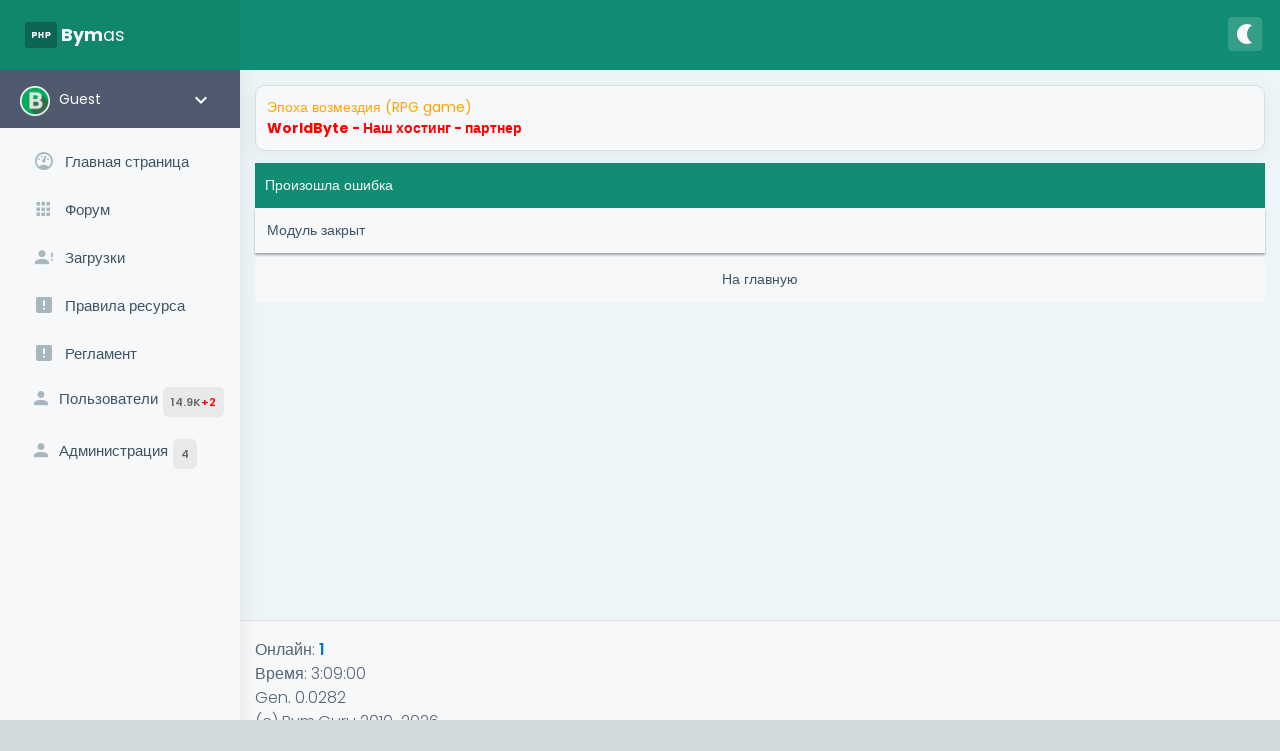

--- FILE ---
content_type: text/html; charset=UTF-8
request_url: https://bym.guru/portfolio/port_list_result.php?id=1
body_size: 4062
content:
<!DOCTYPE html>
<html lang="ru-RU">
<head>
<meta http-equiv="content-type" content="application/xhtml+xml; charset=utf-8"/>
<meta http-equiv="Content-Style-Type" content="text/css" />
<meta name="viewport" content="width=device-width, initial-scale=1.0"/>
<meta name="google-site-verification" content="NQpT8SCOe-DxMt-tpbXKMIN81KJFAn_tt8jjt7R1okA" />
<meta name="yandex-verification" content="e4181aa6de1a7dfa" />
<meta name="description" content="На нашем сайте для wap мастеров вы найдете различные скрипты, дизайны, графику для вашего сайта, сможете почитать онлaйн или бесплатно скачать учебники по сайтостроению, учебники для компа, тaкже есть онлайн инструменты и онлайн конструкторы, отличный форум для wap мастеров" />
<meta name="keywords" content="все для вап мастера, дизайны, php скрипты, javaScript, электронные книги, шрифты, форум, скачать иконки сайта, готовые баннеры, шаблоны баннеров, фоны сайта, стили, скачать css дизайны, скачать учебники apache, скачать учебники xhtml, скачать учебники html, скачать учебники wml, скачать учебники xml, скачать учебники dhtml, скачать учебники css скачать учебники java, скачать учебники flash, скачать учебники javaScript, скачать учебники pythone, скачать учебники perl, скачать учебники delphy, скачать учебники mysql, графика для сайта, загрузки в архивах, полезное, библиотека мастера, куски php кода, помощь php, колхоз" />
<title>Bymas | Произошла ошибка</title>

<link rel="apple-touch-icon" href="https://bym.guru/views/default/img/bymas_ic.png" />
<link rel="shortcut icon" href="https://bym.guru/views/boot_adaptive/img/favicon.ico" />

<script>
(function() {
    const
        savedTheme = localStorage.getItem('theme');
    document.documentElement.setAttribute('theme', savedTheme || 'light');
})();
</script>

<link rel="stylesheet" href="https://bym.guru/views/default/css/main.css?v=1768964935" id="style4">
<link rel="stylesheet" href="https://bym.guru/views/boot_adaptive/css/default.css?v=1768964935 " id="style3">
<link href="https://fonts.googleapis.com/css2?family=Roboto:wght@300;400;500;600;700&display=swap" rel="stylesheet" />
<link href="https://fonts.googleapis.com/icon?family=Material+Icons" rel="stylesheet" />
<link href="https://bym.guru/views/boot_adaptive/Themes/css/style.min.css?v=1768964935" rel="stylesheet" id="style1">
<link href="https://bym.guru/views/boot_adaptive/Themes/css/main.css?v=1768964935" rel="stylesheet" id="style2">
<link href="/views/default/css/goodnight.css?v=1768964935" rel="stylesheet">

    <!-- HTML5 Shim and Respond.js IE8 support of HTML5 elements and media queries -->
    <!-- WARNING: Respond.js doesn't work if you view the page via file:// -->
    <!--[if lt IE 9]>
    <script src="https://oss.maxcdn.com/libs/html5shiv/3.7.0/html5shiv.js"></script>
    <script src="https://oss.maxcdn.com/libs/respond.js/1.4.2/respond.min.js"></script>
<![endif]-->
<script src="https://code.jquery.com/jquery-3.5.1.min.js"></script>

 <div class="preloader">
        <div class="lds-ripple">
            <div class="d-flex justify-content-center">
  <div class="spinner-border" role="status">
    <span class="visually-hidden">Loading...</span>
  </div>
</div>
        </div>
    </div>
</head>
<body class="bym">
<div id="main-wrapper" data-layout="vertical" data-navbarbg="skin5" data-sidebartype="full"
        data-sidebar-position="absolute" data-header-position="absolute" data-boxed-layout="full">

        <header class="topbar" data-navbarbg="skin6">
            <nav class="navbar top-navbar navbar-expand-md navbar-dark">
                <div class="navbar-header" data-logobg="skin6">

                    <a class="navbar-brand ms-4 text-center" href="/">
                        <!-- Logo icon -->
                        <b class="logo-icon">
                            <i style="
  position: relative;
  top: 0px;
  left: 1px;
  background: rgba(0, 0, 0, 0.24);
  float: right;
  border: 1px solid rgba(64, 63, 63, 0.18);
  border-radius: 3px;
  padding: 0 3px;" class="material-icons">php</i>

                        </b>

                        <span class="logo-text" style="font-weight: bold;">Bym</span><span>as</span>
                    </a>

                    <a class="nav-toggler waves-effect waves-light text-white d-block d-md-none"
                        href="javascript:void(0)"><i class="ti-menu ti-close"></i></a>
                </div>

                <div class="navbar-collapse collapse" id="navbarSupportedContent" data-navbarbg="skin5">
                    <ul class="navbar-nav d-lg-none d-md-block ">
                        <li class="nav-item">
                            <a class="nav-toggler nav-link waves-effect waves-light text-white "
                                href="javascript:void(0)"><i class="ti-menu ti-close"></i></a>
                        </li>

                        

                    </ul>
                    <div class="col-md-12 text-end">
                        <span class="material-icons" id="change_design">nightlight</span>
                    </div>
                </div>
            </nav>
        </header>
<aside class="left-sidebar" data-sidebarbg="skin6">
            <div class="scroll-sidebar">


            <div style="background-color: #4f5a6e;color: #fff;margin: 0; padding: 20px;" class="blackbviu">
                 <div onclick="acc(this)" class="acc" style="cursor: pointer;background-color: transparent; padding: 5px 9px;height: auto;line-height: 1em;position: relative;top: -7px;right: -2px;float: right;" id="leftbar"> <i class="material-icons">keyboard_arrow_down</i></div>

			<img src="/views/icon/no_avatar.png" style="float: left; width: 30px; height: 30px; margin: -4px 9px 0 0; border-radius: 50%;">
               <div style="overflow: hidden;
    line-height: 1.3em;
    margin-top: 5 px; position: relative;">Guest</div>
                    </div>

 <div style="background-color: #4f5a6e;" class="accD dn">



    <a href="https://bym.guru/user/login.php" style="cursor: pointer;width: auto;
word-wrap: break-word;
	background: #393e46;
	padding: 8px;
	box-shadow: 0px 2px 2px rgba(0, 0, 0, 0.10);
	margin: 0 0 1px 0;
	display:block;
	color:#fff;
"><i style=" position: relative;top: 5px; left: 1px;" class="material-icons">home</i> Авторизация</a>

    <a href="https://bym.guru/user/registration.php" style="cursor: pointer;width: auto;
word-wrap: break-word;
	background: #393e46;
	padding: 8px;
	box-shadow: 0px 2px 2px rgba(0, 0, 0, 0.10);
	margin: 0 0 1px 0;
	display:block;
	color:#fff;
"><i style=" position: relative;top: 5px; left: 1px;" class="material-icons">home</i> Регистрация</a>


<a href="https://oauth.vk.com/authorize?client_id=7358527&scope=offline&redirect_uri=https://bym.guru/auth&response_type=code&display=mobile" style="cursor: pointer;width: auto;
word-wrap: break-word;
	background: #393e46;
	padding: 8px;
	box-shadow: 0px 2px 2px rgba(0, 0, 0, 0.10);
	margin: 0 0 1px 0;
	display:block;
	color:#fff;
"><i style=" position: relative;top: 5px; left: 1px;" class="material-icons">login</i> Вход через VK</a>



          </div>




                <nav class="sidebar-nav">
                    <ul id="sidebarnav">


                        <li class="sidebar-item"> <a class="sidebar-link waves-effect waves-dark sidebar-link"
                                href="/" aria-expanded="false"><i class="mdi me-2 mdi-gauge"></i><span
                                    class="hide-menu">Главная страница</span></a></li>
                        
							
						<li class="sidebar-item"> <a class="sidebar-link waves-effect waves-dark sidebar-link" href="/forum" aria-expanded="false"><i class="mdi me-2 mdi-apps"></i><span class="hide-menu">Форум</span></a></li>
						<li class="sidebar-item"> <a class="sidebar-link waves-effect waves-dark sidebar-link" href="/downloads/0" aria-expanded="false"><i class="mdi me-2 mdi-account-alert"></i><span class="hide-menu">Загрузки</span></a></li>
						
						<li class="sidebar-item"> <a class="sidebar-link waves-effect waves-dark sidebar-link" href="/rules.php" aria-expanded="false"><i class="mdi me-2 mdi-alert-box"></i><span class="hide-menu">Правила ресурса</span></a></li>
						<li class="sidebar-item" style="margin-bottom: 0px;"> <a class="sidebar-link waves-effect waves-dark sidebar-link" href="/page/29" aria-expanded="false"><i class="mdi me-2 mdi-alert-box"></i><span class="hide-menu">Регламент</span></a></li>
                        
				
					<li class="sidebar-item" style="margin-bottom: 0px;"><a class="sidebar-link waves-effect waves-dark sidebar-link" href="https://bym.guru/user/all" aria-expanded="false"><i class="mdi me-2 mdi-account"></i>
						Пользователи <span class="time" style="margin-left:5px;border-radius:5px;">14.9K<span style="color: red;">+2</span></span>
					</a></li>
					<li class="sidebar-item" style="margin-bottom: 0px;"><a class="sidebar-link waves-effect waves-dark sidebar-link" href = "https://bym.guru/user/adm" aria-expanded="false"><i class="mdi me-2 mdi-account"></i>
						Администрация <span class="time" style="margin-left:5px;border-radius:5px;">4</span>
					</a></li>
				


						
						<!--<li class="sidebar-item"> <a class="sidebar-link waves-effect waves-dark sidebar-link" href="/pages.php?page_id=44" aria-expanded="false"><i class="mdi me-2 mdi-account-alert"></i><span class="hide-menu">О нас</span></a></li>
						<li class="sidebar-item"> <a class="sidebar-link waves-effect waves-dark sidebar-link" href="/pages.php?page_id=45" aria-expanded="false"><i class="mdi me-2 mdi-account-alert"></i><span class="hide-menu">Реклама</span></a></li>
						<li class="sidebar-item"> <a class="sidebar-link waves-effect waves-dark sidebar-link" href="/pages.php?page_id=46" aria-expanded="false"><i class="mdi me-2 mdi-account-alert"></i><span class="hide-menu">Связаться с нами</span></a></li>-->
						
						
                    </ul>

                </nav>
            </div>

        </aside>

        <div class="page-wrapper">
            <div class="container-fluid">

			
			<div class="card rounded-3">
				<div class="card-body" style="padding: 0.7rem;">
				
						<a href="https://mpoha.ru" target="_blank" rel="nofollow sponsored noopener"><font color="orange">Эпоха возмездия (RPG game)</font></a><br /><a href="http://worldbyte.net" target="_blank" rel="nofollow sponsored noopener"><font color="red"><b>WorldByte - Наш хостинг - партнер</b></font></a>						
				</div>
			</div>

<script>

const designChange = $('#change_design');

designChange.on('click', () => {
  const html = $('html');
  let currentTheme = html.attr('theme');

  if (currentTheme === 'dark') {
    html.attr('theme', '');
    localStorage.setItem('theme', '');
  } else {
    html.attr('theme', 'dark');
    localStorage.setItem('theme', 'dark');
  }
});

</script><div class="title">Произошла ошибка</div>
<div class="menu">
        Модуль закрыт<br />
        </div>

<div class="block">
    <a href="https://bym.guru/">На главную</a>
</div>

</div>



<footer class="footer">
Онлайн: <a title="Пользователей онлайн" href="https://bym.guru/user/online">1</a><br />

Время: <span id="CurrentTime"></span><br />

Gen. 0.0282<br />
(c) Bym.Guru 2010-2026

</footer>


</div>
    <script>
    GetTime();

function GetTime(){
  var CurrentTime = new Date()
  var hour = CurrentTime.getHours()
  var minute = CurrentTime.getMinutes()
  var second = CurrentTime.getSeconds()
  if(minute < 10){
    minute = "0" + minute
  }
  if(second < 10){
    second = "0" + second
  }
  var GetCurrentTime = hour + ":" + minute + ":" + second + " ";
  document.getElementById("CurrentTime").innerHTML = GetCurrentTime;
  setTimeout(GetTime,1000)
}
    </script>
    <script src="https://bym.guru/views/boot_adaptive/Themes/assets/plugins/jquery/dist/jquery.min.js"></script>
    <script src="https://bym.guru/views/boot_adaptive/Themes/assets/plugins/bootstrap/dist/js/bootstrap.bundle.min.js"></script>
    <script src="https://bym.guru/views/boot_adaptive/Themes/js/app-style-switcher.js"></script>
    <script src="https://bym.guru/views/boot_adaptive/Themes/js/waves.js"></script>
    <script src="https://bym.guru/views/boot_adaptive/Themes/js/sidebarmenu.js"></script>
    <script src="https://bym.guru/views/boot_adaptive/Themes/js/custom.js?v=2"></script>
    <link href="https://bym.guru/views/boot_adaptive/Themes/lib/themes/metroui.css" rel="stylesheet">
    <link href="https://bym.guru/views/boot_adaptive/Themes/lib/animate.css" rel="stylesheet">




</body>
</html>

--- FILE ---
content_type: text/css
request_url: https://bym.guru/views/default/css/main.css?v=1768964935
body_size: 7838
content:
.succ_ok {
    background-color: #48c74c;
    color: #fff;
    padding: 12px;
}

.bbcode a img {
  margin-right: 4px;
  opacity: 0.5;
}

.bbcode a img:hover  {
  filter: none;
}

@supports (position:sticky) {
    .bbcode a img {
      filter: grayscale(1);
      transition: filter .2s;
      opacity: 1;
    }
}

.bbcode {
  background: #212a31;
  padding: 15px 15px 0px 15px;
}

.login {
    display: block;
    /* padding-left: 5px; */
    /* background: #212a31; */
    /* color: #fff; */
    /* border-top: 1px solid #1a2127; */
    transition: background .2s;
    margin: 0 auto;
    display: flex;
    align-items: center;
    justify-content: space-between;
    flex-wrap: nowrap;
}

.ava_usr {
    max-width: 100%;
    margin: 0px auto;
}

.login_menu {
    flex: 1 1 200px;
    padding-left: 10px;
    line-height: 1.4;
    /*font-size: 13px;*/
    width: 100%;
    word-wrap: break-word;
}
.login_status {
    font-size: 13px;
    word-break: break-all;
}

.time {
    float: right;
    border: 1px solid #5f5e5e;
    background: #777777;
    color: #fff;
    border-radius: 7px;
    font-size: 11px;
    padding: 3px 5px;
    /* color: #4d575f; */
    margin-right: 6px;
    margin-top: 3px;
    font-weight: bold;
}

.furum_nav_adm {
    padding: 5px;
    margin: 6px 0;
}
.furum_nav_adm a{
    background: #de7676;
    color:#fff;
    border-radius: 20%;
    padding:6px;
}
.furum_nav_adm a:hover{
    background: #bb3535;
}

.lock-th {
    padding: 0;
    border: 0;
    width: 32px;
    height: 32px;
    background-color: #0000;
    background-image: url(/views/icon/lock-th.png);
    background-size: contain;
    background-repeat: no-repeat;
    float: left;
    margin-right: 10px;
}

.lock-th-m {
    padding: 0;
    border: 0;
    width: 18px;
    height: 18px;
    background-color: #0000;
    background-image: url(/views/icon/lock-th.png);
    background-size: contain;
    background-repeat: no-repeat;
    float: left;
    margin-right: 10px;
}

/*stiker forum*/


.lclose {
    color: #fff;
    padding: 5px 8px;
    background: #ad3030;
    border-radius: 5px;
    cursor: pointer;
    position: sticky;
    top: 1px;
    float: right;
}
 
/*stiker forum*/
.vip {
    background: #350c77;
    /*font-size: 11px;*/
}

/*
table{border-spacing:10px;counter-reset:numrows;}
tr::before{counter-increment:numrows;content:counter(numrows)}
*/

.num {
    
  -webkit-touch-callout: none; /* iOS Safari */
  -webkit-user-select: none;   /* Chrome/Safari/Opera */
  -khtml-user-select: none;    /* Konqueror */
  -moz-user-select: none;      /* Firefox */
  -ms-user-select: none;       /* Internet Explorer/Edge */
  user-select: none;           /* Non-prefixed version, currently
                                  not supported by any browser */
    background: #000;
    margin-right: 15px;
    padding: 2px;
}
.num_block {
   display: -webkit-box;
}

.search_ic {
    padding: 0;
    border: 0;
    width: 17px;
    height: 17px;
    background-color: #0000;
    background-image: url(/views/icon/search_b.png);
    background-size: contain;
    background-repeat: no-repeat;
    float: left;
    margin-right: 10px;
}
.plus_ic {
    padding: 0;
    border: 0;
    width: 17px;
    height: 17px;
    background-color: #0000;
    background-image: url(/views/icon/plus_b.png);
    background-size: contain;
    background-repeat: no-repeat;
    float: left;
    margin-right: 10px;
}

.spfo {
    /*margin: 5px;*/
    border: 1px solid #7c86e4;
    border-left: 7px solid #7c86e4;
    padding: 3px 10px;
}

.ftop {
    background: #70ad61;
    font-size: 11px;
}

.blog_view {
   /* background: #eee;*/
    padding: 10px;
    font-size: 13px;
    border: 1px solid #d9d9d9;
}

.flex_nav {
    display: flex;
    text-align: center;
}

.flex_nav > r {
    padding: 6px;
    margin-top: 10px;
    border-top: 1px solid #e9e9e9;
    border-bottom: 1px solid #e9e9e9;
    border-left: 1px solid #e9e9e9;
    flex: 1;
    vertical-align: middle;
}
.flex_nav > r:last-child {
    border-right: 1px solid #e9e9e9;
}
.padding_menu {
    padding: 8px;
}

.green-div {
    display: inline-block;
    background: #1eaf5f;
    padding: 3px;
    color: #fff;
}
.green-div a{color: #fff;}
.green-div a:hover{background: #3ddf86;}

.red-div {
    background: #dd4141;
    display: inline-block;
    padding: 3px;
    color: #fff;
}
.red-div a{color: #fff;}
.red-div a:hover{background: #dd4141;}

.hashtag {
    padding: 4px;
    background: #e5e5e5;
    margin: 2px;
    border-radius: 5px;
    line-height: 2;
}

.error {
    padding: 7px;
    background: #e76c6c;
    color: #f9f9f9;
}

.forum_file {
    background: #f5eba6;
    /* color: #e9e9e9; */
    font-size: 13px;
    padding: 5px;
    border-radius: 7px;
    font-weight: 500;
}

.progress {
    border-radius: 6px;
}

.f_top_mess {
	overflow: hidden;
	position: relative;    
}
.f_top_mess.hide {
	height: 300px;
}
.f_top_mess.hide:after{
	content: "";
	display: block;
	height: 100px;
	position: absolute;
	left: 0;
	right: 0;
	bottom: 0;
	/*background-image: linear-gradient(to bottom, rgba(255, 255, 255, 0), #000 150%);*/
}

.count_right {
    background: #bcbcbc;
    display: inline-block;
    float: right;
    padding: 4px;
    color: #fff;
}

.div_comm {
    padding-left: 6px;
    border-left: 3px solid #4f8bc9;
    border-bottom: 1px solid #cbcbcb;
    margin-left: 40px;
}

.noContent {
  color: #000 !important;
  background-color: transparent !important;
  pointer-events: none;
}


         .spoiler-list-sp {
            
             display:none;
         }
 
         .d-block-sp {
             display: block;
         }
 
         .menu-link-sp {
             display:block;
             padding:7px 0;
         }

/*
.menu-button-sp{
*/
.spoiler-sp {
  display: block;
  position: relative;
  /*z-index: 9999;*/
  cursor: pointer;
  }
  
  .spoiler-sp : hover {
      text-decoration: none;
  }
  
  .spfo a:hover {
    text-decoration: none;
}

/* Убираем стандартный маркер Chrome */
/*
details summary::-webkit-details-marker {
  display: none
}
*/
/* Убираем стандартный маркер Firefox */
/*
details > summary {
  list-style: none;
}

details > summary:hover {
  cursor: pointer;
}
*/
/* Добавляем собственный маркер для закрытого состояния */
/*
details summary:before {
  content: '+';
 
  margin-right: 7px;
  border: 1px solid #4c4c4c;
  padding: 0 4px;
  border-radius: 3px;
  float: right;
}
*/
/* Добавляем собственный маркер для открытого состояния */
/*
details[open] summary:before {
  content: '-';
}
*/
.noti-text {
    border: 2px solid #93af9d;
    /*margin-left: 25px;*/
    margin-top: 5px;
    padding: 5px;
    border-radius: 6px;
}

.more_item {
    padding: 5px;
    border: 1px solid #5b92cb;
    border-radius: 6px;
    background: #4f8bc9;
    color: #fff;
    display: inline-block;
    margin-top: 8px;
}
.more_item:hover {
    background: #1860ab;
}
.round {
    border-radius: 50%;
    border: 2px solid #eee;
   }
   /*
   .red-div {
    background: #db4545;
    padding: 13px;
}
.red-div a {
    color: #fff;
}
*/
.black-div{
    background: #303030;
    padding: 13px;
    color: #fff;
}
.black-div a {
    color: #fff;
}

.ico {
    padding: 3px;
    background: #579144;
    border-radius: 5px;
}

.ico:hover {
    background: #dd4d4d;
}

.confirm {
    text-align: center;
    padding: 10px;
}


.confirm a {
    padding: 12px;
    margin: 12px;
    border-radius: 16px;
    font-size: 16px;
    font-weight: bold;
	color: #dfdfdf;
}

.confirm a:hover {
	padding: 10px;
}

.confirm_ok {
	background: #1eaf5f;
	border: 2px solid #1d9d57;
}


.confirm_no {
	background: #dd4141;
	border: 2px solid #db2a2a;
}

.bbcode_panel {
    padding: 6px;
}
.bbcode_panel img {
    margin: 2px;
}
.bbcode_panel img:hover {
    /*padding: 4px;*/
    background: #bdbdbd;
    /*border-radius: 50%;*/
}
.q a {
    text-decoration: underline;
}


        .progressbar {
	height: 12px;
	position: relative;
	background: #555;
	padding: 2px;
	border-radius: 0 10px 10px 0;
   /* width: 65%;*/
    /*max-width: 200px;*/
    
    margin-left: 28px;
}
        .progressbar > span {
  display: block;
  height: 100%;
  background-color: rgb(43,194,83);
  position: relative;
  overflow: hidden;
  border-radius: 0 10px 10px 0;
}

.progressbar_text {
   text-align: center;
    position: absolute;
    width: 100%;
    left: 0;
    top: 1px;
    font-size: 12px;
    color: #fff;
    z-index: 1;
}

.progressbar_level{
  display: inline-block;
  background: #198f48;
  color: #000;
  text-align: center;
  border-radius: 50%;
  padding: 0.5em  0;
  width:2em;
  height:1em;
  position: absolute;
  z-index:1;
  margin-top: -10px;
  color: #fff;
  border: 2px dotted #2d831a;
  line-height: 1.1;
  box-sizing: unset;
}

.div-item {
    display: inline-block;
    background: #f8f9cc;
    color: #9d8b05;
    padding: 2px;
    border-radius: 4px;
}

.progressbar1 {
    margin: 0 50px;
    
}

details {
 border-bottom: 1px solid #dee2e6;
 padding: 10px;
 }
 details summary::-webkit-details-marker {
   display: none
 }
 
 details > summary {
   list-style: none;
   font-weight: bold;
 }
 
 details > summary:hover {
   cursor: pointer;
 }
 
 
 details summary:before {
   content: url("data:image/svg+xml; utf8, <svg enable-background='new 0 0 32 32' version='1.1' height='24' width='24' viewBox='0 0 32 32'  xml:space='preserve' xmlns='http://www.w3.org/2000/svg' xmlns:xlink='http://www.w3.org/1999/xlink'><path d='M24.285,11.284L16,19.571l-8.285-8.288c-0.395-0.395-1.034-0.395-1.429,0  c-0.394,0.395-0.394,1.035,0,1.43l8.999,9.002l0,0l0,0c0.394,0.395,1.034,0.395,1.428,0l8.999-9.002  c0.394-0.395,0.394-1.036,0-1.431C25.319,10.889,24.679,10.889,24.285,11.284z' fill='%23ccc'/></svg>");
   padding: 0 4px;
   float: right;
 }
 
 details[open] summary:before {
   content: url("data:image/svg+xml; utf8, <svg enable-background='new 0 0 32 32' version='1.1' height='24' width='24' viewBox='0 0 32 32'  xml:space='preserve' xmlns='http://www.w3.org/2000/svg' xmlns:xlink='http://www.w3.org/1999/xlink'><path d='M16.714,11.297c-0.389-0.389-1.039-0.389-1.429,0l-8.999,8.976  c-0.394,0.394-0.394,1.033,0,1.426c0.394,0.394,1.034,0.394,1.428,0L16,13.436l8.285,8.264c0.395,0.394,1.034,0.394,1.429,0  c0.394-0.394,0.394-1.033,0-1.426L16.714,11.297z' fill='%23ccc' /></svg>");
 }
 
.del_inl {
    padding: 5px 9px;
    float: right;
   
   
    position: relative;
   
    z-index: 9;
    margin-top: -5px;
}

.inline > b {
    display: inline-block;
    padding: 12px 0;
    background-color: var(--menu-bg);
    /* color: #454545; */
    width: 48%;
    border: var(--border);
}
.icons-ava {
    display: block;
}

.icon-ava-level{
	padding: 3px;
    /*background: #ff6766;*/
    border: 1px solid #fff;
    border-radius: 50%;
    position: absolute;
    margin-left: -12px;
    margin-top: 4px;
    font-size: 8px;
    padding: 0.3em 0;
    width: 1.6em;
    height: 1em;
    line-height: 1;
    text-align: center;
    color: #fff;
    /* padding-right: 20px; */
    box-sizing: unset;
}

.icon-ava-online{
	padding: 3px;
    background: #49bb0f;
    border: 1px solid #fff;
    border-radius: 50%;
    position: absolute;
    margin-left: -12px;
    margin-top: -21px;
    font-size: 8px;
    padding: 0.3em 0;
    width: 1.6em;
    height: 1em;
    line-height: 1;
    text-align: center;
    color: #fff;
    /* padding-right: 20px; */
    box-sizing: unset;
}

.user_repl {
    font-size: x-small;
    background: #ebebeb;
    padding: 2px 1px;
    border-radius: 5px;
}












.like {
    position: relative;
}

.reactions__menu {
    position: absolute;
    top: -2.8rem;
    left: -.05rem;
    display: none;
    max-width: 11rem;
    padding: .25rem .5rem;
    background: hsl(224.31deg 5.02% 8.55% / 77%);
    backdrop-filter: blur(.5rem);
    border-radius: 5rem;
    overflow: hidden;
    border: .01rem solid hsl(0deg 0% 100% / 10%);
    line-height: 1;
    z-index: 5;
    transition: .5s;
}

.reactions__menu.active {
    display: block;
    animation: slide-in-top 0.25s cubic-bezier(0.250, 0.460, 0.450, 0.940) both;
}

.reactions__menu.hide {
    display: block;
    animation: slide-in-back 0.25s cubic-bezier(0.250, 0.460, 0.450, 0.940) both;
}

.reactions__menu.wide {
    max-width: 100%;
}

.reactions__menu.narrow {
    max-width: 11rem;
    transition: .25s;
}

.reactions__expand {
    position: absolute;
    right: -.15rem;
    top: -.05rem;
    background: hsl(0deg 0% 11.18%);
    background-image: url("data:image/svg+xml,%3C%3Fxml version='1.0' encoding='UTF-8'%3F%3E%3Csvg id='a' data-name='Слой 1' xmlns='http://www.w3.org/2000/svg' viewBox='0 0 260 260'%3E%3Cpath d='m202.183,130l-95.97,95.98c-2.54,2.53-5.86,3.8-9.19,3.8s-6.65-1.27-9.19-3.8c-5.06-5.07-5.06-13.31,0-18.38l77.61-77.6L87.833,52.4c-5.06-5.07-5.06-13.31,0-18.38,2.46-2.45,5.72-3.8,9.19-3.8s6.73,1.35,9.19,3.8l95.97,95.98Z' fill='%23fff'/%3E%3C/svg%3E");
    background-size: 1rem;
    background-repeat: no-repeat;
    background-position: center .35rem;
    width: 1.75rem;
    height: 1.75rem;
    border-radius: 100%;
    font-size: 1rem;
    font-weight: 500;
    color: hsl(0deg 0% 100%);
    text-align: center;
    cursor: pointer;
    transition: .3s;
}

.wide .reactions__expand {
    transform: rotate(180deg);
}

.reactions__expand.hide {
    display: none;
}

.reactions__icons {
    width: 1.5rem;
    height: 1.5rem;
    fill: #3e5569;
}

.reactions__trigger {
    position: relative;
    top: -.075rem;
    background: none;
    border: none;
    padding: .41rem .6125rem;
    display: inline-block;
    border-radius: .5rem;
}

.reactions__trigger:focus {
    outline: none;
}

.reactions__list {
    position: relative;
    display: flex;
    margin: 0;
    padding: 0;
    list-style: none;
    line-height: 1;
    transition: width .25s;
}

.reactions__menu .reactions__list li:nth-last-child(2) {
    margin: 0 2rem 0 0;
}

.few .reactions__list li:nth-last-child(2) {
    margin: 0;
}

.reactions__item {
    padding: .25rem .25rem;
    cursor: pointer;
    transition: .15s;
    font-size: 1.125rem;
    will-change: transform;
    transition: transform 0.2s;
    -webkit-backface-visibility: hidden;
    backface-visibility: hidden;
    filter: url('data:image/svg+xml;utf8,<svg version="1.1" xmlns="http://www.w3.org/2000/svg" xmlns:xlink="http://www.w3.org/1999/xlink"><defs><filter id="gaussian_blur" ><feGaussianBlur in="SourceGraphic" stdDeviation="0" /></filter></defs></svg>#gaussian_blur');
}

.reactions__item:hover {
    transform: scale(1.375);
}

.reactions__display {
    padding: 0 0 .75rem 0;
}

.reactions__display .reactions__list {
    display: flex;
    margin: 0;
    padding: 0;
    list-style: none;
    line-height: 1;
    gap: .25rem;
    flex-wrap: wrap;
}

.reactions__display .reactions__item {
    padding: .5rem;
    cursor: pointer;
    transition: .15s;
    background: hsl(215.45deg 7.67% 84.99%);
    border-radius: 1rem;
    font-size: .875rem;
}

.reactions__my .reactions__item {
    background: hsl(210deg 15.79% 92.55%);
}

.reactions__display .reactions__item:hover {
    transform: scale(1);
    background: hsl(220deg 1.35% 91.22%);
}

.reactions__my .reactions__item:hover {
    transform: none;
    background: hsl(210deg 15.79% 92.55%);
}

.reactions__display .reactions__item:active {
    transform: scale(.9);
}

.reactions__my .reactions__item:active {
    transform: none;
}

.reactions__count {
    padding: 0 .25rem 0 0;
    font-size: .875rem;
    font-weight: 500;
    color: hsl(220deg 6.76% 26.38%);
}

.particle {
    position: absolute;
    pointer-events: none;
    user-select: none;
    transition: all 1.25s ease-out;
    transform: translate(-50%, -50%);
    opacity: 1;
    pointer-events: none;
}

@keyframes rotate {
    from { transform: translate(-50%, -50%) rotate(0deg); }
    to { transform: translate(-50%, -50%) rotate(360deg); }
}

@keyframes slide-in-top {
    0% {
        transform: translateY(1rem);
        opacity: 0;
    }

    100% {
        transform: translateY(0);
        opacity: 1;
    }
}

@keyframes slide-in-back {
    0% {
        transform: translateY(0);
        opacity: 1;
    }

    100% {
        transform: translateY(1rem);
        opacity: 0;
    }
}

.like.like__touch a {
    padding: .3rem .5rem;
    display: inline-block;
    border: .01rem solid hsl(0 0% 85% / 1);
    border-radius: .5rem;
    transition: .25s;
    line-height: 1.4;
}

.like.like__touch a:hover {
    background-color: hsl(0deg 0% 93.7%);
    border-color: hsl(0deg 0% 89.76%);
}

.post__number {
    padding: 0 .5rem;
    display: inline-block;
    border-radius: .5rem;
    font-weight: 300;
    font-size: .825rem;
    line-height: 1.75;
    background: none;
    color: hsl(0deg 0% 44.2%);
}

.post__menu {
    position: relative;
}

.post__menu .login {
    padding-bottom: .5rem;
}

.time {
    float: right;
    margin: .375rem .25rem 0 0;
    border-radius: 5rem;
    font-size: .6875rem;
    font-weight: 600;
    padding: .25rem .5rem;
    background: hsl(0deg 0% 91.34%);
    color: hsl(0deg 0% 40.94%);
    border: none;
}

.link_visual {
    word-wrap: break-word;
    white-space: pre-wrap;
}

.friends {
    display: flex;
    justify-content: space-between;
    gap: .5rem;
    align-items: center;
    flex-wrap: wrap;
}

.friends__link a {
    float: none;
    padding: .5rem .75rem;
    border-radius: .5rem;
    line-height: 1;
}

.furum_nav_adm {
    display: flex;
    width: 100%;
    padding: .5rem 0 0;
    gap: .25rem;
}

.furum_nav_adm a {
    padding: .3rem .5rem;
    display: inline-block;
    border: .01rem solid hsl(0deg 58.01% 79%);
    border-radius: .5rem;
    transition: .25s;
    line-height: 1.4;
    background: hsl(0deg 61.25% 92.68%);
    color: hsl(0deg 47.11% 34.46%);
}

.furum_nav_adm a:hover {
    background: hsl(0deg 100% 83.49%);
    border-color: hsl(0deg 79.41% 64.81%);
}

.card.rounded-3 {
    margin: 0 0 .75rem 0;
}

.menu3 {
    background-color: var(--menu-bg);
    /* box-shadow: 0px 2px 2px #c4c4c4; */
    /* margin: 0 5px 0 5px; */
    border-bottom: var(--menu-border);
    box-shadow: var(--box-shadow);
    position: relative;
}

.post__video {
    border-radius: .5rem;
    object-fit: cover;
    object-position: center;
    background: #b4b4b4;
}

.button__settings {
    position: absolute;
    top: 8px;
    right: 7px;
    margin: 0;
    padding: .35rem;
    color: hsl(0deg 0% 65.35%);
    background: none;
    border: none;
    font-size: 1.375rem;
    line-height: 0;
}

.button__settings span {
    font-size: inherit;
}

.topic__access {
    background-color: #ffffe8 !important;
    color: #8a713e;
}

.title__access {
    margin: 0 0 5px 0;
    font-size: 16px;
    font-weight: 600;
}

.topic__access a {
    text-decoration: underline;
}

.ssyl2__icons {
    margin: 0 6px 0 0;
}

.menu__checkbox {
    padding: 0 0 13px 0;
}

.menu__note {
    margin: 0 0 1rem;
    padding: 13px 16px;
    border-left: .2rem solid #c300ff;
    background: #f7dcff;
    color: #6b2d7d;
}

a.link__access {
    display: inline-block;
    margin: 10px 0 0;
    padding: 5px 10px;
    background: #e1dfc5;
    border-radius: 6px;
    color: #676553;
    text-decoration: none;
}

#change_design {
    padding: 5px;
    background: hsl(0deg 0% 100% / 15%);
    border-radius: 4px;
    cursor: pointer;
    transition: .25s;
    position: absolute;
    right: 18px;
    top: 17px;
}

#change_design:hover {
    opacity: .5;
}



:root {
    --chat_form: #f6f8fa;
    --chat_from-b: solid #92a29f;
    --chat_bg: linear-gradient(180deg, #bdd2ce, #dbe7e7);
    --chat_bg-b: solid #92a29f;
    --chat_mes-m: #f1f0e2;
    --chat_mes: #f6f8fa;
    --chat-color-t: inherit;
    --chat_action: .01rem solid hsl(0 0% 85% / 1);
    --chat_action-t: #323232;
}






[type=button]:disabled {
    opacity: .5;
    filter: grayscale(1);
}

.chat__message {
    position: relative;
    min-width: 220px;
    margin: 0 0 0 48px;
    padding: 14px 16px 16px;
    transition: opacity 0.5s ease-in-out;
    border-radius: 8px;
    background: var(--chat_mes);
    color: var(--chat-color-t);
}

.chat__message::before {
    content: '';
    position: absolute;
    left: -8px;
    top: 21px;
    border-style: solid;
    border-width: 12px 12px 8px 0;
    border-color: transparent var(--chat_mes) transparent transparent;
}

.chat__message-me::before {
    left: auto;
    right: -8px;
    border-color: transparent var(--chat_mes-m) transparent transparent;
    transform: rotate(180deg);
}

.chat {
    display: flex;
    padding: 16px;
    flex-direction: column;
    gap: 8px;
    align-items: flex-start;
    height: 80dvh;
    overflow-y: scroll;
    scrollbar-color: #00000042 #00000017;
    scrollbar-width: thin;
    border-radius: 0 0 8px 8px;
    background: var(--chat_bg);
    border: var(--chat_bg-b);
    border-width: 0 1px 1px 1px;
}

.chat__form {
    padding: 8px 16px 16px;
    background: var(--chat_form);
    border: var(--chat_from-b);
    border-width: 0 1px 1px;
}

.chat__message .login_menu {
    display: block;
    flex: none;
    padding: 0;
    margin: 0;
}

.chat__message .icons-ava {
    position: absolute;
    top: 16px;
    right: 16px;
    opacity: .45;
    display: flex;
}

.chat__message .ava_usr {
    max-width: 100%;
    margin: 0px auto;
    position: absolute;
    left: -52px;
    top: 12px;
}

.chat__message .icons-ava div {
    position: relative;
    margin: 0;
}

.chat__message .icons-ava div img {
    width: 100%;
    height: 100%;
    margin: 0;
}

.chat__message .user img {
    vertical-align: sub;
    margin: 0 2px 0 0;
}

.chat__message .login {
    margin: 0 0 8px 0;
    padding: 0;
}

.chat__message .button__delete, .chat__message .button__reply {
    border: none;
    background: none;
    padding: .3rem .5rem;
    display: inline-block;
    transition: .25s;
    line-height: 1.3;
    font-size: 13px;
    outline: none;
    border: var(--chat_action);
    color: var(--chat_action-t);
    border-radius: .5rem;
}

.chat__message .button__delete {
    color: #ff0000;
}

.chat__information {
    margin: 12px 0 0 0;
    display: flex;
    align-items: center;
    justify-content: space-between;
}

.chat__information .time {
    float: none;
    position: inherit;
    width: auto;
    margin: 0;
    padding: 0;
    font-size: 11px;
    font-weight: 600;
    background: none;
    color: #bfbfbf;
    line-height: 0;
    border-radius: 0;
}

.chat__message-me .ava_usr {
    display: none;
}

.chat__message-me {
    align-self: end;
    background: var(--chat_mes-m);
}

 .send_new {
    animation: slide-in-top 0.25s cubic-bezier(0.250, 0.460, 0.450, 0.940) both;
 }

@keyframes slide-in-top {
  0% {
            transform: translateY(-100%);
    opacity: 0;
  }
  100% {
            transform: translateY(0);
    opacity: 1;
  }
}

span.badge.badge-success.badge-beta {
    background: #66abe7;
}

.fullModeChat {
    position: fixed;
    top: 0;
    left: 0;
    height: 100dvh;
    min-height: 100dvh;
    max-height: 100dvh;
    width: 100dvw;
    min-width: 100dvw;
    max-width: 100dvw;
    z-index: 5500;
    background: #7c7c7c;
    padding: 0 !important;
}

.fullModeChat .card.rounded-3 {
    display: none !important;
}

.fullChat {
    float: right;
    background: #ffffff73;
    border: 0;
    color: #F6F8FA;
    -webkit-appearance: button;
    padding: 2px 7px;
    margin: 2px 3px 1px;
    font-size: 14px;
    border-radius: 5px;
    max-width: 500px;
    outline: none;
    cursor: pointer;
}

@media screen and (max-width: 1731px) {
    .topbar .top-navbar .navbar-nav>.nav-item>.nav-link {
        display: none;
    }
}

@media screen and (max-width: 768px) {
    .collapse:not(.show) {
        display: block !important;
    }
    #change_design {
        right: 44px;
        top: 17px;
    }
}

@media screen and (max-width: 425px) {
    .login {
        padding-bottom: 2rem;
    }
    .results .menu3 {
        padding-bottom: 2rem;
    }
    
    .results .login {
        padding-bottom: .5rem;
    }

    .menu.post__menu {
        margin: 0 0 .25rem 0;
        padding: .75rem .75rem 2.5rem;
    }
    .reactions__menu {
        max-width: 9.5rem;
        top: -3.25rem;
        overflow-x: scroll;
        scrollbar-width: none;
    }
    .reactions__item {
        padding: .5rem .5rem;
    }
    .reactions__display .reactions__item {
        padding: .65rem .65rem .6rem;
        border-radius: 5rem;
        font-size: .875rem;
    }
    .reactions__expand {
        display: none;
    }
    .like.like__touch a {
        padding: .5rem .6125rem;
    }
    .post__number {
        position: absolute;
        bottom: -2rem;
        right: 0;
    }
    .time {
        position: absolute;
        bottom: .85rem;
        left: .75rem;
        float: none;
        margin: 0;
        padding: 0;
        border: none;
        background: none;
        font-size: .75rem;
        font-weight: 300;
        color: hsl(0deg 0% 44.2%);
    }
    .downl .time {
        position: relative;
        top: 0;
        right: auto;
        left: .5rem;
    }
    .page-wrapper>.container-fluid, .page-wrapper>.container-lg, .page-wrapper>.container-md, .page-wrapper>.container-sm, .page-wrapper>.container-xl, .page-wrapper>.container-xxl {
        padding: 10px !important;
    }
}

/* ===== Profile page (layout-only, theme-safe) ===== */

/* Не навязываем цвета теме */
.profile-page{
  max-width: 980px;
  margin: 0 auto;
  padding: 10px 10px 18px;
  color: inherit;
}

.profile-card{
  /* стараемся не ломать твои карточки: минимум вмешательства */
  border-radius: 14px;
  padding: 12px 14px;
  margin: 10px 0;
  overflow: hidden;
}

/* если у темы нет фона у карточек — задаём аккуратно */
.profile-card{
  background: var(--card, rgba(255,255,255,.9));
  border: 1px solid var(--border, rgba(0,0,0,.08));
  box-shadow: var(--shadow, 0 6px 18px rgba(0,0,0,.10));
}

/* Шапка */
.profile-head{
  display: grid;
  grid-template-columns: 132px 1fr;
  gap: 14px;
  align-items: start;
}

.profile-avatar{
  display: flex;
  flex-direction: column;
  gap: 8px;
  align-items: flex-start;
}

/* Ограничиваем то, что возвращает avatar() (там часто <img>) */
.profile-avatar img{
  width: 120px !important;
  height: 120px !important;
  object-fit: cover;
  border-radius: 16px;
  display: block;
}

/* Если avatar() возвращает ссылку/обёртку */
.profile-avatar a img{
  width: 120px !important;
  height: 120px !important;
}

.profile-name{
  display: flex;
  gap: 10px;
  align-items: center;
  flex-wrap: wrap;
}

.profile-name h1{
  margin: 0;
  font-size: 20px;
  line-height: 1.2;
  font-weight: 800;
}

.profile-sub{
  margin-top: 6px;
  font-size: 13px;
  line-height: 1.35;
  opacity: .78; /* вместо бледных цветов */
}

.profile-badges{
  display:flex;
  gap:8px;
  flex-wrap:wrap;
  margin-top: 10px;
}

/* Плашки */
.pill{
  display:inline-flex;
  align-items:center;
  gap:6px;
  padding: 6px 10px;
  border-radius: 999px;
  border: 1px solid var(--border, rgba(0,0,0,.12));
  background: rgba(127,127,127,.10);
  font-size: 13px;
  line-height: 1;
  color: inherit;
}

.pill--good{ background: rgba(46, 204, 113, .14); border-color: rgba(46, 204, 113, .30); }
.pill--warn{ background: rgba(241, 196, 15, .16); border-color: rgba(241, 196, 15, .32); }
.pill--bad { background: rgba(231, 76, 60,  .14); border-color: rgba(231, 76, 60,  .30); }

/* Кнопки */
.profile-actions{
  display:flex;
  gap: 8px;
  flex-wrap: wrap;
  margin-top: 12px;
}

.btn{
  display:inline-flex;
  align-items:center;
  justify-content:center;
  gap: 8px;
  padding: 9px 12px;
  border-radius: 12px;
  border: 1px solid var(--border, rgba(0,0,0,.12));
  background: rgba(127,127,127,.10);
  color: inherit;
  text-decoration: none;
  font-weight: 700;
  font-size: 14px;
  line-height: 1;
}

.btn:hover{ filter: brightness(1.04); }
.btn:active{ transform: translateY(1px); }

.btn--primary{ background: rgba(52, 152, 219, .16); border-color: rgba(52, 152, 219, .32); }
.btn--danger { background: rgba(231, 76, 60,  .16); border-color: rgba(231, 76, 60,  .32); }

/* Разделы */
.profile-section-title{
  margin: 0 0 10px;
  font-size: 16px;
  font-weight: 900;
}

/* Таблица ключ-значение */
.kv{
  display:grid;
  grid-template-columns: 170px 1fr;
  gap: 8px 14px;
  align-items: baseline;
}

.kv .k{
  font-size: 13px;
  font-weight: 700;
  opacity: .68;
}

.kv .v{
  font-size: 14px;
  word-break: break-word;
}

/* разделитель */
.hr{
  height:1px;
  background: var(--border, rgba(0,0,0,.10));
  margin: 12px 0;
}

/* уведомления */
.notice{
  border: 1px solid var(--border, rgba(0,0,0,.10));
  background: rgba(127,127,127,.08);
  border-radius: 14px;
  padding: 10px 12px;
  margin: 10px 0;
}

.notice h3{ margin:0 0 6px; font-size: 15px; font-weight: 900; }
.notice .muted{ opacity:.8; font-size: 13px; }

.notice--bad{ background: rgba(231, 76, 60, .10); border-color: rgba(231, 76, 60, .26); }
.notice--warn{ background: rgba(241,196,15, .12); border-color: rgba(241,196,15, .28); }

/* medals */
.profile-medals img{
  max-height: 28px;
  height: auto;
  width: auto;
  vertical-align: middle;
}

/* collapsible */
.profile-collapse summary{
  cursor: pointer;
  list-style: none;
  font-weight: 900;
  user-select: none;
}
.profile-collapse summary::-webkit-details-marker{ display:none; }
.profile-collapse .summary-row{
  display:flex;
  justify-content: space-between;
  gap: 10px;
  align-items:center;
}
.profile-collapse .chev{
  opacity:.7;
  font-size: 12px;
}

/* URL block */
.profile-url{
  display:flex;
  gap: 8px;
  align-items:center;
  flex-wrap:wrap;
}
.profile-url input{
  flex: 1 1 260px;
  min-width: 220px;
  max-width: 100%;
  padding: 10px 12px;
  border-radius: 12px;
  border: 1px solid var(--border, rgba(0,0,0,.12));
  background: rgba(127,127,127,.10);
  color: inherit;
}

/* Mobile */
@media (max-width: 480px){
  .profile-head{ grid-template-columns: 1fr; }
  .kv{ grid-template-columns: 1fr; }
  .profile-avatar{ align-items: center; }
  .profile-avatar img{ width: 128px !important; height: 128px !important; }
}


--- FILE ---
content_type: text/css
request_url: https://bym.guru/views/boot_adaptive/css/default.css?v=1768964935
body_size: 10645
content:
@import url('https://fonts.googleapis.com/css?family=Roboto:300,400,500,700');

:root {
    --body-bg: #cecece;
    --header-bg: #118d73;
    --header-hover: #287680;
    --adm-panel-a: #4f5a6e;
    --adm-panel-hover: #287680;
    --menu-bg: #F6F8FA;
    --link-col: #454545e0;
    --text-col: #8b8b8b;
    --ssyl2-col: #454545e0;
    --ssyl2-hover: #f1f1f1;
    --border: 1px solid #99999917;
    --title: #118d73;
    --title-col: #F6F8FA;
    --auth2-bg: #118d73;
    --auth2-col: #F6F8FA;
    --auth2-hover: #205d65;
    --input-bg: #118d73;
    --input-bg-hover: #118d73;
    
    --textarea-bg: #F6F8FA;
    --textarea-border: 1px solid #3336;
    --textarea-col: #5a5a5a;
    --navi-bg: #118d73;
    --navi-hover: #39747b;
    --mnavi-bg: #118d73;
    --mnavi-hover: #256b73;
     --items-span-bg: #118d73;
    --items-hover: #efefef;
    --items-col: #f7f7f7;
    --panel-bg: #287680;
    --panel-right: 1px solid #23232347;
    --panel-left: 1px solid #dedede21;
    --panel-bottom: 1px solid #27747d;
    --panel-hover: #236971;
    --dropdown-content2-bg: #e4e4e4;
    --dropdown-content2-col: #3c3c3c;
    --dropdown-content2-span: #353232;
    --dropdown-content-bg: #e4e4e4;
    --dropdown-content-col: #525252;
    --dropdown-content-hover: #d2d2d2;
    /*--toggle-bg: url(/views/green_flat_mod/img/dark-mode.png);*/
    --forum-togg-bg: url(/views/icon/forum/dots-vertical.png);
    --header-menu-bg: #ebebeb;
    --header-link-border: 1px solid #cccccc4d;
    --header-link-col: #6b6b6b;
    --quote-bg: #e8e8e8;
    --quote-border: 3px solid #607D8B;
    --quote-col: #676767;
    --f-a-hover: #efefef;
    --sidebar-user-hover: #efefef;
    --dmy2-bg: #e8e8e8;
    --dot2-bg: #bee7ec;
    --banbg: #000;
    --header-link-hover: #d9d9d9;
    --confirm-bg: #e2e2e2;
    --confirm-hover: #d0d0d0;
    --pp-tit: #607D8B;
    --footer-bg: #383838f2;
    --box-shadow: 0px 2px 2px rgb(0 0 0 / 32%);
    --like-hover: #e2e2e2;
    --item-span: #2c3a47;
    --rekl-bg: #F6F8FA;
    --dial-border: none;
     --menu-border: 1px solid #21202017;
     --smiles-bg: #F6F8FA;
     --smiles-hover: #ccc7c7;
     --online-ico: 5px solid #F6F8FA;
     --border-bottom: #dee2e6;
     --user-rel: #ebebeb;
}

:root[data-theme='dark'] {
     --body-bg: #282829;
     /*--body-bg: #202021;---------------------------*/
     --header-bg: #436f6b;
     --header-hover: #3f7974;
     --adm-panel-a: #af6061;
     --adm-panel-hover: #ab5556;
     --menu-bg: #353538;
     /*--menu-bg: #2a2a2b;-----------------*/
     /*--menu-bg: #303335;*/
     /*--link-col: #e0e0e0;*/
     --link-col: #e8e8e8;
     --text-col: #b1b1b1;
     /*--text-col: #bfbebe;-------------------*/
     /*--ssyl2-col: #ecececf0;*/
     --ssyl2-col: #e8e8e8f7;
     --ssyl2-hover: #46464a;
     /*--ssyl2-hover: #4e4d4d;---------------------*/
     /*--ssyl2-hover: #3a3d40;*/
     --border: none;
     --title: #3a3a3e;
     /* --title: #313131;-----------------------*/
     --title-col: #7aa29f;
     --auth2-bg: #5a5a5a;
     --auth2-col: #f4f4f4d9;
     --auth2-hover: #353535;
     --input-bg: #458680;
     --input-bg-hover: #2b5a56;
     
     --textarea-bg: #29292b;
     /*--textarea-bg: #222223;------------------*/
     --textarea-border: 1px solid #2b2b2d;
     --textarea-col: #d8dce2;
     --navi-bg: #3b5d5a;
     --navi-hover: #458680;
     --mnavi-bg: #555658;
     --mnavi-hover: #353638;
    --items-span-bg: #716e6e;
     --items-hover: #3a3d40;
    --items-col: #ecececf0;
     --panel-bg: #323333;
     --panel-right: 1px solid #1f1f1f94;
     --panel-left: 1px solid #464646a6;
     --panel-bottom: 1px solid #272727;
     --panel-hover: #3d3e40;
     --dropdown-content2-bg: #3f4042;
     --dropdown-content2-col: #b1b1b1;
     --dropdown-content2-span: #dadada;
     --dropdown-content-bg: #414448;
     --dropdown-content-col: #e8e8e8;
     --dropdown-content-hover: #353535;
    /* --toggle-bg: url(/views/green_flat_mod/img/light-mode.png);*/
    --forum-togg-bg: url(/views/icon/forum/dots-vertical_white.png);
     --header-menu-bg: #1F1F1F;
     --header-link-border: 1px solid #0000004d;
     --header-link-col: #e2e1e1e3;
     --quote-bg: #434546;
     --quote-border: 3px solid #26a69a6e;
     --quote-col: #d3d9dc;
     --f-a-hover: #46464a;
     /*--f-a-hover: #4e4d4d;---------------*/
     --sidebar-user-hover: #46464a;
     --dmy2-bg: #3e3e40;
     --dot2-bg: #5373704a;
     --banbg: #a0a0a0;
     --header-link-hover: #272727;
     --confirm-bg: #414344;
     --confirm-hover: #393b3c;
     --pp-tit: #5d9bbf;
     --footer-bg: #3844439c;
     --box-shadow: none;
     --like-hover: #404142;
      --item-span: #F6F8FAfffd4;
       --rekl-bg: #353538;
           --dial-border: 1px solid #2f2f31;
           /*--dial-border: 1px solid #212121;---------------------*/
            --menu-border: 1px solid #2b2b2d;
            /*--menu-border: 1px solid #212121;---------------------*/
             --smiles-bg: #2c2d2d;
             --smiles-hover: #1d1c1c;
             --online-ico: 5px solid #353538;
             --border-bottom: #303132;
             --user-rel: #353536;
}

:root[data-theme='green'] {
     --body-bg: #cecece;
     --header-bg: #6e9d70;
     --header-hover: #49774c;
     --adm-panel-a: #607D8B;
     --adm-panel-hover: #497286;
     --menu-bg: #F6F8FA;
     /*--menu-bg: #303335;*/
    --link-col: #454545e0;
    --text-col: #8b8b8b;
    --ssyl2-col: #454545e0;
    --ssyl2-hover: #f1f1f1;
    --border: 1px solid #99999917;
     --title: #6e9d70;
     --title-col: #F6F8FA;
     --auth2-bg: #68966a;
     --auth2-col: #F6F8FA;
     --auth2-hover: #568458;
     --input-bg: #6e9d70;
     --input-bg-hover: #6e9d70;
     
     --textarea-bg: #F6F8FA;
     --textarea-border: 1px solid #3336;
     --textarea-col: #5a5a5a;
     --navi-bg: #68966a;
     --navi-hover: #568458;
     --mnavi-bg: #68966a;
     --mnavi-hover: #568458;
     --items-span-bg: #4d8449;
     --items-hover: #efefef;
     --items-col: #F6F8FA;
     --panel-bg: #568b59;
     --panel-right: 1px solid #1717172b;
     --panel-left: 1px solid #2f2f2f12;
     --panel-bottom: 1px solid #548656;
     --panel-hover: #49774c;
     --dropdown-content2-bg: #e4e4e4;
     --dropdown-content2-col: #3c3c3c;
     --dropdown-content2-span: #353232;
     --dropdown-content-bg: #e4e4e4;
     --dropdown-content-col: #3a3a3a;
     --dropdown-content-hover: #d2d2d2;
    /* --toggle-bg: url(/views/green_flat_mod/img/light-mode.png);*/
    --forum-togg-bg: url(/views/icon/forum/dots-vertical.png);
     --header-menu-bg: #ebebeb;
     --header-link-border: 1px solid #cccccc4d;
     --header-link-col: #6b6b6b;
     --quote-bg: #e8e8e8;
     --quote-border: 3px solid #6e9d70;
     --quote-col: #676767;
     --f-a-hover: #efefef;
     --sidebar-user-hover: #efefef;
     --dmy2-bg: #e8e8e8;
     --dot2-bg: #c5f1c7;
     --banbg: #000;
     --header-link-hover: #d9d9d9;
     --confirm-bg: #e2e2e2;
     --confirm-hover: #d0d0d0;
     --pp-tit: #607D8B;
     --footer-bg: #383838f2;
     --box-shadow: 0px 2px 2px rgb(0 0 0 / 32%);
     --like-hover: #e2e2e2;
     --item-span: #2c3a47;
      --rekl-bg: #F6F8FA;
          --dial-border: none;
           --menu-border: 1px solid #21202017;
            --smiles-bg: #F6F8FA;
            --smiles-hover: #ccc7c7;
            --border-bottom: #dee2e6;
            --user-rel: #ebebeb;
}
:root[data-theme='red'] {
     --body-bg: #cecece;
     --header-bg: #d66c64;
     --header-hover: #c7665f;
     --adm-panel-a: #607D8B;
     --adm-panel-hover: #497286;
     --menu-bg: #F6F8FA;
     /*--menu-bg: #303335;*/
    --link-col: #454545e0;
    --text-col: #8b8b8b;
    --ssyl2-col: #454545e0;
    --ssyl2-hover: #f1f1f1;
    --border: 1px solid #99999917;
     --title: #d66c64;
     --title-col: #F6F8FA;
     --auth2-bg: #d66c64;
     --auth2-col: #F6F8FA;
     --auth2-hover: #b55c55;
     --input-bg: #d4655c;
     --input-bg-hover: #ca8e89;
     
     --textarea-bg: #F6F8FA;
     --textarea-border: 1px solid #3336;
     --textarea-col: #5a5a5a;
     --navi-bg: #737070;
     --navi-hover: #4a4848;
     --mnavi-bg: #d66c64;
     --mnavi-hover: #96453f;
     --items-span-bg: #8c8888;
     --items-hover: #efefef;
     --items-col: #F6F8FA;
     --panel-bg: #c35b53;
     --panel-right: 1px solid #1717172b;
     --panel-left: 1px solid #2f2f2f12;
     --panel-bottom: 1px solid #b5554e;
     --panel-hover: #b5554e;
     --dropdown-content2-bg: #e4e4e4;
     --dropdown-content2-col: #3c3c3c;
     --dropdown-content2-span: #353232;
     --dropdown-content-bg: #e4e4e4;
     --dropdown-content-col: #3a3a3a;
     --dropdown-content-hover: #d2d2d2;
     /*--toggle-bg: url(/views/green_flat_mod/img/light-mode.png);*/
     --forum-togg-bg: url(/views/icon/forum/dots-vertical.png);
     --header-menu-bg: #ebebeb;
     --header-link-border: 1px solid #cccccc4d;
     --header-link-col: #6b6b6b;
     --quote-bg: #e8e8e8;
     --quote-border: 3px solid #d66c64;
     --quote-col: #676767;
     --f-a-hover: #efefef;
     --sidebar-user-hover: #efefef;
     --dmy2-bg: #e8e8e8;
     --dot2-bg: #fbdfdd;
     --banbg: #000;
     --header-link-hover: #d9d9d9;
     --confirm-bg: #e2e2e2;
     --confirm-hover: #d0d0d0;
     --pp-tit: #2e9a90;
     --footer-bg: #383838f2;
     --box-shadow: 0px 2px 2px rgb(0 0 0 / 32%);
     --like-hover: #e2e2e2;
     --item-span: #2c3a47;
      --rekl-bg: #F6F8FA;
          --dial-border: none;
           --menu-border: 1px solid #21202017;
            --smiles-bg: #F6F8FA;
            --smiles-hover: #ccc7c7;
           --border-bottom: #dee2e6;
           --user-rel: #ebebeb;
}



details {
 border-bottom: 1px solid var(--border-bottom);
 padding: 10px;
 }

.material-icons.md-16 { font-size: 16px; vertical-align: middle;}
.material-icons.md-18 { font-size: 18px; vertical-align: middle;}
.material-icons.md-20 { font-size: 20px; vertical-align: middle;}
.material-icons.md-24 { font-size: 24px; vertical-align: middle;}
.material-icons.md-36 { font-size: 36px; vertical-align: middle;}
.material-icons.md-48 { font-size: 48px; vertical-align: middle;}

.material-icons.color { color: #F6F8FA;}
.material-icons.col-red { color: #D95F59;}
.material-icons.col-green { color: #5CD949;}
.material-icons.col-black {color: #37383a;}

.user_repl {
    font-size: x-small;
    background: var(--user-rel);
    padding: 2px 1px;
    border-radius: 5px;
}

.lbl {
    position: sticky;
    top: 60px;
}

.online-ico {
    padding: 8px;
    background: #26a930;
    border: var(--online-ico);
    border-radius: 50%;
    position: absolute;
    margin-left: -70px;
    margin-top: 8px;
}

.icon-ava-level{
    border: 1px solid var(--menu-bg);
}

.icon-ava-online{
    border: 1px solid var(--menu-bg);
}


/*stiker forum*/

/*
.stiker-block{
	display: none;
	margin: 20px;
    
    max-height: 300px;
    overflow: auto;
    
    padding: 12px;
    background: #1b1b1b;
    border: 1px solid #1b1b1b;
    border-radius: 4%;
    
}

.stiker-close {
    color: #F6F8FA;
    padding: 5px 8px;
    background: #000;
    border-radius: 5px;
    cursor: pointer;
    position: absolute;
    right: 12%;
}
*/

/*stiker forum*/

.stiker-block {
  display: none;
  margin: 1rem -.35rem 0;
  max-height: 20rem;
  overflow: auto;
  padding: 1rem;
  background: var(--body-bg);
  border: var(--border);
  border-radius: .5rem;
  position: relative;
}

.stiker-close {
  color: #F6F8FA;
  padding: 2px 8px;
  background: #ad3030;
  cursor: pointer;
  position: sticky;
  top: 1px;
  float: right;
  border-radius: 100%;
}
 
/*stiker forum*/

.div_prof1 {
 
  width: 100px;
  height: 100px;
 
  display: none;
}

.delete {
    color: #F6F8FA;
    background: #ca4444;
    display: inline-block;
    float: right;
    padding: 3px 5px;
}
.delete:hover {
    background: #e67272;
}

.dial-border {
    border-bottom: var(--dial-border);
}
.no_notif {
    padding: 0;
    border: 0;
    width: 28px;
    height: 28px;
    background-color: #0000;
    background-image: url(/views/icon/no_notif.png);
    background-size: contain;
    background-repeat: no-repeat;
}

.dial_noread{
    border-right: 4px solid #dc7a73;
}

.adm {
    background: #e74c3c;
}

.gladm {
    background: #1f80ce;
}

.on_notif {
    padding: 0;
    border: 0;
    width: 28px;
    height: 28px;
    background-color: #0000;
    background-image: url(/views/icon/on_notif.png);
    background-size: contain;
    background-repeat: no-repeat;
}

.change_notif a {
    /*background-color: #000;*/
    display: inline-block;
    margin: 1px;
    padding: 8px;
    color: #F6F8FA;
    text-decoration: none;
    float: right;
    border-radius: 50%;
}

.mod {
    background: #8BC34A;
}

.level {
    padding: 1px 4px;
    font-size: 8px;
    margin-left: 5px;
    border-radius: 3px;
    color: #F6F8FA;
	display: inline-block;
	vertical-align: middle;
}

.matrix {
  width: 400px;
  margin: auto;
  text-align: justify;
}
/* begin Demo Not necessary   */

/* begin begin Back to Top button  */

.back_to_top1 {
    position: fixed;
    bottom: 120px;
    right: 20px;
    z-index: 9999;
    width: 40px;
    height: 40px;
    text-align: center;
    line-height: 35px;
    background: #f5f5f5e0;
    color: #444;
    cursor: pointer;
    border-radius: 50%;
    display: none;
    font-size: 20px;
    border: 1px solid #585858;

}

.back_to_top1:hover {
  background: #e9ebec;
}

.back_to_top-show1 {
  display: block;
}

.up_top {
     width: 20px;
     height: 20px;
      border-top: 4px solid #F6F8FA;
      border-right: 4px solid #F6F8FA;
      /*margin-right: 60px;*/
          display: inline-block;
          position: relative;
    top: 15px;
    box-sizing: border-box;
}

.top{
       transform: rotate(-45deg);
}

.back_to_top {
    position: fixed;
    bottom: 120px;
    right: 20px;
    z-index: 9999;
    width: 50px;
    height: 50px;
    text-align: center;
    line-height: 35px;
    background: #00000045;
    
    cursor: pointer;
    border-radius: 50%;
    display: none;
    font-size: 20px;
    
}

.back_to_top-show {
  display: block;
}

/*--------------------------------------------------------------------------------------*/

.ked_title {
    display: block;
    color: #efefef;
    padding:12px;
    background: #da4747;
}


/* Dropdown Button */
.ban-btn {
    /*background-color: #4CAF50;*/
    color: white;
   /* padding: 17px;*/
    font-size: 16px;
    border: none;
    margin-top: 3px;
}

/* The container <div> - needed to position the dropdown content */
.ban-popup {
    position: relative;
    display: inline-block;
}

/* Dropdown Content (Hidden by Default) */
.ban-popup-content {
    display: none;
    /*position: absolute;*/
    /*background-color: var(--menu-bg);*/
    min-width: 40px;
    width: 100%;
    height: 100%;
   /* box-shadow: 0px 8px 16px 0px rgba(0,0,0,0.2);*/
    z-index: 1;
    text-align: left;
}

/* Links inside the dropdown */
.ban-popup-content a {
    color: var(--link-col);
    padding: 12px 16px;
    text-decoration: none;
    display: initial;
}

/* Show the dropdown menu on hover */
.ban-popup:hover .ban-popup-content {display: block;}

/* Change the background color of the dropdown button when the dropdown content is shown */
.ban-popup:hover .ban-popup {background-color: #3e8e41;}

.dark-th {
    background-color: #000;
    border-radius: 50%;
    width:28px;
    height:28px;
}

/*--------------------------------------------------------------------------------------*/


.accordion {
    /*max-width: 800px;*/
}
.accordion .contentBx {
    position: relative;
    margin: 2px 0;
}
.accordion .contentBx .label{
    position: relative;
    padding:10px;
    background: #2694af;
    color: #F6F8FA;
    cursor: pointer;
    
}

.accordion .contentBx .label:before{
    content: "+";
    position: absolute;
   top: 50%;
    right: 20px;
    transform: translateY(-50%);
    font-size: 1.5em;
}

/*
.accordion .contentBx.active .label:before{
    content: "-";
}
*/

.accordion .contentBx.active .label:before{
    content: "";
    background: #2694af;
   transform: rotate(45deg);
    position: absolute;
    left: 20px;
    top: auto;
    bottom: -7px;
    width: 14px;
    height: 14px;
    z-index: 3;
    transition: 0.5s;
}

.accordion .contentBx .cont_prof{
position: relative;
/*background: #F6F8FA;*/
/*height: 0;*/
display: none;
overflow: hidden;
transition: 0.5s;
overflow-y: auto;
}

.accordion .contentBx.active .cont_prof{
    display: block;
    /*height: 100%;*/
    /*padding: 10px;*/
}


/*------------------------------------MORE VERT FORUM--------------------------------------------------*/
 
 .toggle-forum {
   padding: 0;
    
    border: 0;
    width: 24px;
    height: 24px;
    background-color: #0000;
    background-image: var(--forum-togg-bg);
    background-size: contain;
    background-repeat: no-repeat;
    float:right;
    
}

/* Dropdown Button */
.forum-btn {
    /*background-color: #4CAF50;*/
    color: white;
   /* padding: 17px;*/
    font-size: 16px;
    border: none;
    margin-top: 3px;
}

/* The container <div> - needed to position the dropdown content */
.forum-popup {
    position: relative;
   /* display: inline-block;*/
    float: right;
    margin-bottom: 20px;
    margin-left: 8px;
}

/* Dropdown Content (Hidden by Default) */
.forum-popup-content {
    /*display: none;*/
    position: absolute;
    background-color: var(--menu-bg);
    min-width: 200px;
    padding: 5px;
    right: 0;
    box-shadow: 0px 8px 16px 0px rgb(0 0 0 / 33%);
    z-index: 1;
    margin-top: 35px;
    
}

/* Links inside the dropdown */
.forum-popup-content a {
    
    color: var(--link-col);
    /*padding: 12px 16px;*/
    text-decoration: none;
    
}

/* Change color of dropdown links on hover */
/*.theme-popup-content a:hover {background-color: #ddd;}*/

/* Show the dropdown menu on hover */
.forum-popup:hover .forum-popup-content {display: inline-block;}

/* Change the background color of the dropdown button when the dropdown content is shown */
.forum-popup:hover .forum-popup {background-color: #3e8e41;}

/*---------------------------------------------------------------------------------------------------------*/


/*---------------------------------------------------*/
.toggle-theme {
   padding: 0;
    
    border: 0;
    width: 24px;
    height: 24px;
    background-color: #0000;
    background-image: var(--toggle-bg);
    background-size: contain;
    background-repeat: no-repeat;
    
    
}

*{
   
    margin: 0;
    padding:0;
    text-decoration: none;
    
}

.profile-card{
    /*width:400px;*/
    text-align: center;
    /*border-radius:8px;*/
    overflow: hidden;
}
.card-header{
    /*background: #2c3a47;*/
    /*padding: 20px 40px;*/
    padding: 0;
}
.pic {
    display:inline-block;
    padding:8px;
    background: linear-gradient(130deg, #74b9ff, #e66767);
    margin: auto;
    border-radius: 50%;
    background-size: 200% 200%;
    animation: animated-gradient 2s linear infinite;
}

@keyframes animated-gradient{
    25%{
        background-position: left bottom;
    }
    50%{
        background-position: right bottom;
    }
    75%{
        background-position: right top;
    }
    100%{
        background-position: left top;
    }
}
/*
.pic img {
    display: block;
    width: 100px;
    height: 100px;
    border-radius: 50%;
}
*/
.name_profile {
    color: #d07785;
    font-size: 36px;
    font-weight: 600;
    margin: 5px 0;
}
.name_profile a{
    font-size: 18px;
}

.desc_profile {
    font-size: 18px;
    color: #e66767;
}

.sm{
    display: flex;
    justify-content: center;
    margin: 28px 0;
}

.sm a {
    color: #f2f2f2;
    width: 56px;
    font-size: 22px;
    transition: .3s linear;
}
    .sm a:hover {
        color: #e66767;
    }
    
    .contact-btn {
        display: inline-block;
        padding: 12px 20px;
        color: #e66767;
        border: 2px solid #e66767;
        border-radius: 6px;
        margin-top: 16px;
        transition: .3s linear;
    }

.contact-btn:hover {
    background: #e66767;
    color: #f2f2f2;
}

.card-footer {
    /*background: #f4f4f4;*/
    padding: 10px 0;
}

.numbers_profile {
    display: flex;
    align-items: center;
    /*padding-bottom: 10px;*/
}

.item{
    flex: 1;
    text-transform: uppercase;
    font-size: 12px;
    color: #e66767;
}

.item span{
    display: block;
    color: var(--item-span);
    font-size: 18px;
}

.item a{
    color: #e66767;
}


.item a:hover{
    background-color: #eee;
    display: block;
}

.border{
    width: 1px;
    height: 30px;
    background: #bbb;
}

/*--------------------------------------------------------------------------------------*/
/* Dropdown Button */
.theme-btn {
    /*background-color: #4CAF50;*/
    color: white;
   /* padding: 17px;*/
    font-size: 16px;
    border: none;
    margin-top: 3px;
}

/* The container <div> - needed to position the dropdown content */
.theme-popup {
    position: relative;
    display: inline-block;
}

/* Dropdown Content (Hidden by Default) */
.theme-popup-content {
    display: none;
    position: absolute;
    background-color: var(--body-bg);
    min-width: 40px;
    box-shadow: 0px 8px 16px 0px rgba(0,0,0,0.2);
    z-index: 1;
}

/* Links inside the dropdown */
.theme-popup-content a {
    color: var(--link-col);
    padding: 12px 16px;
    text-decoration: none;
    display: initial;
}

/* Change color of dropdown links on hover */
/*.theme-popup-content a:hover {background-color: #ddd;}*/

/* Show the dropdown menu on hover */
.theme-popup:hover .theme-popup-content {display: block;}

/* Change the background color of the dropdown button when the dropdown content is shown */
.theme-popup:hover .theme-popup {background-color: #3e8e41;}

.dark-th {
    background-color: #000;
    border-radius: 50%;
    width:28px;
    height:28px;
}

.blue-th {
    background-color: #118d73;
    border-radius: 50%;
    width:28px;
    height:28px;
}

.green-th {
    background-color: #6e9d70;
    border-radius: 50%;
    width:28px;
    height:28px;
}

.red-th {
    background-color: #d66c64;
    border-radius: 50%;
    width:28px;
    height:28px;
}
/*--------------------------------------------------------------------------------------*/

/*
*, *:before, *:after {
  box-sizing: border-box;
}
*/

::selection {
	background: #b3d4fc;
	text-shadow: none;
}

a { 
color: var(--link-col); 
text-decoration: none;
}


a:hover { 
text-decoration: none;
}


img {
vertical-align: middle;
}

header {
/*background-color: #037058;*/
/*height: 64px;*/
/*margin: 0 5px 0 5px;*/
}
.banbg {
    color: var(--banbg);
}
/*
.confirm a {
    text-decoration: none;
    margin-top: 10px;
    line-height: 3;
    display: inline-block;
    width: 49%;
    text-align: center;
    background: var(--confirm-bg);
}
.confirm a:hover {
    background: var(--confirm-hover);
}
*/
.progress {
  position: relative;
  width: 180px;
  height: 12px;
  overflow: hidden;
  background: #ff3232;
  background: linear-gradient(to right, #ff3232 0%,#ff9600 33%,#F6F8FAf00 66%,#00ff00 100%);
}
.newls {
    border-left: 4px solid #f44336;
    /*padding-left: 7px;*/
}

.auth{
background: url(/views/default/img/auth.gif) repeat-x top #253137;
padding: 5px 0;
text-align: center;
margin: 0 5px 0 5px;

}
.avatarm {
  width: 40px;
  height: 40px;
  border-radius: 20px; /* половина ширины и высоты */
}
.auth a {
background: #118c71;
display: inline-block;
width: 21%;
padding: 9px 0;
color: #F6F8FA;

}
.auth a:hover {
background: #00654f;
text-decoration: none;
}

.auth1{
background: url(/views/default/img/auth.gif) repeat-x top #253137;
padding: 5px 0;
text-align: center;
margin: 0 5px 0 5px;
}

.auth1 a {
background: #118c71;
display: inline-block;
width: 32%;
padding: 9px 0;
color: #F6F8FA;
}
.auth1 a:hover {
background: #00654f;
text-decoration: none;
}

.menuv{
background: var(--rekl-bg);
font-size: 13px;
/*padding: 6px 9px;*/
/*margin: 5px;*/
/*box-shadow: 0px 2px 2px #c4c4c4;*/
padding: 8px;
}
.menuv_mob{
    display:block;
        /*padding: 8px;*/
}

.ntitle {
background: #cbcbcb;
padding: 10px;
margin: 8px 5px 0 5px;
color: #F6F8FA;
}

.title {
background: var(--title);
padding: 12px 10px;
margin: 5px 0 0 0;
color: var(--title-col);
/*box-shadow: 0px 2px 2px 2px #232323;*/
}

.title img {
margin: 0 3px;
}

.title a {
color: var(--title-col);
text-decoration: none;
}

img.ava {
width: 32px;
margin: 1px;
}

a.nick{
background-color: #bcbcbc;
display: inline-block;
margin: 1px;
padding: 4px;
color: #F6F8FA;
}

.numb {
display: inline-block;
padding: 1px 3px;
background-color: #eee;
margin: 0 3px 0 0;
}

.navi a {
background-color: var(--navi-bg);
    display: inline-block;
    margin: 1px;
    padding: 6px;
    color: #F6F8FA;
    text-decoration: none;
    border-radius:5px;
}

.navi a:hover {
background-color: var(--navi-hover);
/*display: inline-block;
margin: 1px;
padding: 6px;*/
}

.mnavi a {
background-color: var(--mnavi-bg);
display: inline-block;
margin: 1px;
padding: .25rem .75rem;
color: #F6F8FA;
text-decoration: none;
border-radius: 7px;
}

.mnavi a:hover {
background-color: var(--mnavi-hover);
}

.mnavi span{
background-color: #129276;
display: inline-block;
margin: 1px;
padding: 3px 6px;
color: #F6F8FA;
}

.menu, .navi, .mnavi, .menu2 {
background-color: var(--menu-bg);
padding: 12px;
box-shadow: var(--box-shadow);
margin: 0 0 4px 0;
}
/*
.menu a {
    color: #454545e0;
    text-decoration: none;
}
*/
.main {
background-color: var(--menu-bg);
box-shadow: var(--box-shadow);
margin: 0 0 4px 0;
}

.menu3 {
background-color: var(--menu-bg);
padding: 12px 9px;
/*box-shadow: 0px 2px 2px #c4c4c4;*/
/*margin: 0 5px 0 5px;*/
border-bottom: var(--menu-border);
box-shadow: var(--box-shadow);
}
.m3 {
background-color: var(--menu-bg);

/*box-shadow: 0px 2px 2px #c4c4c4;*/
/*padding: 3px;*/

}

.auth2 a {
background-color: var(--auth2-bg);
padding: 6px;
display: inline-block;
margin: 3px 1px;
color: var(--auth2-col);
border-radius: 9px;
}
.auth2 a:hover {
background-color: var(--auth2-hover);

margin: 3px 1px;
padding: 6px;
color: #F6F8FA;
}
.block a{
background: var(--menu-bg);
padding: 12px;
display: block;
text-align: center;
/*margin: 3px 5px 0 5px;*/
}

.ssyl2 {
display: block;
border-bottom: var(--border);
padding: 15px 8px;
/*color: #eeeeeee0;*/
color: var(--ssyl2-col);
}

.ssyl2:hover, .theme-popup-content a:hover {
background: var(--ssyl2-hover);
text-decoration: none;
}


.green {
color: #118c71;
}

.green2 {
color: #d3fff6;
}

.q {
    background: var(--quote-bg);
    padding: 12px 8px;
    border-left: var(--quote-border);
    margin: 12px 5px;
    color: var(--quote-col);
}

footer {
background: var(--footer-bg);
padding: 10px;
/*margin: -5px 0;*/
color: #F6F8FA;

}
footer a{
    color: #F6F8FA;
        font-weight: 600;
}
.footer_online {display:block;}
.timepostweb {display:none;}


.lin2 a {
display: inline-block;
border-bottom: 1px solid #f5f5f5;

padding: 12px 0;
width: 32%;
text-align: center;
}
.lin2 a:hover {
background: #f5f5f5;
text-decoration: none;
}


textarea {
/*width: 90%;
height: 90%;*/
 width: -webkit-fill-available;
 -webkit-box-sizing: border-box;
 -moz-box-sizing: border-box;
 box-sizing: border-box;
 -webkit-appearance: none;
 -moz-appearance: none;
 appearance: none;
 margin-top: 2px;
    transition: background .2s;
    border-radius: 4px;
    resize: vertical;
    background: var(--textarea-bg);
    padding: 7px;
    border: var(--textarea-border);
    margin: 3px 1px;
     color: var(--textarea-col);
    
}
input, select {
background: var(--textarea-bg);
    padding: 7px;
    border: var(--textarea-border);
    margin: 3px 1px;
    border-radius: 5px;
    color: var(--textarea-col);
    max-width: 500px;
}
select, option { max-width:70vh;}

input[type="submit"]{
background: var(--input-bg);
border: 0;
color: #F6F8FA;
margin: 3px;
}

input[type="submit"]:hover{
background-color: var(--input-bg-hover);
}

option {
    font-weight: normal;
    display: block;
    white-space: pre;
    min-height: 1.2em;
    padding: 0px 2px 1px;
    max-width: 500px;
}

.dmy{

}
.dmy2{
background: var(--dmy2-bg);
margin: 7px 2px 7px 0px;
padding: 6px;
max-width: 80%; 
border-radius: 10px;
display: inline-block;
word-wrap: break-word; /* Перенос слов */
margin-left: 15px;
position: relative;
}

.dmy2:before {
    content: "";
    width: 0;
    height: 0;
    position: absolute;
    right: 100%;
    top: calc(50% - 12px);
    border-top: 12px solid #0000;
    border-right: 24px solid var(--dmy2-bg);
    border-bottom: 12px solid #0000;
    padding-right: 30px;
}

.dot{

}

.dot2{
float: right;
background: var(--dot2-bg);
margin: 7px 0px 7px 0px;
padding: 6px;
max-width: 80%; 
border-radius: 10px;
display: inline-block;
word-wrap: break-word; /* Перенос слов */
margin-right: 15px;
position: relative;
}

.dot2:before {
    content: "";
    width: 0;
    height: 0;
    position: absolute;
    left: 100%;
    top: calc(50% - 12px);
    border-top: 12px solid #0000;
    border-left: 24px solid var(--dot2-bg);
    border-bottom: 12px solid #0000;
    padding-left: 1px;
}

.overlay {
    background-color: rgba(0, 0, 0, 0.7);
    bottom: 0;
    cursor: default;
    left: 0;
    opacity: 0;
    position: fixed;
    right: 0;
    top: 0;
    visibility: hidden;
    z-index: 99999;
		-webkit-transition: opacity .5s;
		-moz-transition: opacity .5s;
		-ms-transition: opacity .5s;
		-o-transition: opacity .5s;
		transition: opacity .5s;
}

.popup {
	background-color: var(--smiles-bg);
/*	border: 3px solid #F6F8FA;*/
	display: inline-block;
	left: 50%;
	opacity: 0;
	padding: 15px;
overflow-y: scroll;
	max-width: 450px;
	max-height: 323px;
	position: fixed;
	text-align: justify;
	top: 40%;
	visibility: hidden;
	z-index: 999999;
	-webkit-transform: translate(-50%, -50%);
	-moz-transform: translate(-50%, -50%);
	-ms-transform: translate(-50%, -50%);
	-o-transform: translate(-50%, -50%);
	transform: translate(-50%, -50%);
	-webkit-transition: opacity .5s, top .5s;
	-moz-transition: opacity .5s, top .5s;
	-ms-transition: opacity .5s, top .5s;
	-o-transition: opacity .5s, top .5s;
	transition: opacity .5s, top .5s;
	border-radius: 11px;
}
img.close_window:hover {
    background: var(--smiles-hover);
    /*padding: 6px;*/
}
.close_window {
	cursor: pointer;

}

#cont {
    
}
#cont .page {
   
}

.nav_icon {
    position: relative;
    vertical-align: middle;
    text-align: center;
    display: inline-block;
    color: gray;
    font-size: 12px;
    margin: 0px 0px 10px 0px;
    padding: 10px 2px;
}

.nav_icon-touch {
     width: 50px;
    height: 50px;
    margin-bottom: 5px;
    display: block;
    text-align: center;
    line-height: 46px;
    border-radius: 25px;
    -webkit-border-radius: 25px;
    -moz-border-radius: 25px;
    border: 1px solid #9e9e9e;
}
.nav_icon-touch:hover {
border: 1px solid #616161;
}
.nav {
  font-size: 11px;
}

.nav a {
  display: block;
  text-align: center;
  padding: 10px;
  border-right: 1px solid #1a2127;
  transition: background .2s;
}

.nav a:hover {
  background: #27323a;
}

.nav a.active {
  background: #1a2127;
}

.nav a:last-child {
  border: 0;
}
.flex {   /* flexbox */
  display: -webkit-flex;
  display: -webkit-box;
  display: -moz-flex;
  display: -moz-box;
  display: -ms-flexbox;
  display: -ms-flex;
  display: -o-flex;
  display: flex;
}
.like a {
	
	padding: 6px;
	display: inline-block;
}

.like a:hover {
	background-color: var(--like-hover);
}
.ls {
display: flex;
flex-direction: column;
}

.forum_topic a:first-child {
  flex: 1;
  -webkit-box-flex: 1;
  -webkit-flex: 1;
  -ms-flex: 1;
}
a.items {
  background: var(--menu-bg);
  /*color: #eeeeeee0;*/
}

a.items:hover {
  background-color: var(--items-hover);
}

a.topic {
  border-bottom: var(--border);
}
a.topic > b {

  vertical-align: middle;
}

.forum_topic > a {
  display: block;
}


.forum_topic > a > login {
  float: right;
}

.forum_topic a:last-child {
  -webkit-box-flex: 0.07;
  -webkit-flex: 0.07;
  -ms-flex: 0.07;
  text-align: center;
  border-bottom: var(--border);
}

.f a{
    display: block;
    padding: 12px;
    transition: background .2s;
    text-decoration: none;
}
.f a > span {
  background: #F6F8FA;
  
  padding: 2px 4px;
  color: #717171;
  
  border-radius: 2px;
  border-bottom: 1px solid #313a42;
}

.f {
margin: 0;
}
.f a.items > span {
  background: var(--items-span-bg);
  color: var(--items-col);
  border: 0;
  
}

.f > span.fmenu a {
  border-bottom: var(--border);
}

.f > a > span:nth-child(3), .f > .fmenu a > span:nth-child(3) {
  background: #4CAF50;
  color: #F6F8FA;
  border: 0;
}

.f a:hover {
  background: var(--f-a-hover);
  text-decoration: none;
}
.f img {
 
  margin: 0 6px 0 0;
}

.forum_topic a:first-child {
  flex: 1;
  -webkit-box-flex: 1;
  -webkit-flex: 1;
  -ms-flex: 1;
}

/*spoiler forum*/
 .spoiler-trigger::before{
    
	color: #0b70db;
	text-decoration: none;
	padding: 0 5px;
	content: "+";
	border: 1px solid #0b70db;
	}
.spoiler-trigger.active::before{
    
    color: #0b70db;
    content: "-";
    border: 1px solid #0b70db;
}
.spoiler-trigger>span{
		border-bottom: 1px solid #0b70db;
	padding:0 3px;
}
.spoiler-trigger:hover>span{
	border-bottom-style: solid #0b70db;
}
.spoiler-block{
	display: none;
}
 
/*spoiler forum*/


h1, p {
  margin: 0 0 1em 0;
}

.other-gird-content{
  display: grid;
  grid-gap: 10px;
}
/*
aside, aside2 {
    display: none;
  }
*/


  /*
  .wrapper {
  max-width: 767px;
  
}
*/
.panel a, .adm_panel > a {
  flex: 1;
  -webkit-box-flex: 1;
  -webkit-flex: 1;
  -ms-flex: 1;
}
a.apanel {
  -webkit-box-flex: 0.25;
  -webkit-flex: 0.25;
  -ms-flex: 0.25;
}
.adm_panel {
  text-align: center;
  width: 100%;
  grid-column: 1 / -1;
    /* needed for the floated layout */
    clear: both;
    margin: 0;
}

.adm_panel > a {
  display: block;
  background-color: var(--adm-panel-a);
  padding: 5px;
  color: #F6F8FA;
  font-size: 13px;
  transition: background .2s;
  text-decoration: none;
}

.adm_panel > a:hover {
  background: var(--adm-panel-hover);
}

.panel_web {
    display: none;
}

.panel {
  /*border-bottom: var(--panel-bottom);*/
  display: flex;
  /*margin-top: 10px;*/
}

.panel a {
    color: #F6F8FA;
    display: block;
    padding: 13px;
    background-color: #4f5a6e;
    text-align: center;
    border-right: var(--panel-right);
    border-left: var(--panel-left);
    position: relative;
    transition: background .2s;
    /* margin-top: 10px;*/
}

.panel a:first-child {
  border-left: 0;
}
.panel a:last-child {
  border-right: 0;
}

.panel a:hover {
 background: #4f5a6e;
}
.panel a img {
  vertical-align: middle;
}

.panel count {
  display: inline-block;
  padding: .25em .4em;
  font-size: 75%;
  font-weight: 700;
  line-height: 1;
  text-align: center;
  white-space: nowrap;
  vertical-align: baseline;
  border-radius: .25rem;
  background-color: #fc4b6c !important;
}

.header {
    position: sticky;
    width: 100%;
    /*max-width: 1550px;*/
    top: 0;
    /*left: 0;*/
    z-index: 50;
    
}

.header a {
	display: block;
	padding: 13px;
	/*color: #F6F8FA;*/
	cursor: pointer;
	/*line-height: 1;*/
	text-decoration: none;
}

.header:before {
    content: '';
    position: absolute;
    top: 0;
    left:0;
    width: 100%;
    height: 100%;
    /*border-bottom: 1px solid #8d6e63;*/
    background-color: var(--header-bg);
    z-index: 2;
    -webkit-box-shadow: 0 2px 3px 0 rgba(0,0,0,0.48);
    box-shadow: 0 2px 3px 0 rgba(0,0,0,0.48);
}

.header__body {
    position: relative;
  
    display: flex;
    justify-content: flex-end;
    /*height: 50px;*/
    align-items: center;
}
.header__logo {
    flex: 0 0 60px;
    border-radius: 50%;
    overflow: hidden;
    position: relative;
    z-index: 3;
}
.header__logo img{
    max-width: 100%;
    display: block;
    
}

.header__list {
    display: block;
    padding-top: 50px;
}
.header__list a{
    padding: 12px;
}
.header__list li{
    list-style-type: none;
}
.header__menu {
   position: fixed;
    left: -110%;
    bottom: 0; 
    width: 250px;
    height: 100%;
    overflow: auto;
    transition: all 0.6s ease 0s;
    background-color: var(--header-menu-bg);
    /* padding: 10px 0;*/
    /*box-shadow: 0px 0px 0px 520px rgb(0 0 0 / 72%);*/
    box-shadow: 0 14px 38px rgb(0 0 0 / 88%);
}
.header__menu.active {
    left: 0;
    bottom: 0;
    
}
.header__body {
    
    min-height: 40px;
}
.header__burger {
    display: block;
    position: relative;
    width: 17px;
    height: 14px;
    
    z-index: 3;
    margin-left: 15px;
}
.header__logo {
    flex: 0 0 40px;
}
.header__burger span {
     position: absolute;
     background-color: #F6F8FA;
     left: 0;
      width: 100%;
    height: 2px;
    top: 6px;
    transition: all 0.4s ease 0s;
}
.header__burger:before, .header__burger:after {
    content: '';
    background-color: #F6F8FA;
    position: absolute;
    width: 100%;
    height: 2px;
    left: 0;
    transition: all 0.4s ease 0s;
}
.header__burger:before{
    top: 0;
}
.header__burger:after {
    bottom: 0;
}
.header__burger.active span{
    transform: scale(0);
}
.header__burger.active:before {
    transform:rotate(45deg);
    top: 5px;
}

.header__burger.active:after {
    transform:rotate(-45deg);
    bottom: 7px;
}
body.lock{
    overflow: hidden;
    /*padding-top: 50px;*/
}
body{
    /*padding-top: 50px;*/
}
.header__link {
    font-size: 16px;
    display:block;
     color: var(--header-link-col);
	
	font-weight: 400;
	border-bottom: var(--header-link-border);
	padding:8px;
}
.header__link a{
    color: rgb(226 225 225 / 89%);
}

.header__link:hover {
    /*display:block;*/
    background-color: var(--header-link-hover);
   /* padding:17px;*/
}
.panel_web {
    display: none;
}
.adm_menu_web { margin-left: 0;}

.site_name a {
	color: #F6F8FA;
	/*padding: 0;*/
}

.site_name a:hover {
	color: #F6F8FA !important;
}
.r_bar {
	/*position: relative;*/
	float: right;
	line-height: 0;
	-webkit-transition: all .3s ease-out;
	-moz-transition: all .3s ease-out;
	-o-transition: all .3s ease-out;
	transition: all .3s ease-out;
	z-index: 2;
}
 .r_bar a{
     color: #F6F8FA;
 }

.r_bar:hover, .panel_web a:hover, .p_name a:hover, .site_name a:hover, .theme-btn a:hover {
	  background: var(--header-hover);
}


h1 {
	font-size: 16px !important;
	text-align: center;
	color: #333;
	/*line-height: 33px !important;*/
}
.l_bar {
    line-height: 0;
    -webkit-transition: all .3s ease-out;
    -moz-transition: all .3s ease-out;
    -o-transition: all .3s ease-out;
    transition: all .3s ease-out;
    position: absolute;
    left: 0;
}

.l_bar:hover {
	background: #49774c;
}

.c_bar {
    /* float: left; */
    height: 56px;
    z-index: 2;
    position: absolute;
    left: 45px;
}

.site_name {
    float: left !important;
    margin-top: 4px;
    /* margin-left: 14px !important; */
    font-size: 20px !important;
    font-weight: 400 !important;
    height: 56px !important;
    line-height: 23px;
    text-decoration: none;
}

.p_name {
	float: left !important;
	margin: 0;
	/*margin-left: 14px !important;*/
	font-size: 20px !important;
	font-weight: 400 !important;
	height: 56px !important;
	line-height: 1;
	text-decoration: none;
	padding: 3px 0;
}

.t_name {
    	float: left !important;
	margin: 0;
	/*margin-left: 14px !important;*/
	font-size: 20px !important;
	font-weight: 400 !important;
	height: 56px !important;
	line-height: 1;
	text-decoration: none;
	padding: 3px;
}
}

.header__list li{
   list-style: none;
  
}

.header__list b{
  font-size: 22px;
  line-height: 2;
  color:var(--link-col);
}

.avatarm {
	width: 40px;
	height: 40px;
	border-radius: 20px;
}
.avatar_nav {
	width: 100px;
	height: 100px;
	border-radius: 50%;
}

IMG.avatar_nav{
    display: block;
    margin-left: auto;
    margin-right: auto;
    
}

p{
  flex: 1 1 200px;
  padding-left: 6px;
  line-height: 1.9;
  font-size: 10px;
}

p a{
  font-size: 14px;
}

pp{
  padding-left: 12px;
  line-height: 1.9;
  font-size: 14px;
      margin-left: auto;
    margin-right: auto;
}

pp > tit {
 color: var(--pp-tit);
    font-size: 21px;
  font-weight: 600;
  padding-bottom: 5px;
}

p > razd {
  color: #6b6b6b;
  font-size: 12px;
  padding: 2px 10px;
  margin-left: 5px;
  border-left: 1px solid #2d3840;
  font-weight: bold;
}


.dropdown {
    float: right;
    position: relative;
    display: inline-block;
}


.dropdown-content {
    display: none;
    position: absolute;
    background-color: var(--dropdown-content-bg);
    min-width: 220px;
    overflow: auto;
    box-shadow: 0px 8px 16px 0px rgba(0,0,0,0.2);
    right: 0;
    z-index: 1;
}


.dropdown-content.active {
    display: block;
}

.dropdown-content a {
    color: var(--dropdown-content-col);
    padding: 12px;
    text-decoration: none;
    display: block;
}
.dropdown-content a:hover {background-color: var(--dropdown-content-hover);}

.show {display: block;}
.dropdown2 {
    float: right;
    position: relative;
    display: inline-block;
}


.dropdown-content2 {
    display: none;
    position: absolute;
    background-color: var(--dropdown-content2-bg);
    min-width: 220px;
    overflow: auto;
    box-shadow: 0px 8px 16px 0px rgba(0,0,0,0.2);
    right: 0;
    z-index: 1;
    color: var(--dropdown-content2-col);
    padding: 15px;
}

.dropdown-content2 input{
    margin: 3px 0;
}


.dropdown-content2.active {
    display: block;
}

.dropdown-content2.active a {
   color: #000;
}

.dropdown-content2 span {
   color: var(--dropdown-content2-span);
    padding: 15px 0px;
    text-decoration: none;
    display: block;
}
.dropdown-content p {
    color: black;
  padding: 10px;
    text-decoration: none;
display: block;
}
.dropdown-content3 {
    display: none;
    position: relative;
    background-color: #F6F8FA;
    min-width: 220px;
    overflow: auto;
    /*box-shadow: 0px 8px 16px 0px rgba(0,0,0,0.2);*/
    right: 0;
    z-index: 1;
color: black;
  padding: 20px;
    
}

.dropdown-content3.active {
    display: block;
}

.dropdown-content3.active a {
   color: #000;
}

.dropdown-content3 span {
   color: black;
    padding: 10px 0px;
    text-decoration: none;
    display: block;
}

.show2 {display: block;}

.panel_web {
    display: none;
}
.adm_menu_web { margin-left: 0;}

  .sidebar_user a {
  
  padding: 8px;
  /*background: #F6F8FA;*/
  /*color: #F6F8FA;*/
  border-top: 1px solid #E4E4E4;
  transition: background .2s;
  
  margin: 0 auto;
  display: block;
  align-items: center;
  flex-wrap: wrap; 
  /*color: #F6F8FA;*/
}

.sidebar_user a:first-child {
  border-top: 0;
}

.sidebar_user {
  margin-bottom: 0px;
      font-weight: 500;
      /*padding-top: 15px;*/
}

.sidebar_user > a > img {
  /*margin: 0 5px 0 5px;*/
  vertical-align: middle;
}

.sidebar_user a:hover {
    background: var(--sidebar-user-hover);
    text-decoration: none;
}

.inline {
    text-align: center;
}

.inline a {
    display: inline-block;
    padding: 12px 0;
    background-color: var(--menu-bg);
   /* color: #454545;*/
    width: 48%;
    border: var(--menu-border);
}
.inline a:hover {
	background-color: var(--ssyl2-hover);
}


/*----------------------------------------------------------------------------------------------------------------------------------*/
@media screen and (min-width: 880px) {

body {
        background: var(--body-bg);
        font-size: 16px;
        margin-top: 0;
}
.theme-popup:hover .theme-popup-content {display: -webkit-box;}
.title:first-child {
  margin: 0;
}

.forum_topic a:last-child {
  -webkit-box-flex: 0.12;
  -webkit-flex: 0.12;
  -ms-flex: 0.12;
}
.footer_online {display:none;}
.timepostweb {display:block;}

.timepost {display:none;}

/*a.items{color:#eeeeeee0;}*/
.header a {padding: 13px; }
.menuv{padding: 0;}

.fontsize, .fontsize a {font-size: 12px;font-weight: 500;}
.menuv_mob{display:none;}
 .ssyl2 {padding: 10px;}
.f {font-size: 14px;}
.wrapper {
  /*max-width: 940px;
  margin: 0 20px;*/
  display: grid;
  grid-gap: 10px;
  /*background-color: #cecece;*/
}

  /* no grid support? */

  
  .left_block{
 /*     position: sticky;
top: 60px;*/
/*height: 100vh;*/
box-sizing: border-box;
padding: 10px;
background-color: var(--menu-bg);
display: block;
  }
  
    .right_block{
      position: sticky;
top: 60px;
/*height: 100vh;*/
box-sizing: border-box;
/*padding: 6px;*/
background-color: var(--menu-bg);
display: block;
    /*margin: 5px 0 0 0;*/
  }
  .right_block a{
      font-weight: 500;
  }
  .left_forum {display:none;}
  
aside2 {
    float: left;
    width: 20%;
    /*border: 1px solid #e0dede;*/
   /* padding: 20px;
    background-color: #F6F8FA;*/
    margin-right: 5%;
        display: block;
        margin: 5px 0 0 0;
  }
  
  .content {
    float: right;
    width: 80%;
    
    padding: 2px;
  }
  .block11{
    float:left;
    width: 50%;
  }
  .other-gird-content{
    margin: 0 auto;
    grid-template-columns: 1fr 1fr;
  }
  .wrapper {
    margin: 0 7%;
    grid-template-columns: 1.2fr 3fr 1fr;
        word-break: break-word;
  }
  
  header, footer {
    grid-column: 1 / -1;
    /* needed for the floated layout */
    clear: both;
    /*background-color: #444;*/
    color: #F6F8FA;
    margin: 0;
  }
  /*header {background-color: #118d73;}*/
  footer {padding: 10px;margin-top: 10px;}
  
  .l_bar { display: none;}
.c_bar { left: 0;}

.panel {
    display: none;
}

  header, .footer, .error, .success {
    grid-column: 1 / -1;
    /* needed for the floated layout */
    clear: both;
   
  }
  header{
      position: sticky;
      top:0;
      z-index:99;
      /*height: 74px;*/
  }
  
  .panel {
 display: none;
}

.header__burger {
    display:none;
}
.header__list {
    display:none;
}

.panel_web a img {
  vertical-align: middle;
}
.panel {
 display: none;
}

.header__burger {
    display:none;
}
.header__list {
    display:none;
}

.panel_web a {
  flex: 1;
  -webkit-box-flex: 1;
  -webkit-flex: 1;
  -ms-flex: 1;
}


.panel_web {
   display: flex;
}

.panel_web a {
  color: #F6F8FA;
  display: block;
  text-align: center;
  position: relative;
  transition: background .2s;
  z-index: 2;
  padding:17px;
  border-right: var(--panel-right);
  border-left: var(--panel-left);
}


.panel_web a:first-child {border-left: 0;}

.panel_web a:last-child {border-right: 0;}

.panel_web a img {vertical-align: middle;}

.panel_web count {
  display: inline-block;
  padding: .25em .4em;
  font-size: 75%;
  font-weight: 700;
  line-height: 1;
  text-align: center;
  white-space: nowrap;
  vertical-align: baseline;
  border-radius: .25rem;
  background-color: #fc4b6c !important;
}

.adm_panel > a{font-size: 14px;}

.wrapper > * {
  
  /*border-radius: 5px;*/
  /*padding: 20px;*/
 /* font-size: 150%;*/
  /* needed for the floated layout*/
  /*margin-bottom: 10px;*/
}

/* We need to set the widths used on floated items back to auto, and remove the bottom margin as when we have grid we have gaps. */
@supports (display: grid) {
  .wrapper > * {
    width: auto;
    /*margin: 0;*/
  }
  /*
  .stiker-close {
    right: 30%;
}
*/
}
@media screen and (min-width: 1000px) {
 
  .wrapper {  margin-left: 5%; margin-right: 5%;}
  .left_forum {display:none;}
  /*.stiker-close {
    right: 27%;
}*/
}

@media screen and (min-width: 1200px) {
 .f {font-size: 15px;}
  .wrapper {  margin-left: 5%; margin-right: 5%;}
  .left_forum {display:block;}
  /*.stiker-close {
    right: 26%;
}
*/
}

@media screen and (min-width: 1600px) {
  body { font-size: 20px;margin-top: 0;}
  .title { font-size: 19px; }
  .left_forum {display:block;}
  .q { font-size: 14px; }
  .menu, .menu3, textarea, input, select { font-size: 16px; }
  .footer { font-size: 17px; }
  .wrapper { margin-left: 8%; margin-right: 8%;}
  .f {font-size: 15px;}
  .site_name { font-size: 22px !important;}
  /*.stiker-close {
    right: 28%;
}*/
}

@media screen and (min-width: 1900px) {
 
  .ssyl2 {padding: 14px;}
 .left_forum {display:block;}
  
   
  .site_name { font-size: 23px !important;}
  .adm_panel a {font-size: 19px;}
  .f a {padding: 14px;}
  
   body { font-size: 20px;margin-top: 0;}
   .title { font-size: 20px; padding: 14px;}
  
  .q { font-size: 14px; }
  .menu, .menu3, textarea, input, select { font-size: 16px; }
  .footer { font-size: 18px; }
  .wrapper { margin-left: 8%; margin-right: 8%;}
  
  .site_name { font-size: 23px !important;}
  .f {font-size: 16px;}
  .fontsize, .fontsize a {font-size: 13px;font-weight: 500;}
  IMG.avatar_nav {margin-left: auto; margin-right: 1px;}
  .back_to_top {width: 50px; height: 50px; line-height: 40px; font-size: 24px;}
  .no_notif {
    width: 30px;
    height: 30px;
}

.on_notif {
    width: 30px;
    height: 30px;
}
.up_top {
     width: 20px;
     height: 20px;
    top: 10px;
}
/*
.stiker-close {
    right: 27%;
}*/
}

@media screen and (min-width: 2300px) {
  body { font-size: 21px;margin-top:0;}
  .title { font-size: 23px; padding: 14px;}
  .q { font-size: 17px; }
  .ssyl2 {padding: 15px;}
  .menu, .menu3, textarea, input, select { font-size: 20px; }
  .footer { font-size: 19px; }
 .left_forum {display:block;}
   .wrapper { margin-left: 11%; margin-right: 11%; grid-gap: 20px;}
  .site_name { font-size: 24px !important;}
  .adm_panel a {font-size: 21px;}
  .f a {padding: 16px;}
   .fontsize, .fontsize a {font-size: 14px;font-weight: 500;}
   IMG.avatar_nav {margin-left: auto; margin-right: 1px;}
   .material-icons.md-24 { font-size: 34px; vertical-align: middle;}
   .panel_web count {font-size: 15px;}
   .menuv {font-size: 15px;}
   .right_block, .left_block{top: 70px;}
    aside2 {margin: 15px 0 0 0;}
   .content {margin-top: 8px;}
   .dropdown-content2{min-width: 390px;}
   .dropdown-content2 input{margin: 10px 0;}
   .panel_web a, .r_bar a, .c_bar a {padding: 13px 29px;}
   .avatar_nav {width: 200px; height: 200px;}
   pp > tit {font-size: 35px;}
   .back_to_top {width: 60px; height: 60px; line-height: 50px; font-size: 28px;}
     .no_notif {
    width: 34px;
    height: 34px;
}

.on_notif {
    width: 34px;
    height: 34px;
}
.toggle-forum {width: 27px;height: 27px; }

.forum-popup-content {min-width: 250px; margin-top: 28px;}
/*.stiker-close {
    right: 29%;
}*/
}

@media screen and (min-width: 3000px) {
  body { font-size: 22px;margin-top:0;}
  .title { font-size: 24px; padding: 14px;}
  .q { font-size: 18px; }
  .ssyl2 {padding: 16px;}
  .menu, .menu3, textarea, input, select { font-size: 21px; }
  .footer { font-size: 20px; }
 .left_forum {display:block;}
   .wrapper { margin-left: 15%; margin-right: 15%; grid-gap: 22px;}
  .site_name { font-size: 25px !important;}
  .adm_panel a {font-size: 22px;}
  .f a {padding: 17px;}
   .fontsize, .fontsize a {font-size: 15px;font-weight: 500;}
   IMG.avatar_nav {margin-left: auto; margin-right: 1px;}
   .material-icons.md-24 { font-size: 35px; vertical-align: middle;}
    .panel_web count {font-size: 16px;}
    .menuv {font-size: 16px;}
    .right_block, .left_block{top: 71px;}
    aside, aside2 {margin: 20px 0 0 0;}
    .content {margin-top: 15px;}
    .dropdown-content2{min-width: 390px;}
    .dropdown-content2 input{margin: 10px 0;}
    .avatar_nav {width: 220px; height: 220px;}
    pp > tit {font-size: 40px;}
    .back_to_top {width: 65px; height: 65px; line-height: 55px; font-size: 28px;}
      .no_notif {
    width: 38px;
    height: 38px;
}

.on_notif {
    width: 38px;
    height: 38px;
}
.toggle-forum {width: 30px;height: 30px; }

.forum-popup-content {min-width: 300px; margin-top: 31px;}
/*.stiker-close {
    right: 31%;
}*/
}

@media screen and (min-width: 3800px) {
  body { font-size: 23px;margin-top:0;}
  .title { font-size: 25px; padding: 15px;}
  .q { font-size: 19px; }
  .ssyl2 {padding: 17px;}
  .menu, .menu3, textarea, input, select { font-size: 23px; }
  .footer { font-size: 21px; }
 .left_forum {display:block;}
   .wrapper { margin-left: 17%; margin-right: 17%; grid-gap: 25px;}
  .site_name { font-size: 26px !important;}
  .adm_panel a {font-size: 23px;}
  .f a {padding: 17px;}
   .fontsize, .fontsize a {font-size: 16px;font-weight: 500;}
   IMG.avatar_nav {margin-left: auto; margin-right: 1px;}
   .material-icons.md-24 { font-size: 38px; vertical-align: middle;}
    .panel_web count {font-size: 17px;}
    .menuv {font-size: 17px;}
    .right_block, .left_block{top: 74px;}
    aside, aside2 {margin: 25px 0 0 0;}
    .content {margin-top: 20px;}
    .dropdown-content2{min-width: 390px;}
    .dropdown-content2 input{margin: 10px 0;}
    .panel_web a, .r_bar a, .c_bar a {padding: 13px 31px;}
    .avatar_nav {width: 250px; height: 250px;}
    pp > tit {font-size: 45px;}
    .back_to_top {width: 70px; height: 70px; line-height: 60px; font-size: 35px;}
.no_notif {width: 48px; height: 48px;}
.on_notif {width: 48px; height: 48px;}
.toggle-forum {width: 35px;height: 35px; }

.forum-popup-content {min-width: 350px; margin-top: 36px;}
/*.stiker-close {
    right: 32%;
}*/
}

.oldav_for {display:block;}
.av_for {display:none;}

@media screen and (min-width: 768px) {
  .oldav_for {display:none;}
  .av_for {display:block;}
}
strike {
	text-decoration: line-through;
	text-decoration-color: red;
}



--- FILE ---
content_type: text/css
request_url: https://bym.guru/views/boot_adaptive/Themes/css/style.min.css?v=1768964935
body_size: 33461
content:
@charset "UTF-8";@import url("https://fonts.googleapis.com/css?family=Poppins:300,400,500,600,700");@import 'icons/font-awesome/css/fontawesome-all.css';@import 'icons/material-design-iconic-font/css/materialdesignicons.min.css';@import 'icons/simple-line-icons/css/simple-line-icons.css';@import 'icons/themify-icons/themify-icons.css';.topbar .dropdown-menu .with-arrow>span{transform:rotate(45deg);-ms-transform:rotate(45deg);-webkit-transform:rotate(45deg);-o-transform:rotate(45deg);-moz-transform:rotate(45deg)}
/*!
 * Bootstrap v5.0.0-beta1 (https://getbootstrap.com/)
 * Copyright 2011-2020 The Bootstrap Authors
 * Copyright 2011-2020 Twitter, Inc.
 * Licensed under MIT (https://github.com/twbs/bootstrap/blob/main/LICENSE)
 */
 :root{--bs-blue:#118d73;--bs-purple:#7460ee;--bs-pink:#e83e8c;--bs-red:#fc4b6c;--bs-orange:#fb8c00;--bs-yellow:#ffb22b;--bs-green:#118d73;--bs-teal:#20c997;--bs-cyan:#4fc3f7;--bs-white:#F6F8FA;--bs-gray:#6c757d;--bs-gray-dark:#343a40;--bs-primary:#7460ee;--bs-secondary:#6c757d;--bs-success:#118d73;--bs-info:#118d73;--bs-warning:#ffb22b;--bs-danger:#fc4b6c;--bs-light:#f2f6f8;--bs-dark:#343a40;--bs-cyan:#4fc3f7;--bs-orange:#fb8c00;--bs-purple:#7460ee;--bs-font-sans-serif:"Poppins",sans-serif;--bs-font-monospace:SFMono-Regular,Menlo,Monaco,Consolas,"Liberation Mono","Courier New",monospace;--bs-gradient:linear-gradient(180deg,rgba(255,255,255,0.15),rgba(255,255,255,0))}*,:after,:before{-webkit-box-sizing:border-box;box-sizing:border-box}@media (prefers-reduced-motion:no-preference){:root{scroll-behavior:smooth}}body{margin:0;font-family:var(--bs-font-sans-serif);font-size:0.875rem;font-weight:400;line-height:1.5;color:#3e5569;background-color:#eef5f9;-webkit-text-size-adjust:100%;-webkit-tap-highlight-color:rgba(0,0,0,0)}[tabindex="-1"]:focus:not(:focus-visible){outline:0!important}hr{margin:1rem 0;color:inherit;background-color:currentColor;border:0;opacity:0.25}hr:not([size]){height:1px}.h1,.h2,.h3,.h4,.h5,.h6,h1,h2,h3,h4,h5,h6{margin-top:0;margin-bottom:0.5rem;font-weight:700;line-height:1.2;color:inherit}.h1,h1{font-size:calc(1.35rem + 1.2vw)}@media (min-width:1200px){.h1,h1{font-size:2.25rem}}.h2,h2{font-size:calc(1.3125rem + 0.75vw)}@media (min-width:1200px){.h2,h2{font-size:1.875rem}}.h3,h3{font-size:calc(1.25625rem + 0.075vw)}@media (min-width:1200px){.h3,h3{font-size:1.3125rem}}.h4,h4{font-size:1.125rem}.h5,h5{font-size:1rem}.h6,h6{font-size:0.875rem}p{margin-top:0;margin-bottom:1rem}abbr[data-bs-original-title],abbr[title]{text-decoration:underline;-webkit-text-decoration:underline dotted;text-decoration:underline dotted;cursor:help;-webkit-text-decoration-skip-ink:none;text-decoration-skip-ink:none}address{margin-bottom:1rem;font-style:normal;line-height:inherit}ol,ul{padding-left:2rem}dl,ol,ul{margin-top:0;margin-bottom:1rem}ol ol,ol ul,ul ol,ul ul{margin-bottom:0}dt{font-weight:800}dd{margin-bottom:0.5rem;margin-left:0}blockquote{margin:0 0 1rem}b,strong{font-weight:bolder}.small,small{font-size:0.875em}.mark,mark{padding:0.2em;background-color:#fcf8e3}sub,sup{position:relative;font-size:0.75em;line-height:0;vertical-align:baseline}sub{bottom:-0.25em}sup{top:-0.5em}a{color:#7460ee;text-decoration:underline}a:not([href]):not([class]),a:not([href]):not([class]):hover{color:inherit;text-decoration:none}code,kbd,pre,samp{font-family:var(--bs-font-monospace);font-size:1em;direction:ltr;unicode-bidi:bidi-override}pre{display:block;margin-top:0;margin-bottom:1rem;overflow:auto;font-size:0.875em}pre code{font-size:inherit;color:inherit;word-break:normal}code{font-size:0.875em;color:#e83e8c;word-wrap:break-word}a>code{color:inherit}kbd{padding:0.2rem 0.4rem;font-size:0.875em;color:#F6F8FA;background-color:#212529;border-radius:1px}kbd kbd{padding:0;font-size:1em;font-weight:800}figure{margin:0 0 1rem}img,svg{vertical-align:middle}table{caption-side:bottom;border-collapse:collapse}caption{padding-top:0.5rem;padding-bottom:0.5rem;color:#99abb4;text-align:left}th{text-align:inherit;text-align:-webkit-match-parent}tbody,td,tfoot,th,thead,tr{border-color:inherit;border-style:solid;border-width:0}label{display:inline-block}button{border-radius:0}button:focus{outline:dotted 1px;outline:-webkit-focus-ring-color auto 5px}button,input,optgroup,select,textarea{margin:0;font-family:inherit;font-size:inherit;line-height:inherit}button,select{text-transform:none}[role=button]{cursor:pointer}select{word-wrap:normal}[list]::-webkit-calendar-picker-indicator{display:none}[type=button],[type=reset],[type=submit],button{-webkit-appearance:button}[type=button]:not(:disabled),[type=reset]:not(:disabled),[type=submit]:not(:disabled),button:not(:disabled){cursor:pointer}::-moz-focus-inner{padding:0;border-style:none}textarea{resize:vertical}fieldset{min-width:0;padding:0;margin:0;border:0}legend{float:left;width:100%;padding:0;margin-bottom:0.5rem;font-size:calc(1.275rem + 0.3vw);line-height:inherit}@media (min-width:1200px){legend{font-size:1.5rem}}legend+*{clear:left}::-webkit-datetime-edit-day-field,::-webkit-datetime-edit-fields-wrapper,::-webkit-datetime-edit-hour-field,::-webkit-datetime-edit-minute,::-webkit-datetime-edit-month-field,::-webkit-datetime-edit-text,::-webkit-datetime-edit-year-field{padding:0}::-webkit-inner-spin-button{height:auto}[type=search]{outline-offset:-2px;-webkit-appearance:textfield}::-webkit-search-decoration{-webkit-appearance:none}::-webkit-color-swatch-wrapper{padding:0}::file-selector-button{font:inherit}::-webkit-file-upload-button{font:inherit;-webkit-appearance:button}output{display:inline-block}iframe{border:0}summary{display:list-item;cursor:pointer}progress{vertical-align:baseline}[hidden]{display:none!important}.lead{font-size:1.09375rem;font-weight:300}.display-1{font-size:calc(1.625rem + 4.5vw);font-weight:300;line-height:1.2}@media (min-width:1200px){.display-1{font-size:5rem}}.display-2{font-size:calc(1.575rem + 3.9vw);font-weight:300;line-height:1.2}@media (min-width:1200px){.display-2{font-size:4.5rem}}.display-3{font-size:calc(1.525rem + 3.3vw);font-weight:300;line-height:1.2}@media (min-width:1200px){.display-3{font-size:4rem}}.display-4{font-size:calc(1.475rem + 2.7vw);font-weight:300;line-height:1.2}@media (min-width:1200px){.display-4{font-size:3.5rem}}.display-5{font-size:calc(1.425rem + 2.1vw);font-weight:300;line-height:1.2}@media (min-width:1200px){.display-5{font-size:3rem}}.display-6{font-size:calc(1.375rem + 1.5vw);font-weight:300;line-height:1.2}@media (min-width:1200px){.display-6{font-size:2.5rem}}.list-unstyled{padding-left:0;list-style:none}.list-inline{padding-left:0;list-style:none}.list-inline-item{display:inline-block}.list-inline-item:not(:last-child){margin-right:0.5rem}.initialism{font-size:0.875em;text-transform:uppercase}.blockquote{margin-bottom:1rem;font-size:1.09375rem}.blockquote>:last-child{margin-bottom:0}.blockquote-footer{margin-top:-1rem;margin-bottom:1rem;font-size:0.875em;color:#6c757d}.blockquote-footer:before{content:"— "}.img-fluid{max-width:100%;height:auto}.img-thumbnail{padding:0.25rem;background-color:#eef5f9;border:1px solid #dee2e6;border-radius:2px;max-width:100%;height:auto}.figure{display:inline-block}.figure-img{margin-bottom:0.5rem;line-height:1}.figure-caption{font-size:0.875em;color:#6c757d}.container,.container-fluid,.container-lg,.container-md,.container-sm,.container-xl,.container-xxl{width:100%;padding-right:var(--bs-gutter-x,15px);padding-left:var(--bs-gutter-x,15px);margin-right:auto;margin-left:auto}@media (min-width:576px){.container,.container-sm{max-width:540px}}@media (max-width: 1024px){.container,.container-md,.container-sm{max-width:720px}}@media (min-width:1732px){.container,.container-lg,.container-md,.container-sm{max-width:960px}}@media (min-width:1600px){.container,.container-lg,.container-md,.container-sm,.container-xl{max-width:1140px}}.container,.container-lg,.container-md,.container-sm,.container-xl{max-width:1320px}.row{--bs-gutter-x:30px;--bs-gutter-y:0;display:-webkit-box;display:-ms-flexbox;display:flex;-ms-flex-wrap:wrap;flex-wrap:wrap;margin-top:calc(var(--bs-gutter-y) * -1);margin-right:calc(var(--bs-gutter-x) / -2);margin-left:calc(var(--bs-gutter-x) / -2)}.row>*{-ms-flex-negative:0;flex-shrink:0;width:100%;max-width:100%;padding-right:calc(var(--bs-gutter-x) / 2);padding-left:calc(var(--bs-gutter-x) / 2);margin-top:var(--bs-gutter-y)}.col{-webkit-box-flex:1;-ms-flex:1 0 0%;flex:1 0 0%}.row-cols-auto>*{-webkit-box-flex:0;-ms-flex:0 0 auto;flex:0 0 auto;width:auto}.row-cols-1>*{-webkit-box-flex:0;-ms-flex:0 0 auto;flex:0 0 auto;width:100%}.row-cols-2>*{-webkit-box-flex:0;-ms-flex:0 0 auto;flex:0 0 auto;width:50%}.row-cols-3>*{-webkit-box-flex:0;-ms-flex:0 0 auto;flex:0 0 auto;width:33.3333333333%}.row-cols-4>*{-webkit-box-flex:0;-ms-flex:0 0 auto;flex:0 0 auto;width:25%}.row-cols-5>*{-webkit-box-flex:0;-ms-flex:0 0 auto;flex:0 0 auto;width:20%}.row-cols-6>*{-webkit-box-flex:0;-ms-flex:0 0 auto;flex:0 0 auto;width:16.6666666667%}.col-auto{-webkit-box-flex:0;-ms-flex:0 0 auto;flex:0 0 auto;width:auto}.col-1{-webkit-box-flex:0;-ms-flex:0 0 auto;flex:0 0 auto;width:8.3333333333%}.col-2{-webkit-box-flex:0;-ms-flex:0 0 auto;flex:0 0 auto;width:16.6666666667%}.col-3{-webkit-box-flex:0;-ms-flex:0 0 auto;flex:0 0 auto;width:25%}.col-4{-webkit-box-flex:0;-ms-flex:0 0 auto;flex:0 0 auto;width:33.3333333333%}.col-5{-webkit-box-flex:0;-ms-flex:0 0 auto;flex:0 0 auto;width:41.6666666667%}.col-6{-webkit-box-flex:0;-ms-flex:0 0 auto;flex:0 0 auto;width:50%}.col-7{-webkit-box-flex:0;-ms-flex:0 0 auto;flex:0 0 auto;width:58.3333333333%}.col-8{-webkit-box-flex:0;-ms-flex:0 0 auto;flex:0 0 auto;width:66.6666666667%}.col-9{-webkit-box-flex:0;-ms-flex:0 0 auto;flex:0 0 auto;width:75%}.col-10{-webkit-box-flex:0;-ms-flex:0 0 auto;flex:0 0 auto;width:83.3333333333%}.col-11{-webkit-box-flex:0;-ms-flex:0 0 auto;flex:0 0 auto;width:91.6666666667%}.col-12{-webkit-box-flex:0;-ms-flex:0 0 auto;flex:0 0 auto;width:100%}.offset-1{margin-left:8.3333333333%}.offset-2{margin-left:16.6666666667%}.offset-3{margin-left:25%}.offset-4{margin-left:33.3333333333%}.offset-5{margin-left:41.6666666667%}.offset-6{margin-left:50%}.offset-7{margin-left:58.3333333333%}.offset-8{margin-left:66.6666666667%}.offset-9{margin-left:75%}.offset-10{margin-left:83.3333333333%}.offset-11{margin-left:91.6666666667%}.g-0,.gx-0{--bs-gutter-x:0}.g-0,.gy-0{--bs-gutter-y:0}.g-1,.gx-1{--bs-gutter-x:0.25rem}.g-1,.gy-1{--bs-gutter-y:0.25rem}.g-2,.gx-2{--bs-gutter-x:0.5rem}.g-2,.gy-2{--bs-gutter-y:0.5rem}.g-3,.gx-3{--bs-gutter-x:1rem}.g-3,.gy-3{--bs-gutter-y:1rem}.g-4,.gx-4{--bs-gutter-x:1.5rem}.g-4,.gy-4{--bs-gutter-y:1.5rem}.g-5,.gx-5{--bs-gutter-x:3rem}.g-5,.gy-5{--bs-gutter-y:3rem}@media (min-width:576px){.col-sm{-webkit-box-flex:1;-ms-flex:1 0 0%;flex:1 0 0%}.row-cols-sm-auto>*{-webkit-box-flex:0;-ms-flex:0 0 auto;flex:0 0 auto;width:auto}.row-cols-sm-1>*{-webkit-box-flex:0;-ms-flex:0 0 auto;flex:0 0 auto;width:100%}.row-cols-sm-2>*{-webkit-box-flex:0;-ms-flex:0 0 auto;flex:0 0 auto;width:50%}.row-cols-sm-3>*{-webkit-box-flex:0;-ms-flex:0 0 auto;flex:0 0 auto;width:33.3333333333%}.row-cols-sm-4>*{-webkit-box-flex:0;-ms-flex:0 0 auto;flex:0 0 auto;width:25%}.row-cols-sm-5>*{-webkit-box-flex:0;-ms-flex:0 0 auto;flex:0 0 auto;width:20%}.row-cols-sm-6>*{-webkit-box-flex:0;-ms-flex:0 0 auto;flex:0 0 auto;width:16.6666666667%}.col-sm-auto{-webkit-box-flex:0;-ms-flex:0 0 auto;flex:0 0 auto;width:auto}.col-sm-1{-webkit-box-flex:0;-ms-flex:0 0 auto;flex:0 0 auto;width:8.3333333333%}.col-sm-2{-webkit-box-flex:0;-ms-flex:0 0 auto;flex:0 0 auto;width:16.6666666667%}.col-sm-3{-webkit-box-flex:0;-ms-flex:0 0 auto;flex:0 0 auto;width:25%}.col-sm-4{-webkit-box-flex:0;-ms-flex:0 0 auto;flex:0 0 auto;width:33.3333333333%}.col-sm-5{-webkit-box-flex:0;-ms-flex:0 0 auto;flex:0 0 auto;width:41.6666666667%}.col-sm-6{-webkit-box-flex:0;-ms-flex:0 0 auto;flex:0 0 auto;width:50%}.col-sm-7{-webkit-box-flex:0;-ms-flex:0 0 auto;flex:0 0 auto;width:58.3333333333%}.col-sm-8{-webkit-box-flex:0;-ms-flex:0 0 auto;flex:0 0 auto;width:66.6666666667%}.col-sm-9{-webkit-box-flex:0;-ms-flex:0 0 auto;flex:0 0 auto;width:75%}.col-sm-10{-webkit-box-flex:0;-ms-flex:0 0 auto;flex:0 0 auto;width:83.3333333333%}.col-sm-11{-webkit-box-flex:0;-ms-flex:0 0 auto;flex:0 0 auto;width:91.6666666667%}.col-sm-12{-webkit-box-flex:0;-ms-flex:0 0 auto;flex:0 0 auto;width:100%}.offset-sm-0{margin-left:0}.offset-sm-1{margin-left:8.3333333333%}.offset-sm-2{margin-left:16.6666666667%}.offset-sm-3{margin-left:25%}.offset-sm-4{margin-left:33.3333333333%}.offset-sm-5{margin-left:41.6666666667%}.offset-sm-6{margin-left:50%}.offset-sm-7{margin-left:58.3333333333%}.offset-sm-8{margin-left:66.6666666667%}.offset-sm-9{margin-left:75%}.offset-sm-10{margin-left:83.3333333333%}.offset-sm-11{margin-left:91.6666666667%}.g-sm-0,.gx-sm-0{--bs-gutter-x:0}.g-sm-0,.gy-sm-0{--bs-gutter-y:0}.g-sm-1,.gx-sm-1{--bs-gutter-x:0.25rem}.g-sm-1,.gy-sm-1{--bs-gutter-y:0.25rem}.g-sm-2,.gx-sm-2{--bs-gutter-x:0.5rem}.g-sm-2,.gy-sm-2{--bs-gutter-y:0.5rem}.g-sm-3,.gx-sm-3{--bs-gutter-x:1rem}.g-sm-3,.gy-sm-3{--bs-gutter-y:1rem}.g-sm-4,.gx-sm-4{--bs-gutter-x:1.5rem}.g-sm-4,.gy-sm-4{--bs-gutter-y:1.5rem}.g-sm-5,.gx-sm-5{--bs-gutter-x:3rem}.g-sm-5,.gy-sm-5{--bs-gutter-y:3rem}}@media (min-width:768px){.col-md{-webkit-box-flex:1;-ms-flex:1 0 0%;flex:1 0 0%}.row-cols-md-auto>*{-webkit-box-flex:0;-ms-flex:0 0 auto;flex:0 0 auto;width:auto}.row-cols-md-1>*{-webkit-box-flex:0;-ms-flex:0 0 auto;flex:0 0 auto;width:100%}.row-cols-md-2>*{-webkit-box-flex:0;-ms-flex:0 0 auto;flex:0 0 auto;width:50%}.row-cols-md-3>*{-webkit-box-flex:0;-ms-flex:0 0 auto;flex:0 0 auto;width:33.3333333333%}.row-cols-md-4>*{-webkit-box-flex:0;-ms-flex:0 0 auto;flex:0 0 auto;width:25%}.row-cols-md-5>*{-webkit-box-flex:0;-ms-flex:0 0 auto;flex:0 0 auto;width:20%}.row-cols-md-6>*{-webkit-box-flex:0;-ms-flex:0 0 auto;flex:0 0 auto;width:16.6666666667%}.col-md-auto{-webkit-box-flex:0;-ms-flex:0 0 auto;flex:0 0 auto;width:auto}.col-md-1{-webkit-box-flex:0;-ms-flex:0 0 auto;flex:0 0 auto;width:8.3333333333%}.col-md-2{-webkit-box-flex:0;-ms-flex:0 0 auto;flex:0 0 auto;width:16.6666666667%}.col-md-3{-webkit-box-flex:0;-ms-flex:0 0 auto;flex:0 0 auto;width:25%}.col-md-4{-webkit-box-flex:0;-ms-flex:0 0 auto;flex:0 0 auto;width:33.3333333333%}.col-md-5{-webkit-box-flex:0;-ms-flex:0 0 auto;flex:0 0 auto;width:41.6666666667%}.col-md-6{-webkit-box-flex:0;-ms-flex:0 0 auto;flex:0 0 auto;width:50%}.col-md-7{-webkit-box-flex:0;-ms-flex:0 0 auto;flex:0 0 auto;width:58.3333333333%}.col-md-8{-webkit-box-flex:0;-ms-flex:0 0 auto;flex:0 0 auto;width:66.6666666667%}.col-md-9{-webkit-box-flex:0;-ms-flex:0 0 auto;flex:0 0 auto;width:75%}.col-md-10{-webkit-box-flex:0;-ms-flex:0 0 auto;flex:0 0 auto;width:83.3333333333%}.col-md-11{-webkit-box-flex:0;-ms-flex:0 0 auto;flex:0 0 auto;width:91.6666666667%}.col-md-12{-webkit-box-flex:0;-ms-flex:0 0 auto;flex:0 0 auto;width:100%}.offset-md-0{margin-left:0}.offset-md-1{margin-left:8.3333333333%}.offset-md-2{margin-left:16.6666666667%}.offset-md-3{margin-left:25%}.offset-md-4{margin-left:33.3333333333%}.offset-md-5{margin-left:41.6666666667%}.offset-md-6{margin-left:50%}.offset-md-7{margin-left:58.3333333333%}.offset-md-8{margin-left:66.6666666667%}.offset-md-9{margin-left:75%}.offset-md-10{margin-left:83.3333333333%}.offset-md-11{margin-left:91.6666666667%}.g-md-0,.gx-md-0{--bs-gutter-x:0}.g-md-0,.gy-md-0{--bs-gutter-y:0}.g-md-1,.gx-md-1{--bs-gutter-x:0.25rem}.g-md-1,.gy-md-1{--bs-gutter-y:0.25rem}.g-md-2,.gx-md-2{--bs-gutter-x:0.5rem}.g-md-2,.gy-md-2{--bs-gutter-y:0.5rem}.g-md-3,.gx-md-3{--bs-gutter-x:1rem}.g-md-3,.gy-md-3{--bs-gutter-y:1rem}.g-md-4,.gx-md-4{--bs-gutter-x:1.5rem}.g-md-4,.gy-md-4{--bs-gutter-y:1.5rem}.g-md-5,.gx-md-5{--bs-gutter-x:3rem}.g-md-5,.gy-md-5{--bs-gutter-y:3rem}}@media (min-width:1732px){.col-lg{-webkit-box-flex:1;-ms-flex:1 0 0%;flex:1 0 0%}.row-cols-lg-auto>*{-webkit-box-flex:0;-ms-flex:0 0 auto;flex:0 0 auto;width:auto}.row-cols-lg-1>*{-webkit-box-flex:0;-ms-flex:0 0 auto;flex:0 0 auto;width:100%}.row-cols-lg-2>*{-webkit-box-flex:0;-ms-flex:0 0 auto;flex:0 0 auto;width:50%}.row-cols-lg-3>*{-webkit-box-flex:0;-ms-flex:0 0 auto;flex:0 0 auto;width:33.3333333333%}.row-cols-lg-4>*{-webkit-box-flex:0;-ms-flex:0 0 auto;flex:0 0 auto;width:25%}.row-cols-lg-5>*{-webkit-box-flex:0;-ms-flex:0 0 auto;flex:0 0 auto;width:20%}.row-cols-lg-6>*{-webkit-box-flex:0;-ms-flex:0 0 auto;flex:0 0 auto;width:16.6666666667%}.col-lg-auto{-webkit-box-flex:0;-ms-flex:0 0 auto;flex:0 0 auto;width:auto}.col-lg-1{-webkit-box-flex:0;-ms-flex:0 0 auto;flex:0 0 auto;width:8.3333333333%}.col-lg-2{-webkit-box-flex:0;-ms-flex:0 0 auto;flex:0 0 auto;width:16.6666666667%}.col-lg-3{-webkit-box-flex:0;-ms-flex:0 0 auto;flex:0 0 auto;width:25%}.col-lg-4{-webkit-box-flex:0;-ms-flex:0 0 auto;flex:0 0 auto;width:33.3333333333%}.col-lg-5{-webkit-box-flex:0;-ms-flex:0 0 auto;flex:0 0 auto;width:41.6666666667%}.col-lg-6{-webkit-box-flex:0;-ms-flex:0 0 auto;flex:0 0 auto;width:50%}.col-lg-7{-webkit-box-flex:0;-ms-flex:0 0 auto;flex:0 0 auto;width:58.3333333333%}.col-lg-8{-webkit-box-flex:0;-ms-flex:0 0 auto;flex:0 0 auto;width:66.6666666667%}.col-lg-9{-webkit-box-flex:0;-ms-flex:0 0 auto;flex:0 0 auto;width:75%}.col-lg-10{-webkit-box-flex:0;-ms-flex:0 0 auto;flex:0 0 auto;width:83.3333333333%}.col-lg-11{-webkit-box-flex:0;-ms-flex:0 0 auto;flex:0 0 auto;width:91.6666666667%}.col-lg-12{-webkit-box-flex:0;-ms-flex:0 0 auto;flex:0 0 auto;width:100%}.offset-lg-0{margin-left:0}.offset-lg-1{margin-left:8.3333333333%}.offset-lg-2{margin-left:16.6666666667%}.offset-lg-3{margin-left:25%}.offset-lg-4{margin-left:33.3333333333%}.offset-lg-5{margin-left:41.6666666667%}.offset-lg-6{margin-left:50%}.offset-lg-7{margin-left:58.3333333333%}.offset-lg-8{margin-left:66.6666666667%}.offset-lg-9{margin-left:75%}.offset-lg-10{margin-left:83.3333333333%}.offset-lg-11{margin-left:91.6666666667%}.g-lg-0,.gx-lg-0{--bs-gutter-x:0}.g-lg-0,.gy-lg-0{--bs-gutter-y:0}.g-lg-1,.gx-lg-1{--bs-gutter-x:0.25rem}.g-lg-1,.gy-lg-1{--bs-gutter-y:0.25rem}.g-lg-2,.gx-lg-2{--bs-gutter-x:0.5rem}.g-lg-2,.gy-lg-2{--bs-gutter-y:0.5rem}.g-lg-3,.gx-lg-3{--bs-gutter-x:1rem}.g-lg-3,.gy-lg-3{--bs-gutter-y:1rem}.g-lg-4,.gx-lg-4{--bs-gutter-x:1.5rem}.g-lg-4,.gy-lg-4{--bs-gutter-y:1.5rem}.g-lg-5,.gx-lg-5{--bs-gutter-x:3rem}.g-lg-5,.gy-lg-5{--bs-gutter-y:3rem}}@media (min-width:1600px){.col-xl{-webkit-box-flex:1;-ms-flex:1 0 0%;flex:1 0 0%}.row-cols-xl-auto>*{-webkit-box-flex:0;-ms-flex:0 0 auto;flex:0 0 auto;width:auto}.row-cols-xl-1>*{-webkit-box-flex:0;-ms-flex:0 0 auto;flex:0 0 auto;width:100%}.row-cols-xl-2>*{-webkit-box-flex:0;-ms-flex:0 0 auto;flex:0 0 auto;width:50%}.row-cols-xl-3>*{-webkit-box-flex:0;-ms-flex:0 0 auto;flex:0 0 auto;width:33.3333333333%}.row-cols-xl-4>*{-webkit-box-flex:0;-ms-flex:0 0 auto;flex:0 0 auto;width:25%}.row-cols-xl-5>*{-webkit-box-flex:0;-ms-flex:0 0 auto;flex:0 0 auto;width:20%}.row-cols-xl-6>*{-webkit-box-flex:0;-ms-flex:0 0 auto;flex:0 0 auto;width:16.6666666667%}.col-xl-auto{-webkit-box-flex:0;-ms-flex:0 0 auto;flex:0 0 auto;width:auto}.col-xl-1{-webkit-box-flex:0;-ms-flex:0 0 auto;flex:0 0 auto;width:8.3333333333%}.col-xl-2{-webkit-box-flex:0;-ms-flex:0 0 auto;flex:0 0 auto;width:16.6666666667%}.col-xl-3{-webkit-box-flex:0;-ms-flex:0 0 auto;flex:0 0 auto;width:25%}.col-xl-4{-webkit-box-flex:0;-ms-flex:0 0 auto;flex:0 0 auto;width:33.3333333333%}.col-xl-5{-webkit-box-flex:0;-ms-flex:0 0 auto;flex:0 0 auto;width:41.6666666667%}.col-xl-6{-webkit-box-flex:0;-ms-flex:0 0 auto;flex:0 0 auto;width:50%}.col-xl-7{-webkit-box-flex:0;-ms-flex:0 0 auto;flex:0 0 auto;width:58.3333333333%}.col-xl-8{-webkit-box-flex:0;-ms-flex:0 0 auto;flex:0 0 auto;width:66.6666666667%}.col-xl-9{-webkit-box-flex:0;-ms-flex:0 0 auto;flex:0 0 auto;width:75%}.col-xl-10{-webkit-box-flex:0;-ms-flex:0 0 auto;flex:0 0 auto;width:83.3333333333%}.col-xl-11{-webkit-box-flex:0;-ms-flex:0 0 auto;flex:0 0 auto;width:91.6666666667%}.col-xl-12{-webkit-box-flex:0;-ms-flex:0 0 auto;flex:0 0 auto;width:100%}.offset-xl-0{margin-left:0}.offset-xl-1{margin-left:8.3333333333%}.offset-xl-2{margin-left:16.6666666667%}.offset-xl-3{margin-left:25%}.offset-xl-4{margin-left:33.3333333333%}.offset-xl-5{margin-left:41.6666666667%}.offset-xl-6{margin-left:50%}.offset-xl-7{margin-left:58.3333333333%}.offset-xl-8{margin-left:66.6666666667%}.offset-xl-9{margin-left:75%}.offset-xl-10{margin-left:83.3333333333%}.offset-xl-11{margin-left:91.6666666667%}.g-xl-0,.gx-xl-0{--bs-gutter-x:0}.g-xl-0,.gy-xl-0{--bs-gutter-y:0}.g-xl-1,.gx-xl-1{--bs-gutter-x:0.25rem}.g-xl-1,.gy-xl-1{--bs-gutter-y:0.25rem}.g-xl-2,.gx-xl-2{--bs-gutter-x:0.5rem}.g-xl-2,.gy-xl-2{--bs-gutter-y:0.5rem}.g-xl-3,.gx-xl-3{--bs-gutter-x:1rem}.g-xl-3,.gy-xl-3{--bs-gutter-y:1rem}.g-xl-4,.gx-xl-4{--bs-gutter-x:1.5rem}.g-xl-4,.gy-xl-4{--bs-gutter-y:1.5rem}.g-xl-5,.gx-xl-5{--bs-gutter-x:3rem}.g-xl-5,.gy-xl-5{--bs-gutter-y:3rem}}.table{--bs-table-bg:transparent;--bs-table-striped-color:#3e5569;--bs-table-striped-bg:rgba(0,0,0,0.05);--bs-table-active-color:#3e5569;--bs-table-active-bg:rgba(0,0,0,0.1);--bs-table-hover-color:#3e5569;--bs-table-hover-bg:#f2f6f8;width:100%;margin-bottom:1rem;color:#3e5569;vertical-align:top;border-color:#e9ecef}.table>:not(caption)>*>*{padding:0.5rem 0.5rem;background-color:var(--bs-table-bg);background-image:-webkit-gradient(linear,left top,left bottom,from(var(--bs-table-accent-bg)),to(var(--bs-table-accent-bg)));background-image:-o-linear-gradient(var(--bs-table-accent-bg),var(--bs-table-accent-bg));background-image:linear-gradient(var(--bs-table-accent-bg),var(--bs-table-accent-bg));border-bottom-width:1px}.table>tbody{vertical-align:inherit}.table>thead{vertical-align:bottom}.table>:not(:last-child)>:last-child>*{border-bottom-color:currentColor}.caption-top{caption-side:top}.table-sm>:not(caption)>*>*{padding:0.25rem 0.25rem}.table-bordered>:not(caption)>*{border-width:1px 0}.table-bordered>:not(caption)>*>*{border-width:0 1px}.table-borderless>:not(caption)>*>*{border-bottom-width:0}.table-striped>tbody>tr:nth-of-type(odd){--bs-table-accent-bg:var(--bs-table-striped-bg);color:var(--bs-table-striped-color)}.table-active{--bs-table-accent-bg:var(--bs-table-active-bg);color:var(--bs-table-active-color)}.table-hover>tbody>tr:hover{--bs-table-accent-bg:var(--bs-table-hover-bg);color:var(--bs-table-hover-color)}.table-primary{--bs-table-bg:#e3dffc;--bs-table-striped-bg:#d8d4ef;--bs-table-striped-color:#000;--bs-table-active-bg:#ccc9e3;--bs-table-active-color:#000;--bs-table-hover-bg:#d2cee9;--bs-table-hover-color:#000;color:#000;border-color:#ccc9e3}.table-secondary{--bs-table-bg:#e2e3e5;--bs-table-striped-bg:#d7d8da;--bs-table-striped-color:#000;--bs-table-active-bg:#cbccce;--bs-table-active-color:#000;--bs-table-hover-bg:#d1d2d4;--bs-table-hover-color:#000;color:#000;border-color:#cbccce}.table-success{--bs-table-bg:#d4f4f8;--bs-table-striped-bg:#c9e8ec;--bs-table-striped-color:#000;--bs-table-active-bg:#bfdcdf;--bs-table-active-color:#000;--bs-table-hover-bg:#c4e2e5;--bs-table-hover-color:#000;color:#000;border-color:#bfdcdf}.table-info{--bs-table-bg:#d2e7fa;--bs-table-striped-bg:#c8dbee;--bs-table-striped-color:#000;--bs-table-active-bg:#bdd0e1;--bs-table-active-color:#000;--bs-table-hover-bg:#c2d6e7;--bs-table-hover-color:#000;color:#000;border-color:#bdd0e1}.table-warning{--bs-table-bg:#F6F8FA0d5;--bs-table-striped-bg:#f2e4ca;--bs-table-striped-color:#000;--bs-table-active-bg:#e6d8c0;--bs-table-active-color:#000;--bs-table-hover-bg:#ecdec5;--bs-table-hover-color:#000;color:#000;border-color:#e6d8c0}.table-danger{--bs-table-bg:#fedbe2;--bs-table-striped-bg:#f1d0d7;--bs-table-striped-color:#000;--bs-table-active-bg:#e5c5cb;--bs-table-active-color:#000;--bs-table-hover-bg:#ebcbd1;--bs-table-hover-color:#000;color:#000;border-color:#e5c5cb}.table-light{--bs-table-bg:#f2f6f8;--bs-table-striped-bg:#e6eaec;--bs-table-striped-color:#000;--bs-table-active-bg:#dadddf;--bs-table-active-color:#000;--bs-table-hover-bg:#e0e4e5;--bs-table-hover-color:#000;color:#000;border-color:#dadddf}.table-dark{--bs-table-bg:#343a40;--bs-table-striped-bg:#3e444a;--bs-table-striped-color:#F6F8FA;--bs-table-active-bg:#484e53;--bs-table-active-color:#F6F8FA;--bs-table-hover-bg:#43494e;--bs-table-hover-color:#F6F8FA;color:#F6F8FA;border-color:#484e53}.table-responsive{overflow-x:auto;-webkit-overflow-scrolling:touch}@media (max-width:575.98px){.table-responsive-sm{overflow-x:auto;-webkit-overflow-scrolling:touch}}@media (max-width:767.98px){.table-responsive-md{overflow-x:auto;-webkit-overflow-scrolling:touch}}@media (max-width:991.98px){.table-responsive-lg{overflow-x:auto;-webkit-overflow-scrolling:touch}}@media (max-width:1599.98px){.table-responsive-xl{overflow-x:auto;-webkit-overflow-scrolling:touch}}.form-label{margin-bottom:0.5rem}.col-form-label{padding-top:calc(0.375rem + 1px);padding-bottom:calc(0.375rem + 1px);margin-bottom:0;font-size:inherit;line-height:1.5}.col-form-label-lg{padding-top:calc(0.5rem + 1px);padding-bottom:calc(0.5rem + 1px);font-size:1.09375rem}.col-form-label-sm{padding-top:calc(0.25rem + 1px);padding-bottom:calc(0.25rem + 1px);font-size:0.765625rem}.form-text{margin-top:0.25rem;font-size:0.875em;color:#99abb4}.form-control{display:block;width:100%;padding:0.375rem 0.75rem;font-size:0.875rem;font-weight:400;line-height:1.5;color:#3e5569;background-color:#F6F8FA;background-clip:padding-box;border:1px solid #e9ecef;-webkit-appearance:none;-moz-appearance:none;appearance:none;border-radius:2px;-webkit-transition:border-color 0.15s ease-in-out,-webkit-box-shadow 0.15s ease-in-out;transition:border-color 0.15s ease-in-out,-webkit-box-shadow 0.15s ease-in-out;-o-transition:border-color 0.15s ease-in-out,box-shadow 0.15s ease-in-out;transition:border-color 0.15s ease-in-out,box-shadow 0.15s ease-in-out;transition:border-color 0.15s ease-in-out,box-shadow 0.15s ease-in-out,-webkit-box-shadow 0.15s ease-in-out}@media (prefers-reduced-motion:reduce){.form-control{-webkit-transition:none;-o-transition:none;transition:none}}.form-control[type=file]{overflow:hidden}.form-control[type=file]:not(:disabled):not([readonly]){cursor:pointer}.form-control:focus{color:#3e5569;background-color:#F6F8FA;border-color:rgba(0,0,0,0.25);outline:0;-webkit-box-shadow:transparent;box-shadow:transparent}.form-control::-webkit-date-and-time-value{height:1.5em}.form-control::-webkit-input-placeholder{color:#6c757d;opacity:1}.form-control::-moz-placeholder{color:#6c757d;opacity:1}.form-control:-ms-input-placeholder{color:#6c757d;opacity:1}.form-control::-ms-input-placeholder{color:#6c757d;opacity:1}.form-control::placeholder{color:#6c757d;opacity:1}.form-control:disabled,.form-control[readonly]{background-color:#e9ecef;opacity:1}.form-control::file-selector-button{padding:0.375rem 0.75rem;margin:-0.375rem -0.75rem;-webkit-margin-end:0.75rem;margin-inline-end:0.75rem;color:#3e5569;background-color:#f2f6f8;pointer-events:none;border-color:inherit;border-style:solid;border-width:0;border-inline-end-width:1px;border-radius:0;-webkit-transition:color 0.15s ease-in-out,background-color 0.15s ease-in-out,border-color 0.15s ease-in-out,-webkit-box-shadow 0.15s ease-in-out;transition:color 0.15s ease-in-out,background-color 0.15s ease-in-out,border-color 0.15s ease-in-out,-webkit-box-shadow 0.15s ease-in-out;-o-transition:color 0.15s ease-in-out,background-color 0.15s ease-in-out,border-color 0.15s ease-in-out,box-shadow 0.15s ease-in-out;transition:color 0.15s ease-in-out,background-color 0.15s ease-in-out,border-color 0.15s ease-in-out,box-shadow 0.15s ease-in-out;transition:color 0.15s ease-in-out,background-color 0.15s ease-in-out,border-color 0.15s ease-in-out,box-shadow 0.15s ease-in-out,-webkit-box-shadow 0.15s ease-in-out}@media (prefers-reduced-motion:reduce){.form-control::file-selector-button{-webkit-transition:none;-o-transition:none;transition:none}}.form-control:hover:not(:disabled):not([readonly])::file-selector-button{background-color:#e6eaec}.form-control::-webkit-file-upload-button{padding:0.375rem 0.75rem;margin:-0.375rem -0.75rem;-webkit-margin-end:0.75rem;margin-inline-end:0.75rem;color:#3e5569;background-color:#f2f6f8;pointer-events:none;border-color:inherit;border-style:solid;border-width:0;border-inline-end-width:1px;border-radius:0;-webkit-transition:color 0.15s ease-in-out,background-color 0.15s ease-in-out,border-color 0.15s ease-in-out,-webkit-box-shadow 0.15s ease-in-out;transition:color 0.15s ease-in-out,background-color 0.15s ease-in-out,border-color 0.15s ease-in-out,-webkit-box-shadow 0.15s ease-in-out;transition:color 0.15s ease-in-out,background-color 0.15s ease-in-out,border-color 0.15s ease-in-out,box-shadow 0.15s ease-in-out;transition:color 0.15s ease-in-out,background-color 0.15s ease-in-out,border-color 0.15s ease-in-out,box-shadow 0.15s ease-in-out,-webkit-box-shadow 0.15s ease-in-out}@media (prefers-reduced-motion:reduce){.form-control::-webkit-file-upload-button{-webkit-transition:none;transition:none}}.form-control:hover:not(:disabled):not([readonly])::-webkit-file-upload-button{background-color:#e6eaec}.form-control-plaintext{display:block;width:100%;padding:0.375rem 0;margin-bottom:0;line-height:1.5;color:#3e5569;background-color:transparent;border:solid transparent;border-width:1px 0}.form-control-plaintext.form-control-lg,.form-control-plaintext.form-control-sm{padding-right:0;padding-left:0}.form-control-sm{min-height:calc(1.5em + 0.5rem + 2px);padding:0.25rem 0.5rem;font-size:0.765625rem;border-radius:1px}.form-control-sm::file-selector-button{padding:0.25rem 0.5rem;margin:-0.25rem -0.5rem;-webkit-margin-end:0.5rem;margin-inline-end:0.5rem}.form-control-sm::-webkit-file-upload-button{padding:0.25rem 0.5rem;margin:-0.25rem -0.5rem;-webkit-margin-end:0.5rem;margin-inline-end:0.5rem}.form-control-lg{min-height:calc(1.5em + 1rem + 2px);padding:0.5rem 1rem;font-size:1.09375rem;border-radius:2px}.form-control-lg::file-selector-button{padding:0.5rem 1rem;margin:-0.5rem -1rem;-webkit-margin-end:1rem;margin-inline-end:1rem}.form-control-lg::-webkit-file-upload-button{padding:0.5rem 1rem;margin:-0.5rem -1rem;-webkit-margin-end:1rem;margin-inline-end:1rem}textarea.form-control{min-height:calc(1.5em + 0.75rem + 2px)}textarea.form-control-sm{min-height:calc(1.5em + 0.5rem + 2px)}textarea.form-control-lg{min-height:calc(1.5em + 1rem + 2px)}.form-control-color{max-width:3rem;height:auto;padding:0.375rem}.form-control-color:not(:disabled):not([readonly]){cursor:pointer}.form-control-color::-moz-color-swatch{height:1.5em;border-radius:2px}.form-control-color::-webkit-color-swatch{height:1.5em;border-radius:2px}.form-select{display:block;width:100%;padding:0.375rem 1.75rem 0.375rem 0.75rem;font-size:0.875rem;font-weight:400;line-height:1.5;color:#3e5569;vertical-align:middle;background-color:#F6F8FA;background-image:url("data:image/svg+xml,%3csvg xmlns='http://www.w3.org/2000/svg' viewBox='0 0 16 16'%3e%3cpath fill='none' stroke='%23343a40' stroke-linecap='round' stroke-linejoin='round' stroke-width='2' d='M2 5l6 6 6-6'/%3e%3c/svg%3e");background-repeat:no-repeat;background-position:right 0.75rem center;background-size:16px 12px;border:1px solid #e9ecef;border-radius:2px;-webkit-appearance:none;-moz-appearance:none;appearance:none}.form-select:focus{border-color:rgba(0,0,0,0.25);outline:0;-webkit-box-shadow:0 0 0 0.25rem rgba(0,0,0,0.25);box-shadow:0 0 0 0.25rem rgba(0,0,0,0.25)}.form-select[multiple],.form-select[size]:not([size="1"]){padding-right:0.75rem;background-image:none}.form-select:disabled{color:#6c757d;background-color:#e9ecef}.form-select:-moz-focusring{color:transparent;text-shadow:0 0 0 #3e5569}.form-select-sm{padding-top:0.25rem;padding-bottom:0.25rem;padding-left:0.5rem;font-size:0.765625rem}.form-select-lg{padding-top:0.5rem;padding-bottom:0.5rem;padding-left:1rem;font-size:1.09375rem}.form-check{display:block;min-height:1.3125rem;padding-left:1.5em;margin-bottom:0.125rem}.form-check .form-check-input{float:left;margin-left:-1.5em}.form-check-input{width:1em;height:1em;margin-top:0.25em;vertical-align:top;background-color:#eef5f9;background-repeat:no-repeat;background-position:center;background-size:contain;border:1px solid rgba(0,0,0,0.25);-webkit-appearance:none;-moz-appearance:none;appearance:none;-webkit-print-color-adjust:exact;color-adjust:exact;-webkit-transition:background-color 0.15s ease-in-out,background-position 0.15s ease-in-out,border-color 0.15s ease-in-out,-webkit-box-shadow 0.15s ease-in-out;transition:background-color 0.15s ease-in-out,background-position 0.15s ease-in-out,border-color 0.15s ease-in-out,-webkit-box-shadow 0.15s ease-in-out;-o-transition:background-color 0.15s ease-in-out,background-position 0.15s ease-in-out,border-color 0.15s ease-in-out,box-shadow 0.15s ease-in-out;transition:background-color 0.15s ease-in-out,background-position 0.15s ease-in-out,border-color 0.15s ease-in-out,box-shadow 0.15s ease-in-out;transition:background-color 0.15s ease-in-out,background-position 0.15s ease-in-out,border-color 0.15s ease-in-out,box-shadow 0.15s ease-in-out,-webkit-box-shadow 0.15s ease-in-out}@media (prefers-reduced-motion:reduce){.form-check-input{-webkit-transition:none;-o-transition:none;transition:none}}.form-check-input[type=checkbox]{border-radius:0.25em}.form-check-input[type=radio]{border-radius:50%}.form-check-input:active{-webkit-filter:brightness(90%);filter:brightness(90%)}.form-check-input:focus{border-color:rgba(0,0,0,0.25);outline:0;-webkit-box-shadow:transparent;box-shadow:transparent}.form-check-input:checked{background-color:#118d73;border-color:#118d73}.form-check-input:checked[type=checkbox]{background-image:url("data:image/svg+xml,%3csvg xmlns='http://www.w3.org/2000/svg' viewBox='0 0 20 20'%3e%3cpath fill='none' stroke='%23fff' stroke-linecap='round' stroke-linejoin='round' stroke-width='3' d='M6 10l3 3l6-6'/%3e%3c/svg%3e")}.form-check-input:checked[type=radio]{background-image:url("data:image/svg+xml,%3csvg xmlns='http://www.w3.org/2000/svg' viewBox='-4 -4 8 8'%3e%3ccircle r='2' fill='%23fff'/%3e%3c/svg%3e")}.form-check-input[type=checkbox]:indeterminate{background-color:#118d73;border-color:#118d73;background-image:url("data:image/svg+xml,%3csvg xmlns='http://www.w3.org/2000/svg' viewBox='0 0 20 20'%3e%3cpath fill='none' stroke='%23fff' stroke-linecap='round' stroke-linejoin='round' stroke-width='3' d='M6 10h8'/%3e%3c/svg%3e")}.form-check-input:disabled{pointer-events:none;-webkit-filter:none;filter:none;opacity:0.5}.form-check-input:disabled~.form-check-label,.form-check-input[disabled]~.form-check-label{opacity:0.5}.form-switch{padding-left:2.5em}.form-switch .form-check-input{width:2em;margin-left:-2.5em;background-image:url("data:image/svg+xml,%3csvg xmlns='http://www.w3.org/2000/svg' viewBox='-4 -4 8 8'%3e%3ccircle r='3' fill='rgba%280, 0, 0, 0.25%29'/%3e%3c/svg%3e");background-position:left center;border-radius:2em}.form-switch .form-check-input:focus{background-image:url("data:image/svg+xml,%3csvg xmlns='http://www.w3.org/2000/svg' viewBox='-4 -4 8 8'%3e%3ccircle r='3' fill='rgba%280, 0, 0, 0.25%29'/%3e%3c/svg%3e")}.form-switch .form-check-input:checked{background-position:right center;background-image:url("data:image/svg+xml,%3csvg xmlns='http://www.w3.org/2000/svg' viewBox='-4 -4 8 8'%3e%3ccircle r='3' fill='%23fff'/%3e%3c/svg%3e")}.form-check-inline{display:inline-block;margin-right:1rem}.btn-check{position:absolute;clip:rect(0,0,0,0);pointer-events:none}.btn-check:disabled+.btn,.btn-check[disabled]+.btn{pointer-events:none;-webkit-filter:none;filter:none;opacity:0.65}.form-range{width:100%;height:1.5rem;padding:0;background-color:transparent;-webkit-appearance:none;-moz-appearance:none;appearance:none}.form-range:focus{outline:none}.form-range:focus::-webkit-slider-thumb{-webkit-box-shadow:0 0 0 1px #eef5f9,transparent;box-shadow:0 0 0 1px #eef5f9,transparent}.form-range:focus::-moz-range-thumb{box-shadow:0 0 0 1px #eef5f9,transparent}.form-range::-moz-focus-outer{border:0}.form-range::-webkit-slider-thumb{width:1rem;height:1rem;margin-top:-0.25rem;background-color:#118d73;border:0;border-radius:1rem;-webkit-transition:background-color 0.15s ease-in-out,border-color 0.15s ease-in-out,-webkit-box-shadow 0.15s ease-in-out;transition:background-color 0.15s ease-in-out,border-color 0.15s ease-in-out,-webkit-box-shadow 0.15s ease-in-out;transition:background-color 0.15s ease-in-out,border-color 0.15s ease-in-out,box-shadow 0.15s ease-in-out;transition:background-color 0.15s ease-in-out,border-color 0.15s ease-in-out,box-shadow 0.15s ease-in-out,-webkit-box-shadow 0.15s ease-in-out;-webkit-appearance:none;appearance:none}@media (prefers-reduced-motion:reduce){.form-range::-webkit-slider-thumb{-webkit-transition:none;transition:none}}.form-range::-webkit-slider-thumb:active{background-color:#bcdbf7}.form-range::-webkit-slider-runnable-track{width:100%;height:0.5rem;color:transparent;cursor:pointer;background-color:#dee2e6;border-color:transparent;border-radius:1rem}.form-range::-moz-range-thumb{width:1rem;height:1rem;background-color:#118d73;border:0;border-radius:1rem;-moz-transition:background-color 0.15s ease-in-out,border-color 0.15s ease-in-out,box-shadow 0.15s ease-in-out;transition:background-color 0.15s ease-in-out,border-color 0.15s ease-in-out,box-shadow 0.15s ease-in-out;-moz-appearance:none;appearance:none}@media (prefers-reduced-motion:reduce){.form-range::-moz-range-thumb{-moz-transition:none;transition:none}}.form-range::-moz-range-thumb:active{background-color:#bcdbf7}.form-range::-moz-range-track{width:100%;height:0.5rem;color:transparent;cursor:pointer;background-color:#dee2e6;border-color:transparent;border-radius:1rem}.form-range:disabled{pointer-events:none}.form-range:disabled::-webkit-slider-thumb{background-color:#99abb4}.form-range:disabled::-moz-range-thumb{background-color:#99abb4}.form-floating{position:relative}.form-floating>.form-control,.form-floating>.form-select{height:calc(3.5rem + 2px);padding:1rem 0.75rem}.form-floating>label{position:absolute;top:0;left:0;height:100%;padding:1rem 0.75rem;pointer-events:none;border:1px solid transparent;-webkit-transform-origin:0 0;-ms-transform-origin:0 0;transform-origin:0 0;-webkit-transition:opacity 0.1s ease-in-out,-webkit-transform 0.1s ease-in-out;transition:opacity 0.1s ease-in-out,-webkit-transform 0.1s ease-in-out;-o-transition:opacity 0.1s ease-in-out,transform 0.1s ease-in-out;transition:opacity 0.1s ease-in-out,transform 0.1s ease-in-out;transition:opacity 0.1s ease-in-out,transform 0.1s ease-in-out,-webkit-transform 0.1s ease-in-out}@media (prefers-reduced-motion:reduce){.form-floating>label{-webkit-transition:none;-o-transition:none;transition:none}}.form-floating>.form-control::-webkit-input-placeholder{color:transparent}.form-floating>.form-control::-moz-placeholder{color:transparent}.form-floating>.form-control:-ms-input-placeholder{color:transparent}.form-floating>.form-control::-ms-input-placeholder{color:transparent}.form-floating>.form-control::placeholder{color:transparent}.form-floating>.form-control:not(:-moz-placeholder-shown){padding-top:1.625rem;padding-bottom:0.625rem}.form-floating>.form-control:not(:-ms-input-placeholder){padding-top:1.625rem;padding-bottom:0.625rem}.form-floating>.form-control:focus,.form-floating>.form-control:not(:placeholder-shown){padding-top:1.625rem;padding-bottom:0.625rem}.form-floating>.form-control:-webkit-autofill{padding-top:1.625rem;padding-bottom:0.625rem}.form-floating>.form-select{padding-top:1.625rem;padding-bottom:0.625rem}.form-floating>.form-control:not(:-moz-placeholder-shown)~label{opacity:0.65;transform:scale(0.85) translateY(-0.5rem) translateX(0.15rem)}.form-floating>.form-control:not(:-ms-input-placeholder)~label{opacity:0.65;-ms-transform:scale(0.85) translateY(-0.5rem) translateX(0.15rem);transform:scale(0.85) translateY(-0.5rem) translateX(0.15rem)}.form-floating>.form-control:focus~label,.form-floating>.form-control:not(:placeholder-shown)~label,.form-floating>.form-select~label{opacity:0.65;-webkit-transform:scale(0.85) translateY(-0.5rem) translateX(0.15rem);-ms-transform:scale(0.85) translateY(-0.5rem) translateX(0.15rem);transform:scale(0.85) translateY(-0.5rem) translateX(0.15rem)}.form-floating>.form-control:-webkit-autofill~label{opacity:0.65;-webkit-transform:scale(0.85) translateY(-0.5rem) translateX(0.15rem);transform:scale(0.85) translateY(-0.5rem) translateX(0.15rem)}.input-group{position:relative;display:-webkit-box;display:-ms-flexbox;display:flex;-ms-flex-wrap:wrap;flex-wrap:wrap;-webkit-box-align:stretch;-ms-flex-align:stretch;align-items:stretch;width:100%}.input-group>.form-control,.input-group>.form-select{position:relative;-webkit-box-flex:1;-ms-flex:1 1 auto;flex:1 1 auto;width:1%;min-width:0}.input-group>.form-control:focus,.input-group>.form-select:focus{z-index:3}.input-group .btn{position:relative;z-index:2}.input-group .btn:focus{z-index:3}.input-group-text{display:-webkit-box;display:-ms-flexbox;display:flex;-webkit-box-align:center;-ms-flex-align:center;align-items:center;padding:0.375rem 0.75rem;font-size:0.875rem;font-weight:400;line-height:1.5;color:#3e5569;text-align:center;white-space:nowrap;background-color:#f2f6f8;border:1px solid #e9ecef;border-radius:2px}.input-group-lg>.btn,.input-group-lg>.form-control,.input-group-lg>.form-select,.input-group-lg>.input-group-text{padding:0.5rem 1rem;font-size:1.09375rem;border-radius:2px}.input-group-sm>.btn,.input-group-sm>.form-control,.input-group-sm>.form-select,.input-group-sm>.input-group-text{padding:0.25rem 0.5rem;font-size:0.765625rem;border-radius:1px}.input-group-lg>.form-select,.input-group-sm>.form-select{padding-right:1.75rem}.input-group:not(.has-validation)>.dropdown-toggle:nth-last-child(n+3),.input-group:not(.has-validation)>:not(:last-child):not(.dropdown-toggle):not(.dropdown-menu){border-top-right-radius:0;border-bottom-right-radius:0}.input-group.has-validation>.dropdown-toggle:nth-last-child(n+4),.input-group.has-validation>:nth-last-child(n+3):not(.dropdown-toggle):not(.dropdown-menu){border-top-right-radius:0;border-bottom-right-radius:0}.input-group>:not(:first-child):not(.dropdown-menu):not(.valid-tooltip):not(.valid-feedback):not(.invalid-tooltip):not(.invalid-feedback){margin-left:-1px;border-top-left-radius:0;border-bottom-left-radius:0}.valid-feedback{display:none;width:100%;margin-top:0.25rem;font-size:0.875em;color:#118d73}.valid-tooltip{position:absolute;top:100%;z-index:5;display:none;max-width:100%;padding:0.25rem 0.5rem;margin-top:0.1rem;font-size:0.765625rem;color:#000;background-color:rgba(38,198,218,0.9);border-radius:2px}.is-valid~.valid-feedback,.is-valid~.valid-tooltip,.was-validated :valid~.valid-feedback,.was-validated :valid~.valid-tooltip{display:block}.form-control.is-valid,.was-validated .form-control:valid{border-color:#118d73;padding-right:calc(1.5em + 0.75rem);background-image:url("data:image/svg+xml,%3csvg xmlns='http://www.w3.org/2000/svg' viewBox='0 0 8 8'%3e%3cpath fill='%2326c6da' d='M2.3 6.73L.6 4.53c-.4-1.04.46-1.4 1.1-.8l1.1 1.4 3.4-3.8c.6-.63 1.6-.27 1.2.7l-4 4.6c-.43.5-.8.4-1.1.1z'/%3e%3c/svg%3e");background-repeat:no-repeat;background-position:right calc(0.375em + 0.1875rem) center;background-size:calc(0.75em + 0.375rem) calc(0.75em + 0.375rem)}.form-control.is-valid:focus,.was-validated .form-control:valid:focus{border-color:#118d73;-webkit-box-shadow:0 0 0 0.25rem rgba(38,198,218,0.25);box-shadow:0 0 0 0.25rem rgba(38,198,218,0.25)}.was-validated textarea.form-control:valid,textarea.form-control.is-valid{padding-right:calc(1.5em + 0.75rem);background-position:top calc(0.375em + 0.1875rem) right calc(0.375em + 0.1875rem)}.form-select.is-valid,.was-validated .form-select:valid{border-color:#118d73;padding-right:calc(0.75em + 2.3125rem);background-image:url("data:image/svg+xml,%3csvg xmlns='http://www.w3.org/2000/svg' viewBox='0 0 16 16'%3e%3cpath fill='none' stroke='%23343a40' stroke-linecap='round' stroke-linejoin='round' stroke-width='2' d='M2 5l6 6 6-6'/%3e%3c/svg%3e"),url("data:image/svg+xml,%3csvg xmlns='http://www.w3.org/2000/svg' viewBox='0 0 8 8'%3e%3cpath fill='%2326c6da' d='M2.3 6.73L.6 4.53c-.4-1.04.46-1.4 1.1-.8l1.1 1.4 3.4-3.8c.6-.63 1.6-.27 1.2.7l-4 4.6c-.43.5-.8.4-1.1.1z'/%3e%3c/svg%3e");background-position:right 0.75rem center,center right 1.75rem;background-size:16px 12px,calc(0.75em + 0.375rem) calc(0.75em + 0.375rem)}.form-select.is-valid:focus,.was-validated .form-select:valid:focus{border-color:#118d73;-webkit-box-shadow:0 0 0 0.25rem rgba(38,198,218,0.25);box-shadow:0 0 0 0.25rem rgba(38,198,218,0.25)}.form-check-input.is-valid,.was-validated .form-check-input:valid{border-color:#118d73}.form-check-input.is-valid:checked,.was-validated .form-check-input:valid:checked{background-color:#118d73}.form-check-input.is-valid:focus,.was-validated .form-check-input:valid:focus{-webkit-box-shadow:0 0 0 0.25rem rgba(38,198,218,0.25);box-shadow:0 0 0 0.25rem rgba(38,198,218,0.25)}.form-check-input.is-valid~.form-check-label,.was-validated .form-check-input:valid~.form-check-label{color:#118d73}.form-check-inline .form-check-input~.valid-feedback{margin-left:0.5em}.invalid-feedback{display:none;width:100%;margin-top:0.25rem;font-size:0.875em;color:#fc4b6c}.invalid-tooltip{position:absolute;top:100%;z-index:5;display:none;max-width:100%;padding:0.25rem 0.5rem;margin-top:0.1rem;font-size:0.765625rem;color:#000;background-color:rgba(252,75,108,0.9);border-radius:2px}.is-invalid~.invalid-feedback,.is-invalid~.invalid-tooltip,.was-validated :invalid~.invalid-feedback,.was-validated :invalid~.invalid-tooltip{display:block}.form-control.is-invalid,.was-validated .form-control:invalid{border-color:#fc4b6c;padding-right:calc(1.5em + 0.75rem);background-image:url("data:image/svg+xml,%3csvg xmlns='http://www.w3.org/2000/svg' viewBox='0 0 12 12' width='12' height='12' fill='none' stroke='%23fc4b6c'%3e%3ccircle cx='6' cy='6' r='4.5'/%3e%3cpath stroke-linejoin='round' d='M5.8 3.6h.4L6 6.5z'/%3e%3ccircle cx='6' cy='8.2' r='.6' fill='%23fc4b6c' stroke='none'/%3e%3c/svg%3e");background-repeat:no-repeat;background-position:right calc(0.375em + 0.1875rem) center;background-size:calc(0.75em + 0.375rem) calc(0.75em + 0.375rem)}.form-control.is-invalid:focus,.was-validated .form-control:invalid:focus{border-color:#fc4b6c;-webkit-box-shadow:0 0 0 0.25rem rgba(252,75,108,0.25);box-shadow:0 0 0 0.25rem rgba(252,75,108,0.25)}.was-validated textarea.form-control:invalid,textarea.form-control.is-invalid{padding-right:calc(1.5em + 0.75rem);background-position:top calc(0.375em + 0.1875rem) right calc(0.375em + 0.1875rem)}.form-select.is-invalid,.was-validated .form-select:invalid{border-color:#fc4b6c;padding-right:calc(0.75em + 2.3125rem);background-image:url("data:image/svg+xml,%3csvg xmlns='http://www.w3.org/2000/svg' viewBox='0 0 16 16'%3e%3cpath fill='none' stroke='%23343a40' stroke-linecap='round' stroke-linejoin='round' stroke-width='2' d='M2 5l6 6 6-6'/%3e%3c/svg%3e"),url("data:image/svg+xml,%3csvg xmlns='http://www.w3.org/2000/svg' viewBox='0 0 12 12' width='12' height='12' fill='none' stroke='%23fc4b6c'%3e%3ccircle cx='6' cy='6' r='4.5'/%3e%3cpath stroke-linejoin='round' d='M5.8 3.6h.4L6 6.5z'/%3e%3ccircle cx='6' cy='8.2' r='.6' fill='%23fc4b6c' stroke='none'/%3e%3c/svg%3e");background-position:right 0.75rem center,center right 1.75rem;background-size:16px 12px,calc(0.75em + 0.375rem) calc(0.75em + 0.375rem)}.form-select.is-invalid:focus,.was-validated .form-select:invalid:focus{border-color:#fc4b6c;-webkit-box-shadow:0 0 0 0.25rem rgba(252,75,108,0.25);box-shadow:0 0 0 0.25rem rgba(252,75,108,0.25)}.form-check-input.is-invalid,.was-validated .form-check-input:invalid{border-color:#fc4b6c}.form-check-input.is-invalid:checked,.was-validated .form-check-input:invalid:checked{background-color:#fc4b6c}.form-check-input.is-invalid:focus,.was-validated .form-check-input:invalid:focus{-webkit-box-shadow:0 0 0 0.25rem rgba(252,75,108,0.25);box-shadow:0 0 0 0.25rem rgba(252,75,108,0.25)}.form-check-input.is-invalid~.form-check-label,.was-validated .form-check-input:invalid~.form-check-label{color:#fc4b6c}.form-check-inline .form-check-input~.invalid-feedback{margin-left:0.5em}.btn{display:inline-block;font-weight:400;line-height:1.5;color:#3e5569;text-align:center;text-decoration:none;vertical-align:middle;cursor:pointer;-webkit-user-select:none;-moz-user-select:none;-ms-user-select:none;user-select:none;background-color:transparent;border:1px solid transparent;padding:0.375rem 0.75rem;font-size:0.875rem;border-radius:4px;-webkit-transition:color 0.15s ease-in-out,background-color 0.15s ease-in-out,border-color 0.15s ease-in-out,-webkit-box-shadow 0.15s ease-in-out;transition:color 0.15s ease-in-out,background-color 0.15s ease-in-out,border-color 0.15s ease-in-out,-webkit-box-shadow 0.15s ease-in-out;-o-transition:color 0.15s ease-in-out,background-color 0.15s ease-in-out,border-color 0.15s ease-in-out,box-shadow 0.15s ease-in-out;transition:color 0.15s ease-in-out,background-color 0.15s ease-in-out,border-color 0.15s ease-in-out,box-shadow 0.15s ease-in-out;transition:color 0.15s ease-in-out,background-color 0.15s ease-in-out,border-color 0.15s ease-in-out,box-shadow 0.15s ease-in-out,-webkit-box-shadow 0.15s ease-in-out}@media (prefers-reduced-motion:reduce){.btn{-webkit-transition:none;-o-transition:none;transition:none}}.btn:hover{color:#3e5569}.btn-check:focus+.btn,.btn:focus{outline:0;-webkit-box-shadow:transparent;box-shadow:transparent}.btn.disabled,.btn:disabled,fieldset:disabled .btn{pointer-events:none;opacity:0.65}.btn-primary{color:#F6F8FA;background-color:#7460ee;border-color:#7460ee}.btn-primary:hover{color:#F6F8FA;background-color:#6352ca;border-color:#5d4dbe}.btn-check:focus+.btn-primary,.btn-primary:focus{color:#F6F8FA;background-color:#6352ca;border-color:#5d4dbe;-webkit-box-shadow:0 0 0 0.25rem rgba(137,120,241,0.5);box-shadow:0 0 0 0.25rem rgba(137,120,241,0.5)}.btn-check:active+.btn-primary,.btn-check:checked+.btn-primary,.btn-primary.active,.btn-primary:active,.show>.btn-primary.dropdown-toggle{color:#F6F8FA;background-color:#5d4dbe;border-color:#5748b3}.btn-check:active+.btn-primary:focus,.btn-check:checked+.btn-primary:focus,.btn-primary.active:focus,.btn-primary:active:focus,.show>.btn-primary.dropdown-toggle:focus{-webkit-box-shadow:0 0 0 0.25rem rgba(137,120,241,0.5);box-shadow:0 0 0 0.25rem rgba(137,120,241,0.5)}.btn-primary.disabled,.btn-primary:disabled{color:#F6F8FA;background-color:#7460ee;border-color:#7460ee}.btn-secondary{color:#F6F8FA;background-color:#6c757d;border-color:#6c757d}.btn-secondary:hover{color:#F6F8FA;background-color:#5c636a;border-color:#565e64}.btn-check:focus+.btn-secondary,.btn-secondary:focus{color:#F6F8FA;background-color:#5c636a;border-color:#565e64;-webkit-box-shadow:0 0 0 0.25rem rgba(130,138,145,0.5);box-shadow:0 0 0 0.25rem rgba(130,138,145,0.5)}.btn-check:active+.btn-secondary,.btn-check:checked+.btn-secondary,.btn-secondary.active,.btn-secondary:active,.show>.btn-secondary.dropdown-toggle{color:#F6F8FA;background-color:#565e64;border-color:#51585e}.btn-check:active+.btn-secondary:focus,.btn-check:checked+.btn-secondary:focus,.btn-secondary.active:focus,.btn-secondary:active:focus,.show>.btn-secondary.dropdown-toggle:focus{-webkit-box-shadow:0 0 0 0.25rem rgba(130,138,145,0.5);box-shadow:0 0 0 0.25rem rgba(130,138,145,0.5)}.btn-secondary.disabled,.btn-secondary:disabled{color:#F6F8FA;background-color:#6c757d;border-color:#6c757d}.btn-success{color:#000;background-color:#118d73;border-color:#118d73}.btn-success:hover{color:#000;background-color:#47cfe0;border-color:#3cccde}.btn-check:focus+.btn-success,.btn-success:focus{color:#000;background-color:#47cfe0;border-color:#3cccde;-webkit-box-shadow:0 0 0 0.25rem rgba(32,168,185,0.5);box-shadow:0 0 0 0.25rem rgba(32,168,185,0.5)}.btn-check:active+.btn-success,.btn-check:checked+.btn-success,.btn-success.active,.btn-success:active,.show>.btn-success.dropdown-toggle{color:#000;background-color:#51d1e1;border-color:#3cccde}.btn-check:active+.btn-success:focus,.btn-check:checked+.btn-success:focus,.btn-success.active:focus,.btn-success:active:focus,.show>.btn-success.dropdown-toggle:focus{-webkit-box-shadow:0 0 0 0.25rem rgba(32,168,185,0.5);box-shadow:0 0 0 0.25rem rgba(32,168,185,0.5)}.btn-success.disabled,.btn-success:disabled{color:#000;background-color:#118d73;border-color:#118d73}.btn-info{color:#000;background-color:#118d73;border-color:#118d73}.btn-info:hover{color:#000;background-color:#409ae9;border-color:#3594e8}.btn-check:focus+.btn-info,.btn-info:focus{color:#000;background-color:#409ae9;border-color:#3594e8;-webkit-box-shadow:0 0 0 0.25rem rgba(26,116,195,0.5);box-shadow:0 0 0 0.25rem rgba(26,116,195,0.5)}.btn-check:active+.btn-info,.btn-check:checked+.btn-info,.btn-info.active,.btn-info:active,.show>.btn-info.dropdown-toggle{color:#000;background-color:#4ba0ea;border-color:#3594e8}.btn-check:active+.btn-info:focus,.btn-check:checked+.btn-info:focus,.btn-info.active:focus,.btn-info:active:focus,.show>.btn-info.dropdown-toggle:focus{-webkit-box-shadow:0 0 0 0.25rem rgba(26,116,195,0.5);box-shadow:0 0 0 0.25rem rgba(26,116,195,0.5)}.btn-info.disabled,.btn-info:disabled{color:#000;background-color:#118d73;border-color:#118d73}.btn-warning{color:#000;background-color:#ffb22b;border-color:#ffb22b}.btn-warning:hover{color:#000;background-color:#ffbe4b;border-color:#ffba40}.btn-check:focus+.btn-warning,.btn-warning:focus{color:#000;background-color:#ffbe4b;border-color:#ffba40;-webkit-box-shadow:0 0 0 0.25rem rgba(217,151,37,0.5);box-shadow:0 0 0 0.25rem rgba(217,151,37,0.5)}.btn-check:active+.btn-warning,.btn-check:checked+.btn-warning,.btn-warning.active,.btn-warning:active,.show>.btn-warning.dropdown-toggle{color:#000;background-color:#ffc155;border-color:#ffba40}.btn-check:active+.btn-warning:focus,.btn-check:checked+.btn-warning:focus,.btn-warning.active:focus,.btn-warning:active:focus,.show>.btn-warning.dropdown-toggle:focus{-webkit-box-shadow:0 0 0 0.25rem rgba(217,151,37,0.5);box-shadow:0 0 0 0.25rem rgba(217,151,37,0.5)}.btn-warning.disabled,.btn-warning:disabled{color:#000;background-color:#ffb22b;border-color:#ffb22b}.btn-danger{color:#000;background-color:#fc4b6c;border-color:#fc4b6c}.btn-danger:hover{color:#000;background-color:#fc6682;border-color:#fc5d7b}.btn-check:focus+.btn-danger,.btn-danger:focus{color:#000;background-color:#fc6682;border-color:#fc5d7b;-webkit-box-shadow:0 0 0 0.25rem rgba(214,64,92,0.5);box-shadow:0 0 0 0.25rem rgba(214,64,92,0.5)}.btn-check:active+.btn-danger,.btn-check:checked+.btn-danger,.btn-danger.active,.btn-danger:active,.show>.btn-danger.dropdown-toggle{color:#000;background-color:#fd6f89;border-color:#fc5d7b}.btn-check:active+.btn-danger:focus,.btn-check:checked+.btn-danger:focus,.btn-danger.active:focus,.btn-danger:active:focus,.show>.btn-danger.dropdown-toggle:focus{-webkit-box-shadow:0 0 0 0.25rem rgba(214,64,92,0.5);box-shadow:0 0 0 0.25rem rgba(214,64,92,0.5)}.btn-danger.disabled,.btn-danger:disabled{color:#000;background-color:#fc4b6c;border-color:#fc4b6c}.btn-light{color:#000;background-color:#f2f6f8;border-color:#f2f6f8}.btn-light:hover{color:#000;background-color:#f4f7f9;border-color:#f3f7f9}.btn-check:focus+.btn-light,.btn-light:focus{color:#000;background-color:#f4f7f9;border-color:#f3f7f9;-webkit-box-shadow:0 0 0 0.25rem rgba(206,209,211,0.5);box-shadow:0 0 0 0.25rem rgba(206,209,211,0.5)}.btn-check:active+.btn-light,.btn-check:checked+.btn-light,.btn-light.active,.btn-light:active,.show>.btn-light.dropdown-toggle{color:#000;background-color:#f5f8f9;border-color:#f3f7f9}.btn-check:active+.btn-light:focus,.btn-check:checked+.btn-light:focus,.btn-light.active:focus,.btn-light:active:focus,.show>.btn-light.dropdown-toggle:focus{-webkit-box-shadow:0 0 0 0.25rem rgba(206,209,211,0.5);box-shadow:0 0 0 0.25rem rgba(206,209,211,0.5)}.btn-light.disabled,.btn-light:disabled{color:#000;background-color:#f2f6f8;border-color:#f2f6f8}.btn-dark{color:#F6F8FA;background-color:#343a40;border-color:#343a40}.btn-dark:hover{color:#F6F8FA;background-color:#2c3136;border-color:#2a2e33}.btn-check:focus+.btn-dark,.btn-dark:focus{color:#F6F8FA;background-color:#2c3136;border-color:#2a2e33;-webkit-box-shadow:0 0 0 0.25rem rgba(82,88,93,0.5);box-shadow:0 0 0 0.25rem rgba(82,88,93,0.5)}.btn-check:active+.btn-dark,.btn-check:checked+.btn-dark,.btn-dark.active,.btn-dark:active,.show>.btn-dark.dropdown-toggle{color:#F6F8FA;background-color:#2a2e33;border-color:#272c30}.btn-check:active+.btn-dark:focus,.btn-check:checked+.btn-dark:focus,.btn-dark.active:focus,.btn-dark:active:focus,.show>.btn-dark.dropdown-toggle:focus{-webkit-box-shadow:0 0 0 0.25rem rgba(82,88,93,0.5);box-shadow:0 0 0 0.25rem rgba(82,88,93,0.5)}.btn-dark.disabled,.btn-dark:disabled{color:#F6F8FA;background-color:#343a40;border-color:#343a40}.btn-cyan{color:#000;background-color:#4fc3f7;border-color:#4fc3f7}.btn-cyan:hover{color:#000;background-color:#69ccf8;border-color:#61c9f8}.btn-check:focus+.btn-cyan,.btn-cyan:focus{color:#000;background-color:#69ccf8;border-color:#61c9f8;-webkit-box-shadow:0 0 0 0.25rem rgba(67,166,210,0.5);box-shadow:0 0 0 0.25rem rgba(67,166,210,0.5)}.btn-check:active+.btn-cyan,.btn-check:checked+.btn-cyan,.btn-cyan.active,.btn-cyan:active,.show>.btn-cyan.dropdown-toggle{color:#000;background-color:#72cff9;border-color:#61c9f8}.btn-check:active+.btn-cyan:focus,.btn-check:checked+.btn-cyan:focus,.btn-cyan.active:focus,.btn-cyan:active:focus,.show>.btn-cyan.dropdown-toggle:focus{-webkit-box-shadow:0 0 0 0.25rem rgba(67,166,210,0.5);box-shadow:0 0 0 0.25rem rgba(67,166,210,0.5)}.btn-cyan.disabled,.btn-cyan:disabled{color:#000;background-color:#4fc3f7;border-color:#4fc3f7}.btn-orange{color:#000;background-color:#fb8c00;border-color:#fb8c00}.btn-orange:hover{color:#000;background-color:#fc9d26;border-color:#fb981a}.btn-check:focus+.btn-orange,.btn-orange:focus{color:#000;background-color:#fc9d26;border-color:#fb981a;-webkit-box-shadow:0 0 0 0.25rem rgba(213,119,0,0.5);box-shadow:0 0 0 0.25rem rgba(213,119,0,0.5)}.btn-check:active+.btn-orange,.btn-check:checked+.btn-orange,.btn-orange.active,.btn-orange:active,.show>.btn-orange.dropdown-toggle{color:#000;background-color:#fca333;border-color:#fb981a}.btn-check:active+.btn-orange:focus,.btn-check:checked+.btn-orange:focus,.btn-orange.active:focus,.btn-orange:active:focus,.show>.btn-orange.dropdown-toggle:focus{-webkit-box-shadow:0 0 0 0.25rem rgba(213,119,0,0.5);box-shadow:0 0 0 0.25rem rgba(213,119,0,0.5)}.btn-orange.disabled,.btn-orange:disabled{color:#000;background-color:#fb8c00;border-color:#fb8c00}.btn-purple{color:#F6F8FA;background-color:#7460ee;border-color:#7460ee}.btn-purple:hover{color:#F6F8FA;background-color:#6352ca;border-color:#5d4dbe}.btn-check:focus+.btn-purple,.btn-purple:focus{color:#F6F8FA;background-color:#6352ca;border-color:#5d4dbe;-webkit-box-shadow:0 0 0 0.25rem rgba(137,120,241,0.5);box-shadow:0 0 0 0.25rem rgba(137,120,241,0.5)}.btn-check:active+.btn-purple,.btn-check:checked+.btn-purple,.btn-purple.active,.btn-purple:active,.show>.btn-purple.dropdown-toggle{color:#F6F8FA;background-color:#5d4dbe;border-color:#5748b3}.btn-check:active+.btn-purple:focus,.btn-check:checked+.btn-purple:focus,.btn-purple.active:focus,.btn-purple:active:focus,.show>.btn-purple.dropdown-toggle:focus{-webkit-box-shadow:0 0 0 0.25rem rgba(137,120,241,0.5);box-shadow:0 0 0 0.25rem rgba(137,120,241,0.5)}.btn-purple.disabled,.btn-purple:disabled{color:#F6F8FA;background-color:#7460ee;border-color:#7460ee}.btn-outline-primary{color:#7460ee;border-color:#7460ee}.btn-outline-primary:hover{color:#F6F8FA;background-color:#7460ee;border-color:#7460ee}.btn-check:focus+.btn-outline-primary,.btn-outline-primary:focus{-webkit-box-shadow:0 0 0 0.25rem rgba(116,96,238,0.5);box-shadow:0 0 0 0.25rem rgba(116,96,238,0.5)}.btn-check:active+.btn-outline-primary,.btn-check:checked+.btn-outline-primary,.btn-outline-primary.active,.btn-outline-primary.dropdown-toggle.show,.btn-outline-primary:active{color:#F6F8FA;background-color:#7460ee;border-color:#7460ee}.btn-check:active+.btn-outline-primary:focus,.btn-check:checked+.btn-outline-primary:focus,.btn-outline-primary.active:focus,.btn-outline-primary.dropdown-toggle.show:focus,.btn-outline-primary:active:focus{-webkit-box-shadow:0 0 0 0.25rem rgba(116,96,238,0.5);box-shadow:0 0 0 0.25rem rgba(116,96,238,0.5)}.btn-outline-primary.disabled,.btn-outline-primary:disabled{color:#7460ee;background-color:transparent}.btn-outline-secondary{color:#6c757d;border-color:#6c757d}.btn-outline-secondary:hover{color:#F6F8FA;background-color:#6c757d;border-color:#6c757d}.btn-check:focus+.btn-outline-secondary,.btn-outline-secondary:focus{-webkit-box-shadow:0 0 0 0.25rem rgba(108,117,125,0.5);box-shadow:0 0 0 0.25rem rgba(108,117,125,0.5)}.btn-check:active+.btn-outline-secondary,.btn-check:checked+.btn-outline-secondary,.btn-outline-secondary.active,.btn-outline-secondary.dropdown-toggle.show,.btn-outline-secondary:active{color:#F6F8FA;background-color:#6c757d;border-color:#6c757d}.btn-check:active+.btn-outline-secondary:focus,.btn-check:checked+.btn-outline-secondary:focus,.btn-outline-secondary.active:focus,.btn-outline-secondary.dropdown-toggle.show:focus,.btn-outline-secondary:active:focus{-webkit-box-shadow:0 0 0 0.25rem rgba(108,117,125,0.5);box-shadow:0 0 0 0.25rem rgba(108,117,125,0.5)}.btn-outline-secondary.disabled,.btn-outline-secondary:disabled{color:#6c757d;background-color:transparent}.btn-outline-success{color:#118d73;border-color:#118d73}.btn-outline-success:hover{color:#000;background-color:#118d73;border-color:#118d73}.btn-check:focus+.btn-outline-success,.btn-outline-success:focus{-webkit-box-shadow:0 0 0 0.25rem rgba(38,198,218,0.5);box-shadow:0 0 0 0.25rem rgba(38,198,218,0.5)}.btn-check:active+.btn-outline-success,.btn-check:checked+.btn-outline-success,.btn-outline-success.active,.btn-outline-success.dropdown-toggle.show,.btn-outline-success:active{color:#000;background-color:#118d73;border-color:#118d73}.btn-check:active+.btn-outline-success:focus,.btn-check:checked+.btn-outline-success:focus,.btn-outline-success.active:focus,.btn-outline-success.dropdown-toggle.show:focus,.btn-outline-success:active:focus{-webkit-box-shadow:0 0 0 0.25rem rgba(38,198,218,0.5);box-shadow:0 0 0 0.25rem rgba(38,198,218,0.5)}.btn-outline-success.disabled,.btn-outline-success:disabled{color:#118d73;background-color:transparent}.btn-outline-info{color:#118d73;border-color:#118d73}.btn-outline-info:hover{color:#000;background-color:#118d73;border-color:#118d73}.btn-check:focus+.btn-outline-info,.btn-outline-info:focus{-webkit-box-shadow:0 0 0 0.25rem rgba(30,136,229,0.5);box-shadow:0 0 0 0.25rem rgba(30,136,229,0.5)}.btn-check:active+.btn-outline-info,.btn-check:checked+.btn-outline-info,.btn-outline-info.active,.btn-outline-info.dropdown-toggle.show,.btn-outline-info:active{color:#000;background-color:#118d73;border-color:#118d73}.btn-check:active+.btn-outline-info:focus,.btn-check:checked+.btn-outline-info:focus,.btn-outline-info.active:focus,.btn-outline-info.dropdown-toggle.show:focus,.btn-outline-info:active:focus{-webkit-box-shadow:0 0 0 0.25rem rgba(30,136,229,0.5);box-shadow:0 0 0 0.25rem rgba(30,136,229,0.5)}.btn-outline-info.disabled,.btn-outline-info:disabled{color:#118d73;background-color:transparent}.btn-outline-warning{color:#ffb22b;border-color:#ffb22b}.btn-outline-warning:hover{color:#000;background-color:#ffb22b;border-color:#ffb22b}.btn-check:focus+.btn-outline-warning,.btn-outline-warning:focus{-webkit-box-shadow:0 0 0 0.25rem rgba(255,178,43,0.5);box-shadow:0 0 0 0.25rem rgba(255,178,43,0.5)}.btn-check:active+.btn-outline-warning,.btn-check:checked+.btn-outline-warning,.btn-outline-warning.active,.btn-outline-warning.dropdown-toggle.show,.btn-outline-warning:active{color:#000;background-color:#ffb22b;border-color:#ffb22b}.btn-check:active+.btn-outline-warning:focus,.btn-check:checked+.btn-outline-warning:focus,.btn-outline-warning.active:focus,.btn-outline-warning.dropdown-toggle.show:focus,.btn-outline-warning:active:focus{-webkit-box-shadow:0 0 0 0.25rem rgba(255,178,43,0.5);box-shadow:0 0 0 0.25rem rgba(255,178,43,0.5)}.btn-outline-warning.disabled,.btn-outline-warning:disabled{color:#ffb22b;background-color:transparent}.btn-outline-danger{color:#fc4b6c;border-color:#fc4b6c}.btn-outline-danger:hover{color:#000;background-color:#fc4b6c;border-color:#fc4b6c}.btn-check:focus+.btn-outline-danger,.btn-outline-danger:focus{-webkit-box-shadow:0 0 0 0.25rem rgba(252,75,108,0.5);box-shadow:0 0 0 0.25rem rgba(252,75,108,0.5)}.btn-check:active+.btn-outline-danger,.btn-check:checked+.btn-outline-danger,.btn-outline-danger.active,.btn-outline-danger.dropdown-toggle.show,.btn-outline-danger:active{color:#000;background-color:#fc4b6c;border-color:#fc4b6c}.btn-check:active+.btn-outline-danger:focus,.btn-check:checked+.btn-outline-danger:focus,.btn-outline-danger.active:focus,.btn-outline-danger.dropdown-toggle.show:focus,.btn-outline-danger:active:focus{-webkit-box-shadow:0 0 0 0.25rem rgba(252,75,108,0.5);box-shadow:0 0 0 0.25rem rgba(252,75,108,0.5)}.btn-outline-danger.disabled,.btn-outline-danger:disabled{color:#fc4b6c;background-color:transparent}.btn-outline-light{color:#f2f6f8;border-color:#f2f6f8}.btn-outline-light:hover{color:#000;background-color:#f2f6f8;border-color:#f2f6f8}.btn-check:focus+.btn-outline-light,.btn-outline-light:focus{-webkit-box-shadow:0 0 0 0.25rem rgba(242,246,248,0.5);box-shadow:0 0 0 0.25rem rgba(242,246,248,0.5)}.btn-check:active+.btn-outline-light,.btn-check:checked+.btn-outline-light,.btn-outline-light.active,.btn-outline-light.dropdown-toggle.show,.btn-outline-light:active{color:#000;background-color:#f2f6f8;border-color:#f2f6f8}.btn-check:active+.btn-outline-light:focus,.btn-check:checked+.btn-outline-light:focus,.btn-outline-light.active:focus,.btn-outline-light.dropdown-toggle.show:focus,.btn-outline-light:active:focus{-webkit-box-shadow:0 0 0 0.25rem rgba(242,246,248,0.5);box-shadow:0 0 0 0.25rem rgba(242,246,248,0.5)}.btn-outline-light.disabled,.btn-outline-light:disabled{color:#f2f6f8;background-color:transparent}.btn-outline-dark{color:#343a40;border-color:#343a40}.btn-outline-dark:hover{color:#F6F8FA;background-color:#343a40;border-color:#343a40}.btn-check:focus+.btn-outline-dark,.btn-outline-dark:focus{-webkit-box-shadow:0 0 0 0.25rem rgba(52,58,64,0.5);box-shadow:0 0 0 0.25rem rgba(52,58,64,0.5)}.btn-check:active+.btn-outline-dark,.btn-check:checked+.btn-outline-dark,.btn-outline-dark.active,.btn-outline-dark.dropdown-toggle.show,.btn-outline-dark:active{color:#F6F8FA;background-color:#343a40;border-color:#343a40}.btn-check:active+.btn-outline-dark:focus,.btn-check:checked+.btn-outline-dark:focus,.btn-outline-dark.active:focus,.btn-outline-dark.dropdown-toggle.show:focus,.btn-outline-dark:active:focus{-webkit-box-shadow:0 0 0 0.25rem rgba(52,58,64,0.5);box-shadow:0 0 0 0.25rem rgba(52,58,64,0.5)}.btn-outline-dark.disabled,.btn-outline-dark:disabled{color:#343a40;background-color:transparent}.btn-outline-cyan{color:#4fc3f7;border-color:#4fc3f7}.btn-outline-cyan:hover{color:#000;background-color:#4fc3f7;border-color:#4fc3f7}.btn-check:focus+.btn-outline-cyan,.btn-outline-cyan:focus{-webkit-box-shadow:0 0 0 0.25rem rgba(79,195,247,0.5);box-shadow:0 0 0 0.25rem rgba(79,195,247,0.5)}.btn-check:active+.btn-outline-cyan,.btn-check:checked+.btn-outline-cyan,.btn-outline-cyan.active,.btn-outline-cyan.dropdown-toggle.show,.btn-outline-cyan:active{color:#000;background-color:#4fc3f7;border-color:#4fc3f7}.btn-check:active+.btn-outline-cyan:focus,.btn-check:checked+.btn-outline-cyan:focus,.btn-outline-cyan.active:focus,.btn-outline-cyan.dropdown-toggle.show:focus,.btn-outline-cyan:active:focus{-webkit-box-shadow:0 0 0 0.25rem rgba(79,195,247,0.5);box-shadow:0 0 0 0.25rem rgba(79,195,247,0.5)}.btn-outline-cyan.disabled,.btn-outline-cyan:disabled{color:#4fc3f7;background-color:transparent}.btn-outline-orange{color:#fb8c00;border-color:#fb8c00}.btn-outline-orange:hover{color:#000;background-color:#fb8c00;border-color:#fb8c00}.btn-check:focus+.btn-outline-orange,.btn-outline-orange:focus{-webkit-box-shadow:0 0 0 0.25rem rgba(251,140,0,0.5);box-shadow:0 0 0 0.25rem rgba(251,140,0,0.5)}.btn-check:active+.btn-outline-orange,.btn-check:checked+.btn-outline-orange,.btn-outline-orange.active,.btn-outline-orange.dropdown-toggle.show,.btn-outline-orange:active{color:#000;background-color:#fb8c00;border-color:#fb8c00}.btn-check:active+.btn-outline-orange:focus,.btn-check:checked+.btn-outline-orange:focus,.btn-outline-orange.active:focus,.btn-outline-orange.dropdown-toggle.show:focus,.btn-outline-orange:active:focus{-webkit-box-shadow:0 0 0 0.25rem rgba(251,140,0,0.5);box-shadow:0 0 0 0.25rem rgba(251,140,0,0.5)}.btn-outline-orange.disabled,.btn-outline-orange:disabled{color:#fb8c00;background-color:transparent}.btn-outline-purple{color:#7460ee;border-color:#7460ee}.btn-outline-purple:hover{color:#F6F8FA;background-color:#7460ee;border-color:#7460ee}.btn-check:focus+.btn-outline-purple,.btn-outline-purple:focus{-webkit-box-shadow:0 0 0 0.25rem rgba(116,96,238,0.5);box-shadow:0 0 0 0.25rem rgba(116,96,238,0.5)}.btn-check:active+.btn-outline-purple,.btn-check:checked+.btn-outline-purple,.btn-outline-purple.active,.btn-outline-purple.dropdown-toggle.show,.btn-outline-purple:active{color:#F6F8FA;background-color:#7460ee;border-color:#7460ee}.btn-check:active+.btn-outline-purple:focus,.btn-check:checked+.btn-outline-purple:focus,.btn-outline-purple.active:focus,.btn-outline-purple.dropdown-toggle.show:focus,.btn-outline-purple:active:focus{-webkit-box-shadow:0 0 0 0.25rem rgba(116,96,238,0.5);box-shadow:0 0 0 0.25rem rgba(116,96,238,0.5)}.btn-outline-purple.disabled,.btn-outline-purple:disabled{color:#7460ee;background-color:transparent}.btn-link{font-weight:400;color:#7460ee;text-decoration:underline}.btn-link:hover{color:#5d4dbe}.btn-link.disabled,.btn-link:disabled{color:#6c757d}.btn-group-lg>.btn,.btn-lg{padding:0.5rem 1rem;font-size:1.09375rem;border-radius:2px}.btn-group-sm>.btn,.btn-sm{padding:0.25rem 0.5rem;font-size:0.765625rem;border-radius:1px}.fade{-webkit-transition:opacity 0.15s linear;-o-transition:opacity 0.15s linear;transition:opacity 0.15s linear}@media (prefers-reduced-motion:reduce){.fade{-webkit-transition:none;-o-transition:none;transition:none}}.fade:not(.show){opacity:0}.collapse:not(.show){display:none}.collapsing{height:0;overflow:hidden;-webkit-transition:height 0.35s ease;-o-transition:height 0.35s ease;transition:height 0.35s ease}@media (prefers-reduced-motion:reduce){.collapsing{-webkit-transition:none;-o-transition:none;transition:none}}.dropdown,.dropend,.dropstart,.dropup{position:relative}.dropdown-toggle{white-space:nowrap}.dropdown-toggle:after{display:inline-block;margin-left:0.255em;vertical-align:0.255em;content:"";border-top:0.3em solid;border-right:0.3em solid transparent;border-bottom:0;border-left:0.3em solid transparent}.dropdown-toggle:empty:after{margin-left:0}.dropdown-menu{position:absolute;top:100%;left:0;z-index:1000;display:none;min-width:10rem;padding:0.5rem 0;margin:0.125rem 0 0;font-size:0.875rem;color:#3e5569;text-align:left;list-style:none;background-color:#F6F8FA;background-clip:padding-box;border:1px solid #e9ecef;border-radius:2px}.dropdown-menu[style]{right:auto!important}.dropdown-menu-start{--bs-position:start;right:auto;left:0}.dropdown-menu-end{--bs-position:end;right:0;left:auto}@media (min-width:576px){.dropdown-menu-sm-start{--bs-position:start;right:auto;left:0}.dropdown-menu-sm-end{--bs-position:end;right:0;left:auto}}@media (min-width:768px){.dropdown-menu-md-start{--bs-position:start;right:auto;left:0}.dropdown-menu-md-end{--bs-position:end;right:0;left:auto}}@media (min-width:1732px){.dropdown-menu-lg-start{--bs-position:start;right:auto;left:0}.dropdown-menu-lg-end{--bs-position:end;right:0;left:auto}}@media (min-width:1600px){.dropdown-menu-xl-start{--bs-position:start;right:auto;left:0}.dropdown-menu-xl-end{--bs-position:end;right:0;left:auto}}.dropup .dropdown-menu{top:auto;bottom:100%;margin-top:0;margin-bottom:0.125rem}.dropup .dropdown-toggle:after{display:inline-block;margin-left:0.255em;vertical-align:0.255em;content:"";border-top:0;border-right:0.3em solid transparent;border-bottom:0.3em solid;border-left:0.3em solid transparent}.dropup .dropdown-toggle:empty:after{margin-left:0}.dropend .dropdown-menu{top:0;right:auto;left:100%;margin-top:0;margin-left:0.125rem}.dropend .dropdown-toggle:after{display:inline-block;margin-left:0.255em;vertical-align:0.255em;content:"";border-top:0.3em solid transparent;border-right:0;border-bottom:0.3em solid transparent;border-left:0.3em solid}.dropend .dropdown-toggle:empty:after{margin-left:0}.dropend .dropdown-toggle:after{vertical-align:0}.dropstart .dropdown-menu{top:0;right:100%;left:auto;margin-top:0;margin-right:0.125rem}.dropstart .dropdown-toggle:after{display:inline-block;margin-left:0.255em;vertical-align:0.255em;content:""}.dropstart .dropdown-toggle:after{display:none}.dropstart .dropdown-toggle:before{display:inline-block;margin-right:0.255em;vertical-align:0.255em;content:"";border-top:0.3em solid transparent;border-right:0.3em solid;border-bottom:0.3em solid transparent}.dropstart .dropdown-toggle:empty:after{margin-left:0}.dropstart .dropdown-toggle:before{vertical-align:0}.dropdown-divider{height:0;margin:0.5rem 0;overflow:hidden;border-top:1px solid #f2f6f8}.dropdown-item{display:block;width:100%;padding:0.65rem 1rem;clear:both;font-weight:400;color:#212529;text-align:inherit;text-decoration:none;white-space:nowrap;background-color:transparent;border:0}.dropdown-item:focus,.dropdown-item:hover{color:#1e2125;background-color:#f2f6f8}.dropdown-item.active,.dropdown-item:active{color:#F6F8FA;text-decoration:none;background-color:#118d73}.dropdown-item.disabled,.dropdown-item:disabled{color:#6c757d;pointer-events:none;background-color:transparent}.dropdown-menu.show{display:block}.dropdown-header{display:block;padding:0.5rem 1rem;margin-bottom:0;font-size:0.765625rem;color:#6c757d;white-space:nowrap}.dropdown-item-text{display:block;padding:0.65rem 1rem;color:#212529}.dropdown-menu-dark{color:#dee2e6;background-color:#343a40;border-color:#e9ecef}.dropdown-menu-dark .dropdown-item{color:#dee2e6}.dropdown-menu-dark .dropdown-item:focus,.dropdown-menu-dark .dropdown-item:hover{color:#F6F8FA;background-color:rgba(255,255,255,0.15)}.dropdown-menu-dark .dropdown-item.active,.dropdown-menu-dark .dropdown-item:active{color:#F6F8FA;background-color:#118d73}.dropdown-menu-dark .dropdown-item.disabled,.dropdown-menu-dark .dropdown-item:disabled{color:#99abb4}.dropdown-menu-dark .dropdown-divider{border-color:#f2f6f8}.dropdown-menu-dark .dropdown-item-text{color:#dee2e6}.dropdown-menu-dark .dropdown-header{color:#99abb4}.btn-group,.btn-group-vertical{position:relative;display:-webkit-inline-box;display:-ms-inline-flexbox;display:inline-flex;vertical-align:middle}.btn-group-vertical>.btn,.btn-group>.btn{position:relative;-webkit-box-flex:1;-ms-flex:1 1 auto;flex:1 1 auto}.btn-group-vertical>.btn-check:checked+.btn,.btn-group-vertical>.btn-check:focus+.btn,.btn-group-vertical>.btn.active,.btn-group-vertical>.btn:active,.btn-group-vertical>.btn:focus,.btn-group-vertical>.btn:hover,.btn-group>.btn-check:checked+.btn,.btn-group>.btn-check:focus+.btn,.btn-group>.btn.active,.btn-group>.btn:active,.btn-group>.btn:focus,.btn-group>.btn:hover{z-index:1}.btn-toolbar{display:-webkit-box;display:-ms-flexbox;display:flex;-ms-flex-wrap:wrap;flex-wrap:wrap;-webkit-box-pack:start;-ms-flex-pack:start;justify-content:flex-start}.btn-toolbar .input-group{width:auto}.btn-group>.btn-group:not(:first-child),.btn-group>.btn:not(:first-child){margin-left:-1px}.btn-group>.btn-group:not(:last-child)>.btn,.btn-group>.btn:not(:last-child):not(.dropdown-toggle){border-top-right-radius:0;border-bottom-right-radius:0}.btn-group>.btn-group:not(:first-child)>.btn,.btn-group>.btn:nth-child(n+3),.btn-group>:not(.btn-check)+.btn{border-top-left-radius:0;border-bottom-left-radius:0}.dropdown-toggle-split{padding-right:0.5625rem;padding-left:0.5625rem}.dropdown-toggle-split:after,.dropend .dropdown-toggle-split:after,.dropup .dropdown-toggle-split:after{margin-left:0}.dropstart .dropdown-toggle-split:before{margin-right:0}.btn-group-sm>.btn+.dropdown-toggle-split,.btn-sm+.dropdown-toggle-split{padding-right:0.375rem;padding-left:0.375rem}.btn-group-lg>.btn+.dropdown-toggle-split,.btn-lg+.dropdown-toggle-split{padding-right:0.75rem;padding-left:0.75rem}.btn-group-vertical{-webkit-box-orient:vertical;-webkit-box-direction:normal;-ms-flex-direction:column;flex-direction:column;-webkit-box-align:start;-ms-flex-align:start;align-items:flex-start;-webkit-box-pack:center;-ms-flex-pack:center;justify-content:center}.btn-group-vertical>.btn,.btn-group-vertical>.btn-group{width:100%}.btn-group-vertical>.btn-group:not(:first-child),.btn-group-vertical>.btn:not(:first-child){margin-top:-1px}.btn-group-vertical>.btn-group:not(:last-child)>.btn,.btn-group-vertical>.btn:not(:last-child):not(.dropdown-toggle){border-bottom-right-radius:0;border-bottom-left-radius:0}.btn-group-vertical>.btn-group:not(:first-child)>.btn,.btn-group-vertical>.btn~.btn{border-top-left-radius:0;border-top-right-radius:0}.nav{display:-webkit-box;display:-ms-flexbox;display:flex;-ms-flex-wrap:wrap;flex-wrap:wrap;padding-left:0;margin-bottom:0;list-style:none}.nav-link{display:block;padding:0.5rem 1rem;text-decoration:none;-webkit-transition:color 0.15s ease-in-out,background-color 0.15s ease-in-out,border-color 0.15s ease-in-out;-o-transition:color 0.15s ease-in-out,background-color 0.15s ease-in-out,border-color 0.15s ease-in-out;transition:color 0.15s ease-in-out,background-color 0.15s ease-in-out,border-color 0.15s ease-in-out}@media (prefers-reduced-motion:reduce){.nav-link{-webkit-transition:none;-o-transition:none;transition:none}}.nav-link.disabled{color:#6c757d;pointer-events:none;cursor:default}.nav-tabs{border-bottom:1px solid #dee2e6}.nav-tabs .nav-link{margin-bottom:-1px;border:1px solid transparent;border-top-left-radius:2px;border-top-right-radius:2px}.nav-tabs .nav-link:focus,.nav-tabs .nav-link:hover{border-color:#e9ecef #e9ecef #dee2e6}.nav-tabs .nav-link.disabled{color:#6c757d;background-color:transparent;border-color:transparent}.nav-tabs .nav-item.show .nav-link,.nav-tabs .nav-link.active{color:#4F5467;background-color:#F6F8FA;border-color:#dee2e6 #dee2e6 #F6F8FA}.nav-tabs .dropdown-menu{margin-top:-1px;border-top-left-radius:0;border-top-right-radius:0}.nav-pills .nav-link{border-radius:2px}.nav-pills .nav-link.active,.nav-pills .show>.nav-link{color:#F6F8FA;background-color:#118d73}.nav-fill .nav-item,.nav-fill>.nav-link{-webkit-box-flex:1;-ms-flex:1 1 auto;flex:1 1 auto;text-align:center}.nav-justified .nav-item,.nav-justified>.nav-link{-ms-flex-preferred-size:0;flex-basis:0;-webkit-box-flex:1;-ms-flex-positive:1;flex-grow:1;text-align:center}.tab-content>.tab-pane{display:none}.tab-content>.active{display:block}.navbar{position:relative;display:-webkit-box;display:-ms-flexbox;display:flex;-ms-flex-wrap:wrap;flex-wrap:wrap;-webkit-box-align:center;-ms-flex-align:center;align-items:center;-webkit-box-pack:justify;-ms-flex-pack:justify;justify-content:space-between;padding-top:0.5rem;padding-bottom:0.5rem}.navbar>.container,.navbar>.container-fluid,.navbar>.container-lg,.navbar>.container-md,.navbar>.container-sm,.navbar>.container-xl,.navbar>.container-xxl{display:-webkit-box;display:-ms-flexbox;display:flex;-ms-flex-wrap:inherit;flex-wrap:inherit;-webkit-box-align:center;-ms-flex-align:center;align-items:center;-webkit-box-pack:justify;-ms-flex-pack:justify;justify-content:space-between}.navbar-brand{padding-top:0.3359375rem;padding-bottom:0.3359375rem;margin-right:1rem;font-size:1.09375rem;text-decoration:none;white-space:nowrap}.navbar-nav{display:-webkit-box;display:-ms-flexbox;display:flex;-webkit-box-orient:vertical;-webkit-box-direction:normal;-ms-flex-direction:column;flex-direction:column;padding-left:0;margin-bottom:0;list-style:none}.navbar-nav .nav-link{padding-right:0;padding-left:0}.navbar-nav .dropdown-menu{position:static}.navbar-text{padding-top:0.5rem;padding-bottom:0.5rem}.navbar-collapse{-webkit-box-align:center;-ms-flex-align:center;align-items:center;width:100%}.navbar-toggler{padding:0.25rem 0.75rem;font-size:1.09375rem;line-height:1;background-color:transparent;border:1px solid transparent;border-radius:4px;-webkit-transition:-webkit-box-shadow 0.15s ease-in-out;transition:-webkit-box-shadow 0.15s ease-in-out;-o-transition:box-shadow 0.15s ease-in-out;transition:box-shadow 0.15s ease-in-out;transition:box-shadow 0.15s ease-in-out,-webkit-box-shadow 0.15s ease-in-out}@media (prefers-reduced-motion:reduce){.navbar-toggler{-webkit-transition:none;-o-transition:none;transition:none}}.navbar-toggler:hover{text-decoration:none}.navbar-toggler:focus{text-decoration:none;outline:0;-webkit-box-shadow:0 0 0 0.25rem;box-shadow:0 0 0 0.25rem}.navbar-toggler-icon{display:inline-block;width:1.5em;height:1.5em;vertical-align:middle;background-repeat:no-repeat;background-position:center;background-size:100%}@media (min-width:576px){.navbar-expand-sm{-ms-flex-wrap:nowrap;flex-wrap:nowrap;-webkit-box-pack:start;-ms-flex-pack:start;justify-content:flex-start}.navbar-expand-sm .navbar-nav{-webkit-box-orient:horizontal;-webkit-box-direction:normal;-ms-flex-direction:row;flex-direction:row}.navbar-expand-sm .navbar-nav .dropdown-menu{position:absolute}.navbar-expand-sm .navbar-nav .nav-link{padding-right:0.5rem;padding-left:0.5rem}.navbar-expand-sm .navbar-collapse{display:-webkit-box!important;display:-ms-flexbox!important;display:flex!important}.navbar-expand-sm .navbar-toggler{display:none}}@media (min-width:768px){.navbar-expand-md{-ms-flex-wrap:nowrap;flex-wrap:nowrap;-webkit-box-pack:start;-ms-flex-pack:start;justify-content:flex-start}.navbar-expand-md .navbar-nav{-webkit-box-orient:horizontal;-webkit-box-direction:normal;-ms-flex-direction:row;flex-direction:row}.navbar-expand-md .navbar-nav .dropdown-menu{position:absolute}.navbar-expand-md .navbar-nav .nav-link{padding-right:0.5rem;padding-left:0.5rem}.navbar-expand-md .navbar-collapse{display:-webkit-box!important;display:-ms-flexbox!important;display:flex!important}.navbar-expand-md .navbar-toggler{display:none}}@media (min-width:1732px){.navbar-expand-lg{-ms-flex-wrap:nowrap;flex-wrap:nowrap;-webkit-box-pack:start;-ms-flex-pack:start;justify-content:flex-start}.navbar-expand-lg .navbar-nav{-webkit-box-orient:horizontal;-webkit-box-direction:normal;-ms-flex-direction:row;flex-direction:row}.navbar-expand-lg .navbar-nav .dropdown-menu{position:absolute}.navbar-expand-lg .navbar-nav .nav-link{padding-right:0.5rem;padding-left:0.5rem}.navbar-expand-lg .navbar-collapse{display:-webkit-box!important;display:-ms-flexbox!important;display:flex!important}.navbar-expand-lg .navbar-toggler{display:none}}@media (min-width:1600px){.navbar-expand-xl{-ms-flex-wrap:nowrap;flex-wrap:nowrap;-webkit-box-pack:start;-ms-flex-pack:start;justify-content:flex-start}.navbar-expand-xl .navbar-nav{-webkit-box-orient:horizontal;-webkit-box-direction:normal;-ms-flex-direction:row;flex-direction:row}.navbar-expand-xl .navbar-nav .dropdown-menu{position:absolute}.navbar-expand-xl .navbar-nav .nav-link{padding-right:0.5rem;padding-left:0.5rem}.navbar-expand-xl .navbar-collapse{display:-webkit-box!important;display:-ms-flexbox!important;display:flex!important}.navbar-expand-xl .navbar-toggler{display:none}}.navbar-expand{-ms-flex-wrap:nowrap;flex-wrap:nowrap;-webkit-box-pack:start;-ms-flex-pack:start;justify-content:flex-start}.navbar-expand .navbar-nav{-webkit-box-orient:horizontal;-webkit-box-direction:normal;-ms-flex-direction:row;flex-direction:row}.navbar-expand .navbar-nav .dropdown-menu{position:absolute}.navbar-expand .navbar-nav .nav-link{padding-right:0.5rem;padding-left:0.5rem}.navbar-expand .navbar-collapse{display:-webkit-box!important;display:-ms-flexbox!important;display:flex!important}.navbar-expand .navbar-toggler{display:none}.navbar-light .navbar-brand{color:rgba(0,0,0,0.9)}.navbar-light .navbar-brand:focus,.navbar-light .navbar-brand:hover{color:rgba(0,0,0,0.9)}.navbar-light .navbar-nav .nav-link{color:rgba(0,0,0,0.55)}.navbar-light .navbar-nav .nav-link:focus,.navbar-light .navbar-nav .nav-link:hover{color:rgba(0,0,0,0.7)}.navbar-light .navbar-nav .nav-link.disabled{color:rgba(0,0,0,0.3)}.navbar-light .navbar-nav .nav-link.active,.navbar-light .navbar-nav .show>.nav-link{color:rgba(0,0,0,0.9)}.navbar-light .navbar-toggler{color:rgba(0,0,0,0.55);border-color:rgba(0,0,0,0.1)}.navbar-light .navbar-toggler-icon{background-image:url("data:image/svg+xml,%3csvg xmlns='http://www.w3.org/2000/svg' viewBox='0 0 30 30'%3e%3cpath stroke='rgba%280, 0, 0, 0.55%29' stroke-linecap='round' stroke-miterlimit='10' stroke-width='2' d='M4 7h22M4 15h22M4 23h22'/%3e%3c/svg%3e")}.navbar-light .navbar-text{color:rgba(0,0,0,0.55)}.navbar-light .navbar-text a,.navbar-light .navbar-text a:focus,.navbar-light .navbar-text a:hover{color:rgba(0,0,0,0.9)}.navbar-dark .navbar-brand{color:#F6F8FA}.navbar-dark .navbar-brand:focus,.navbar-dark .navbar-brand:hover{color:#F6F8FA}.navbar-dark .navbar-nav .nav-link{color:white}.navbar-dark .navbar-nav .nav-link:focus,.navbar-dark .navbar-nav .nav-link:hover{color:rgba(255,255,255,0.8)}.navbar-dark .navbar-nav .nav-link.disabled{color:rgba(255,255,255,0.25)}.navbar-dark .navbar-nav .nav-link.active,.navbar-dark .navbar-nav .show>.nav-link{color:#F6F8FA}.navbar-dark .navbar-toggler{color:white;border-color:rgba(255,255,255,0.1)}.navbar-dark .navbar-toggler-icon{background-image:url("data:image/svg+xml,%3csvg xmlns='http://www.w3.org/2000/svg' viewBox='0 0 30 30'%3e%3cpath stroke='white' stroke-linecap='round' stroke-miterlimit='10' stroke-width='2' d='M4 7h22M4 15h22M4 23h22'/%3e%3c/svg%3e")}.navbar-dark .navbar-text{color:white}.navbar-dark .navbar-text a,.navbar-dark .navbar-text a:focus,.navbar-dark .navbar-text a:hover{color:#F6F8FA}.card{position:relative;display:-webkit-box;display:-ms-flexbox;display:flex;-webkit-box-orient:vertical;-webkit-box-direction:normal;-ms-flex-direction:column;flex-direction:column;min-width:0;word-wrap:break-word;background-color:#F6F8FA;background-clip:border-box;border:0px solid transparent;border-radius:0px}.card>hr{margin-right:0;margin-left:0}.card>.list-group{border-top:inherit;border-bottom:inherit}.card>.list-group:first-child{border-top-width:0;border-top-left-radius:0px;border-top-right-radius:0px}.card>.list-group:last-child{border-bottom-width:0;border-bottom-right-radius:0px;border-bottom-left-radius:0px}.card>.card-header+.list-group,.card>.list-group+.card-footer{border-top:0}.card-body{-webkit-box-flex:1;-ms-flex:1 1 auto;flex:1 1 auto;padding:1rem 1rem}.card-title{margin-bottom:0.5rem}.card-subtitle{margin-top:-0.25rem;margin-bottom:0}.card-text:last-child{margin-bottom:0}.card-link:hover{text-decoration:none}.card-link+.card-link{margin-left:1rem}.card-header{padding:0.5rem 1rem;margin-bottom:0;background-color:rgba(0,0,0,0.03);border-bottom:0px solid transparent}.card-header:first-child{border-radius:0px 0px 0 0}.card-footer{padding:0.5rem 1rem;background-color:rgba(0,0,0,0.03);border-top:0px solid transparent}.card-footer:last-child{border-radius:0 0 0px 0px}.card-header-tabs{margin-right:-0.5rem;margin-bottom:-0.5rem;margin-left:-0.5rem;border-bottom:0}.card-header-pills{margin-right:-0.5rem;margin-left:-0.5rem}.card-img-overlay{position:absolute;top:0;right:0;bottom:0;left:0;padding:1rem;border-radius:0px}.card-img,.card-img-bottom,.card-img-top{width:100%}.card-img,.card-img-top{border-top-left-radius:0px;border-top-right-radius:0px}.card-img,.card-img-bottom{border-bottom-right-radius:0px;border-bottom-left-radius:0px}.card-group>.card{margin-bottom:15px}@media (min-width:576px){.card-group{display:-webkit-box;display:-ms-flexbox;display:flex;-webkit-box-orient:horizontal;-webkit-box-direction:normal;-ms-flex-flow:row wrap;flex-flow:row wrap}.card-group>.card{-webkit-box-flex:1;-ms-flex:1 0 0%;flex:1 0 0%;margin-bottom:0}.card-group>.card+.card{margin-left:0;border-left:0}.card-group>.card:not(:last-child){border-top-right-radius:0;border-bottom-right-radius:0}.card-group>.card:not(:last-child) .card-header,.card-group>.card:not(:last-child) .card-img-top{border-top-right-radius:0}.card-group>.card:not(:last-child) .card-footer,.card-group>.card:not(:last-child) .card-img-bottom{border-bottom-right-radius:0}.card-group>.card:not(:first-child){border-top-left-radius:0;border-bottom-left-radius:0}.card-group>.card:not(:first-child) .card-header,.card-group>.card:not(:first-child) .card-img-top{border-top-left-radius:0}.card-group>.card:not(:first-child) .card-footer,.card-group>.card:not(:first-child) .card-img-bottom{border-bottom-left-radius:0}}.accordion-button{position:relative;display:-webkit-box;display:-ms-flexbox;display:flex;-webkit-box-align:center;-ms-flex-align:center;align-items:center;width:100%;padding:1rem 1.25rem;font-size:0.875rem;color:#3e5569;background-color:transparent;border:1px solid rgba(0,0,0,0.125);border-radius:0;overflow-anchor:none;-webkit-transition:color 0.15s ease-in-out,background-color 0.15s ease-in-out,border-color 0.15s ease-in-out,border-radius 0.15s ease,-webkit-box-shadow 0.15s ease-in-out;transition:color 0.15s ease-in-out,background-color 0.15s ease-in-out,border-color 0.15s ease-in-out,border-radius 0.15s ease,-webkit-box-shadow 0.15s ease-in-out;-o-transition:color 0.15s ease-in-out,background-color 0.15s ease-in-out,border-color 0.15s ease-in-out,box-shadow 0.15s ease-in-out,border-radius 0.15s ease;transition:color 0.15s ease-in-out,background-color 0.15s ease-in-out,border-color 0.15s ease-in-out,box-shadow 0.15s ease-in-out,border-radius 0.15s ease;transition:color 0.15s ease-in-out,background-color 0.15s ease-in-out,border-color 0.15s ease-in-out,box-shadow 0.15s ease-in-out,border-radius 0.15s ease,-webkit-box-shadow 0.15s ease-in-out}@media (prefers-reduced-motion:reduce){.accordion-button{-webkit-transition:none;-o-transition:none;transition:none}}.accordion-button.collapsed{border-bottom-width:0}.accordion-button:not(.collapsed){color:#6856d6;background-color:#e9f3fc}.accordion-button:not(.collapsed):after{background-image:url("data:image/svg+xml,%3csvg xmlns='http://www.w3.org/2000/svg' viewBox='0 0 16 16' fill='%236856d6'%3e%3cpath fill-rule='evenodd' d='M1.646 4.646a.5.5 0 0 1 .708 0L8 10.293l5.646-5.647a.5.5 0 0 1 .708.708l-6 6a.5.5 0 0 1-.708 0l-6-6a.5.5 0 0 1 0-.708z'/%3e%3c/svg%3e");-webkit-transform:rotate(180deg);-ms-transform:rotate(180deg);transform:rotate(180deg)}.accordion-button:after{-ms-flex-negative:0;flex-shrink:0;width:1.25rem;height:1.25rem;margin-left:auto;content:"";background-image:url("data:image/svg+xml,%3csvg xmlns='http://www.w3.org/2000/svg' viewBox='0 0 16 16' fill='%233e5569'%3e%3cpath fill-rule='evenodd' d='M1.646 4.646a.5.5 0 0 1 .708 0L8 10.293l5.646-5.647a.5.5 0 0 1 .708.708l-6 6a.5.5 0 0 1-.708 0l-6-6a.5.5 0 0 1 0-.708z'/%3e%3c/svg%3e");background-repeat:no-repeat;background-size:1.25rem;-webkit-transition:-webkit-transform 0.2s ease-in-out;transition:-webkit-transform 0.2s ease-in-out;-o-transition:transform 0.2s ease-in-out;transition:transform 0.2s ease-in-out;transition:transform 0.2s ease-in-out,-webkit-transform 0.2s ease-in-out}@media (prefers-reduced-motion:reduce){.accordion-button:after{-webkit-transition:none;-o-transition:none;transition:none}}.accordion-button:hover{z-index:2}.accordion-button:focus{z-index:3;border-color:rgba(0,0,0,0.25);outline:0;-webkit-box-shadow:transparent;box-shadow:transparent}.accordion-header{margin-bottom:0}.accordion-item:first-of-type .accordion-button{border-top-left-radius:2px;border-top-right-radius:2px}.accordion-item:last-of-type .accordion-button.collapsed{border-bottom-width:1px;border-bottom-right-radius:2px;border-bottom-left-radius:2px}.accordion-item:last-of-type .accordion-collapse{border-bottom-width:1px;border-bottom-right-radius:2px;border-bottom-left-radius:2px}.accordion-collapse{border:solid rgba(0,0,0,0.125);border-width:0 1px}.accordion-body{padding:1rem 1.25rem}.accordion-flush .accordion-button{border-right:0;border-left:0;border-radius:0}.accordion-flush .accordion-collapse{border-width:0}.accordion-flush .accordion-item:first-of-type .accordion-button{border-top-width:0;border-top-left-radius:0;border-top-right-radius:0}.accordion-flush .accordion-item:last-of-type .accordion-button.collapsed{border-bottom-width:0;border-bottom-right-radius:0;border-bottom-left-radius:0}.breadcrumb{display:-webkit-box;display:-ms-flexbox;display:flex;-ms-flex-wrap:wrap;flex-wrap:wrap;padding:0 0;margin-bottom:1.5rem;list-style:none;background-color:#eef5f9}.breadcrumb-item+.breadcrumb-item{padding-left:0.5rem}.breadcrumb-item+.breadcrumb-item:before{float:left;padding-right:0.5rem;color:#6c757d;content:var(--bs-breadcrumb-divider,"/")}.breadcrumb-item.active{color:#6c757d}.pagination{display:-webkit-box;display:-ms-flexbox;display:flex;padding-left:0;list-style:none}.page-link{position:relative;display:block;color:#7460ee;text-decoration:none;background-color:#F6F8FA;border:1px solid #dee2e6;-webkit-transition:color 0.15s ease-in-out,background-color 0.15s ease-in-out,border-color 0.15s ease-in-out,-webkit-box-shadow 0.15s ease-in-out;transition:color 0.15s ease-in-out,background-color 0.15s ease-in-out,border-color 0.15s ease-in-out,-webkit-box-shadow 0.15s ease-in-out;-o-transition:color 0.15s ease-in-out,background-color 0.15s ease-in-out,border-color 0.15s ease-in-out,box-shadow 0.15s ease-in-out;transition:color 0.15s ease-in-out,background-color 0.15s ease-in-out,border-color 0.15s ease-in-out,box-shadow 0.15s ease-in-out;transition:color 0.15s ease-in-out,background-color 0.15s ease-in-out,border-color 0.15s ease-in-out,box-shadow 0.15s ease-in-out,-webkit-box-shadow 0.15s ease-in-out}@media (prefers-reduced-motion:reduce){.page-link{-webkit-transition:none;-o-transition:none;transition:none}}.page-link:hover{z-index:2;background-color:#e9ecef;border-color:#dee2e6}.page-link:focus{z-index:3;background-color:#e9ecef;outline:0;-webkit-box-shadow:transparent;box-shadow:transparent}.page-item:not(:first-child) .page-link{margin-left:-1px}.page-item.active .page-link{z-index:3;color:#F6F8FA;background-color:#118d73;border-color:#118d73}.page-item.disabled .page-link{color:#6c757d;pointer-events:none;background-color:#F6F8FA;border-color:#dee2e6}.page-link{padding:0.375rem 0.75rem}.page-item:first-child .page-link{border-top-left-radius:2px;border-bottom-left-radius:2px}.page-item:last-child .page-link{border-top-right-radius:2px;border-bottom-right-radius:2px}.pagination-lg .page-link{padding:0.75rem 1.5rem;font-size:1.09375rem}.pagination-lg .page-item:first-child .page-link{border-top-left-radius:2px;border-bottom-left-radius:2px}.pagination-lg .page-item:last-child .page-link{border-top-right-radius:2px;border-bottom-right-radius:2px}.pagination-sm .page-link{padding:0.25rem 0.5rem;font-size:0.765625rem}.pagination-sm .page-item:first-child .page-link{border-top-left-radius:1px;border-bottom-left-radius:1px}.pagination-sm .page-item:last-child .page-link{border-top-right-radius:1px;border-bottom-right-radius:1px}.badge{display:inline-block;padding:0.35em 0.65em;font-size:0.75em;font-weight:800;line-height:1;color:#F6F8FA;text-align:center;white-space:nowrap;vertical-align:baseline;border-radius:2px}.badge:empty{display:none}.btn .badge{position:relative;top:-1px}.alert{position:relative;padding:1rem 1rem;margin-bottom:1rem;border:1px solid transparent;border-radius:2px}.alert-heading{color:inherit}.alert-link{font-weight:800}.alert-dismissible{padding-right:3rem}.alert-dismissible .btn-close{position:absolute;top:0;right:0;z-index:2;padding:1.25rem 1rem}.alert-primary{color:#463a8f;background-color:#e3dffc;border-color:#d5cffa}.alert-primary .alert-link{color:#382e72}.alert-secondary{color:#41464b;background-color:#e2e3e5;border-color:#d3d6d8}.alert-secondary .alert-link{color:#34383c}.alert-success{color:#177783;background-color:#d4f4f8;border-color:#beeef4}.alert-success .alert-link{color:#125f69}.alert-info{color:#125289;background-color:#d2e7fa;border-color:#bcdbf7}.alert-info .alert-link{color:#0e426e}.alert-warning{color:#664711;background-color:#F6F8FA0d5;border-color:#ffe8bf}.alert-warning .alert-link{color:#52390e}.alert-danger{color:#972d41;background-color:#fedbe2;border-color:#fec9d3}.alert-danger .alert-link{color:#792434}.alert-light{color:#616263;background-color:#fcfdfe;border-color:#fbfcfd}.alert-light .alert-link{color:#4e4e4f}.alert-dark{color:#1f2326;background-color:#d6d8d9;border-color:#c2c4c6}.alert-dark .alert-link{color:#191c1e}.alert-cyan{color:#204e63;background-color:#dcf3fd;border-color:#caedfd}.alert-cyan .alert-link{color:#1a3e4f}.alert-orange{color:#975400;background-color:#fee8cc;border-color:#feddb3}.alert-orange .alert-link{color:#794300}.alert-purple{color:#463a8f;background-color:#e3dffc;border-color:#d5cffa}.alert-purple .alert-link{color:#382e72}@-webkit-keyframes progress-bar-stripes{0%{background-position-x:5px}}@keyframes progress-bar-stripes{0%{background-position-x:5px}}.progress{display:-webkit-box;display:-ms-flexbox;display:flex;height:5px;overflow:hidden;font-size:0.65625rem;background-color:#f2f6f8;border-radius:2px}.progress-bar{display:-webkit-box;display:-ms-flexbox;display:flex;-webkit-box-orient:vertical;-webkit-box-direction:normal;-ms-flex-direction:column;flex-direction:column;-webkit-box-pack:center;-ms-flex-pack:center;justify-content:center;overflow:hidden;color:#F6F8FA;text-align:center;white-space:nowrap;background-color:#7460ee;-webkit-transition:width 0.6s ease;-o-transition:width 0.6s ease;transition:width 0.6s ease}@media (prefers-reduced-motion:reduce){.progress-bar{-webkit-transition:none;-o-transition:none;transition:none}}.progress-bar-striped{background-image:-o-linear-gradient(45deg,rgba(255,255,255,0.15) 25%,transparent 25%,transparent 50%,rgba(255,255,255,0.15) 50%,rgba(255,255,255,0.15) 75%,transparent 75%,transparent);background-image:linear-gradient(45deg,rgba(255,255,255,0.15) 25%,transparent 25%,transparent 50%,rgba(255,255,255,0.15) 50%,rgba(255,255,255,0.15) 75%,transparent 75%,transparent);background-size:5px 5px}.progress-bar-animated{-webkit-animation:1s linear infinite progress-bar-stripes;animation:1s linear infinite progress-bar-stripes}@media (prefers-reduced-motion:reduce){.progress-bar-animated{-webkit-animation:none;animation:none}}.list-group{display:-webkit-box;display:-ms-flexbox;display:flex;-webkit-box-orient:vertical;-webkit-box-direction:normal;-ms-flex-direction:column;flex-direction:column;padding-left:0;margin-bottom:0;border-radius:2px}.list-group-item-action{width:100%;color:#4F5467;text-align:inherit}.list-group-item-action:focus,.list-group-item-action:hover{z-index:1;color:#4F5467;text-decoration:none;background-color:#f2f6f8}.list-group-item-action:active{color:#3e5569;background-color:#e9ecef}.list-group-item{position:relative;display:block;padding:0.5rem 1rem;text-decoration:none;background-color:#F6F8FA;border:1px solid rgba(0,0,0,0.125)}.list-group-item:first-child{border-top-left-radius:inherit;border-top-right-radius:inherit}.list-group-item:last-child{border-bottom-right-radius:inherit;border-bottom-left-radius:inherit}.list-group-item.disabled,.list-group-item:disabled{color:#6c757d;pointer-events:none;background-color:#F6F8FA}.list-group-item.active{z-index:2;color:#F6F8FA;background-color:#118d73;border-color:#118d73}.list-group-item+.list-group-item{border-top-width:0}.list-group-item+.list-group-item.active{margin-top:-1px;border-top-width:1px}.list-group-horizontal{-webkit-box-orient:horizontal;-webkit-box-direction:normal;-ms-flex-direction:row;flex-direction:row}.list-group-horizontal>.list-group-item:first-child{border-bottom-left-radius:2px;border-top-right-radius:0}.list-group-horizontal>.list-group-item:last-child{border-top-right-radius:2px;border-bottom-left-radius:0}.list-group-horizontal>.list-group-item.active{margin-top:0}.list-group-horizontal>.list-group-item+.list-group-item{border-top-width:1px;border-left-width:0}.list-group-horizontal>.list-group-item+.list-group-item.active{margin-left:-1px;border-left-width:1px}@media (min-width:576px){.list-group-horizontal-sm{-webkit-box-orient:horizontal;-webkit-box-direction:normal;-ms-flex-direction:row;flex-direction:row}.list-group-horizontal-sm>.list-group-item:first-child{border-bottom-left-radius:2px;border-top-right-radius:0}.list-group-horizontal-sm>.list-group-item:last-child{border-top-right-radius:2px;border-bottom-left-radius:0}.list-group-horizontal-sm>.list-group-item.active{margin-top:0}.list-group-horizontal-sm>.list-group-item+.list-group-item{border-top-width:1px;border-left-width:0}.list-group-horizontal-sm>.list-group-item+.list-group-item.active{margin-left:-1px;border-left-width:1px}}@media (min-width:768px){.list-group-horizontal-md{-webkit-box-orient:horizontal;-webkit-box-direction:normal;-ms-flex-direction:row;flex-direction:row}.list-group-horizontal-md>.list-group-item:first-child{border-bottom-left-radius:2px;border-top-right-radius:0}.list-group-horizontal-md>.list-group-item:last-child{border-top-right-radius:2px;border-bottom-left-radius:0}.list-group-horizontal-md>.list-group-item.active{margin-top:0}.list-group-horizontal-md>.list-group-item+.list-group-item{border-top-width:1px;border-left-width:0}.list-group-horizontal-md>.list-group-item+.list-group-item.active{margin-left:-1px;border-left-width:1px}}@media (min-width:1732px){.list-group-horizontal-lg{-webkit-box-orient:horizontal;-webkit-box-direction:normal;-ms-flex-direction:row;flex-direction:row}.list-group-horizontal-lg>.list-group-item:first-child{border-bottom-left-radius:2px;border-top-right-radius:0}.list-group-horizontal-lg>.list-group-item:last-child{border-top-right-radius:2px;border-bottom-left-radius:0}.list-group-horizontal-lg>.list-group-item.active{margin-top:0}.list-group-horizontal-lg>.list-group-item+.list-group-item{border-top-width:1px;border-left-width:0}.list-group-horizontal-lg>.list-group-item+.list-group-item.active{margin-left:-1px;border-left-width:1px}}@media (min-width:1600px){.list-group-horizontal-xl{-webkit-box-orient:horizontal;-webkit-box-direction:normal;-ms-flex-direction:row;flex-direction:row}.list-group-horizontal-xl>.list-group-item:first-child{border-bottom-left-radius:2px;border-top-right-radius:0}.list-group-horizontal-xl>.list-group-item:last-child{border-top-right-radius:2px;border-bottom-left-radius:0}.list-group-horizontal-xl>.list-group-item.active{margin-top:0}.list-group-horizontal-xl>.list-group-item+.list-group-item{border-top-width:1px;border-left-width:0}.list-group-horizontal-xl>.list-group-item+.list-group-item.active{margin-left:-1px;border-left-width:1px}}.list-group-flush{border-radius:0}.list-group-flush>.list-group-item{border-width:0 0 1px}.list-group-flush>.list-group-item:last-child{border-bottom-width:0}.list-group-item-primary{color:#463a8f;background-color:#e3dffc}.list-group-item-primary.list-group-item-action:focus,.list-group-item-primary.list-group-item-action:hover{color:#463a8f;background-color:#ccc9e3}.list-group-item-primary.list-group-item-action.active{color:#F6F8FA;background-color:#463a8f;border-color:#463a8f}.list-group-item-secondary{color:#41464b;background-color:#e2e3e5}.list-group-item-secondary.list-group-item-action:focus,.list-group-item-secondary.list-group-item-action:hover{color:#41464b;background-color:#cbccce}.list-group-item-secondary.list-group-item-action.active{color:#F6F8FA;background-color:#41464b;border-color:#41464b}.list-group-item-success{color:#177783;background-color:#d4f4f8}.list-group-item-success.list-group-item-action:focus,.list-group-item-success.list-group-item-action:hover{color:#177783;background-color:#bfdcdf}.list-group-item-success.list-group-item-action.active{color:#F6F8FA;background-color:#177783;border-color:#177783}.list-group-item-info{color:#125289;background-color:#d2e7fa}.list-group-item-info.list-group-item-action:focus,.list-group-item-info.list-group-item-action:hover{color:#125289;background-color:#bdd0e1}.list-group-item-info.list-group-item-action.active{color:#F6F8FA;background-color:#125289;border-color:#125289}.list-group-item-warning{color:#664711;background-color:#F6F8FA0d5}.list-group-item-warning.list-group-item-action:focus,.list-group-item-warning.list-group-item-action:hover{color:#664711;background-color:#e6d8c0}.list-group-item-warning.list-group-item-action.active{color:#F6F8FA;background-color:#664711;border-color:#664711}.list-group-item-danger{color:#972d41;background-color:#fedbe2}.list-group-item-danger.list-group-item-action:focus,.list-group-item-danger.list-group-item-action:hover{color:#972d41;background-color:#e5c5cb}.list-group-item-danger.list-group-item-action.active{color:#F6F8FA;background-color:#972d41;border-color:#972d41}.list-group-item-light{color:#616263;background-color:#fcfdfe}.list-group-item-light.list-group-item-action:focus,.list-group-item-light.list-group-item-action:hover{color:#616263;background-color:#e3e4e5}.list-group-item-light.list-group-item-action.active{color:#F6F8FA;background-color:#616263;border-color:#616263}.list-group-item-dark{color:#1f2326;background-color:#d6d8d9}.list-group-item-dark.list-group-item-action:focus,.list-group-item-dark.list-group-item-action:hover{color:#1f2326;background-color:#c1c2c3}.list-group-item-dark.list-group-item-action.active{color:#F6F8FA;background-color:#1f2326;border-color:#1f2326}.list-group-item-cyan{color:#204e63;background-color:#dcf3fd}.list-group-item-cyan.list-group-item-action:focus,.list-group-item-cyan.list-group-item-action:hover{color:#204e63;background-color:#c6dbe4}.list-group-item-cyan.list-group-item-action.active{color:#F6F8FA;background-color:#204e63;border-color:#204e63}.list-group-item-orange{color:#975400;background-color:#fee8cc}.list-group-item-orange.list-group-item-action:focus,.list-group-item-orange.list-group-item-action:hover{color:#975400;background-color:#e5d1b8}.list-group-item-orange.list-group-item-action.active{color:#F6F8FA;background-color:#975400;border-color:#975400}.list-group-item-purple{color:#463a8f;background-color:#e3dffc}.list-group-item-purple.list-group-item-action:focus,.list-group-item-purple.list-group-item-action:hover{color:#463a8f;background-color:#ccc9e3}.list-group-item-purple.list-group-item-action.active{color:#F6F8FA;background-color:#463a8f;border-color:#463a8f}.btn-close{-webkit-box-sizing:content-box;box-sizing:content-box;width:1em;height:1em;padding:0.25em 0.25em;color:#000;background:transparent url("data:image/svg+xml,%3csvg xmlns='http://www.w3.org/2000/svg' viewBox='0 0 16 16' fill='%23000'%3e%3cpath d='M.293.293a1 1 0 011.414 0L8 6.586 14.293.293a1 1 0 111.414 1.414L9.414 8l6.293 6.293a1 1 0 01-1.414 1.414L8 9.414l-6.293 6.293a1 1 0 01-1.414-1.414L6.586 8 .293 1.707a1 1 0 010-1.414z'/%3e%3c/svg%3e") center/1em auto no-repeat;border:0;border-radius:2px;opacity:0.5}.btn-close:hover{color:#000;text-decoration:none;opacity:0.75}.btn-close:focus{outline:none;-webkit-box-shadow:transparent;box-shadow:transparent;opacity:1}.btn-close.disabled,.btn-close:disabled{pointer-events:none;-webkit-user-select:none;-moz-user-select:none;-ms-user-select:none;user-select:none;opacity:0.25}.btn-close-white{-webkit-filter:invert(1) grayscale(100%) brightness(200%);filter:invert(1) grayscale(100%) brightness(200%)}.toast{width:350px;max-width:100%;font-size:0.875rem;pointer-events:auto;background-color:rgba(255,255,255,0.85);background-clip:padding-box;border:1px solid rgba(0,0,0,0.1);-webkit-box-shadow:0 0.5rem 1rem rgba(0,0,0,0.15);box-shadow:0 0.5rem 1rem rgba(0,0,0,0.15);border-radius:2px}.toast:not(.showing):not(.show){opacity:0}.toast.hide{display:none}.toast-container{width:-webkit-max-content;width:-moz-max-content;width:max-content;max-width:100%;pointer-events:none}.toast-container>:not(:last-child){margin-bottom:15px}.toast-header{display:-webkit-box;display:-ms-flexbox;display:flex;-webkit-box-align:center;-ms-flex-align:center;align-items:center;padding:0.5rem 0.75rem;color:#6c757d;background-color:rgba(255,255,255,0.85);background-clip:padding-box;border-bottom:1px solid rgba(0,0,0,0.05);border-top-left-radius:1px;border-top-right-radius:1px}.toast-header .btn-close{margin-right:-0.375rem;margin-left:0.75rem}.toast-body{padding:0.75rem}.modal-open{overflow:hidden}.modal-open .modal{overflow-x:hidden;overflow-y:auto}.modal{position:fixed;top:0;left:0;z-index:1050;display:none;width:100%;height:100%;overflow:hidden;outline:0}.modal-dialog{position:relative;width:auto;margin:0.5rem;pointer-events:none}.modal.fade .modal-dialog{-webkit-transition:-webkit-transform 0.3s ease-out;transition:-webkit-transform 0.3s ease-out;-o-transition:transform 0.3s ease-out;transition:transform 0.3s ease-out;transition:transform 0.3s ease-out,-webkit-transform 0.3s ease-out;-webkit-transform:translate(0,-50px);-ms-transform:translate(0,-50px);transform:translate(0,-50px)}@media (prefers-reduced-motion:reduce){.modal.fade .modal-dialog{-webkit-transition:none;-o-transition:none;transition:none}}.modal.show .modal-dialog{-webkit-transform:none;-ms-transform:none;transform:none}.modal.modal-static .modal-dialog{-webkit-transform:scale(1.02);-ms-transform:scale(1.02);transform:scale(1.02)}.modal-dialog-scrollable{height:calc(100% - 1rem)}.modal-dialog-scrollable .modal-content{max-height:100%;overflow:hidden}.modal-dialog-scrollable .modal-body{overflow-y:auto}.modal-dialog-centered{display:-webkit-box;display:-ms-flexbox;display:flex;-webkit-box-align:center;-ms-flex-align:center;align-items:center;min-height:calc(100% - 1rem)}.modal-content{position:relative;display:-webkit-box;display:-ms-flexbox;display:flex;-webkit-box-orient:vertical;-webkit-box-direction:normal;-ms-flex-direction:column;flex-direction:column;width:100%;pointer-events:auto;background-color:#F6F8FA;background-clip:padding-box;border:1px solid rgba(0,0,0,0.2);border-radius:2px;outline:0}.modal-backdrop{position:fixed;top:0;left:0;z-index:1040;width:100vw;height:100vh;background-color:#000}.modal-backdrop.fade{opacity:0}.modal-backdrop.show{opacity:0.5}.modal-header{display:-webkit-box;display:-ms-flexbox;display:flex;-ms-flex-negative:0;flex-shrink:0;-webkit-box-align:center;-ms-flex-align:center;align-items:center;-webkit-box-pack:justify;-ms-flex-pack:justify;justify-content:space-between;padding:1rem 1rem;border-bottom:1px solid #e9ecef;border-top-left-radius:1px;border-top-right-radius:1px}.modal-header .btn-close{padding:0.5rem 0.5rem;margin:-0.5rem -0.5rem -0.5rem auto}.modal-title{margin-bottom:0;line-height:1.5}.modal-body{position:relative;-webkit-box-flex:1;-ms-flex:1 1 auto;flex:1 1 auto;padding:1rem}.modal-footer{display:-webkit-box;display:-ms-flexbox;display:flex;-ms-flex-wrap:wrap;flex-wrap:wrap;-ms-flex-negative:0;flex-shrink:0;-webkit-box-align:center;-ms-flex-align:center;align-items:center;-webkit-box-pack:end;-ms-flex-pack:end;justify-content:flex-end;padding:0.75rem;border-top:1px solid #e9ecef;border-bottom-right-radius:1px;border-bottom-left-radius:1px}.modal-footer>*{margin:0.25rem}.modal-scrollbar-measure{position:absolute;top:-9999px;width:50px;height:50px;overflow:scroll}@media (min-width:576px){.modal-dialog{max-width:500px;margin:1.75rem auto}.modal-dialog-scrollable{height:calc(100% - 3.5rem)}.modal-dialog-centered{min-height:calc(100% - 3.5rem)}.modal-sm{max-width:300px}}@media (min-width:1732px){.modal-lg,.modal-xl{max-width:800px}}@media (min-width:1600px){.modal-xl{max-width:1140px}}.modal-fullscreen{width:100vw;max-width:none;height:100%;margin:0}.modal-fullscreen .modal-content{height:100%;border:0;border-radius:0}.modal-fullscreen .modal-header{border-radius:0}.modal-fullscreen .modal-body{overflow-y:auto}.modal-fullscreen .modal-footer{border-radius:0}@media (max-width:575.98px){.modal-fullscreen-sm-down{width:100vw;max-width:none;height:100%;margin:0}.modal-fullscreen-sm-down .modal-content{height:100%;border:0;border-radius:0}.modal-fullscreen-sm-down .modal-header{border-radius:0}.modal-fullscreen-sm-down .modal-body{overflow-y:auto}.modal-fullscreen-sm-down .modal-footer{border-radius:0}}@media (max-width:767.98px){.modal-fullscreen-md-down{width:100vw;max-width:none;height:100%;margin:0}.modal-fullscreen-md-down .modal-content{height:100%;border:0;border-radius:0}.modal-fullscreen-md-down .modal-header{border-radius:0}.modal-fullscreen-md-down .modal-body{overflow-y:auto}.modal-fullscreen-md-down .modal-footer{border-radius:0}}@media (max-width:991.98px){.modal-fullscreen-lg-down{width:100vw;max-width:none;height:100%;margin:0}.modal-fullscreen-lg-down .modal-content{height:100%;border:0;border-radius:0}.modal-fullscreen-lg-down .modal-header{border-radius:0}.modal-fullscreen-lg-down .modal-body{overflow-y:auto}.modal-fullscreen-lg-down .modal-footer{border-radius:0}}@media (max-width:1599.98px){.modal-fullscreen-xl-down{width:100vw;max-width:none;height:100%;margin:0}.modal-fullscreen-xl-down .modal-content{height:100%;border:0;border-radius:0}.modal-fullscreen-xl-down .modal-header{border-radius:0}.modal-fullscreen-xl-down .modal-body{overflow-y:auto}.modal-fullscreen-xl-down .modal-footer{border-radius:0}}.tooltip{position:absolute;z-index:1070;display:block;margin:0;font-family:var(--bs-font-sans-serif);font-style:normal;font-weight:400;line-height:1.5;text-align:left;text-align:start;text-decoration:none;text-shadow:none;text-transform:none;letter-spacing:normal;word-break:normal;word-spacing:normal;white-space:normal;line-break:auto;font-size:0.765625rem;word-wrap:break-word;opacity:0}.tooltip.show{opacity:0.9}.tooltip .tooltip-arrow{position:absolute;display:block;width:0.8rem;height:0.4rem}.tooltip .tooltip-arrow:before{position:absolute;content:"";border-color:transparent;border-style:solid}.bs-tooltip-auto[data-popper-placement^=top],.bs-tooltip-top{padding:0.4rem 0}.bs-tooltip-auto[data-popper-placement^=top] .tooltip-arrow,.bs-tooltip-top .tooltip-arrow{bottom:0}.bs-tooltip-auto[data-popper-placement^=top] .tooltip-arrow:before,.bs-tooltip-top .tooltip-arrow:before{top:-1px;border-width:0.4rem 0.4rem 0;border-top-color:#000}.bs-tooltip-auto[data-popper-placement^=right],.bs-tooltip-end{padding:0 0.4rem}.bs-tooltip-auto[data-popper-placement^=right] .tooltip-arrow,.bs-tooltip-end .tooltip-arrow{left:0;width:0.4rem;height:0.8rem}.bs-tooltip-auto[data-popper-placement^=right] .tooltip-arrow:before,.bs-tooltip-end .tooltip-arrow:before{right:-1px;border-width:0.4rem 0.4rem 0.4rem 0;border-right-color:#000}.bs-tooltip-auto[data-popper-placement^=bottom],.bs-tooltip-bottom{padding:0.4rem 0}.bs-tooltip-auto[data-popper-placement^=bottom] .tooltip-arrow,.bs-tooltip-bottom .tooltip-arrow{top:0}.bs-tooltip-auto[data-popper-placement^=bottom] .tooltip-arrow:before,.bs-tooltip-bottom .tooltip-arrow:before{bottom:-1px;border-width:0 0.4rem 0.4rem;border-bottom-color:#000}.bs-tooltip-auto[data-popper-placement^=left],.bs-tooltip-start{padding:0 0.4rem}.bs-tooltip-auto[data-popper-placement^=left] .tooltip-arrow,.bs-tooltip-start .tooltip-arrow{right:0;width:0.4rem;height:0.8rem}.bs-tooltip-auto[data-popper-placement^=left] .tooltip-arrow:before,.bs-tooltip-start .tooltip-arrow:before{left:-1px;border-width:0.4rem 0 0.4rem 0.4rem;border-left-color:#000}.tooltip-inner{max-width:200px;padding:0.25rem 0.5rem;color:#F6F8FA;text-align:center;background-color:#000;border-radius:2px}.popover{position:absolute;top:0;left:0;z-index:1060;display:block;max-width:276px;font-family:var(--bs-font-sans-serif);font-style:normal;font-weight:400;line-height:1.5;text-align:left;text-align:start;text-decoration:none;text-shadow:none;text-transform:none;letter-spacing:normal;word-break:normal;word-spacing:normal;white-space:normal;line-break:auto;font-size:0.765625rem;word-wrap:break-word;background-color:#F6F8FA;background-clip:padding-box;border:1px solid rgba(0,0,0,0.2);border-radius:2px}.popover .popover-arrow{position:absolute;display:block;width:1rem;height:0.5rem;margin:0 2px}.popover .popover-arrow:after,.popover .popover-arrow:before{position:absolute;display:block;content:"";border-color:transparent;border-style:solid}.bs-popover-auto[data-popper-placement^=top],.bs-popover-top{margin-bottom:0.5rem!important}.bs-popover-auto[data-popper-placement^=top]>.popover-arrow,.bs-popover-top>.popover-arrow{bottom:calc(-0.5rem - 1px)}.bs-popover-auto[data-popper-placement^=top]>.popover-arrow:before,.bs-popover-top>.popover-arrow:before{bottom:0;border-width:0.5rem 0.5rem 0;border-top-color:rgba(0,0,0,0.25)}.bs-popover-auto[data-popper-placement^=top]>.popover-arrow:after,.bs-popover-top>.popover-arrow:after{bottom:1px;border-width:0.5rem 0.5rem 0;border-top-color:#F6F8FA}.bs-popover-auto[data-popper-placement^=right],.bs-popover-end{margin-left:0.5rem!important}.bs-popover-auto[data-popper-placement^=right]>.popover-arrow,.bs-popover-end>.popover-arrow{left:calc(-0.5rem - 1px);width:0.5rem;height:1rem;margin:2px 0}.bs-popover-auto[data-popper-placement^=right]>.popover-arrow:before,.bs-popover-end>.popover-arrow:before{left:0;border-width:0.5rem 0.5rem 0.5rem 0;border-right-color:rgba(0,0,0,0.25)}.bs-popover-auto[data-popper-placement^=right]>.popover-arrow:after,.bs-popover-end>.popover-arrow:after{left:1px;border-width:0.5rem 0.5rem 0.5rem 0;border-right-color:#F6F8FA}.bs-popover-auto[data-popper-placement^=bottom],.bs-popover-bottom{margin-top:0.5rem!important}.bs-popover-auto[data-popper-placement^=bottom]>.popover-arrow,.bs-popover-bottom>.popover-arrow{top:calc(-0.5rem - 1px)}.bs-popover-auto[data-popper-placement^=bottom]>.popover-arrow:before,.bs-popover-bottom>.popover-arrow:before{top:0;border-width:0 0.5rem 0.5rem 0.5rem;border-bottom-color:rgba(0,0,0,0.25)}.bs-popover-auto[data-popper-placement^=bottom]>.popover-arrow:after,.bs-popover-bottom>.popover-arrow:after{top:1px;border-width:0 0.5rem 0.5rem 0.5rem;border-bottom-color:#F6F8FA}.bs-popover-auto[data-popper-placement^=bottom] .popover-header:before,.bs-popover-bottom .popover-header:before{position:absolute;top:0;left:50%;display:block;width:1rem;margin-left:-0.5rem;content:"";border-bottom:1px solid #f0f0f0}.bs-popover-auto[data-popper-placement^=left],.bs-popover-start{margin-right:0.5rem!important}.bs-popover-auto[data-popper-placement^=left]>.popover-arrow,.bs-popover-start>.popover-arrow{right:calc(-0.5rem - 1px);width:0.5rem;height:1rem;margin:2px 0}.bs-popover-auto[data-popper-placement^=left]>.popover-arrow:before,.bs-popover-start>.popover-arrow:before{right:0;border-width:0.5rem 0 0.5rem 0.5rem;border-left-color:rgba(0,0,0,0.25)}.bs-popover-auto[data-popper-placement^=left]>.popover-arrow:after,.bs-popover-start>.popover-arrow:after{right:1px;border-width:0.5rem 0 0.5rem 0.5rem;border-left-color:#F6F8FA}.popover-header{padding:0.5rem 1rem;margin-bottom:0;font-size:0.875rem;color:inherit;background-color:#f0f0f0;border-bottom:1px solid #d8d8d8;border-top-left-radius:1px;border-top-right-radius:1px}.popover-header:empty{display:none}.popover-body{padding:1rem 1rem;color:#3e5569}.carousel{position:relative}.carousel.pointer-event{-ms-touch-action:pan-y;touch-action:pan-y}.carousel-inner{position:relative;width:100%;overflow:hidden}.carousel-inner:after{display:block;clear:both;content:""}.carousel-item{position:relative;display:none;float:left;width:100%;margin-right:-100%;-webkit-backface-visibility:hidden;backface-visibility:hidden;-webkit-transition:-webkit-transform 0.6s ease-in-out;transition:-webkit-transform 0.6s ease-in-out;-o-transition:transform 0.6s ease-in-out;transition:transform 0.6s ease-in-out;transition:transform 0.6s ease-in-out,-webkit-transform 0.6s ease-in-out}@media (prefers-reduced-motion:reduce){.carousel-item{-webkit-transition:none;-o-transition:none;transition:none}}.carousel-item-next,.carousel-item-prev,.carousel-item.active{display:block}.active.carousel-item-end,.carousel-item-next:not(.carousel-item-start){-webkit-transform:translateX(100%);-ms-transform:translateX(100%);transform:translateX(100%)}.active.carousel-item-start,.carousel-item-prev:not(.carousel-item-end){-webkit-transform:translateX(-100%);-ms-transform:translateX(-100%);transform:translateX(-100%)}.carousel-fade .carousel-item{opacity:0;-webkit-transition-property:opacity;-o-transition-property:opacity;transition-property:opacity;-webkit-transform:none;-ms-transform:none;transform:none}.carousel-fade .carousel-item-next.carousel-item-start,.carousel-fade .carousel-item-prev.carousel-item-end,.carousel-fade .carousel-item.active{z-index:1;opacity:1}.carousel-fade .active.carousel-item-end,.carousel-fade .active.carousel-item-start{z-index:0;opacity:0;-webkit-transition:opacity 0s 0.6s;-o-transition:opacity 0s 0.6s;transition:opacity 0s 0.6s}@media (prefers-reduced-motion:reduce){.carousel-fade .active.carousel-item-end,.carousel-fade .active.carousel-item-start{-webkit-transition:none;-o-transition:none;transition:none}}.carousel-control-next,.carousel-control-prev{position:absolute;top:0;bottom:0;z-index:1;display:-webkit-box;display:-ms-flexbox;display:flex;-webkit-box-align:center;-ms-flex-align:center;align-items:center;-webkit-box-pack:center;-ms-flex-pack:center;justify-content:center;width:15%;color:#F6F8FA;text-align:center;opacity:0.5;-webkit-transition:opacity 0.15s ease;-o-transition:opacity 0.15s ease;transition:opacity 0.15s ease}@media (prefers-reduced-motion:reduce){.carousel-control-next,.carousel-control-prev{-webkit-transition:none;-o-transition:none;transition:none}}.carousel-control-next:focus,.carousel-control-next:hover,.carousel-control-prev:focus,.carousel-control-prev:hover{color:#F6F8FA;text-decoration:none;outline:0;opacity:0.9}.carousel-control-prev{left:0}.carousel-control-next{right:0}.carousel-control-next-icon,.carousel-control-prev-icon{display:inline-block;width:2rem;height:2rem;background-repeat:no-repeat;background-position:50%;background-size:100% 100%}.carousel-control-prev-icon{background-image:url("data:image/svg+xml,%3csvg xmlns='http://www.w3.org/2000/svg' viewBox='0 0 16 16' fill='%23fff'%3e%3cpath d='M11.354 1.646a.5.5 0 0 1 0 .708L5.707 8l5.647 5.646a.5.5 0 0 1-.708.708l-6-6a.5.5 0 0 1 0-.708l6-6a.5.5 0 0 1 .708 0z'/%3e%3c/svg%3e")}.carousel-control-next-icon{background-image:url("data:image/svg+xml,%3csvg xmlns='http://www.w3.org/2000/svg' viewBox='0 0 16 16' fill='%23fff'%3e%3cpath d='M4.646 1.646a.5.5 0 0 1 .708 0l6 6a.5.5 0 0 1 0 .708l-6 6a.5.5 0 0 1-.708-.708L10.293 8 4.646 2.354a.5.5 0 0 1 0-.708z'/%3e%3c/svg%3e")}.carousel-indicators{position:absolute;right:0;bottom:0;left:0;z-index:2;display:-webkit-box;display:-ms-flexbox;display:flex;-webkit-box-pack:center;-ms-flex-pack:center;justify-content:center;padding-left:0;margin-right:15%;margin-left:15%;list-style:none}.carousel-indicators li{-webkit-box-sizing:content-box;box-sizing:content-box;-webkit-box-flex:0;-ms-flex:0 1 auto;flex:0 1 auto;width:30px;height:3px;margin-right:3px;margin-left:3px;text-indent:-999px;cursor:pointer;background-color:#F6F8FA;background-clip:padding-box;border-top:10px solid transparent;border-bottom:10px solid transparent;opacity:0.5;-webkit-transition:opacity 0.6s ease;-o-transition:opacity 0.6s ease;transition:opacity 0.6s ease}@media (prefers-reduced-motion:reduce){.carousel-indicators li{-webkit-transition:none;-o-transition:none;transition:none}}.carousel-indicators .active{opacity:1}.carousel-caption{position:absolute;right:15%;bottom:1.25rem;left:15%;padding-top:1.25rem;padding-bottom:1.25rem;color:#F6F8FA;text-align:center}.carousel-dark .carousel-control-next-icon,.carousel-dark .carousel-control-prev-icon{-webkit-filter:invert(1) grayscale(100);filter:invert(1) grayscale(100)}.carousel-dark .carousel-indicators li{background-color:#000}.carousel-dark .carousel-caption{color:#000}@-webkit-keyframes spinner-border{to{-webkit-transform:rotate(360deg);transform:rotate(360deg)}}@keyframes spinner-border{to{-webkit-transform:rotate(360deg);transform:rotate(360deg)}}.spinner-border{display:inline-block;width:2rem;height:2rem;vertical-align:text-bottom;border:0.25em solid currentColor;border-right-color:transparent;border-radius:50%;-webkit-animation:0.75s linear infinite spinner-border;animation:0.75s linear infinite spinner-border}.spinner-border-sm{width:1rem;height:1rem;border-width:0.2em}@-webkit-keyframes spinner-grow{0%{-webkit-transform:scale(0);transform:scale(0)}50%{opacity:1;-webkit-transform:none;transform:none}}@keyframes spinner-grow{0%{-webkit-transform:scale(0);transform:scale(0)}50%{opacity:1;-webkit-transform:none;transform:none}}.spinner-grow{display:inline-block;width:2rem;height:2rem;vertical-align:text-bottom;background-color:currentColor;border-radius:50%;opacity:0;-webkit-animation:0.75s linear infinite spinner-grow;animation:0.75s linear infinite spinner-grow}.spinner-grow-sm{width:1rem;height:1rem}@media (prefers-reduced-motion:reduce){.spinner-border,.spinner-grow{-webkit-animation-duration:1.5s;animation-duration:1.5s}}.clearfix:after{display:block;clear:both;content:""}.link-primary{color:#7460ee}.link-primary:focus,.link-primary:hover{color:#5d4dbe}.link-secondary{color:#6c757d}.link-secondary:focus,.link-secondary:hover{color:#565e64}.link-success{color:#118d73}.link-success:focus,.link-success:hover{color:#51d1e1}.link-info{color:#118d73}.link-info:focus,.link-info:hover{color:#4ba0ea}.link-warning{color:#ffb22b}.link-warning:focus,.link-warning:hover{color:#ffc155}.link-danger{color:#fc4b6c}.link-danger:focus,.link-danger:hover{color:#fd6f89}.link-light{color:#f2f6f8}.link-light:focus,.link-light:hover{color:#f5f8f9}.link-dark{color:#343a40}.link-dark:focus,.link-dark:hover{color:#2a2e33}.link-cyan{color:#4fc3f7}.link-cyan:focus,.link-cyan:hover{color:#72cff9}.link-orange{color:#fb8c00}.link-orange:focus,.link-orange:hover{color:#fca333}.link-purple{color:#7460ee}.link-purple:focus,.link-purple:hover{color:#5d4dbe}.ratio{position:relative;width:100%}.ratio:before{display:block;padding-top:var(--aspect-ratio);content:""}.ratio>*{position:absolute;top:0;left:0;width:100%;height:100%}.ratio-1x1{--aspect-ratio:100%}.ratio-4x3{--aspect-ratio:calc(3 / 4 * 100%)}.ratio-16x9{--aspect-ratio:calc(9 / 16 * 100%)}.ratio-21x9{--aspect-ratio:calc(9 / 21 * 100%)}.fixed-top{position:fixed;top:0;right:0;left:0;z-index:1030}.fixed-bottom{position:fixed;right:0;bottom:0;left:0;z-index:1030}.sticky-top{position:-webkit-sticky;position:sticky;top:0;z-index:1020}@media (min-width:576px){.sticky-sm-top{position:-webkit-sticky;position:sticky;top:0;z-index:1020}}@media (min-width:768px){.sticky-md-top{position:-webkit-sticky;position:sticky;top:0;z-index:1020}}@media (min-width:1732px){.sticky-lg-top{position:-webkit-sticky;position:sticky;top:0;z-index:1020}}@media (min-width:1600px){.sticky-xl-top{position:-webkit-sticky;position:sticky;top:0;z-index:1020}}.visually-hidden,.visually-hidden-focusable:not(:focus){position:absolute!important;width:1px!important;height:1px!important;padding:0!important;margin:-1px!important;overflow:hidden!important;clip:rect(0,0,0,0)!important;white-space:nowrap!important;border:0!important}.stretched-link:after{position:absolute;top:0;right:0;bottom:0;left:0;z-index:1;content:""}.text-truncate{overflow:hidden;-o-text-overflow:ellipsis;text-overflow:ellipsis;white-space:nowrap}.align-baseline{vertical-align:baseline!important}.align-top{vertical-align:top!important}.align-middle{vertical-align:middle!important}.align-bottom{vertical-align:bottom!important}.align-text-bottom{vertical-align:text-bottom!important}.align-text-top{vertical-align:text-top!important}.float-start{float:left!important}.float-end{float:right!important}.float-none{float:none!important}.overflow-auto{overflow:auto!important}.overflow-hidden{overflow:hidden!important}.overflow-visible{overflow:visible!important}.overflow-scroll{overflow:scroll!important}.d-inline{display:inline!important}.d-inline-block{display:inline-block!important}.d-block{display:block!important}.d-grid{display:-ms-grid!important;display:grid!important}.d-table{display:table!important}.d-table-row{display:table-row!important}.d-table-cell{display:table-cell!important}.d-flex{display:-webkit-box!important;display:-ms-flexbox!important;display:flex!important}.d-inline-flex{display:-webkit-inline-box!important;display:-ms-inline-flexbox!important;display:inline-flex!important}.d-none{display:none!important}.shadow{-webkit-box-shadow:0 0.5rem 1rem rgba(0,0,0,0.15)!important;box-shadow:0 0.5rem 1rem rgba(0,0,0,0.15)!important}.shadow-sm{-webkit-box-shadow:0 0.125rem 0.25rem rgba(0,0,0,0.075)!important;box-shadow:0 0.125rem 0.25rem rgba(0,0,0,0.075)!important}.shadow-lg{-webkit-box-shadow:0 1rem 3rem rgba(0,0,0,0.175)!important;box-shadow:0 1rem 3rem rgba(0,0,0,0.175)!important}.shadow-none{-webkit-box-shadow:none!important;box-shadow:none!important}.position-static{position:static!important}.position-relative{position:relative!important}.position-absolute{position:absolute!important}.position-fixed{position:fixed!important}.position-sticky{position:-webkit-sticky!important;position:sticky!important}.top-0{top:0!important}.top-50{top:50%!important}.top-100{top:100%!important}.bottom-0{bottom:0!important}.bottom-50{bottom:50%!important}.bottom-100{bottom:100%!important}.start-0{left:0!important}.start-50{left:50%!important}.start-100{left:100%!important}.end-0{right:0!important}.end-50{right:50%!important}.end-100{right:100%!important}.translate-middle{-webkit-transform:translate(-50%,-50%)!important;-ms-transform:translate(-50%,-50%)!important;transform:translate(-50%,-50%)!important}.translate-middle-x{-webkit-transform:translateX(-50%)!important;-ms-transform:translateX(-50%)!important;transform:translateX(-50%)!important}.translate-middle-y{-webkit-transform:translateY(-50%)!important;-ms-transform:translateY(-50%)!important;transform:translateY(-50%)!important}.border{border:1px solid #e9ecef!important}.border-0{border:0!important}.border-top{border-top:1px solid #e9ecef!important}.border-top-0{border-top:0!important}.border-end{border-right:1px solid #e9ecef!important}.border-end-0{border-right:0!important}.border-bottom{border-bottom:1px solid #e9ecef!important}.border-bottom-0{border-bottom:0!important}.border-start{border-left:1px solid #e9ecef!important}.border-start-0{border-left:0!important}.border-primary{border-color:#7460ee!important}.border-secondary{border-color:#6c757d!important}.border-success{border-color:#118d73!important}.border-info{border-color:#118d73!important}.border-warning{border-color:#ffb22b!important}.border-danger{border-color:#fc4b6c!important}.border-light{border-color:#f2f6f8!important}.border-dark{border-color:#343a40!important}.border-cyan{border-color:#4fc3f7!important}.border-orange{border-color:#fb8c00!important}.border-purple{border-color:#7460ee!important}.border-white{border-color:#F6F8FA!important}.border-0{border-width:0!important}.border-1{border-width:1px!important}.border-2{border-width:2px!important}.border-3{border-width:3px!important}.border-4{border-width:4px!important}.border-5{border-width:5px!important}.w-25{width:25%!important}.w-50{width:50%!important}.w-75{width:75%!important}.w-100{width:100%!important}.w-auto{width:auto!important}.mw-100{max-width:100%!important}.vw-100{width:100vw!important}.min-vw-100{min-width:100vw!important}.h-25{height:25%!important}.h-50{height:50%!important}.h-75{height:75%!important}.h-100{height:100%!important}.h-auto{height:auto!important}.mh-100{max-height:100%!important}.vh-100{height:100vh!important}.min-vh-100{min-height:100vh!important}.flex-fill{-webkit-box-flex:1!important;-ms-flex:1 1 auto!important;flex:1 1 auto!important}.flex-row{-webkit-box-orient:horizontal!important;-webkit-box-direction:normal!important;-ms-flex-direction:row!important;flex-direction:row!important}.flex-column{-webkit-box-orient:vertical!important;-webkit-box-direction:normal!important;-ms-flex-direction:column!important;flex-direction:column!important}.flex-row-reverse{-webkit-box-orient:horizontal!important;-webkit-box-direction:reverse!important;-ms-flex-direction:row-reverse!important;flex-direction:row-reverse!important}.flex-column-reverse{-webkit-box-orient:vertical!important;-webkit-box-direction:reverse!important;-ms-flex-direction:column-reverse!important;flex-direction:column-reverse!important}.flex-grow-0{-webkit-box-flex:0!important;-ms-flex-positive:0!important;flex-grow:0!important}.flex-grow-1{-webkit-box-flex:1!important;-ms-flex-positive:1!important;flex-grow:1!important}.flex-shrink-0{-ms-flex-negative:0!important;flex-shrink:0!important}.flex-shrink-1{-ms-flex-negative:1!important;flex-shrink:1!important}.flex-wrap{-ms-flex-wrap:wrap!important;flex-wrap:wrap!important}.flex-nowrap{-ms-flex-wrap:nowrap!important;flex-wrap:nowrap!important}.flex-wrap-reverse{-ms-flex-wrap:wrap-reverse!important;flex-wrap:wrap-reverse!important}.gap-0{gap:0!important}.gap-1{gap:0.25rem!important}.gap-2{gap:0.5rem!important}.gap-3{gap:1rem!important}.gap-4{gap:1.5rem!important}.gap-5{gap:3rem!important}.justify-content-start{-webkit-box-pack:start!important;-ms-flex-pack:start!important;justify-content:flex-start!important}.justify-content-end{-webkit-box-pack:end!important;-ms-flex-pack:end!important;justify-content:flex-end!important}.justify-content-center{-webkit-box-pack:center!important;-ms-flex-pack:center!important;justify-content:center!important}.justify-content-between{-webkit-box-pack:justify!important;-ms-flex-pack:justify!important;justify-content:space-between!important}.justify-content-around{-ms-flex-pack:distribute!important;justify-content:space-around!important}.justify-content-evenly{-webkit-box-pack:space-evenly!important;-ms-flex-pack:space-evenly!important;justify-content:space-evenly!important}.align-items-start{-webkit-box-align:start!important;-ms-flex-align:start!important;align-items:flex-start!important}.align-items-end{-webkit-box-align:end!important;-ms-flex-align:end!important;align-items:flex-end!important}.align-items-center{-webkit-box-align:center!important;-ms-flex-align:center!important;align-items:center!important}.align-items-baseline{-webkit-box-align:baseline!important;-ms-flex-align:baseline!important;align-items:baseline!important}.align-items-stretch{-webkit-box-align:stretch!important;-ms-flex-align:stretch!important;align-items:stretch!important}.align-content-start{-ms-flex-line-pack:start!important;align-content:flex-start!important}.align-content-end{-ms-flex-line-pack:end!important;align-content:flex-end!important}.align-content-center{-ms-flex-line-pack:center!important;align-content:center!important}.align-content-between{-ms-flex-line-pack:justify!important;align-content:space-between!important}.align-content-around{-ms-flex-line-pack:distribute!important;align-content:space-around!important}.align-content-stretch{-ms-flex-line-pack:stretch!important;align-content:stretch!important}.align-self-auto{-ms-flex-item-align:auto!important;-ms-grid-row-align:auto!important;align-self:auto!important}.align-self-start{-ms-flex-item-align:start!important;align-self:flex-start!important}.align-self-end{-ms-flex-item-align:end!important;align-self:flex-end!important}.align-self-center{-ms-flex-item-align:center!important;-ms-grid-row-align:center!important;align-self:center!important}.align-self-baseline{-ms-flex-item-align:baseline!important;align-self:baseline!important}.align-self-stretch{-ms-flex-item-align:stretch!important;-ms-grid-row-align:stretch!important;align-self:stretch!important}.order-first{-webkit-box-ordinal-group:0!important;-ms-flex-order:-1!important;order:-1!important}.order-0{-webkit-box-ordinal-group:1!important;-ms-flex-order:0!important;order:0!important}.order-1{-webkit-box-ordinal-group:2!important;-ms-flex-order:1!important;order:1!important}.order-2{-webkit-box-ordinal-group:3!important;-ms-flex-order:2!important;order:2!important}.order-3{-webkit-box-ordinal-group:4!important;-ms-flex-order:3!important;order:3!important}.order-4{-webkit-box-ordinal-group:5!important;-ms-flex-order:4!important;order:4!important}.order-5{-webkit-box-ordinal-group:6!important;-ms-flex-order:5!important;order:5!important}.order-last{-webkit-box-ordinal-group:7!important;-ms-flex-order:6!important;order:6!important}.m-0{margin:0!important}.m-1{margin:0.25rem!important}.m-2{margin:0.5rem!important}.m-3{margin:1rem!important}.m-4{margin:1.5rem!important}.m-5{margin:3rem!important}.m-auto{margin:auto!important}.mx-0{margin-right:0!important;margin-left:0!important}.mx-1{margin-right:0.25rem!important;margin-left:0.25rem!important}.mx-2{margin-right:0.5rem!important;margin-left:0.5rem!important}.mx-3{margin-right:1rem!important;margin-left:1rem!important}.mx-4{margin-right:1.5rem!important;margin-left:1.5rem!important}.mx-5{margin-right:3rem!important;margin-left:3rem!important}.mx-auto{margin-right:auto!important;margin-left:auto!important}.my-0{margin-top:0!important;margin-bottom:0!important}.my-1{margin-top:0.25rem!important;margin-bottom:0.25rem!important}.my-2{margin-top:0.5rem!important;margin-bottom:0.5rem!important}.my-3{margin-top:1rem!important;margin-bottom:1rem!important}.my-4{margin-top:1.5rem!important;margin-bottom:1.5rem!important}.my-5{margin-top:3rem!important;margin-bottom:3rem!important}.my-auto{margin-top:auto!important;margin-bottom:auto!important}.mt-0{margin-top:0!important}.mt-1{margin-top:0.25rem!important}.mt-2{margin-top:0.5rem!important}.mt-3{margin-top:1rem!important}.mt-4{margin-top:1.5rem!important}.mt-5{margin-top:3rem!important}.mt-auto{margin-top:auto!important}.me-0{margin-right:0!important}.me-1{margin-right:0.25rem!important}.me-2{margin-right:0.5rem!important}.me-3{margin-right:1rem!important}.me-4{margin-right:1.5rem!important}.me-5{margin-right:3rem!important}.me-auto{margin-right:auto!important}.mb-0{margin-bottom:0!important}.mb-1{margin-bottom:0.25rem!important}.mb-2{margin-bottom:0.5rem!important}.mb-3{margin-bottom:1rem!important}.mb-4{margin-bottom:1.5rem!important}.mb-5{margin-bottom:3rem!important}.mb-auto{margin-bottom:auto!important}.ms-0{margin-left:0!important}.ms-1{margin-left:0.25rem!important}.ms-2{margin-left:0.5rem!important}.ms-3{margin-left:1rem!important}.ms-4{margin-left:1.5rem!important}.ms-5{margin-left:3rem!important}.ms-auto{margin-left:auto!important}.p-0{padding:0!important}.p-1{padding:0.25rem!important}.p-2{padding:0.5rem!important}.p-3{padding:1rem!important}.p-4{padding:1.5rem!important}.p-5{padding:3rem!important}.px-0{padding-right:0!important;padding-left:0!important}.px-1{padding-right:0.25rem!important;padding-left:0.25rem!important}.px-2{padding-right:0.5rem!important;padding-left:0.5rem!important}.px-3{padding-right:1rem!important;padding-left:1rem!important}.px-4{padding-right:1.5rem!important;padding-left:1.5rem!important}.px-5{padding-right:3rem!important;padding-left:3rem!important}.py-0{padding-top:0!important;padding-bottom:0!important}.py-1{padding-top:0.25rem!important;padding-bottom:0.25rem!important}.py-2{padding-top:0.5rem!important;padding-bottom:0.5rem!important}.py-3{padding-top:1rem!important;padding-bottom:1rem!important}.py-4{padding-top:1.5rem!important;padding-bottom:1.5rem!important}.py-5{padding-top:3rem!important;padding-bottom:3rem!important}.pt-0{padding-top:0!important}.pt-1{padding-top:0.25rem!important}.pt-2{padding-top:0.5rem!important}.pt-3{padding-top:1rem!important}.pt-4{padding-top:1.5rem!important}.pt-5{padding-top:3rem!important}.pe-0{padding-right:0!important}.pe-1{padding-right:0.25rem!important}.pe-2{padding-right:0.5rem!important}.pe-3{padding-right:1rem!important}.pe-4{padding-right:1.5rem!important}.pe-5{padding-right:3rem!important}.pb-0{padding-bottom:0!important}.pb-1{padding-bottom:0.25rem!important}.pb-2{padding-bottom:0.5rem!important}.pb-3{padding-bottom:1rem!important}.pb-4{padding-bottom:1.5rem!important}.pb-5{padding-bottom:3rem!important}.ps-0{padding-left:0!important}.ps-1{padding-left:0.25rem!important}.ps-2{padding-left:0.5rem!important}.ps-3{padding-left:1rem!important}.ps-4{padding-left:1.5rem!important}.ps-5{padding-left:3rem!important}.fs-1{font-size:calc(1.35rem + 1.2vw)!important}.fs-2{font-size:calc(1.3125rem + 0.75vw)!important}.fs-3{font-size:calc(1.25625rem + 0.075vw)!important}.fs-4{font-size:1.125rem!important}.fs-5{font-size:1rem!important}.fs-6{font-size:0.875rem!important}.fst-italic{font-style:italic!important}.fst-normal{font-style:normal!important}.fw-light{font-weight:300!important}.fw-lighter{font-weight:lighter!important}.fw-normal{font-weight:400!important}.fw-bold{font-weight:800!important}.fw-bolder{font-weight:bolder!important}.text-lowercase{text-transform:lowercase!important}.text-uppercase{text-transform:uppercase!important}.text-capitalize{text-transform:capitalize!important}.text-start{text-align:left!important}.text-end{text-align:right!important}.text-center{text-align:center!important}.text-primary{color:#7460ee!important}.text-secondary{color:#6c757d!important}.text-success{color:#118d73!important}.text-info{color:#118d73!important}.text-warning{color:#ffb22b!important}.text-danger{color:#fc4b6c!important}.text-light{color:#f2f6f8!important}.text-dark{color:#343a40!important}.text-cyan{color:#4fc3f7!important}.text-orange{color:#fb8c00!important}.text-purple{color:#7460ee!important}.text-white{color:#F6F8FA!important}.text-body{color:#3e5569!important}.text-muted{color:#99abb4!important}.text-black-50{color:rgba(0,0,0,0.5)!important}.text-white-50{color:rgba(255,255,255,0.5)!important}.text-reset{color:inherit!important}.lh-1{line-height:1!important}.lh-sm{line-height:1.25!important}.lh-base{line-height:1.5!important}.lh-lg{line-height:2!important}.bg-primary{background-color:#7460ee!important}.bg-secondary{background-color:#6c757d!important}.bg-success{background-color:#118d73!important}.bg-info{background-color:#118d73!important}.bg-warning{background-color:#ffb22b!important}.bg-danger{background-color:#fc4b6c!important}.bg-light{background-color:#f2f6f8!important}.bg-dark{background-color:#343a40!important}.bg-cyan{background-color:#4fc3f7!important}.bg-orange{background-color:#fb8c00!important}.bg-purple{background-color:#7460ee!important}.bg-body{background-color:#eef5f9!important}.bg-white{background-color:#F6F8FA!important}.bg-transparent{background-color:transparent!important}.bg-gradient{background-image:var(--bs-gradient)!important}.text-wrap{white-space:normal!important}.text-nowrap{white-space:nowrap!important}.text-decoration-none{text-decoration:none!important}.text-decoration-underline{text-decoration:underline!important}.text-decoration-line-through{text-decoration:line-through!important}.text-break{word-wrap:break-word!important;word-break:break-word!important}.font-monospace{font-family:var(--bs-font-monospace)!important}.user-select-all{-webkit-user-select:all!important;-moz-user-select:all!important;user-select:all!important}.user-select-auto{-webkit-user-select:auto!important;-moz-user-select:auto!important;-ms-user-select:auto!important;user-select:auto!important}.user-select-none{-webkit-user-select:none!important;-moz-user-select:none!important;-ms-user-select:none!important;user-select:none!important}.pe-none{pointer-events:none!important}.pe-auto{pointer-events:auto!important}.rounded{border-radius:2px!important}.rounded-0{border-radius:0!important}.rounded-1{border-radius:1px!important}.rounded-2{border-radius:2px!important}.rounded-3{border-radius:2px!important}.rounded-circle{border-radius:50%!important}.rounded-pill{border-radius:50rem!important}.rounded-top{border-top-left-radius:2px!important;border-top-right-radius:2px!important}.rounded-end{border-top-right-radius:2px!important;border-bottom-right-radius:2px!important}.rounded-bottom{border-bottom-right-radius:2px!important;border-bottom-left-radius:2px!important}.rounded-start{border-bottom-left-radius:2px!important;border-top-left-radius:2px!important}.visible{visibility:visible!important}.invisible{visibility:hidden!important}@media (min-width:576px){.float-sm-start{float:left!important}.float-sm-end{float:right!important}.float-sm-none{float:none!important}.d-sm-inline{display:inline!important}.d-sm-inline-block{display:inline-block!important}.d-sm-block{display:block!important}.d-sm-grid{display:-ms-grid!important;display:grid!important}.d-sm-table{display:table!important}.d-sm-table-row{display:table-row!important}.d-sm-table-cell{display:table-cell!important}.d-sm-flex{display:-webkit-box!important;display:-ms-flexbox!important;display:flex!important}.d-sm-inline-flex{display:-webkit-inline-box!important;display:-ms-inline-flexbox!important;display:inline-flex!important}.d-sm-none{display:none!important}.flex-sm-fill{-webkit-box-flex:1!important;-ms-flex:1 1 auto!important;flex:1 1 auto!important}.flex-sm-row{-webkit-box-orient:horizontal!important;-webkit-box-direction:normal!important;-ms-flex-direction:row!important;flex-direction:row!important}.flex-sm-column{-webkit-box-orient:vertical!important;-webkit-box-direction:normal!important;-ms-flex-direction:column!important;flex-direction:column!important}.flex-sm-row-reverse{-webkit-box-orient:horizontal!important;-webkit-box-direction:reverse!important;-ms-flex-direction:row-reverse!important;flex-direction:row-reverse!important}.flex-sm-column-reverse{-webkit-box-orient:vertical!important;-webkit-box-direction:reverse!important;-ms-flex-direction:column-reverse!important;flex-direction:column-reverse!important}.flex-sm-grow-0{-webkit-box-flex:0!important;-ms-flex-positive:0!important;flex-grow:0!important}.flex-sm-grow-1{-webkit-box-flex:1!important;-ms-flex-positive:1!important;flex-grow:1!important}.flex-sm-shrink-0{-ms-flex-negative:0!important;flex-shrink:0!important}.flex-sm-shrink-1{-ms-flex-negative:1!important;flex-shrink:1!important}.flex-sm-wrap{-ms-flex-wrap:wrap!important;flex-wrap:wrap!important}.flex-sm-nowrap{-ms-flex-wrap:nowrap!important;flex-wrap:nowrap!important}.flex-sm-wrap-reverse{-ms-flex-wrap:wrap-reverse!important;flex-wrap:wrap-reverse!important}.gap-sm-0{gap:0!important}.gap-sm-1{gap:0.25rem!important}.gap-sm-2{gap:0.5rem!important}.gap-sm-3{gap:1rem!important}.gap-sm-4{gap:1.5rem!important}.gap-sm-5{gap:3rem!important}.justify-content-sm-start{-webkit-box-pack:start!important;-ms-flex-pack:start!important;justify-content:flex-start!important}.justify-content-sm-end{-webkit-box-pack:end!important;-ms-flex-pack:end!important;justify-content:flex-end!important}.justify-content-sm-center{-webkit-box-pack:center!important;-ms-flex-pack:center!important;justify-content:center!important}.justify-content-sm-between{-webkit-box-pack:justify!important;-ms-flex-pack:justify!important;justify-content:space-between!important}.justify-content-sm-around{-ms-flex-pack:distribute!important;justify-content:space-around!important}.justify-content-sm-evenly{-webkit-box-pack:space-evenly!important;-ms-flex-pack:space-evenly!important;justify-content:space-evenly!important}.align-items-sm-start{-webkit-box-align:start!important;-ms-flex-align:start!important;align-items:flex-start!important}.align-items-sm-end{-webkit-box-align:end!important;-ms-flex-align:end!important;align-items:flex-end!important}.align-items-sm-center{-webkit-box-align:center!important;-ms-flex-align:center!important;align-items:center!important}.align-items-sm-baseline{-webkit-box-align:baseline!important;-ms-flex-align:baseline!important;align-items:baseline!important}.align-items-sm-stretch{-webkit-box-align:stretch!important;-ms-flex-align:stretch!important;align-items:stretch!important}.align-content-sm-start{-ms-flex-line-pack:start!important;align-content:flex-start!important}.align-content-sm-end{-ms-flex-line-pack:end!important;align-content:flex-end!important}.align-content-sm-center{-ms-flex-line-pack:center!important;align-content:center!important}.align-content-sm-between{-ms-flex-line-pack:justify!important;align-content:space-between!important}.align-content-sm-around{-ms-flex-line-pack:distribute!important;align-content:space-around!important}.align-content-sm-stretch{-ms-flex-line-pack:stretch!important;align-content:stretch!important}.align-self-sm-auto{-ms-flex-item-align:auto!important;-ms-grid-row-align:auto!important;align-self:auto!important}.align-self-sm-start{-ms-flex-item-align:start!important;align-self:flex-start!important}.align-self-sm-end{-ms-flex-item-align:end!important;align-self:flex-end!important}.align-self-sm-center{-ms-flex-item-align:center!important;-ms-grid-row-align:center!important;align-self:center!important}.align-self-sm-baseline{-ms-flex-item-align:baseline!important;align-self:baseline!important}.align-self-sm-stretch{-ms-flex-item-align:stretch!important;-ms-grid-row-align:stretch!important;align-self:stretch!important}.order-sm-first{-webkit-box-ordinal-group:0!important;-ms-flex-order:-1!important;order:-1!important}.order-sm-0{-webkit-box-ordinal-group:1!important;-ms-flex-order:0!important;order:0!important}.order-sm-1{-webkit-box-ordinal-group:2!important;-ms-flex-order:1!important;order:1!important}.order-sm-2{-webkit-box-ordinal-group:3!important;-ms-flex-order:2!important;order:2!important}.order-sm-3{-webkit-box-ordinal-group:4!important;-ms-flex-order:3!important;order:3!important}.order-sm-4{-webkit-box-ordinal-group:5!important;-ms-flex-order:4!important;order:4!important}.order-sm-5{-webkit-box-ordinal-group:6!important;-ms-flex-order:5!important;order:5!important}.order-sm-last{-webkit-box-ordinal-group:7!important;-ms-flex-order:6!important;order:6!important}.m-sm-0{margin:0!important}.m-sm-1{margin:0.25rem!important}.m-sm-2{margin:0.5rem!important}.m-sm-3{margin:1rem!important}.m-sm-4{margin:1.5rem!important}.m-sm-5{margin:3rem!important}.m-sm-auto{margin:auto!important}.mx-sm-0{margin-right:0!important;margin-left:0!important}.mx-sm-1{margin-right:0.25rem!important;margin-left:0.25rem!important}.mx-sm-2{margin-right:0.5rem!important;margin-left:0.5rem!important}.mx-sm-3{margin-right:1rem!important;margin-left:1rem!important}.mx-sm-4{margin-right:1.5rem!important;margin-left:1.5rem!important}.mx-sm-5{margin-right:3rem!important;margin-left:3rem!important}.mx-sm-auto{margin-right:auto!important;margin-left:auto!important}.my-sm-0{margin-top:0!important;margin-bottom:0!important}.my-sm-1{margin-top:0.25rem!important;margin-bottom:0.25rem!important}.my-sm-2{margin-top:0.5rem!important;margin-bottom:0.5rem!important}.my-sm-3{margin-top:1rem!important;margin-bottom:1rem!important}.my-sm-4{margin-top:1.5rem!important;margin-bottom:1.5rem!important}.my-sm-5{margin-top:3rem!important;margin-bottom:3rem!important}.my-sm-auto{margin-top:auto!important;margin-bottom:auto!important}.mt-sm-0{margin-top:0!important}.mt-sm-1{margin-top:0.25rem!important}.mt-sm-2{margin-top:0.5rem!important}.mt-sm-3{margin-top:1rem!important}.mt-sm-4{margin-top:1.5rem!important}.mt-sm-5{margin-top:3rem!important}.mt-sm-auto{margin-top:auto!important}.me-sm-0{margin-right:0!important}.me-sm-1{margin-right:0.25rem!important}.me-sm-2{margin-right:0.5rem!important}.me-sm-3{margin-right:1rem!important}.me-sm-4{margin-right:1.5rem!important}.me-sm-5{margin-right:3rem!important}.me-sm-auto{margin-right:auto!important}.mb-sm-0{margin-bottom:0!important}.mb-sm-1{margin-bottom:0.25rem!important}.mb-sm-2{margin-bottom:0.5rem!important}.mb-sm-3{margin-bottom:1rem!important}.mb-sm-4{margin-bottom:1.5rem!important}.mb-sm-5{margin-bottom:3rem!important}.mb-sm-auto{margin-bottom:auto!important}.ms-sm-0{margin-left:0!important}.ms-sm-1{margin-left:0.25rem!important}.ms-sm-2{margin-left:0.5rem!important}.ms-sm-3{margin-left:1rem!important}.ms-sm-4{margin-left:1.5rem!important}.ms-sm-5{margin-left:3rem!important}.ms-sm-auto{margin-left:auto!important}.p-sm-0{padding:0!important}.p-sm-1{padding:0.25rem!important}.p-sm-2{padding:0.5rem!important}.p-sm-3{padding:1rem!important}.p-sm-4{padding:1.5rem!important}.p-sm-5{padding:3rem!important}.px-sm-0{padding-right:0!important;padding-left:0!important}.px-sm-1{padding-right:0.25rem!important;padding-left:0.25rem!important}.px-sm-2{padding-right:0.5rem!important;padding-left:0.5rem!important}.px-sm-3{padding-right:1rem!important;padding-left:1rem!important}.px-sm-4{padding-right:1.5rem!important;padding-left:1.5rem!important}.px-sm-5{padding-right:3rem!important;padding-left:3rem!important}.py-sm-0{padding-top:0!important;padding-bottom:0!important}.py-sm-1{padding-top:0.25rem!important;padding-bottom:0.25rem!important}.py-sm-2{padding-top:0.5rem!important;padding-bottom:0.5rem!important}.py-sm-3{padding-top:1rem!important;padding-bottom:1rem!important}.py-sm-4{padding-top:1.5rem!important;padding-bottom:1.5rem!important}.py-sm-5{padding-top:3rem!important;padding-bottom:3rem!important}.pt-sm-0{padding-top:0!important}.pt-sm-1{padding-top:0.25rem!important}.pt-sm-2{padding-top:0.5rem!important}.pt-sm-3{padding-top:1rem!important}.pt-sm-4{padding-top:1.5rem!important}.pt-sm-5{padding-top:3rem!important}.pe-sm-0{padding-right:0!important}.pe-sm-1{padding-right:0.25rem!important}.pe-sm-2{padding-right:0.5rem!important}.pe-sm-3{padding-right:1rem!important}.pe-sm-4{padding-right:1.5rem!important}.pe-sm-5{padding-right:3rem!important}.pb-sm-0{padding-bottom:0!important}.pb-sm-1{padding-bottom:0.25rem!important}.pb-sm-2{padding-bottom:0.5rem!important}.pb-sm-3{padding-bottom:1rem!important}.pb-sm-4{padding-bottom:1.5rem!important}.pb-sm-5{padding-bottom:3rem!important}.ps-sm-0{padding-left:0!important}.ps-sm-1{padding-left:0.25rem!important}.ps-sm-2{padding-left:0.5rem!important}.ps-sm-3{padding-left:1rem!important}.ps-sm-4{padding-left:1.5rem!important}.ps-sm-5{padding-left:3rem!important}.text-sm-start{text-align:left!important}.text-sm-end{text-align:right!important}.text-sm-center{text-align:center!important}}@media (min-width:768px){.float-md-start{float:left!important}.float-md-end{float:right!important}.float-md-none{float:none!important}.d-md-inline{display:inline!important}.d-md-inline-block{display:inline-block!important}.d-md-block{display:block!important}.d-md-grid{display:-ms-grid!important;display:grid!important}.d-md-table{display:table!important}.d-md-table-row{display:table-row!important}.d-md-table-cell{display:table-cell!important}.d-md-flex{display:-webkit-box!important;display:-ms-flexbox!important;display:flex!important}.d-md-inline-flex{display:-webkit-inline-box!important;display:-ms-inline-flexbox!important;display:inline-flex!important}.d-md-none{display:none!important}.flex-md-fill{-webkit-box-flex:1!important;-ms-flex:1 1 auto!important;flex:1 1 auto!important}.flex-md-row{-webkit-box-orient:horizontal!important;-webkit-box-direction:normal!important;-ms-flex-direction:row!important;flex-direction:row!important}.flex-md-column{-webkit-box-orient:vertical!important;-webkit-box-direction:normal!important;-ms-flex-direction:column!important;flex-direction:column!important}.flex-md-row-reverse{-webkit-box-orient:horizontal!important;-webkit-box-direction:reverse!important;-ms-flex-direction:row-reverse!important;flex-direction:row-reverse!important}.flex-md-column-reverse{-webkit-box-orient:vertical!important;-webkit-box-direction:reverse!important;-ms-flex-direction:column-reverse!important;flex-direction:column-reverse!important}.flex-md-grow-0{-webkit-box-flex:0!important;-ms-flex-positive:0!important;flex-grow:0!important}.flex-md-grow-1{-webkit-box-flex:1!important;-ms-flex-positive:1!important;flex-grow:1!important}.flex-md-shrink-0{-ms-flex-negative:0!important;flex-shrink:0!important}.flex-md-shrink-1{-ms-flex-negative:1!important;flex-shrink:1!important}.flex-md-wrap{-ms-flex-wrap:wrap!important;flex-wrap:wrap!important}.flex-md-nowrap{-ms-flex-wrap:nowrap!important;flex-wrap:nowrap!important}.flex-md-wrap-reverse{-ms-flex-wrap:wrap-reverse!important;flex-wrap:wrap-reverse!important}.gap-md-0{gap:0!important}.gap-md-1{gap:0.25rem!important}.gap-md-2{gap:0.5rem!important}.gap-md-3{gap:1rem!important}.gap-md-4{gap:1.5rem!important}.gap-md-5{gap:3rem!important}.justify-content-md-start{-webkit-box-pack:start!important;-ms-flex-pack:start!important;justify-content:flex-start!important}.justify-content-md-end{-webkit-box-pack:end!important;-ms-flex-pack:end!important;justify-content:flex-end!important}.justify-content-md-center{-webkit-box-pack:center!important;-ms-flex-pack:center!important;justify-content:center!important}.justify-content-md-between{-webkit-box-pack:justify!important;-ms-flex-pack:justify!important;justify-content:space-between!important}.justify-content-md-around{-ms-flex-pack:distribute!important;justify-content:space-around!important}.justify-content-md-evenly{-webkit-box-pack:space-evenly!important;-ms-flex-pack:space-evenly!important;justify-content:space-evenly!important}.align-items-md-start{-webkit-box-align:start!important;-ms-flex-align:start!important;align-items:flex-start!important}.align-items-md-end{-webkit-box-align:end!important;-ms-flex-align:end!important;align-items:flex-end!important}.align-items-md-center{-webkit-box-align:center!important;-ms-flex-align:center!important;align-items:center!important}.align-items-md-baseline{-webkit-box-align:baseline!important;-ms-flex-align:baseline!important;align-items:baseline!important}.align-items-md-stretch{-webkit-box-align:stretch!important;-ms-flex-align:stretch!important;align-items:stretch!important}.align-content-md-start{-ms-flex-line-pack:start!important;align-content:flex-start!important}.align-content-md-end{-ms-flex-line-pack:end!important;align-content:flex-end!important}.align-content-md-center{-ms-flex-line-pack:center!important;align-content:center!important}.align-content-md-between{-ms-flex-line-pack:justify!important;align-content:space-between!important}.align-content-md-around{-ms-flex-line-pack:distribute!important;align-content:space-around!important}.align-content-md-stretch{-ms-flex-line-pack:stretch!important;align-content:stretch!important}.align-self-md-auto{-ms-flex-item-align:auto!important;-ms-grid-row-align:auto!important;align-self:auto!important}.align-self-md-start{-ms-flex-item-align:start!important;align-self:flex-start!important}.align-self-md-end{-ms-flex-item-align:end!important;align-self:flex-end!important}.align-self-md-center{-ms-flex-item-align:center!important;-ms-grid-row-align:center!important;align-self:center!important}.align-self-md-baseline{-ms-flex-item-align:baseline!important;align-self:baseline!important}.align-self-md-stretch{-ms-flex-item-align:stretch!important;-ms-grid-row-align:stretch!important;align-self:stretch!important}.order-md-first{-webkit-box-ordinal-group:0!important;-ms-flex-order:-1!important;order:-1!important}.order-md-0{-webkit-box-ordinal-group:1!important;-ms-flex-order:0!important;order:0!important}.order-md-1{-webkit-box-ordinal-group:2!important;-ms-flex-order:1!important;order:1!important}.order-md-2{-webkit-box-ordinal-group:3!important;-ms-flex-order:2!important;order:2!important}.order-md-3{-webkit-box-ordinal-group:4!important;-ms-flex-order:3!important;order:3!important}.order-md-4{-webkit-box-ordinal-group:5!important;-ms-flex-order:4!important;order:4!important}.order-md-5{-webkit-box-ordinal-group:6!important;-ms-flex-order:5!important;order:5!important}.order-md-last{-webkit-box-ordinal-group:7!important;-ms-flex-order:6!important;order:6!important}.m-md-0{margin:0!important}.m-md-1{margin:0.25rem!important}.m-md-2{margin:0.5rem!important}.m-md-3{margin:1rem!important}.m-md-4{margin:1.5rem!important}.m-md-5{margin:3rem!important}.m-md-auto{margin:auto!important}.mx-md-0{margin-right:0!important;margin-left:0!important}.mx-md-1{margin-right:0.25rem!important;margin-left:0.25rem!important}.mx-md-2{margin-right:0.5rem!important;margin-left:0.5rem!important}.mx-md-3{margin-right:1rem!important;margin-left:1rem!important}.mx-md-4{margin-right:1.5rem!important;margin-left:1.5rem!important}.mx-md-5{margin-right:3rem!important;margin-left:3rem!important}.mx-md-auto{margin-right:auto!important;margin-left:auto!important}.my-md-0{margin-top:0!important;margin-bottom:0!important}.my-md-1{margin-top:0.25rem!important;margin-bottom:0.25rem!important}.my-md-2{margin-top:0.5rem!important;margin-bottom:0.5rem!important}.my-md-3{margin-top:1rem!important;margin-bottom:1rem!important}.my-md-4{margin-top:1.5rem!important;margin-bottom:1.5rem!important}.my-md-5{margin-top:3rem!important;margin-bottom:3rem!important}.my-md-auto{margin-top:auto!important;margin-bottom:auto!important}.mt-md-0{margin-top:0!important}.mt-md-1{margin-top:0.25rem!important}.mt-md-2{margin-top:0.5rem!important}.mt-md-3{margin-top:1rem!important}.mt-md-4{margin-top:1.5rem!important}.mt-md-5{margin-top:3rem!important}.mt-md-auto{margin-top:auto!important}.me-md-0{margin-right:0!important}.me-md-1{margin-right:0.25rem!important}.me-md-2{margin-right:0.5rem!important}.me-md-3{margin-right:1rem!important}.me-md-4{margin-right:1.5rem!important}.me-md-5{margin-right:3rem!important}.me-md-auto{margin-right:auto!important}.mb-md-0{margin-bottom:0!important}.mb-md-1{margin-bottom:0.25rem!important}.mb-md-2{margin-bottom:0.5rem!important}.mb-md-3{margin-bottom:1rem!important}.mb-md-4{margin-bottom:1.5rem!important}.mb-md-5{margin-bottom:3rem!important}.mb-md-auto{margin-bottom:auto!important}.ms-md-0{margin-left:0!important}.ms-md-1{margin-left:0.25rem!important}.ms-md-2{margin-left:0.5rem!important}.ms-md-3{margin-left:1rem!important}.ms-md-4{margin-left:1.5rem!important}.ms-md-5{margin-left:3rem!important}.ms-md-auto{margin-left:auto!important}.p-md-0{padding:0!important}.p-md-1{padding:0.25rem!important}.p-md-2{padding:0.5rem!important}.p-md-3{padding:1rem!important}.p-md-4{padding:1.5rem!important}.p-md-5{padding:3rem!important}.px-md-0{padding-right:0!important;padding-left:0!important}.px-md-1{padding-right:0.25rem!important;padding-left:0.25rem!important}.px-md-2{padding-right:0.5rem!important;padding-left:0.5rem!important}.px-md-3{padding-right:1rem!important;padding-left:1rem!important}.px-md-4{padding-right:1.5rem!important;padding-left:1.5rem!important}.px-md-5{padding-right:3rem!important;padding-left:3rem!important}.py-md-0{padding-top:0!important;padding-bottom:0!important}.py-md-1{padding-top:0.25rem!important;padding-bottom:0.25rem!important}.py-md-2{padding-top:0.5rem!important;padding-bottom:0.5rem!important}.py-md-3{padding-top:1rem!important;padding-bottom:1rem!important}.py-md-4{padding-top:1.5rem!important;padding-bottom:1.5rem!important}.py-md-5{padding-top:3rem!important;padding-bottom:3rem!important}.pt-md-0{padding-top:0!important}.pt-md-1{padding-top:0.25rem!important}.pt-md-2{padding-top:0.5rem!important}.pt-md-3{padding-top:1rem!important}.pt-md-4{padding-top:1.5rem!important}.pt-md-5{padding-top:3rem!important}.pe-md-0{padding-right:0!important}.pe-md-1{padding-right:0.25rem!important}.pe-md-2{padding-right:0.5rem!important}.pe-md-3{padding-right:1rem!important}.pe-md-4{padding-right:1.5rem!important}.pe-md-5{padding-right:3rem!important}.pb-md-0{padding-bottom:0!important}.pb-md-1{padding-bottom:0.25rem!important}.pb-md-2{padding-bottom:0.5rem!important}.pb-md-3{padding-bottom:1rem!important}.pb-md-4{padding-bottom:1.5rem!important}.pb-md-5{padding-bottom:3rem!important}.ps-md-0{padding-left:0!important}.ps-md-1{padding-left:0.25rem!important}.ps-md-2{padding-left:0.5rem!important}.ps-md-3{padding-left:1rem!important}.ps-md-4{padding-left:1.5rem!important}.ps-md-5{padding-left:3rem!important}.text-md-start{text-align:left!important}.text-md-end{text-align:right!important}.text-md-center{text-align:center!important}}@media (min-width:1732px){.float-lg-start{float:left!important}.float-lg-end{float:right!important}.float-lg-none{float:none!important}.d-lg-inline{display:inline!important}.d-lg-inline-block{display:inline-block!important}.d-lg-block{display:block!important}.d-lg-grid{display:-ms-grid!important;display:grid!important}.d-lg-table{display:table!important}.d-lg-table-row{display:table-row!important}.d-lg-table-cell{display:table-cell!important}.d-lg-flex{display:-webkit-box!important;display:-ms-flexbox!important;display:flex!important}.d-lg-inline-flex{display:-webkit-inline-box!important;display:-ms-inline-flexbox!important;display:inline-flex!important}.d-lg-none{display:none!important}.flex-lg-fill{-webkit-box-flex:1!important;-ms-flex:1 1 auto!important;flex:1 1 auto!important}.flex-lg-row{-webkit-box-orient:horizontal!important;-webkit-box-direction:normal!important;-ms-flex-direction:row!important;flex-direction:row!important}.flex-lg-column{-webkit-box-orient:vertical!important;-webkit-box-direction:normal!important;-ms-flex-direction:column!important;flex-direction:column!important}.flex-lg-row-reverse{-webkit-box-orient:horizontal!important;-webkit-box-direction:reverse!important;-ms-flex-direction:row-reverse!important;flex-direction:row-reverse!important}.flex-lg-column-reverse{-webkit-box-orient:vertical!important;-webkit-box-direction:reverse!important;-ms-flex-direction:column-reverse!important;flex-direction:column-reverse!important}.flex-lg-grow-0{-webkit-box-flex:0!important;-ms-flex-positive:0!important;flex-grow:0!important}.flex-lg-grow-1{-webkit-box-flex:1!important;-ms-flex-positive:1!important;flex-grow:1!important}.flex-lg-shrink-0{-ms-flex-negative:0!important;flex-shrink:0!important}.flex-lg-shrink-1{-ms-flex-negative:1!important;flex-shrink:1!important}.flex-lg-wrap{-ms-flex-wrap:wrap!important;flex-wrap:wrap!important}.flex-lg-nowrap{-ms-flex-wrap:nowrap!important;flex-wrap:nowrap!important}.flex-lg-wrap-reverse{-ms-flex-wrap:wrap-reverse!important;flex-wrap:wrap-reverse!important}.gap-lg-0{gap:0!important}.gap-lg-1{gap:0.25rem!important}.gap-lg-2{gap:0.5rem!important}.gap-lg-3{gap:1rem!important}.gap-lg-4{gap:1.5rem!important}.gap-lg-5{gap:3rem!important}.justify-content-lg-start{-webkit-box-pack:start!important;-ms-flex-pack:start!important;justify-content:flex-start!important}.justify-content-lg-end{-webkit-box-pack:end!important;-ms-flex-pack:end!important;justify-content:flex-end!important}.justify-content-lg-center{-webkit-box-pack:center!important;-ms-flex-pack:center!important;justify-content:center!important}.justify-content-lg-between{-webkit-box-pack:justify!important;-ms-flex-pack:justify!important;justify-content:space-between!important}.justify-content-lg-around{-ms-flex-pack:distribute!important;justify-content:space-around!important}.justify-content-lg-evenly{-webkit-box-pack:space-evenly!important;-ms-flex-pack:space-evenly!important;justify-content:space-evenly!important}.align-items-lg-start{-webkit-box-align:start!important;-ms-flex-align:start!important;align-items:flex-start!important}.align-items-lg-end{-webkit-box-align:end!important;-ms-flex-align:end!important;align-items:flex-end!important}.align-items-lg-center{-webkit-box-align:center!important;-ms-flex-align:center!important;align-items:center!important}.align-items-lg-baseline{-webkit-box-align:baseline!important;-ms-flex-align:baseline!important;align-items:baseline!important}.align-items-lg-stretch{-webkit-box-align:stretch!important;-ms-flex-align:stretch!important;align-items:stretch!important}.align-content-lg-start{-ms-flex-line-pack:start!important;align-content:flex-start!important}.align-content-lg-end{-ms-flex-line-pack:end!important;align-content:flex-end!important}.align-content-lg-center{-ms-flex-line-pack:center!important;align-content:center!important}.align-content-lg-between{-ms-flex-line-pack:justify!important;align-content:space-between!important}.align-content-lg-around{-ms-flex-line-pack:distribute!important;align-content:space-around!important}.align-content-lg-stretch{-ms-flex-line-pack:stretch!important;align-content:stretch!important}.align-self-lg-auto{-ms-flex-item-align:auto!important;-ms-grid-row-align:auto!important;align-self:auto!important}.align-self-lg-start{-ms-flex-item-align:start!important;align-self:flex-start!important}.align-self-lg-end{-ms-flex-item-align:end!important;align-self:flex-end!important}.align-self-lg-center{-ms-flex-item-align:center!important;-ms-grid-row-align:center!important;align-self:center!important}.align-self-lg-baseline{-ms-flex-item-align:baseline!important;align-self:baseline!important}.align-self-lg-stretch{-ms-flex-item-align:stretch!important;-ms-grid-row-align:stretch!important;align-self:stretch!important}.order-lg-first{-webkit-box-ordinal-group:0!important;-ms-flex-order:-1!important;order:-1!important}.order-lg-0{-webkit-box-ordinal-group:1!important;-ms-flex-order:0!important;order:0!important}.order-lg-1{-webkit-box-ordinal-group:2!important;-ms-flex-order:1!important;order:1!important}.order-lg-2{-webkit-box-ordinal-group:3!important;-ms-flex-order:2!important;order:2!important}.order-lg-3{-webkit-box-ordinal-group:4!important;-ms-flex-order:3!important;order:3!important}.order-lg-4{-webkit-box-ordinal-group:5!important;-ms-flex-order:4!important;order:4!important}.order-lg-5{-webkit-box-ordinal-group:6!important;-ms-flex-order:5!important;order:5!important}.order-lg-last{-webkit-box-ordinal-group:7!important;-ms-flex-order:6!important;order:6!important}.m-lg-0{margin:0!important}.m-lg-1{margin:0.25rem!important}.m-lg-2{margin:0.5rem!important}.m-lg-3{margin:1rem!important}.m-lg-4{margin:1.5rem!important}.m-lg-5{margin:3rem!important}.m-lg-auto{margin:auto!important}.mx-lg-0{margin-right:0!important;margin-left:0!important}.mx-lg-1{margin-right:0.25rem!important;margin-left:0.25rem!important}.mx-lg-2{margin-right:0.5rem!important;margin-left:0.5rem!important}.mx-lg-3{margin-right:1rem!important;margin-left:1rem!important}.mx-lg-4{margin-right:1.5rem!important;margin-left:1.5rem!important}.mx-lg-5{margin-right:3rem!important;margin-left:3rem!important}.mx-lg-auto{margin-right:auto!important;margin-left:auto!important}.my-lg-0{margin-top:0!important;margin-bottom:0!important}.my-lg-1{margin-top:0.25rem!important;margin-bottom:0.25rem!important}.my-lg-2{margin-top:0.5rem!important;margin-bottom:0.5rem!important}.my-lg-3{margin-top:1rem!important;margin-bottom:1rem!important}.my-lg-4{margin-top:1.5rem!important;margin-bottom:1.5rem!important}.my-lg-5{margin-top:3rem!important;margin-bottom:3rem!important}.my-lg-auto{margin-top:auto!important;margin-bottom:auto!important}.mt-lg-0{margin-top:0!important}.mt-lg-1{margin-top:0.25rem!important}.mt-lg-2{margin-top:0.5rem!important}.mt-lg-3{margin-top:1rem!important}.mt-lg-4{margin-top:1.5rem!important}.mt-lg-5{margin-top:3rem!important}.mt-lg-auto{margin-top:auto!important}.me-lg-0{margin-right:0!important}.me-lg-1{margin-right:0.25rem!important}.me-lg-2{margin-right:0.5rem!important}.me-lg-3{margin-right:1rem!important}.me-lg-4{margin-right:1.5rem!important}.me-lg-5{margin-right:3rem!important}.me-lg-auto{margin-right:auto!important}.mb-lg-0{margin-bottom:0!important}.mb-lg-1{margin-bottom:0.25rem!important}.mb-lg-2{margin-bottom:0.5rem!important}.mb-lg-3{margin-bottom:1rem!important}.mb-lg-4{margin-bottom:1.5rem!important}.mb-lg-5{margin-bottom:3rem!important}.mb-lg-auto{margin-bottom:auto!important}.ms-lg-0{margin-left:0!important}.ms-lg-1{margin-left:0.25rem!important}.ms-lg-2{margin-left:0.5rem!important}.ms-lg-3{margin-left:1rem!important}.ms-lg-4{margin-left:1.5rem!important}.ms-lg-5{margin-left:3rem!important}.ms-lg-auto{margin-left:auto!important}.p-lg-0{padding:0!important}.p-lg-1{padding:0.25rem!important}.p-lg-2{padding:0.5rem!important}.p-lg-3{padding:1rem!important}.p-lg-4{padding:1.5rem!important}.p-lg-5{padding:3rem!important}.px-lg-0{padding-right:0!important;padding-left:0!important}.px-lg-1{padding-right:0.25rem!important;padding-left:0.25rem!important}.px-lg-2{padding-right:0.5rem!important;padding-left:0.5rem!important}.px-lg-3{padding-right:1rem!important;padding-left:1rem!important}.px-lg-4{padding-right:1.5rem!important;padding-left:1.5rem!important}.px-lg-5{padding-right:3rem!important;padding-left:3rem!important}.py-lg-0{padding-top:0!important;padding-bottom:0!important}.py-lg-1{padding-top:0.25rem!important;padding-bottom:0.25rem!important}.py-lg-2{padding-top:0.5rem!important;padding-bottom:0.5rem!important}.py-lg-3{padding-top:1rem!important;padding-bottom:1rem!important}.py-lg-4{padding-top:1.5rem!important;padding-bottom:1.5rem!important}.py-lg-5{padding-top:3rem!important;padding-bottom:3rem!important}.pt-lg-0{padding-top:0!important}.pt-lg-1{padding-top:0.25rem!important}.pt-lg-2{padding-top:0.5rem!important}.pt-lg-3{padding-top:1rem!important}.pt-lg-4{padding-top:1.5rem!important}.pt-lg-5{padding-top:3rem!important}.pe-lg-0{padding-right:0!important}.pe-lg-1{padding-right:0.25rem!important}.pe-lg-2{padding-right:0.5rem!important}.pe-lg-3{padding-right:1rem!important}.pe-lg-4{padding-right:1.5rem!important}.pe-lg-5{padding-right:3rem!important}.pb-lg-0{padding-bottom:0!important}.pb-lg-1{padding-bottom:0.25rem!important}.pb-lg-2{padding-bottom:0.5rem!important}.pb-lg-3{padding-bottom:1rem!important}.pb-lg-4{padding-bottom:1.5rem!important}.pb-lg-5{padding-bottom:3rem!important}.ps-lg-0{padding-left:0!important}.ps-lg-1{padding-left:0.25rem!important}.ps-lg-2{padding-left:0.5rem!important}.ps-lg-3{padding-left:1rem!important}.ps-lg-4{padding-left:1.5rem!important}.ps-lg-5{padding-left:3rem!important}.text-lg-start{text-align:left!important}.text-lg-end{text-align:right!important}.text-lg-center{text-align:center!important}}@media (min-width:1600px){.float-xl-start{float:left!important}.float-xl-end{float:right!important}.float-xl-none{float:none!important}.d-xl-inline{display:inline!important}.d-xl-inline-block{display:inline-block!important}.d-xl-block{display:block!important}.d-xl-grid{display:-ms-grid!important;display:grid!important}.d-xl-table{display:table!important}.d-xl-table-row{display:table-row!important}.d-xl-table-cell{display:table-cell!important}.d-xl-flex{display:-webkit-box!important;display:-ms-flexbox!important;display:flex!important}.d-xl-inline-flex{display:-webkit-inline-box!important;display:-ms-inline-flexbox!important;display:inline-flex!important}.d-xl-none{display:none!important}.flex-xl-fill{-webkit-box-flex:1!important;-ms-flex:1 1 auto!important;flex:1 1 auto!important}.flex-xl-row{-webkit-box-orient:horizontal!important;-webkit-box-direction:normal!important;-ms-flex-direction:row!important;flex-direction:row!important}.flex-xl-column{-webkit-box-orient:vertical!important;-webkit-box-direction:normal!important;-ms-flex-direction:column!important;flex-direction:column!important}.flex-xl-row-reverse{-webkit-box-orient:horizontal!important;-webkit-box-direction:reverse!important;-ms-flex-direction:row-reverse!important;flex-direction:row-reverse!important}.flex-xl-column-reverse{-webkit-box-orient:vertical!important;-webkit-box-direction:reverse!important;-ms-flex-direction:column-reverse!important;flex-direction:column-reverse!important}.flex-xl-grow-0{-webkit-box-flex:0!important;-ms-flex-positive:0!important;flex-grow:0!important}.flex-xl-grow-1{-webkit-box-flex:1!important;-ms-flex-positive:1!important;flex-grow:1!important}.flex-xl-shrink-0{-ms-flex-negative:0!important;flex-shrink:0!important}.flex-xl-shrink-1{-ms-flex-negative:1!important;flex-shrink:1!important}.flex-xl-wrap{-ms-flex-wrap:wrap!important;flex-wrap:wrap!important}.flex-xl-nowrap{-ms-flex-wrap:nowrap!important;flex-wrap:nowrap!important}.flex-xl-wrap-reverse{-ms-flex-wrap:wrap-reverse!important;flex-wrap:wrap-reverse!important}.gap-xl-0{gap:0!important}.gap-xl-1{gap:0.25rem!important}.gap-xl-2{gap:0.5rem!important}.gap-xl-3{gap:1rem!important}.gap-xl-4{gap:1.5rem!important}.gap-xl-5{gap:3rem!important}.justify-content-xl-start{-webkit-box-pack:start!important;-ms-flex-pack:start!important;justify-content:flex-start!important}.justify-content-xl-end{-webkit-box-pack:end!important;-ms-flex-pack:end!important;justify-content:flex-end!important}.justify-content-xl-center{-webkit-box-pack:center!important;-ms-flex-pack:center!important;justify-content:center!important}.justify-content-xl-between{-webkit-box-pack:justify!important;-ms-flex-pack:justify!important;justify-content:space-between!important}.justify-content-xl-around{-ms-flex-pack:distribute!important;justify-content:space-around!important}.justify-content-xl-evenly{-webkit-box-pack:space-evenly!important;-ms-flex-pack:space-evenly!important;justify-content:space-evenly!important}.align-items-xl-start{-webkit-box-align:start!important;-ms-flex-align:start!important;align-items:flex-start!important}.align-items-xl-end{-webkit-box-align:end!important;-ms-flex-align:end!important;align-items:flex-end!important}.align-items-xl-center{-webkit-box-align:center!important;-ms-flex-align:center!important;align-items:center!important}.align-items-xl-baseline{-webkit-box-align:baseline!important;-ms-flex-align:baseline!important;align-items:baseline!important}.align-items-xl-stretch{-webkit-box-align:stretch!important;-ms-flex-align:stretch!important;align-items:stretch!important}.align-content-xl-start{-ms-flex-line-pack:start!important;align-content:flex-start!important}.align-content-xl-end{-ms-flex-line-pack:end!important;align-content:flex-end!important}.align-content-xl-center{-ms-flex-line-pack:center!important;align-content:center!important}.align-content-xl-between{-ms-flex-line-pack:justify!important;align-content:space-between!important}.align-content-xl-around{-ms-flex-line-pack:distribute!important;align-content:space-around!important}.align-content-xl-stretch{-ms-flex-line-pack:stretch!important;align-content:stretch!important}.align-self-xl-auto{-ms-flex-item-align:auto!important;-ms-grid-row-align:auto!important;align-self:auto!important}.align-self-xl-start{-ms-flex-item-align:start!important;align-self:flex-start!important}.align-self-xl-end{-ms-flex-item-align:end!important;align-self:flex-end!important}.align-self-xl-center{-ms-flex-item-align:center!important;-ms-grid-row-align:center!important;align-self:center!important}.align-self-xl-baseline{-ms-flex-item-align:baseline!important;align-self:baseline!important}.align-self-xl-stretch{-ms-flex-item-align:stretch!important;-ms-grid-row-align:stretch!important;align-self:stretch!important}.order-xl-first{-webkit-box-ordinal-group:0!important;-ms-flex-order:-1!important;order:-1!important}.order-xl-0{-webkit-box-ordinal-group:1!important;-ms-flex-order:0!important;order:0!important}.order-xl-1{-webkit-box-ordinal-group:2!important;-ms-flex-order:1!important;order:1!important}.order-xl-2{-webkit-box-ordinal-group:3!important;-ms-flex-order:2!important;order:2!important}.order-xl-3{-webkit-box-ordinal-group:4!important;-ms-flex-order:3!important;order:3!important}.order-xl-4{-webkit-box-ordinal-group:5!important;-ms-flex-order:4!important;order:4!important}.order-xl-5{-webkit-box-ordinal-group:6!important;-ms-flex-order:5!important;order:5!important}.order-xl-last{-webkit-box-ordinal-group:7!important;-ms-flex-order:6!important;order:6!important}.m-xl-0{margin:0!important}.m-xl-1{margin:0.25rem!important}.m-xl-2{margin:0.5rem!important}.m-xl-3{margin:1rem!important}.m-xl-4{margin:1.5rem!important}.m-xl-5{margin:3rem!important}.m-xl-auto{margin:auto!important}.mx-xl-0{margin-right:0!important;margin-left:0!important}.mx-xl-1{margin-right:0.25rem!important;margin-left:0.25rem!important}.mx-xl-2{margin-right:0.5rem!important;margin-left:0.5rem!important}.mx-xl-3{margin-right:1rem!important;margin-left:1rem!important}.mx-xl-4{margin-right:1.5rem!important;margin-left:1.5rem!important}.mx-xl-5{margin-right:3rem!important;margin-left:3rem!important}.mx-xl-auto{margin-right:auto!important;margin-left:auto!important}.my-xl-0{margin-top:0!important;margin-bottom:0!important}.my-xl-1{margin-top:0.25rem!important;margin-bottom:0.25rem!important}.my-xl-2{margin-top:0.5rem!important;margin-bottom:0.5rem!important}.my-xl-3{margin-top:1rem!important;margin-bottom:1rem!important}.my-xl-4{margin-top:1.5rem!important;margin-bottom:1.5rem!important}.my-xl-5{margin-top:3rem!important;margin-bottom:3rem!important}.my-xl-auto{margin-top:auto!important;margin-bottom:auto!important}.mt-xl-0{margin-top:0!important}.mt-xl-1{margin-top:0.25rem!important}.mt-xl-2{margin-top:0.5rem!important}.mt-xl-3{margin-top:1rem!important}.mt-xl-4{margin-top:1.5rem!important}.mt-xl-5{margin-top:3rem!important}.mt-xl-auto{margin-top:auto!important}.me-xl-0{margin-right:0!important}.me-xl-1{margin-right:0.25rem!important}.me-xl-2{margin-right:0.5rem!important}.me-xl-3{margin-right:1rem!important}.me-xl-4{margin-right:1.5rem!important}.me-xl-5{margin-right:3rem!important}.me-xl-auto{margin-right:auto!important}.mb-xl-0{margin-bottom:0!important}.mb-xl-1{margin-bottom:0.25rem!important}.mb-xl-2{margin-bottom:0.5rem!important}.mb-xl-3{margin-bottom:1rem!important}.mb-xl-4{margin-bottom:1.5rem!important}.mb-xl-5{margin-bottom:3rem!important}.mb-xl-auto{margin-bottom:auto!important}.ms-xl-0{margin-left:0!important}.ms-xl-1{margin-left:0.25rem!important}.ms-xl-2{margin-left:0.5rem!important}.ms-xl-3{margin-left:1rem!important}.ms-xl-4{margin-left:1.5rem!important}.ms-xl-5{margin-left:3rem!important}.ms-xl-auto{margin-left:auto!important}.p-xl-0{padding:0!important}.p-xl-1{padding:0.25rem!important}.p-xl-2{padding:0.5rem!important}.p-xl-3{padding:1rem!important}.p-xl-4{padding:1.5rem!important}.p-xl-5{padding:3rem!important}.px-xl-0{padding-right:0!important;padding-left:0!important}.px-xl-1{padding-right:0.25rem!important;padding-left:0.25rem!important}.px-xl-2{padding-right:0.5rem!important;padding-left:0.5rem!important}.px-xl-3{padding-right:1rem!important;padding-left:1rem!important}.px-xl-4{padding-right:1.5rem!important;padding-left:1.5rem!important}.px-xl-5{padding-right:3rem!important;padding-left:3rem!important}.py-xl-0{padding-top:0!important;padding-bottom:0!important}.py-xl-1{padding-top:0.25rem!important;padding-bottom:0.25rem!important}.py-xl-2{padding-top:0.5rem!important;padding-bottom:0.5rem!important}.py-xl-3{padding-top:1rem!important;padding-bottom:1rem!important}.py-xl-4{padding-top:1.5rem!important;padding-bottom:1.5rem!important}.py-xl-5{padding-top:3rem!important;padding-bottom:3rem!important}.pt-xl-0{padding-top:0!important}.pt-xl-1{padding-top:0.25rem!important}.pt-xl-2{padding-top:0.5rem!important}.pt-xl-3{padding-top:1rem!important}.pt-xl-4{padding-top:1.5rem!important}.pt-xl-5{padding-top:3rem!important}.pe-xl-0{padding-right:0!important}.pe-xl-1{padding-right:0.25rem!important}.pe-xl-2{padding-right:0.5rem!important}.pe-xl-3{padding-right:1rem!important}.pe-xl-4{padding-right:1.5rem!important}.pe-xl-5{padding-right:3rem!important}.pb-xl-0{padding-bottom:0!important}.pb-xl-1{padding-bottom:0.25rem!important}.pb-xl-2{padding-bottom:0.5rem!important}.pb-xl-3{padding-bottom:1rem!important}.pb-xl-4{padding-bottom:1.5rem!important}.pb-xl-5{padding-bottom:3rem!important}.ps-xl-0{padding-left:0!important}.ps-xl-1{padding-left:0.25rem!important}.ps-xl-2{padding-left:0.5rem!important}.ps-xl-3{padding-left:1rem!important}.ps-xl-4{padding-left:1.5rem!important}.ps-xl-5{padding-left:3rem!important}.text-xl-start{text-align:left!important}.text-xl-end{text-align:right!important}.text-xl-center{text-align:center!important}}@media (min-width:1200px){.fs-1{font-size:2.25rem!important}.fs-2{font-size:1.875rem!important}.fs-3{font-size:1.3125rem!important}.fs-sm-1{font-size:2.25rem!important}.fs-sm-2{font-size:1.875rem!important}.fs-sm-3{font-size:1.3125rem!important}.fs-md-1{font-size:2.25rem!important}.fs-md-2{font-size:1.875rem!important}.fs-md-3{font-size:1.3125rem!important}.fs-lg-1{font-size:2.25rem!important}.fs-lg-2{font-size:1.875rem!important}.fs-lg-3{font-size:1.3125rem!important}}@media print{.d-print-inline{display:inline!important}.d-print-inline-block{display:inline-block!important}.d-print-block{display:block!important}.d-print-grid{display:-ms-grid!important;display:grid!important}.d-print-table{display:table!important}.d-print-table-row{display:table-row!important}.d-print-table-cell{display:table-cell!important}.d-print-flex{display:-webkit-box!important;display:-ms-flexbox!important;display:flex!important}.d-print-inline-flex{display:-webkit-inline-box!important;display:-ms-inline-flexbox!important;display:inline-flex!important}.d-print-none{display:none!important}}html[dir=ltr] body .m-t-5{margin-top:5px}html[dir=ltr] body .m-b-5{margin-bottom:5px}html[dir=ltr] body .m-r-5{margin-right:5px}html[dir=ltr] body .m-l-5{margin-left:5px}html[dir=ltr] body .p-t-5{padding-top:5px}html[dir=ltr] body .p-b-5{padding-bottom:5px}html[dir=ltr] body .p-r-5{padding-right:5px}html[dir=ltr] body .p-l-5{padding-left:5px}html[dir=ltr] body .p-5{padding:5px}html[dir=ltr] body .m-5{margin:5px}html[dir=ltr] body .m-t-10{margin-top:10px}html[dir=ltr] body .m-b-10{margin-bottom:10px}html[dir=ltr] body .m-r-10{margin-right:10px}html[dir=ltr] body .m-l-10{margin-left:10px}html[dir=ltr] body .p-t-10{padding-top:10px}html[dir=ltr] body .p-b-10{padding-bottom:10px}html[dir=ltr] body .p-r-10{padding-right:10px}html[dir=ltr] body .p-l-10{padding-left:10px}html[dir=ltr] body .p-10{padding:10px}html[dir=ltr] body .m-10{margin:10px}html[dir=ltr] body .m-t-15{margin-top:15px}html[dir=ltr] body .m-b-15{margin-bottom:15px}html[dir=ltr] body .m-r-15{margin-right:15px}html[dir=ltr] body .m-l-15{margin-left:15px}html[dir=ltr] body .p-t-15{padding-top:15px}html[dir=ltr] body .p-b-15{padding-bottom:15px}html[dir=ltr] body .p-r-15{padding-right:15px}html[dir=ltr] body .p-l-15{padding-left:15px}html[dir=ltr] body .p-15{padding:15px}html[dir=ltr] body .m-15{margin:15px}html[dir=ltr] body .m-t-20{margin-top:20px}html[dir=ltr] body .m-b-20{margin-bottom:20px}html[dir=ltr] body .m-r-20{margin-right:20px}html[dir=ltr] body .m-l-20{margin-left:20px}html[dir=ltr] body .p-t-20{padding-top:20px}html[dir=ltr] body .p-b-20{padding-bottom:20px}html[dir=ltr] body .p-r-20{padding-right:20px}html[dir=ltr] body .p-l-20{padding-left:20px}html[dir=ltr] body .p-20{padding:20px}html[dir=ltr] body .m-20{margin:20px}html[dir=ltr] body .m-t-25{margin-top:25px}html[dir=ltr] body .m-b-25{margin-bottom:25px}html[dir=ltr] body .m-r-25{margin-right:25px}html[dir=ltr] body .m-l-25{margin-left:25px}html[dir=ltr] body .p-t-25{padding-top:25px}html[dir=ltr] body .p-b-25{padding-bottom:25px}html[dir=ltr] body .p-r-25{padding-right:25px}html[dir=ltr] body .p-l-25{padding-left:25px}html[dir=ltr] body .p-25{padding:25px}html[dir=ltr] body .m-25{margin:25px}html[dir=ltr] body .m-t-30{margin-top:30px}html[dir=ltr] body .m-b-30{margin-bottom:30px}html[dir=ltr] body .m-r-30{margin-right:30px}html[dir=ltr] body .m-l-30{margin-left:30px}html[dir=ltr] body .p-t-30{padding-top:30px}html[dir=ltr] body .p-b-30{padding-bottom:30px}html[dir=ltr] body .p-r-30{padding-right:30px}html[dir=ltr] body .p-l-30{padding-left:30px}html[dir=ltr] body .p-30{padding:30px}html[dir=ltr] body .m-30{margin:30px}html[dir=ltr] body .m-t-40{margin-top:40px}html[dir=ltr] body .m-b-40{margin-bottom:40px}html[dir=ltr] body .m-r-40{margin-right:40px}html[dir=ltr] body .m-l-40{margin-left:40px}html[dir=ltr] body .p-t-40{padding-top:40px}html[dir=ltr] body .p-b-40{padding-bottom:40px}html[dir=ltr] body .p-r-40{padding-right:40px}html[dir=ltr] body .p-l-40{padding-left:40px}html[dir=ltr] body .p-40{padding:40px}html[dir=ltr] body .m-40{margin:40px}html[dir=ltr] body .m-0-0{margin:0}html[dir=ltr] body .m-t-0{margin-top:0}html[dir=ltr] body .m-r-0{margin-right:0}html[dir=ltr] body .m-b-0{margin-bottom:0}html[dir=ltr] body .m-l-0{margin-left:0}html[dir=ltr] body .p-0-0{padding:0}html[dir=ltr] body .p-t-0{padding-top:0}html[dir=ltr] body .p-r-0{padding-right:0}html[dir=ltr] body .p-b-0{padding-bottom:0}html[dir=ltr] body .p-l-0{padding-left:0}#main-wrapper[data-layout=horizontal],#main-wrapper[data-layout=vertical]{}#main-wrapper[data-layout=horizontal] .topbar .top-navbar .navbar-header[data-logobg=skin6],#main-wrapper[data-layout=vertical] .topbar .top-navbar .navbar-header[data-logobg=skin6]{background:rgba(0,0,0,0.05)}#main-wrapper[data-layout=horizontal] .left-sidebar[data-sidebarbg=skin6],#main-wrapper[data-layout=vertical] .left-sidebar[data-sidebarbg=skin6]{background:#F6F8FA}#main-wrapper[data-layout=horizontal] .left-sidebar[data-sidebarbg=skin6] .sidebar-nav ul,#main-wrapper[data-layout=vertical] .left-sidebar[data-sidebarbg=skin6] .sidebar-nav ul{background:#F6F8FA}#main-wrapper[data-layout=horizontal] .left-sidebar[data-sidebarbg=skin6] .sidebar-nav ul .sidebar-item .sidebar-link,#main-wrapper[data-layout=vertical] .left-sidebar[data-sidebarbg=skin6] .sidebar-nav ul .sidebar-item .sidebar-link{color:#54667a}#main-wrapper[data-layout=horizontal] .left-sidebar[data-sidebarbg=skin6] .sidebar-nav ul .sidebar-item .sidebar-link i,#main-wrapper[data-layout=vertical] .left-sidebar[data-sidebarbg=skin6] .sidebar-nav ul .sidebar-item .sidebar-link i{color:#a6b7bf}#main-wrapper[data-layout=horizontal] .left-sidebar[data-sidebarbg=skin6] .sidebar-nav ul .sidebar-item .sidebar-link.active,#main-wrapper[data-layout=vertical] .left-sidebar[data-sidebarbg=skin6] .sidebar-nav ul .sidebar-item .sidebar-link.active{background:#118d73;color:#F6F8FA;font-weight:400;-webkit-box-shadow:0 0 10px rgba(0,0,0,0.2);box-shadow:0 0 10px rgba(0,0,0,0.2)}#main-wrapper[data-layout=horizontal] .left-sidebar[data-sidebarbg=skin6] .sidebar-nav ul .sidebar-item .sidebar-link.active i,#main-wrapper[data-layout=vertical] .left-sidebar[data-sidebarbg=skin6] .sidebar-nav ul .sidebar-item .sidebar-link.active i{color:#F6F8FA}#main-wrapper[data-layout=horizontal] .left-sidebar[data-sidebarbg=skin6] .sidebar-nav ul .sidebar-item .sidebar-link.active:hover,#main-wrapper[data-layout=vertical] .left-sidebar[data-sidebarbg=skin6] .sidebar-nav ul .sidebar-item .sidebar-link.active:hover{color:#F6F8FA}#main-wrapper[data-layout=horizontal] .left-sidebar[data-sidebarbg=skin6] .sidebar-nav ul .sidebar-item .sidebar-link.active:hover i,#main-wrapper[data-layout=vertical] .left-sidebar[data-sidebarbg=skin6] .sidebar-nav ul .sidebar-item .sidebar-link.active:hover i{color:#F6F8FA}#main-wrapper[data-layout=horizontal] .left-sidebar[data-sidebarbg=skin6] .sidebar-nav ul .sidebar-item .sidebar-link:hover,#main-wrapper[data-layout=vertical] .left-sidebar[data-sidebarbg=skin6] .sidebar-nav ul .sidebar-item .sidebar-link:hover{color:#118d73}#main-wrapper[data-layout=horizontal] .left-sidebar[data-sidebarbg=skin6] .sidebar-nav ul .sidebar-item .sidebar-link:hover i,#main-wrapper[data-layout=vertical] .left-sidebar[data-sidebarbg=skin6] .sidebar-nav ul .sidebar-item .sidebar-link:hover i{color:#118d73}#main-wrapper[data-layout=horizontal] .left-sidebar[data-sidebarbg=skin6] .sidebar-nav ul .nav-small-cap,#main-wrapper[data-layout=vertical] .left-sidebar[data-sidebarbg=skin6] .sidebar-nav ul .nav-small-cap{color:#54667a;opacity:0.7}#main-wrapper[data-layout=horizontal] .left-sidebar[data-sidebarbg=skin6] .sidebar-nav .has-arrow:after,#main-wrapper[data-layout=vertical] .left-sidebar[data-sidebarbg=skin6] .sidebar-nav .has-arrow:after{border-color:#54667a}#main-wrapper[data-layout=horizontal] .left-sidebar[data-sidebarbg=skin6] .sidebar-nav .user-content,#main-wrapper[data-layout=horizontal] .left-sidebar[data-sidebarbg=skin6] .sidebar-nav .user-email,#main-wrapper[data-layout=horizontal] .left-sidebar[data-sidebarbg=skin6] .sidebar-nav .user-name,#main-wrapper[data-layout=vertical] .left-sidebar[data-sidebarbg=skin6] .sidebar-nav .user-content,#main-wrapper[data-layout=vertical] .left-sidebar[data-sidebarbg=skin6] .sidebar-nav .user-email,#main-wrapper[data-layout=vertical] .left-sidebar[data-sidebarbg=skin6] .sidebar-nav .user-name{color:#464a4c}#main-wrapper[data-layout=horizontal] .left-sidebar[data-sidebarbg=skin6] .create-btn,#main-wrapper[data-layout=vertical] .left-sidebar[data-sidebarbg=skin6] .create-btn{background:#4fc3f7}#main-wrapper{width:100%;overflow:hidden}.page-wrapper{background:#eef5f9;position:relative}.page-wrapper>.container-fluid,.page-wrapper>.container-lg,.page-wrapper>.container-md,.page-wrapper>.container-sm,.page-wrapper>.container-xl,.page-wrapper>.container-xxl{padding:15px;min-height:calc(100vh - 180px)}.footer{color:#54667a;padding:17px 15px;font-size:16px;font-weight:300;border-top:1px solid rgba(48,99,150,0.13);background:#F6F8FA}.footer a{color:#0275d8}.footer a:hover{color:#014c8c}#main-wrapper[data-layout=vertical]{}#main-wrapper[data-layout=vertical][data-sidebartype=full] .page-wrapper{margin-left:240px}@media (min-width:1732px){#main-wrapper[data-layout=vertical]{}#main-wrapper[data-layout=vertical][data-sidebartype=full] .topbar .top-navbar .navbar-header{width:240px}#main-wrapper[data-layout=vertical][data-sidebar-position=fixed][data-sidebartype=full] .topbar .top-navbar .navbar-collapse{margin-left:240px}#main-wrapper[data-layout=vertical][data-sidebar-position=fixed][data-sidebartype=mini-sidebar] .topbar .top-navbar .navbar-collapse{margin-left:60px}#main-wrapper[data-layout=vertical][data-sidebartype=mini-sidebar] .topbar .top-navbar .navbar-header{width:240px}#main-wrapper[data-layout=vertical][data-sidebartype=mini-sidebar] .topbar .top-navbar .navbar-header .logo-text{display:block}#main-wrapper[data-layout=vertical][data-sidebartype=mini-sidebar] .topbar .top-navbar .navbar-header.expand-logo{width:240px}#main-wrapper[data-layout=vertical][data-sidebartype=mini-sidebar] .topbar .top-navbar .navbar-header.expand-logo .logo-text{display:block}#main-wrapper[data-layout=vertical][data-sidebar-position=fixed][data-sidebartype=mini-sidebar] .topbar .top-navbar .navbar-collapse{margin-left:60px}#main-wrapper[data-layout=vertical][data-sidebartype=mini-sidebar] .page-wrapper{margin-left:240px}#main-wrapper[data-layout=vertical][data-sidebartype=mini-sidebar] .left-sidebar{width:240px}}@media (max-width:767.98px){#main-wrapper{}#main-wrapper[data-sidebartype=mini-sidebar] .left-sidebar{display:none}#main-wrapper[data-sidebartype=mini-sidebar].show-sidebar .left-sidebar{display:block}#main-wrapper[data-sidebartype=mini-sidebar].show-sidebar .left-sidebar .sidebar-nav{padding:5px}#main-wrapper[data-layout=vertical][data-header-position=fixed][data-sidebar-position=fixed] .topbar .top-navbar .navbar-collapse{position:relative;top:70px}}#main-wrapper[data-sidebartype=mini-sidebar] .left-sidebar{display:none}#main-wrapper[data-sidebartype=mini-sidebar] .page-wrapper{margin-left:0}#main-wrapper[data-sidebartype=mini-sidebar].show-sidebar .left-sidebar{display:block;width:240px}#main-wrapper[data-sidebartype=mini-sidebar].show-sidebar .left-sidebar .sidebar-nav .sidebar-item .sidebar-link .hide-menu{display:block}*{outline:none}body{margin:0;overflow-x:hidden;color:#3e5569;background:#F6F8FA}html{position:relative;min-height:100%}a{color:#118d73}a:focus,a:hover{text-decoration:none}a.link{color:#3e5569}a.link:focus,a.link:hover{color:#118d73}.box{border-radius:2px;padding:10px}.no-wrap td,.no-wrap th{white-space:nowrap}html body blockquote{border-left:5px solid #009efb;border:1px solid rgba(120,130,140,0.13);padding:15px}.clear{clear:both}ol li{margin:5px 0}.thumb-sm{height:32px;width:32px}.thumb-md{height:48px;width:48px}.thumb-lg{height:88px;width:88px}.hide{display:none}.radius{border-radius:2px}.op-5{opacity:0.5}.op-3{opacity:0.3}html body .font-bold{font-weight:800}html body .font-normal{font-weight:400}html body .font-light{font-weight:300}html body .font-medium{font-weight:600}html body .font-16{font-size:16px}html body .font-12{font-size:12px}html body .font-14{font-size:14px}html body .font-10{font-size:10px}html body .font-18{font-size:18px}html body .font-20{font-size:20px}html body .font-22{font-size:22px}html body .font-24{font-size:24px}html body .display-5{font-size:3rem}html body .display-6{font-size:2.5rem}html body .display-7{font-size:2rem}html body .bg-megna{background-color:#4fc3f7}html body .bg-theme{background-color:#118d73}html body .bg-inverse{background-color:#212529}html body .bg-purple{background-color:#7460ee}html body .bg-light{background-color:#e9ecef}html body .bg-white{background-color:#F6F8FA}.roundbm{line-height:48px;color:#F6F8FA;width:50px;height:50px;display:inline-block;font-weight:400;text-align:center;border-radius:100%;background:#118d73}.round img{border-radius:100%}.round.round-info{background:#118d73}.round.round-warning{background:#ffb22b}.round.round-danger{background:#fc4b6c}.round.round-success{background:#118d73}.round.round-primary{background:#7460ee}.round-lg{line-height:65px;width:60px;height:60px;font-size:30px}.label-rounded{border-radius:60px}.badge{font-weight:300;line-height:normal}.badge.badge-pill{padding:0.2em 0.6em}.badge-xs{font-size:9px}.badge-sm,.badge-xs{-webkit-transform:translate(0,-2px);-ms-transform:translate(0,-2px);transform:translate(0,-2px)}ul.list-style-none{margin:0px;padding:0px}ul.list-style-none li{list-style:none}ul.list-style-none li a{color:#3e5569;padding:8px 0px;display:block;text-decoration:none}ul.list-style-none li a:hover{color:#118d73}.card{margin-bottom:30px;border:1px solid #d7dfe3;border-radius:4px;-webkit-box-shadow:0px 5px 20px rgba(0,0,0,0.05);box-shadow:0px 5px 20px rgba(0,0,0,0.05);color:#455a64}.card .card-subtitle{font-weight:300;margin-top:-0.375rem;font-weight:300;margin-bottom:15px;color:#99abb4}.card .card-title{font-weight:400;margin-bottom:0.75rem;line-height:30px;font-size:21px}.card .card-body .h2,.card .card-body h2{line-height:36px;font-size:24px}.card .card-body span{font-size:16px;font-weight:300}.card .card-actions{float:right}.card .card-actions a{padding:0 5px;cursor:pointer}.card .list-inline .h6,.card .list-inline h6{font-size:14px;font-weight:400}.card .card-header .card-title{margin-bottom:0px}.card-alt{margin:0 -20px;background:#e4e9ef}.card-group{margin-bottom:20px}.card-group .card{border-right:1px solid #e9ecef}.card-fullscreen{position:fixed;top:0px;left:0px;width:100%;height:100%;z-index:9999;overflow:auto}.oh{overflow:hidden}.card-hover{-webkit-transition:all 0.25s ease;-o-transition:all 0.25s ease;transition:all 0.25s ease}.card-hover:hover{webkit-transform:translateY(-4px) scale(1.01);-ms-transform:translateY(-4px) scale(1.01);-webkit-transform:translateY(-4px) scale(1.01);transform:translateY(-4px) scale(1.01);-webkit-box-shadow:0 14px 24px rgba(62,57,107,0.1);box-shadow:0 14px 24px rgba(62,57,107,0.1)}.draggable-cards .card-header{cursor:move}.card-moved .card{background:#118d73;color:#F6F8FA}.label{padding:3px 10px;line-height:13px;color:#F6F8FA;font-weight:400;border-radius:2px;font-size:75%}.label-rounded{border-radius:60px}.label-custom{background-color:#4fc3f7}.label-success{background-color:#118d73}.label-info{background-color:#118d73}.label-warning{background-color:#ffb22b}.label-danger{background-color:#fc4b6c}.label-megna{background-color:#4fc3f7}.label-primary{background-color:#7460ee}.label-purple{background-color:#7460ee}.label-red{background-color:#fc4b6c}.label-inverse{background-color:#343a40}.label-default{background-color:#f2f6f8}a{text-decoration:none}.form-group{margin-bottom:1rem}.card-body{padding:1.25rem}.table thead th{color:#54667a;font-weight:700}.table td,.table th{padding:1rem}.card-subtitle{margin-top:-0.375rem}.table>:not(:last-child)>:last-child>*{border-bottom-color:#e9ecef}.form-select{color:#525f7f}label{display:inline-block;margin-bottom:0.5rem}.form-control,.form-select{height:calc(1.5em + 0.75rem + 2px)}textarea.form-control{height:auto}.small,small{font-size:80%;font-weight:400}.breadcrumb-item{display:-webkit-box;display:-ms-flexbox;display:flex}.error-box .error-body .error-title{font-size:210px!important;font-weight:900!important;line-height:210px!important}select.form-select.form-control-line{-webkit-appearance:auto;-moz-appearance:auto}.dropdown-menu:empty{display:none}.preloader{width:100%;height:100%;top:0px;position:fixed;z-index:99999;background:#F6F8FA;max-width: 1600px;}.lds-ripple{display:inline-block;position:relative;width:64px;height:64px;position:absolute;top:calc(50% - 45px);left:calc(50% - 20px)}.lds-ripple .lds-pos{position:absolute;border:2px solid #2962FF;opacity:1;border-radius:50%;-webkit-animation:lds-ripple 1s cubic-bezier(0,0.1,0.5,1) infinite;animation:lds-ripple 1s cubic-bezier(0,0.1,0.5,1) infinite}.lds-ripple .lds-pos:nth-child(2){-webkit-animation-delay:-0.5s;animation-delay:-0.5s}@-webkit-keyframes lds-ripple{0%{top:28px;left:28px;width:0;height:0;opacity:0}5%{top:28px;left:28px;width:0;height:0;opacity:1}to{top:-1px;left:-1px;width:58px;height:58px;opacity:0}}@keyframes lds-ripple{0%{top:28px;left:28px;width:0;height:0;opacity:0}5%{top:28px;left:28px;width:0;height:0;opacity:1}to{top:-1px;left:-1px;width:58px;height:58px;opacity:0}}.notify{position:relative;top:-18px;right:-11px}.notify .heartbit{position:absolute;top:-20px;right:-4px;height:25px;width:25px;z-index:10;border:5px solid #fc4b6c;border-radius:70px;-moz-animation:heartbit 1s ease-out;-moz-animation-iteration-count:infinite;-o-animation:heartbit 1s ease-out;-o-animation-iteration-count:infinite;-webkit-animation:heartbit 1s ease-out;-webkit-animation-iteration-count:infinite;animation-iteration-count:infinite}.notify .point{width:6px;height:6px;border-radius:30px;background-color:#fc4b6c;position:absolute;right:6px;top:-10px}@-webkit-keyframes heartbit{0%{-webkit-transform:scale(0);opacity:0}25%{-webkit-transform:scale(0.1);opacity:0.1}50%{-webkit-transform:scale(0.5);opacity:0.3}75%{-webkit-transform:scale(0.8);opacity:0.5}to{-webkit-transform:scale(1);opacity:0}}.topbar{position:relative;z-index:50;background:#118d73;height:70px}.topbar .navbar-collapse{padding:0px 10px 0 0}.topbar .top-navbar{min-height:70px;padding:0}.topbar .top-navbar .dropdown-toggle:after{display:none}.topbar .top-navbar .navbar-header{line-height:70px;text-align:center}.topbar .top-navbar .navbar-header .navbar-brand{width:216px;display:-webkit-box;display:-ms-flexbox;display:flex;-webkit-box-align:center;-ms-flex-align:center;align-items:center;margin:0px;padding:0px 15px 0 0}.topbar .top-navbar .navbar-header .navbar-brand .logo-icon{margin-right:5px}.topbar .top-navbar .navbar-nav>.nav-item>.nav-link{padding:0px 15px;font-size:1.1875rem;line-height:70px;height:70px}.topbar .top-navbar .navbar-nav>.nav-item .nav-link{font-size:1.1875rem;color:white!important;font-weight:300}.topbar .top-navbar .navbar-nav>.nav-item .nav-link:hover{color:rgba(255,255,255,0.8)!important}.topbar .top-navbar .navbar-nav>.nav-item .nav-link .profile-pic{width:30px;border-radius:50%}.topbar .mailbox,.topbar .user-dd{min-width:280px}.topbar .nav-toggler,.topbar .topbartoggler{color:#F6F8FA;padding:0 15px}.search-box .app-search{position:absolute;margin:0px;display:block;z-index:110;width:100%;top:-1px;-webkit-box-shadow:2px 0px 10px rgba(0,0,0,0.2);box-shadow:2px 0px 10px rgba(0,0,0,0.2);display:none;left:0px}.search-box .app-search input{height:73px;width:100%;padding:25px 40px 25px 20px;border-radius:0px;font-size:17px;color:#67757c;min-height:38px;-webkit-transition:0.5s ease-in;-o-transition:0.5s ease-in;transition:0.5s ease-in}.search-box .app-search .srh-btn{position:absolute;top:23px;cursor:pointer;background:#F6F8FA;width:15px;height:15px;right:20px;font-size:14px}.topbar .dropdown-menu{padding-top:0px;border:0px;-webkit-box-shadow:1px 1px 15px rgba(0,0,0,0.1);box-shadow:1px 1px 15px rgba(0,0,0,0.1)}.topbar .dropdown-menu .with-arrow{position:absolute;height:10px;overflow:hidden;width:40px;top:-10px}.topbar .dropdown-menu .with-arrow>span{background-color:#F6F8FA;width:15px;height:15px;top:3px;left:15px;position:absolute;content:"";border-radius:6px 0 0 0}.topbar .dropdown-menu.dropdown-menu-right .with-arrow{right:0px}.topbar .dropdown-menu.dropdown-menu-right .with-arrow>span{right:20px;left:auto}@media (max-width:767px){.topbar .top-navbar .navbar-collapse.collapsing,.topbar .top-navbar .navbar-collapse.show{display:block;width:100%;border-top:1px solid #e9ecef}.topbar .top-navbar .navbar-nav{-webkit-box-orient:horizontal;-webkit-box-direction:normal;-ms-flex-direction:row;flex-direction:row}.topbar .top-navbar .navbar-nav .dropdown{position:static}.topbar .top-navbar .navbar-nav>.nav-item>.nav-link{padding:0 10px}.topbar .top-navbar .navbar-header{display:-webkit-box;display:-ms-flexbox;display:flex;-webkit-box-align:center;-ms-flex-align:center;align-items:center;width:100%;-webkit-box-pack:justify;-ms-flex-pack:justify;justify-content:space-between}.topbar .top-navbar .dropdown-menu{position:absolute;width:100%}.topbar .top-navbar .dropdown-menu .with-arrow{display:none}}.page-breadcrumb{padding:20px 30px;background:white}.page-breadcrumb .page-title{color:#118d73;padding-bottom:20px;font-weight:400;line-height:30px;font-size:21px}.page-breadcrumb .breadcrumb{padding:0px;margin:0px;background:transparent;font-size:16px}.page-breadcrumb .breadcrumb .breadcrumb-item+.breadcrumb-item:before{content:"";font-family:themify;color:#99abb4;font-size:14px}.page-breadcrumb .breadcrumb .breadcrumb-item{margin:0;font-weight:300}.page-breadcrumb .breadcrumb .breadcrumb-item a{color:#118d73;font-size:14px}.page-breadcrumb .breadcrumb .breadcrumb-item a:hover{color:#014c8c}.page-breadcrumb .breadcrumb .breadcrumb-item.active{color:#99abb4}.page-breadcrumb .upgrade-btn .btn-danger:hover{-webkit-box-shadow:0 14px 26px -12px rgba(239,83,80,0.42),0 4px 23px 0 rgba(0,0,0,0.12),0 8px 10px -5px rgba(239,83,80,0.2)!important;box-shadow:0 14px 26px -12px rgba(239,83,80,0.42),0 4px 23px 0 rgba(0,0,0,0.12),0 8px 10px -5px rgba(239,83,80,0.2)!important}.left-sidebar{position:absolute;width:240px;height:100%;top:0px;z-index:10;padding-top:70px;background:#F6F8FA;-webkit-box-shadow:1px 0px 20px rgba(0,0,0,0.08);box-shadow:1px 0px 20px rgba(0,0,0,0.08)}.scroll-sidebar{height:calc(100% - 20px);position:relative}.sidebar-nav{padding:15px}.sidebar-nav ul{}.sidebar-nav ul .sidebar-item{margin-bottom:10px}.sidebar-nav ul .sidebar-item .sidebar-link{color:#F6F8FA;padding:14px 35px 14px 15px;display:-webkit-box;display:-ms-flexbox;display:flex;white-space:nowrap;-webkit-box-align:center;-ms-flex-align:center;align-items:center;line-height:22.5px;font-weight:300;padding:8px 35px 8px 15px;font-size:15px;border-radius:4px;white-space:nowrap}.sidebar-nav ul .sidebar-item .sidebar-link i{width:27px;font-size:21px;font-style:normal;color:#F6F8FA;display:inline-block;text-align:center}.sidebar-nav ul .sidebar-item .sidebar-link .hide-menu{font-size:15px}.sidebar-nav ul .sidebar-item.selected>.sidebar-link{opacity:1}.sidebar-nav ul .sidebar-item .first-level{padding:0 0 10px 0}.sidebar-nav ul .sidebar-item .first-level .sidebar-item.active .sidebar-link{opacity:1}.sidebar-nav ul .sidebar-item .first-level .sidebar-item .sidebar-link{padding:10px 15px}.sidebar-nav ul .sidebar-item .first-level .sidebar-item .sidebar-link i{font-size:14px}.sidebar-nav ul .upgrade-btn .btn-warning:hover{-webkit-box-shadow:0 14px 26px -12px rgba(248,194,0,0.42),0 4px 23px 0 rgba(0,0,0,0.12),0 8px 10px -5px rgba(248,194,0,0.2)!important;box-shadow:0 14px 26px -12px rgba(248,194,0,0.42),0 4px 23px 0 rgba(0,0,0,0.12),0 8px 10px -5px rgba(248,194,0,0.2)!important}.sidebar-nav ul .nav-small-cap{font-size:12px;padding:14px 35px 14px 15px;white-space:nowrap;display:-webkit-box;display:-ms-flexbox;display:flex;-webkit-box-align:center;-ms-flex-align:center;align-items:center;line-height:30px;margin-top:10px;color:#F6F8FA;opacity:0.3;text-transform:uppercase}.sidebar-nav ul .nav-small-cap i{line-height:30px;margin:0 5px}.sidebar-nav>#sidebarnav>.sidebar-item>.sidebar-link:hover{}.sidebar-nav ul{margin:0px;padding:0px}.sidebar-nav ul li{list-style:none}.collapse.in{display:block}.sidebar-nav .has-arrow{position:relative}.sidebar-nav .has-arrow:after{position:absolute;content:"";width:7px;height:7px;border-width:1px 0 0 1px;border-style:solid;border-color:#F6F8FA;margin-left:10px;-webkit-transform:rotate(135deg) translate(0,-50%);-ms-transform:rotate(135deg) translate(0,-50%);transform:rotate(135deg) translate(0,-50%);-webkit-transform-origin:top;-ms-transform-origin:top;transform-origin:top;top:26px;right:15px;-webkit-transition:all 0.3s ease-out;-o-transition:all 0.3s ease-out;transition:all 0.3s ease-out}.sidebar-nav .has-arrow[aria-expanded=true]:after,.sidebar-nav li.active>.has-arrow:after,.sidebar-nav li>.has-arrow.active:after{-webkit-transform:rotate(-135deg) translate(0,-50%);-ms-transform:rotate(-135deg) translate(0,-50%);transform:rotate(-135deg) translate(0,-50%)}.sidebar-footer{background:#f2f6f8;position:fixed;z-index:10;bottom:0px;left:0px;-webkit-transition:0.2s ease-out;-o-transition:0.2s ease-out;transition:0.2s ease-out;width:240px;border-top:1px solid rgba(120,130,140,0.13)}.sidebar-footer a{text-align:center;font-size:18px}.sidebar-footer a.link{color:#455a64}.sidebar-footer a:hover{color:#118d73}.sidebar-footer .link-wrap{padding:15px;text-align:center}.waves-effect{position:relative;cursor:pointer;display:inline-block;overflow:hidden;-webkit-user-select:none;-moz-user-select:none;-ms-user-select:none;user-select:none;-webkit-tap-highlight-color:transparent;vertical-align:middle;z-index:1;will-change:opacity,transform;-webkit-transition:all 0.1s ease-out;-o-transition:all 0.1s ease-out;transition:all 0.1s ease-out}.waves-effect .waves-ripple{position:absolute;border-radius:50%;width:20px;height:20px;margin-top:-10px;margin-left:-10px;opacity:0;background:rgba(0,0,0,0.2);-webkit-transition:all 0.7s ease-out;-o-transition:all 0.7s ease-out;transition:all 0.7s ease-out;-webkit-transition-property:-webkit-transform,opacity;-o-transition-property:-o-transform,opacity;-webkit-transition-property:opacity,-webkit-transform;transition-property:opacity,-webkit-transform;-o-transition-property:transform,opacity;transition-property:transform,opacity;transition-property:transform,opacity,-webkit-transform;-webkit-transform:scale(0);-ms-transform:scale(0);transform:scale(0);pointer-events:none}.waves-effect.waves-light .waves-ripple{background-color:rgba(255,255,255,0.45)}.waves-effect.waves-red .waves-ripple{background-color:rgba(244,67,54,0.7)}.waves-effect.waves-yellow .waves-ripple{background-color:rgba(255,235,59,0.7)}.waves-effect.waves-orange .waves-ripple{background-color:rgba(255,152,0,0.7)}.waves-effect.waves-purple .waves-ripple{background-color:rgba(156,39,176,0.7)}.waves-effect.waves-green .waves-ripple{background-color:rgba(76,175,80,0.7)}.waves-effect.waves-teal .waves-ripple{background-color:rgba(0,150,136,0.7)}html body .waves-notransition{-webkit-transition:none;-o-transition:none;transition:none}.waves-circle{-webkit-transform:translateZ(0);-ms-transform:translateZ(0);transform:translateZ(0);text-align:center;width:2.5em;height:2.5em;line-height:2.5em;border-radius:50%;-webkit-mask-image:none}.waves-input-wrapper{border-radius:0.2em;vertical-align:bottom}.waves-input-wrapper .waves-button-input{position:relative;top:0;left:0;z-index:1}.waves-block{display:block}.btn-circle{border-radius:100%;width:40px;height:40px;padding:10px}.btn-circle.btn-sm,.btn-group-sm>.btn-circle.btn{width:35px;height:35px;padding:8px 10px;font-size:14px}.btn-circle.btn-lg,.btn-group-lg>.btn-circle.btn{width:50px;height:50px;padding:14px 15px;font-size:18px;line-height:23px}.btn-circle.btn-xl{width:70px;height:70px;padding:14px 15px;font-size:24px}.btn-xs{padding:0.25rem 0.5rem;font-size:10px}.btn-rounded{border-radius:60px;padding:7px 18px}.btn-group-lg>.btn-rounded.btn,.btn-rounded.btn-lg{padding:0.75rem 1.5rem}.btn-group-sm>.btn-rounded.btn,.btn-rounded.btn-sm{padding:0.25rem 0.5rem;font-size:12px}.btn-rounded.btn-xs{padding:0.25rem 0.5rem;font-size:10px}.btn-rounded.btn-md{padding:12px 35px;font-size:16px}.btn-default,.btn-outline-primary:hover,.btn-outline-warning:hover,.btn-primary,.btn-warning{color:#F6F8FA}.btn-default:hover,.btn-outline-primary:hover:hover,.btn-outline-warning:hover:hover,.btn-primary:hover,.btn-warning:hover{color:#F6F8FA}.btn-default{background-color:#118d73}.btn-facebook{color:#F6F8FA;background-color:#3b5998}.btn-facebook:hover{color:#F6F8FA}.btn-twitter{color:#F6F8FA;background-color:#55acee}.btn-twitter:hover{color:#F6F8FA}.btn-linkedin{color:#F6F8FA;background-color:#007bb6}.btn-linkedin:hover{color:#F6F8FA}.btn-dribbble{color:#F6F8FA;background-color:#ea4c89}.btn-dribbble:hover{color:#F6F8FA}.btn-googleplus{color:#F6F8FA;background-color:#dd4b39}.btn-googleplus:hover{color:#F6F8FA}.btn-instagram{color:#F6F8FA;background-color:#3f729b}.btn-pinterest{color:#F6F8FA;background-color:#cb2027}.btn-dropbox{color:#F6F8FA;background-color:#007ee5}.btn-flickr{color:#F6F8FA;background-color:#ff0084}.btn-tumblr{color:#F6F8FA;background-color:#32506d}.btn-skype{color:#F6F8FA;background-color:#00aff0}.btn-youtube{color:#F6F8FA;background-color:#bb0000}.btn-github{color:#F6F8FA;background-color:#171515}.button-group .btn{margin-bottom:5px;margin-right:5px}.no-button-group .btn{margin-bottom:5px;margin-right:0px}.btn .text-active{display:none}.btn.active .text-active{display:inline-block}.btn.active .text{display:none}.chartist-tooltip{position:absolute;display:inline-block;opacity:0;border-radius:2px;padding:10px 20px;background:#118d73;color:#F6F8FA;ext-align:center;pointer-events:none;z-index:1;-webkit-transition:opacity 0.2s linear;-o-transition:opacity 0.2s linear;transition:opacity 0.2s linear}.chartist-tooltip:before{content:"";position:absolute;top:100%;left:50%;width:0;height:0;margin-left:-5px;border:5px solid transparent;border-top-color:#118d73}.chartist-tooltip.tooltip-show{opacity:1}.custom-select{-moz-appearance:none;-webkit-appearance:none;-o-appearance:none;background-size:auto}.m-icon{width:33%;display:inline-block}@media (max-width:575.98px){.m-icon{width:100%}}.m-icon{cursor:pointer;padding:13px 15px;white-space:nowrap;overflow:hidden;-o-text-overflow:ellipsis;text-overflow:ellipsis}.m-icon:hover{background-color:#f2f6f8}.error-box{height:100%;width:100%;position:fixed}.error-box .error-body{padding-top:5%;height:100%;width:100%;position:fixed}.error-box .error-body p{font-size:16px;font-weight:300;line-height:24px}.error-box .error-body .btn-info{background:#118d73;border:1px solid #118d73}.error-box .error-body .btn-info:hover{-webkit-box-shadow:0 14px 26px -12px rgba(23,105,255,0.42),0 4px 23px 0 rgba(0,0,0,0.12),0 8px 10px -5px rgba(23,105,255,0.2);box-shadow:0 14px 26px -12px rgba(23,105,255,0.42),0 4px 23px 0 rgba(0,0,0,0.12),0 8px 10px -5px rgba(23,105,255,0.2)}.error-box .error-title{font-size:210px;font-weight:900;color:#455a64;line-height:210px}.error-box .error-subtitle{font-size:21px;line-height:30px;font-weight:400}.error-box .footer{position:absolute;bottom:0}.error-box .error-body{padding-top:5%!important}.error-box .error-body .error-title{font-size:100px;font-weight:600;line-height:100px}.campaign{position:relative;height:250px}.campaign .ct-series-a .ct-area{fill-opacity:0.2;fill:url(#gradient)}.campaign .ct-series-a .ct-line,.campaign .ct-series-a .ct-point{stroke:#4fc3f7;stroke-width:2px}.campaign .ct-series-b .ct-area{fill:#7460ee;fill-opacity:0.1}.campaign .ct-series-b .ct-line,.campaign .ct-series-b .ct-point{stroke:#7460ee;stroke-width:2px}.campaign .ct-series-a .ct-point,.campaign .ct-series-b .ct-point{stroke-width:6px}.c3-chart-arcs-title{font-size:18px;fill:#99abb4}.stylish-table thead th{font-size:16px;font-weight:400;color:#90a4ae}.stylish-table tbody tr:hover{border-left:4px solid #118d73}.stylish-table tbody tr.active{border-left:4px solid #118d73}.stylish-table tbody tr td{font-size:16px;font-weight:300}.stylish-table tbody tr td .h6,.stylish-table tbody tr td h6{font-weight:500;margin-bottom:0px;white-space:nowrap}.stylish-table tbody tr td .small,.stylish-table tbody tr td small{font-size:12.8px;line-height:12px;white-space:nowrap}.list-inline{font-weight:300;color:#54667a}.font-normal{color:#2c2b2e;line-height:30px}.profile-card a{font-size:16px;color:#54667a}.profile-card a:hover i{color:#118d73}.profile-card a:hover .value-digit{color:#118d73}.profile-card a .value-digit{color:#455a64;font-weight:500;font-size:16px}.form-material .form-group{overflow:hidden}.form-material .form-group label{font-size:16px;color:#54667a}.form-material .form-group .form-control,.form-material .form-group .form-select{background-color:transparent;background-position:center bottom,center calc(100% - 1px);background-repeat:no-repeat;background-size:0 2px,100% 1px;padding:0;-webkit-transition:background 0s ease-out 0s;-o-transition:background 0s ease-out 0s;transition:background 0s ease-out 0s;border:0;border-bottom:1px solid #dee2e6}.form-material .form-group .form-control:focus,.form-material .form-group .form-select:focus{background-image:-webkit-gradient(linear,left top,left bottom,from(#009efb),to(#009efb)),-webkit-gradient(linear,left top,left bottom,from(#d9d9d9),to(#d9d9d9));background-image:-o-linear-gradient(#009efb,#009efb),-o-linear-gradient(#d9d9d9,#d9d9d9);background-image:linear-gradient(#009efb,#009efb),linear-gradient(#d9d9d9,#d9d9d9);border:0 none;border-radius:0;-webkit-box-shadow:none;box-shadow:none;float:none;background-size:100% 2px,100% 1px;outline:0 none;-webkit-transition-duration:0.3s;-o-transition-duration:0.3s;transition-duration:0.3s}.form-material .form-group .btn-success{background:#118d73;border-color:#118d73;-webkit-transition:0.2s ease-in;-o-transition:0.2s ease-in;transition:0.2s ease-in}.form-material .form-group .btn-success:active{background:#118d73;border-color:1px solid #118d73}.form-material .form-group .btn-success:hover{-webkit-box-shadow:0 14px 26px -12px rgba(40,190,189,0.42),0 4px 23px 0 rgba(0,0,0,0.12),0 8px 10px -5px rgba(40,190,189,0.2);box-shadow:0 14px 26px -12px rgba(40,190,189,0.42),0 4px 23px 0 rgba(0,0,0,0.12),0 8px 10px -5px rgba(40,190,189,0.2)}.material-icon-list-demo .icons div{width:33%;padding:15px;display:inline-block;line-height:40px}.material-icon-list-demo .icons div .mdi{color:#67757c;font-size:21px}.material-icon-list-demo .icons div code{padding:0.2rem 0.4rem;font-size:90%;color:#bd4147;background-color:#f7f7f9;border-radius:0.25rem}.user-table{color:#54667a}.user-table thead th{font-weight:500}.user-table tbody tr td{font-weight:300;font-size:16px}.gmaps{height:300px;background:#f2f7f8;border-radius:3px}.amp-pxl{position:relative}.amp-pxl .ct-series-a .ct-bar{stroke:#118d73}.amp-pxl .ct-series-b .ct-bar{stroke:#118d73}.little-profile .pro-img{margin-top:-80px;margin-bottom:20px}.little-profile .pro-img img{width:128px;height:128px;-webkit-box-shadow:0 0 15px rgba(0,0,0,0.2);box-shadow:0 0 15px rgba(0,0,0,0.2);border-radius:100%}.little-profile .h3,.little-profile h3{font-weight:400;line-height:30px}.little-profile p{font-size:16px;line-height:24px;font-weight:300;color:#67757c}.little-profile .btn-primary{background-color:#6352ce;border:1px solid #6352ce}.little-profile .btn-primary:hover{background:#7460ee;-webkit-box-shadow:0 14px 26px -12px rgba(116,96,238,0.42),0 4px 23px 0 rgba(0,0,0,0.12),0 8px 10px -5px rgba(116,96,238,0.2);box-shadow:0 14px 26px -12px rgba(116,96,238,0.42),0 4px 23px 0 rgba(0,0,0,0.12),0 8px 10px -5px rgba(116,96,238,0.2);border:1px solid #7460ee}.contact-box{position:relative}.contact-box .add-ct-btn{position:absolute;right:4px;top:-46px}.contact-box .add-ct-btn .btn-success.btn-circle{color:#F6F8FA;width:50px;height:50px;padding:14px 15px;font-size:18px}.contact-box .add-ct-btn .btn-success.btn-circle:hover{background-color:#1eacbe;border:1px solid #1eacbe;-webkit-box-shadow:0 14px 26px -12px rgba(40,190,189,0.42),0 4px 23px 0 rgba(0,0,0,0.12),0 8px 10px -5px rgba(40,190,189,0.2);box-shadow:0 14px 26px -12px rgba(40,190,189,0.42),0 4px 23px 0 rgba(0,0,0,0.12),0 8px 10px -5px rgba(40,190,189,0.2)}.contact-box .contact-widget{position:relative}.contact-box .contact-widget a{overflow:hidden;padding:15px 10px;border-bottom:1px solid rgba(120,130,140,0.13)}.contact-box .contact-widget a .user-img{width:45px;position:relative;margin:0 10px 15px 0}.contact-box .contact-widget a .user-img .img-circle{width:100%;border-radius:100%}.contact-box .contact-widget a .user-img .online{background:#118d73}.contact-box .contact-widget a .user-img .busy{background:#fc4b6c}.contact-box .contact-widget a .user-img .away{background:#ffb22b}.contact-box .contact-widget a .user-img .offline{background:#ffb22b}.contact-box .contact-widget a .user-img .profile-status{border:2px solid #F6F8FAfff;border-radius:50%;height:10px;left:33px;position:absolute;top:-1px;width:10px}.contact-box .contact-widget a .mail-contnet{width:75%}.contact-box .contact-widget a .mail-contnet .h5,.contact-box .contact-widget a .mail-contnet h5{color:#455a64;line-height:18px;font-size:16px;font-weight:400}.contact-box .contact-widget a .mail-contnet .mail-desc{font-size:12px;margin:1px 0;-o-text-overflow:ellipsis;text-overflow:ellipsis;overflow:hidden;color:#67757c;white-space:nowrap}.contact-box .contact-widget a:hover{background:#f2f4f8}.profile-tab{border-bottom:1px solid #ddd}.profile-tab .nav-item{margin-bottom:-1px}.profile-tab .nav-item .nav-link{color:#67757c;border:0px;padding:15px 20px}.profile-tab .nav-item .nav-link.active{border-bottom:2px solid #118d73;color:#118d73}.profile-tab .nav-item .nav-link:hover{color:#118d73}.profiletimeline{position:relative;margin-left:70px;margin-right:10px}.profiletimeline .sl-item{margin-top:8px;margin-bottom:30px}.profiletimeline .sl-item .sl-left{margin-left:-60px;z-index:1;margin-right:15px}.profiletimeline .sl-item .sl-left img{max-width:40px;border-radius:100%}.profiletimeline .sl-item .sl-left img .radius{border-radius:4px}.profiletimeline .sl-item .sl-right a{font-size:16px;font-weight:300;color:#455a64}.profiletimeline .sl-item .sl-right a:hover{color:#118d73}.profiletimeline .sl-item .sl-right .sl-date{font-size:12px;color:#99abb4}.profiletimeline .sl-item .sl-right p{font-weight:300;color:#67757c;font-size:16px;margin-top:0;margin-bottom:1rem}.profiletimeline .sl-item .sl-right p a{color:#0275d8}.profiletimeline .sl-item .sl-right p a:hover{color:#014c8c}.profiletimeline .sl-item .sl-right .btn-success{font-size:14px}.profiletimeline .sl-item .sl-right .btn-success:hover{-webkit-box-shadow:0 14px 26px -12px rgba(40,190,189,0.42),0 4px 23px 0 rgba(0,0,0,0.12),0 8px 10px -5px rgba(40,190,189,0.2);box-shadow:0 14px 26px -12px rgba(40,190,189,0.42),0 4px 23px 0 rgba(0,0,0,0.12),0 8px 10px -5px rgba(40,190,189,0.2)}.profiletimeline .sl-item .sl-right blockquote{font-size:16px;font-weight:300;color:#67757c}.tab-pane{color:#67757c}.tab-pane .b-r{border-right:1px solid rgba(120,130,140,0.13)}.tab-pane strong{color:#67757c;font-size:16px;font-weight:400}.tab-pane .text-muted{font-weight:300;font-size:16px}.tab-pane p{font-size:16px;font-weight:300}.tab-pane .h5,.tab-pane h5{font-weight:400}.comment-widgets{position:relative;margin-bottom:10px}.comment-widgets .comment-row{border-bottom:1px solid transparent;padding:14px;display:-webkit-box;display:-ms-flexbox;display:flex;margin:10px 0}.comment-widgets .comment-row:last-child{border-bottom:0px}.comment-widgets .comment-row.active,.comment-widgets .comment-row:hover{background:rgba(0,0,0,0.05)}.comment-text{padding-left:15px;width:100%}.comment-text.active .comment-footer .action-icons,.comment-text:hover .comment-footer .action-icons{visibility:visible}.comment-text p{max-height:65px;width:100%;overflow:hidden}.comment-footer .action-icons{visibility:hidden}.comment-footer .action-icons a{padding-left:7px;vertical-align:middle;color:#99abb4}.comment-footer .action-icons a.active,.comment-footer .action-icons a:hover{color:#118d73}.steamline{position:relative;border-left:1px solid #e9ecef;margin-left:20px}.steamline .sl-left{float:left;margin-left:-20px;z-index:1;width:40px;line-height:40px;text-align:center;height:40px;border-radius:100%;color:#F6F8FA;margin-right:15px}.steamline .sl-left img{max-width:40px}.steamline .sl-right{padding-left:30px}.steamline .sl-right .desc,.steamline .sl-right .inline-photos{margin-bottom:21px}.steamline .sl-item{border-bottom:1px solid #e9ecef;margin:20px 0}.steamline .sl-item:last-child{border-bottom:none}.sl-date{font-size:10px;color:#99abb4}.time-item{border-color:#e9ecef;padding-bottom:1px;position:relative}.time-item:before{content:" ";display:table}.time-item:after{background-color:#F6F8FA;border-color:#e9ecef;border-radius:10px;border-style:solid;border-width:2px;bottom:0;content:"";height:14px;left:0;margin-left:-8px;position:absolute;top:5px;width:14px}.time-item-item:after{content:" ";display:table}.item-info{margin-bottom:15px;margin-left:15px}.item-info p{margin-bottom:10px!important}.feed-widget .feed-body .feed-item{padding:12px 0;display:-webkit-box;display:-ms-flexbox;display:flex;-webkit-box-align:center;-ms-flex-align:center;align-items:center}.feed-widget .feed-body .feed-item:hover{background:#f2f6f8}.feed-widget .feed-body .feed-item>.feed-icon{width:40px;height:40px;margin-right:10px;display:inline-block;text-align:center;vertical-align:middle;border-radius:100%;color:#F6F8FA}.feed-widget .feed-body .feed-item>.feed-icon i{line-height:40px}.profiletimeline{position:relative;padding-left:40px;margin:40px 10px 0 30px;border-left:1px solid #e9ecef}.profiletimeline .sl-left{float:left;margin-left:-60px;z-index:1;margin-right:15px}.profiletimeline .sl-left img{max-width:40px}.profiletimeline .sl-item{margin-top:8px;margin-bottom:30px}.profiletimeline .sl-date{font-size:12px;color:#99abb4}@media (max-width:1024px){.material-icon-list-demo .icons div{width:49%;overflow:hidden;-o-text-overflow:ellipsis;text-overflow:ellipsis;white-space:nowrap}}@media (min-width:768px){.bc-content{-webkit-box-pack:end;-ms-flex-pack:end;justify-content:flex-end}}@media (max-width:767.98px){.do-block{display:block!important}.material-icon-list-demo .icons div{width:49%;overflow:hidden;-o-text-overflow:ellipsis;text-overflow:ellipsis;white-space:nowrap}}@media (max-width:575.98px){.material-icon-list-demo .icons div{padding:10px;line-height:20px;width:100%;overflow:hidden;-o-text-overflow:ellipsis;text-overflow:ellipsis;white-space:nowrap}}
 .ok{
background: #79e2a8;
    padding: 18px;
    color: #000000;
    line-height: 22px;
    border-left: 10px solid #63d294;
    -webkit-box-shadow: 0px 3px 5px rgba(93,109,157,0.3);
    -moz-box-shadow: 0px 3px 5px rgba(93,109,157,0.3);
    box-shadow: 0px 3px 3px rgb(0 0 0 / 12%);
    margin: 0 0 10px 0;
}
.err{
background: #ff8585;
    padding: 18px;
    color: #000000;
    line-height: 22px;
    border-left: 10px solid #e85c5c;
    -webkit-box-shadow: 0px 3px 5px rgba(93,109,157,0.3);
    -moz-box-shadow: 0px 3px 5px rgba(93,109,157,0.3);
    box-shadow: 0px 3px 3px rgb(0 0 0 / 12%);
    margin: 0 0 10px 0;
}
.dn{display: none}
.new_post-item{min-height:95px;padding:15px 0 15px 85px}
.new_post-item .post-body a{text-decoration:underline}
.new_post-item.without_avatar{padding:.5rem 0;min-height:10px}
@media (max-width:768px){.new_post-item.without_avatar{padding-left:15px;padding-right:15px;margin-left:-15px;margin-right:-15px}
}
.new_post-item.without_avatar .post-body{padding:.2rem 0}
.new_post-item.shadow{box-shadow:none!important}
.new_post-item .post-title{font-size:1.2rem;font-weight:500;color:#7d4e3c}
@media (max-width:768px){.new_post-item{min-height:80px;padding-left:15px;padding-right:15px;margin-left:-15px;margin-right:-15px}
}
@media (max-width:600px){.new_post-item .post-footer{flex-wrap:nowrap}
}
.post-meta{font-size:.75rem;color:#868686;font-weight:400;line-height:1.9}
.post-user{position:relative}
.post-user .user-name{color:#483027;font-weight:700;font-size:1rem}
.post-user .avatar{width:64px;height:64px;position:absolute;left:-85px;border-radius:50%;overflow:hidden;display:flex;align-items:center;justify-content:center}
@media (max-width:768px){.post-user .avatar{width:48px;height:48px;position:relative;left:0;margin-right:10px}
}
.post-user .user-status{position:absolute;height:14px;width:14px;border-radius:50%;bottom:0;left:-40px;top:50px}
@media (max-width:768px){.post-user .user-status{height:11px;width:11px;left:37px;top:35px}
}
.post-user .user-status.online{background:#4dec6b}
.post-user .user-status.offline{background:#cd2828}
.post-user .post-of-user{position:absolute;border-radius:50%;bottom:0;left:-40px;top:-4px}
@media (max-width:768px){.post-user .post-of-user{height:11px;width:11px;left:37px;top:-4px}
}
.post-user .post-of-user .icon-post{padding:2px;width:17px;height:17px;color:#F6F8FA;background:#f74040;border-radius:50%}
@media (max-width:768px){.post-user .post-of-user .icon-post{height:14px;width:14px;left:36px;top:0}
}
.forum-section{padding:.8rem 0;margin-bottom:0!important}
.forum-section.shadow{box-shadow:none!important}
@media (max-width:768px){.forum-section{margin-left:-15px;margin-right:-15px;padding-left:15px;padding-right:15px}
}
.section-header{display:flex;justify-content:space-between;font-size:1.1rem;font-weight:500;line-height:1.2}
.section-header .text-dark-brown{font-weight:500}
@media (max-width:560px){.section-header{font-size:1rem}
}
@media (max-width:380px){.section-header{font-size:.9rem}
}
.section-header .badge{font-size:.8rem}
.section-header .toggle .icon{transition:all .2s;width:20px;height:20px}
.section-header[aria-expanded=true] .toggle .icon{transform:rotate(-180deg)}
.section-header .section-name{font-weight:500;color:#7d4e3c}
.badge{display:inline-block;padding:.25em .4em;font-size:75%;font-weight:700;line-height:1;text-align:center;white-space:nowrap;vertical-align:baseline;border-radius:.25rem;transition:color .15s ease-in-out,background-color .15s ease-in-out,border-color .15s ease-in-out,box-shadow .15s ease-in-out}
@media (prefers-reduced-motion:reduce){.badge{transition:none}
}
a.badge:focus,a.badge:hover{text-decoration:none}
.badge:empty{display:none}
.btn .badge{position:relative;top:-1px}
.badge-pill{padding-right:.6em;padding-left:.6em;border-radius:10rem}
.badge-primary{color:#F6F8FA;background-color:#66615b}
a.badge-primary:focus,a.badge-primary:hover{color:#F6F8FA;background-color:#4b4743}
a.badge-primary.focus,a.badge-primary:focus{outline:0;box-shadow:0 0 0 .2rem rgba(102,97,91,.5)}
.badge-secondary{color:#F6F8FA;background-color:#918d88}
a.badge-secondary:focus,a.badge-secondary:hover{color:#F6F8FA;background-color:#78746e}
a.badge-secondary.focus,a.badge-secondary:focus{outline:0;box-shadow:0 0 0 .2rem rgba(145,141,136,.5)}
.badge-success{color:#F6F8FA;background-color:#42a084}
a.badge-success:focus,a.badge-success:hover{color:#F6F8FA;background-color:#337c66}
a.badge-success.focus,a.badge-success:focus{outline:0;box-shadow:0 0 0 .2rem rgba(66,160,132,.5)}
.badge-info{color:#212529;background-color:#68b3c8}
a.badge-info:focus,a.badge-info:hover{color:#212529;background-color:#44a0b9}
a.badge-info.focus,a.badge-info:focus{outline:0;box-shadow:0 0 0 .2rem rgba(104,179,200,.5)}
.badge-warning{color:#212529;background-color:#f3bb45}
a.badge-warning:focus,a.badge-warning:hover{color:#212529;background-color:#f0a915}
a.badge-warning.focus,a.badge-warning:focus{outline:0;box-shadow:0 0 0 .2rem rgba(243,187,69,.5)}
.badge-danger{color:#F6F8FA;background-color:#eb5e28}
a.badge-danger:focus,a.badge-danger:hover{color:#F6F8FA;background-color:#cd4713}
a.badge-danger.focus,a.badge-danger:focus{outline:0;box-shadow:0 0 0 .2rem rgba(235,94,40,.5)}
.badge-light{color:#212529;background-color:#f4f3ef}
a.badge-light:focus,a.badge-light:hover{color:#212529;background-color:#dfdcd1}
a.badge-light.focus,a.badge-light:focus{outline:0;box-shadow:0 0 0 .2rem rgba(244,243,239,.5)}
.badge-dark{color:#F6F8FA;background-color:#343a40}
a.badge-dark:focus,a.badge-dark:hover{color:#F6F8FA;background-color:#1d2124}
a.badge-dark.focus,a.badge-dark:focus{outline:0;box-shadow:0 0 0 .2rem rgba(52,58,64,.5)}
.badge-orange{color:#F6F8FA;background-color:#eb5e28}
a.badge-orange:focus,a.badge-orange:hover{color:#F6F8FA;background-color:#cd4713}
a.badge-orange.focus,a.badge-orange:focus{outline:0;box-shadow:0 0 0 .2rem rgba(235,94,40,.5)}
.badge-dark-brown{color:#F6F8FA;background-color:#7d4e3c}
a.badge-dark-brown:focus,a.badge-dark-brown:hover{color:#F6F8FA;background-color:#5b382b}
a.badge-dark-brown.focus,a.badge-dark-brown:focus{outline:0;box-shadow:0 0 0 .2rem rgba(125,78,60,.5)}
.badge-yellow-light{color:#212529;background-color:#F6F8FAbeb}
a.badge-yellow-light:focus,a.badge-yellow-light:hover{color:#212529;background-color:#F6F8FA1b8}
a.badge-yellow-light.focus,a.badge-yellow-light:focus{outline:0;box-shadow:0 0 0 .2rem rgba(255,251,235,.5)}

.bb {
background-color: #F6F8FA;
padding: .25rem .75rem;
border-radius: 3px 3px 0px 0px;
border: 1px #D0D7DF solid;
line-height: 1.4; 
display: inline-block;
margin: -1px 0;
margin-top: 4px;
color: black;
}

.bb:hover {
background-color: #DBDDDF;
}

.spoiler-wrap{background:#F6F8FA;margin: 0 0 8px;border:1px solid #efefef}
.spoiler-head{background:#efefef;cursor:pointer;padding:5px;}
.spoiler-body{padding:10px}
.spoiler-wrap.disabled .spoiler-body{display:none}
.spoiler-wrap.active{border-color:#118d73;}
.spoiler-wrap.active .spoiler-head{background:#118d73;color:#F6F8FA}

.cit, .code {
background-color : #CFDEFC;
padding : 9px;
border-left : 4px solid #92b1e0;
  
}


--- FILE ---
content_type: text/css
request_url: https://bym.guru/views/boot_adaptive/Themes/css/main.css?v=1768964935
body_size: 1527
content:
:root {
  --color-body: #eef5f9;
  --color-card: #F6F8FA;
  --color-primary: #454545e0;
  --color-btn: #2f8994;
  --color-btn-hover: #2b818c;
  --color-text: #8b8b8b;
  --color-white: #f5f5f5;
  --color-bg: #d1d9dd;
}

body {
  background-color: var(--color-body);
}

a {
  text-decoration: none;
  color: inherit;
}

.link_visual {
  text-decoration: underline;
  color: #000;
}


.username .style26 {
  background: linear-gradient(90deg, #0095dd 0%, #f1094b 100%,#0095dd);
    background-clip: border-box;
  -webkit-background-clip: text;
  -webkit-text-fill-color: transparent;
}

.card {
  background-color: var(--color-card);
}

.rounded-3 {
  border-radius: 10px !important;
}

.dropdown-menu {
  border-radius: 0;
  -webkit-box-shadow: 0 5px 12px 0px rgba(0, 0, 0, 0.24);
          box-shadow: 0 5px 12px 0px rgba(0, 0, 0, 0.24);
  background-color: #F6F8FA;
  border: none;
  padding: 0;
}

.dropdown-item {
  color: #000;
  height: 42px;
  display: -webkit-box;
  display: -ms-flexbox;
  display: flex;
  -webkit-box-align: center;
      -ms-flex-align: center;
          align-items: center;
  gap: 15px;
  padding-inline: 10px;
  font-size: 14px;
}
.dropdown-item:hover {
  color: #000;
  background-color: #eee;
}


.block__header {
  display: grid;
  grid-gap: 10px;
  
  -webkit-box-align: center;
      -ms-flex-align: center;
          align-items: center;
  grid-template-areas: "header-sort header-update header-addpost";
}
.block__header-sort {
  grid-area: header-sort;
}
.block__header-sort .btn-sort {
  display: -webkit-box;
  display: -ms-flexbox;
  display: flex;
  -webkit-box-align: center;
      -ms-flex-align: center;
          align-items: center;
  -webkit-box-pack: center;
      -ms-flex-pack: center;
          justify-content: center;
  gap: 20px;
  height: 36px;
  border-radius: 8px;
  color: #000;
  padding-inline: 13px;
  background-color: #eee;
  font-size: 14px;
  border: none;
  outline: none;
  -webkit-transition: 0.3s;
  transition: 0.3s;
}
.block__header-sort .btn-sort:focus {
  -webkit-box-shadow: 0 0 0px 2px rgb(30, 136, 229);
          box-shadow: 0 0 0px 2px rgb(30, 136, 229);
}

.block__header-update {
  grid-area: header-update;
  display: -webkit-box;
  display: -ms-flexbox;
  display: flex;
  -webkit-box-align: center;
      -ms-flex-align: center;
          align-items: center;
  -webkit-box-pack: center;
      -ms-flex-pack: center;
          justify-content: center;
  width: 36px;
  height: 36px;
  border-radius: 8px;
  -webkit-transition: 0.2s;
  transition: 0.2s;
}
.block__header-update:hover {
  background: #eee;
}

.block__header-addpost {
  grid-area: header-addpost;
  justify-self: end;
  display: -webkit-box;
  display: -ms-flexbox;
  display: flex;
  -webkit-box-pack: center;
      -ms-flex-pack: center;
          justify-content: center;
  -webkit-box-align: center;
      -ms-flex-align: center;
          align-items: center;
  /*background-color: var(--color-btn);*/
  height: 34px;
  padding-inline: 20px;
  color: var(--color-primary);
  font-size: 13px;
  font-weight: 500;
  -webkit-transition: 0.3s ease-in-out;
  transition: 0.3s ease-in-out;
  border-radius: 8px;
}
/*
.block__header-addpost:hover {
  background: var(--color-btn-hover);
  color: var(--color-white);
}
*/
.block__links-item {
  display: -webkit-box;
  display: -ms-flexbox;
  display: flex;
  -webkit-box-align: center;
      -ms-flex-align: center;
          align-items: center;

  color: var(--color-primary);
  font-weight: 500;
  height: 40px;
  border-radius: 10px;
  -webkit-transition: background 0.15s;
  transition: background 0.15s;
  padding-inline: 10px;
  font-size: 14px;
}
.block__links-item span {
  overflow: hidden;
  white-space: nowrap;
  max-width: 100%;
  text-overflow: ellipsis;
}
.block__links-item:hover {
  color: var(--color-primary);
  background-color: #eee;
}

.block__card {
  display: grid;
  grid-template-columns: 1fr 207px;
  grid-gap: 20px;
  -webkit-box-align: center;
      -ms-flex-align: center;
          align-items: center;
  height: 74px;
  padding-inline: 12px;
  -webkit-transition: 0.3s ease-in-out;
  transition: 0.3s ease-in-out;
}
.block__card:hover {
  background-color: #eee;
}
.block__card:hover .hover-options {
  opacity: 1;
}
.block__card .title {
  color: #000;
  max-width: 100%;
  overflow: hidden;
  white-space: nowrap;
  text-overflow: ellipsis;
  font-weight: 500;
  font-size: 16px;
}
.block__card .hover-options {
  opacity: 0;
}
.block__card .info {
  display: -webkit-box;
  display: -ms-flexbox;
  display: flex;
  -webkit-box-align: center;
      -ms-flex-align: center;
          align-items: center;
  gap: 5px;
  font-size: 13px;
  color: rgb(148, 148, 148);
}
.block__card .info-login {
  display: -webkit-box;
  display: -ms-flexbox;
  display: flex;
  -webkit-box-align: center;
      -ms-flex-align: center;
          align-items: center;
  gap: 5px;
  color: rgb(148, 148, 148);
}
.block__card .info-login::after {
  content: "";
  width: 3px;
  height: 3px;
  display: block;
  -ms-flex-negative: 0;
      flex-shrink: 0;
  border-radius: 50%;
  background-color: rgb(34, 142, 93);
  margin-top: 3px;
}
.block__card .info-login:hover {
  text-decoration: underline;
}
.block__card .info-like, .block__card .info-comm {
  display: -webkit-box;
  display: -ms-flexbox;
  display: flex;
  -webkit-box-align: center;
      -ms-flex-align: center;
          align-items: center;
  gap: 5px;
}
.block__card .info-like svg, .block__card .info-comm svg {
  color: rgb(82, 80, 80);
  margin-top: 3px;
  opacity: 0.5;
}
.block__card .info-favorites, .block__card .info-hide {
  opacity: 0.5;
  -webkit-transition: 0.3s;
  transition: 0.3s;
}
.block__card .info-favorites svg, .block__card .info-hide svg {
  color: rgb(148, 148, 148);
}
.block__card .info-favorites:hover, .block__card .info-hide:hover {
  opacity: 1;
}
.block__card .author {
  display: grid;
  grid-template-columns: 40px 1fr;
  grid-gap: 0 10px;
  grid-template-areas: "author-avatar author-login" "author-avatar author-date";
  -webkit-box-align: center;
      -ms-flex-align: center;
          align-items: center;
}
.block__card .author-avatar {
  grid-area: author-avatar;
  width: 40px;
  height: 40px;
  border-radius: 50%;
}
.block__card .author-login {
  grid-area: author-login;
  color: #000;
  font-size: 14px;
  font-weight: 500;
  width: -webkit-max-content;
  width: -moz-max-content;
  width: max-content;
}
.block__card .author-login:hover {
  text-decoration: underline;
}
.block__card .author-date {
  grid-area: author-date;
  color: rgb(148, 148, 148);
  font-size: 13px;
}

@media screen and (max-width: 768px) {
  .block__card {
    grid-template-columns: 1fr;
  }
  .block__card .author {
    display: none;
  }
  .block__header {
    grid-template-columns: 1fr 36px;
    grid-template-areas: "header-sort header-update" "header-addpost header-addpost";
  }
  .block__header-addpost {
    justify-self: start;
    width: 100%;
  }
}

.bym {
  background-color: var(--color-bg);
  display: flex;
  max-width: 1600px;
  flex-direction: column;
  height: 100%;
  margin-left: auto;
  margin-right: auto;
  
}

--- FILE ---
content_type: text/css
request_url: https://bym.guru/views/default/css/goodnight.css?v=1768964935
body_size: 1882
content:
/* @media (prefers-color-scheme: dark) {
:root {
    --color-body: #eef5f9;
    --color-card: #444242;
    --color-primary: #d1d1d1;
    --color-btn: #49786e;
    --color-btn-hover: #2b818c;
    --color-text: #8b8b8b;
    --color-white: #f5f5f5;
    --color-bg: #222222;
    --input-bg: #49786e;
    --input-bg-hover: #63998d;
    --smiles-bg: #646464;
    --navi-bg: #49786e;
    --navi-hover: #63998d;
    --mnavi-bg: #49786e;
    --mnavi-hover: #63998d;
    --items-span-bg: #49786e;
    --quote-bg: #323131;
    --quote-border: 3px solid #5e7257;
    --quote-col: #f3f3f3;
    --menu-bg: #444242;
    --dmy2-bg: #2b2b2b;
    --dot2-bg: #5f6d6a;
    --ssyl2-col: #818181e0;
    --ssyl2-hover: #5c5c5c;
    --f-a-hover: #5a5a5a;
    --auth2-bg: #49786e;
    --auth2-hover: #63998d;
    --user-rel: #1a1a1a85;
    --header-hover: #606060;
    --strike-b: #5e5e5e;
    --stkv-a: #403e3e;
    --color-asfn: #a5a5a5;
    --wrap-b: #343434;
    --ff-b: #2e2e2e;
    --ff-c: 1px solid rgba(48,99,150,0.13);
    --gc-back: #4e4e4e;
    --title-ns: linear-gradient(to right, #a3b0f3 0%, #8fd6ff 46%, #f37c7c 100%) !important;
    --back-sfzx: #444242;
    --bac-predl: #333333;
    --bord-card: 1px solid #484848;
    --color-wsdff: #dbdbdb;
    --rac-bdf: hsl(0deg 0% 21.41%);
    --count-righ: #282828;
    --noti-tex: 2px solid #6e6e6e;
    --int-bg: #272727;
    --int-bor: 1px solid #5f5f5f;
    --ssylpop: #444242;
    --details-fsaf: 1px solid #5a5a5a;
    --resdcgkjaos: hsl(0deg 0% 13.53%);
    --safag-asf: hsl(0deg 0% 46.6%);
    --time-fja: hsl(0deg 0% 14.32%);
    --like-asfusdgbi: .01rem solid hsl(0deg 0% 39.52%);
    --bgja-dsgj: hsl(0deg 0% 40.16%);

}

.topbar,
#main-wrapper[data-layout=horizontal] .left-sidebar[data-sidebarbg=skin6] .sidebar-nav ul .sidebar-item .sidebar-link.active, #main-wrapper[data-layout=vertical] .left-sidebar[data-sidebarbg=skin6] .sidebar-nav ul .sidebar-item .sidebar-link.active {
    background: var(--navi-bg);
}

#main-wrapper[data-layout=horizontal] .left-sidebar[data-sidebarbg=skin6], #main-wrapper[data-layout=vertical] .left-sidebar[data-sidebarbg=skin6],
#main-wrapper[data-layout=horizontal] .left-sidebar[data-sidebarbg=skin6] .sidebar-nav ul, #main-wrapper[data-layout=vertical] .left-sidebar[data-sidebarbg=skin6] .sidebar-nav ul
 {
    background: var(--stkv-a);
}

#main-wrapper[data-layout=horizontal] .left-sidebar[data-sidebarbg=skin6] .sidebar-nav ul .sidebar-item .sidebar-link, #main-wrapper[data-layout=vertical] .left-sidebar[data-sidebarbg=skin6] .sidebar-nav ul .sidebar-item .sidebar-link {
    color: var(--color-asfn);
}

.footer {
    color: var(--color-asfn);
    border-top: var(--ff-c);
    background: var(--ff-b);
}

.page-wrapper {
    background: var(--wrap-b);
}

.card {
    border: var(--bord-card);
    color: var(--color-wsdff);
}

.block__card:hover {
    background-color: var(--gc-back);
}

.block__card {
    border-radius: 4px;
}

.badge-success {
    background-color: var(--navi-bg);
    font-weight: 400;
    padding: 5px 6px;
}

.block__links-item:hover {
    background-color: var(--gc-back);
}

.bg-success {
    background-color: var(--navi-bg) !important;
    font-size: 13.5px !important;
}

.bg-primary {
    font-size: 13.5px !important;
}

.blackbviu {
    background-color: var(--gc-back) !important;
}

.preloader {
    background: var(--bac-predl);
}

.title {
    background: var(--navi-bg);
}

.menu, .navi, .mnavi, .menu2 {
    background-color: var(--back-sfzx);
    color: var(--color-wsdff);
}

.main {
    background-color: var(--back-sfzx);
    color: var(--color-wsdff);
}

.time {
    background: var(--time-fja);
    color: var(--color-wsdff);
}

.like.like__touch a {
    border: var(--like-asfusdgbi);
}

.like.like__touch a:hover {
    background-color: var(--bgja-dsgj);
    border-color: var(--safag-asf);
}

.reactions__display .reactions__item {
    background: var(--resdcgkjaos);
}

.reactions__count {
    color: var(--color-wsdff);
}

.reactions__display .reactions__item:hover {
    background: var(--rac-bdf);
}

.reactions__icons {
    fill: var(--color-wsdff);
}

details {
    border-bottom: var(--details-fsaf);
    background: var(--bac-predl);
}

.menu3 {
    background-color: var(--ssylpop);
    color: var(--color-wsdff);
}

.ssyl2 {
    color: var(--color-wsdff);
}

.ssyl2:hover, .theme-popup-content a:hover {
    background: var(--ssylpop);
}

textarea, input, select {
    background: var(--int-bg);
    border: var(--int-bor);
    color: var(--color-wsdff);
}

.bbcode_panel {
    filter: invert(1);
}

.mnavi a {
    background-color: var(--navi-bg);
}

.mnavi a:hover {
    background-color: var(--navi-hover);
}

.stiker-block {
    filter: invert(1);
    background: var(--strike-b);
}

.noti-text {
    border: var(--noti-tex);
}

.count_right {
    background: var(--count-righ);
}

.panel a {
    background-color: var(--gc-back);
}

.link_visual {
    text-decoration: underline;
    color: var(--color-wsdff);
}

.title_ngsa {
    background-image: var(--title-ns);
}

font {
    mix-blend-mode: screen;
}

.block__card .author-login {
    color: var(--color-primary);
}

@media screen and (max-width: 425px) {
    .time {
        background: none;
    }
}
} */

:root[theme="dark"] {
    --color-body: #eef5f9;
    --color-card: #444242;
    --color-primary: #d1d1d1;
    --color-btn: #49786e;
    --color-btn-hover: #2b818c;
    --color-text: #8b8b8b;
    --color-white: #f5f5f5;
    --color-bg: #222222;
    --input-bg: #49786e;
    --input-bg-hover: #63998d;
    --smiles-bg: #646464;
    --navi-bg: #49786e;
    --navi-hover: #63998d;
    --mnavi-bg: #49786e;
    --mnavi-hover: #63998d;
    --items-span-bg: #49786e;
    --quote-bg: #323131;
    --quote-border: 3px solid #5e7257;
    --quote-col: #f3f3f3;
    --menu-bg: #444242;
    --dmy2-bg: #2b2b2b;
    --dot2-bg: #5f6d6a;
    --ssyl2-col: #818181e0;
    --ssyl2-hover: #5c5c5c;
    --f-a-hover: #5a5a5a;
    --auth2-bg: #49786e;
    --auth2-hover: #63998d;
    --user-rel: #1a1a1a85;
    --header-hover: #606060;
    --strike-b: #5e5e5e;
    --stkv-a: #403e3e;
    --color-asfn: #a5a5a5;
    --wrap-b: #343434;
    --ff-b: #2e2e2e;
    --ff-c: 1px solid rgba(48,99,150,0.13);
    --gc-back: #4e4e4e;
    --title-ns: linear-gradient(to right, #a3b0f3 0%, #8fd6ff 46%, #f37c7c 100%);
    --back-sfzx: #444242;
    --bac-predl: #333333;
    --bord-card: 1px solid #484848;
    --color-wsdff: #dbdbdb;
    --rac-bdf: hsl(0deg 0% 21.41%);
    --count-righ: #282828;
    --noti-tex: 2px solid #6e6e6e;
    --int-bg: #272727;
    --int-bor: 1px solid #5f5f5f;
    --ssylpop: #444242;
    --details-fsaf: 1px solid #5a5a5a;
    --resdcgkjaos: hsl(0deg 0% 13.53%);
    --safag-asf: hsl(0deg 0% 46.6%);
    --time-fja: hsl(0deg 0% 14.32%);
    --like-asfusdgbi: .01rem solid hsl(0deg 0% 39.52%);
    --bgja-dsgj: hsl(0deg 0% 40.16%);


    --chat_form: #444242;
    --chat_from-b: solid #555353;
    --chat_bg: linear-gradient(180deg, #2b2e2d, #2c3e3e);
    --chat_bg-b: solid #334545;
    --chat_mes-m: #354342;
    --chat_mes: #1f2323;
    --chat-color-t: #dddddd;
    --chat_action: .01rem solid hsl(0deg 0% 34.8%);
    --chat_action-t: #cecece;

}

[theme="dark"] .topbar,
#main-wrapper[data-layout=horizontal] .left-sidebar[data-sidebarbg=skin6] .sidebar-nav ul .sidebar-item .sidebar-link.active, #main-wrapper[data-layout=vertical] .left-sidebar[data-sidebarbg=skin6] .sidebar-nav ul .sidebar-item .sidebar-link.active {
    background: var(--navi-bg);
}

[theme="dark"] .left-sidebar, [theme="dark"] .sidebar-nav ul {
    background: var(--stkv-a) !important;
}

[theme="dark"] #main-wrapper[data-layout=horizontal] .left-sidebar[data-sidebarbg=skin6] .sidebar-nav ul .sidebar-item .sidebar-link, #main-wrapper[data-layout=vertical] .left-sidebar[data-sidebarbg=skin6] .sidebar-nav ul .sidebar-item .sidebar-link {
    color: var(--color-asfn);
}

[theme="dark"] .footer {
    color: var(--color-asfn);
    border-top: var(--ff-c);
    background: var(--ff-b);
}

[theme="dark"] .page-wrapper {
    background: var(--wrap-b);
}

[theme="dark"] .card {
    border: var(--bord-card);
    color: var(--color-wsdff);
}

[theme="dark"] .block__card:hover {
    background-color: var(--gc-back);
}

[theme="dark"] .block__card {
    border-radius: 4px;
}

[theme="dark"] .badge-success {
    background-color: var(--navi-bg);
    font-weight: 400;
    padding: 5px 6px;
}

[theme="dark"] .block__links-item:hover {
    background-color: var(--gc-back);
}

[theme="dark"] .bg-success {
    background-color: var(--navi-bg) !important;
    font-size: 13.5px !important;
}

[theme="dark"] .bg-primary {
    font-size: 13.5px !important;
}

[theme="dark"] .blackbviu {
    background-color: var(--gc-back) !important;
}

[theme="dark"] .preloader {
    background: var(--bac-predl);
}

[theme="dark"] .title {
    background: var(--navi-bg);
}

[theme="dark"] .menu, [theme="dark"] .navi, [theme="dark"] .mnavi, [theme="dark"] .menu2 {
    background-color: var(--back-sfzx);
    color: var(--color-wsdff);
}

[theme="dark"] .main {
    background-color: var(--back-sfzx);
    color: var(--color-wsdff);
}

[theme="dark"] .time {
    background: var(--time-fja);
    color: var(--color-wsdff);
}

[theme="dark"] .like.like__touch a {
    border: var(--like-asfusdgbi);
}

[theme="dark"] .like.like__touch a:hover {
    background-color: var(--bgja-dsgj);
    border-color: var(--safag-asf);
}

[theme="dark"] .reactions__display .reactions__item {
    background: var(--resdcgkjaos);
}

[theme="dark"] .reactions__count {
    color: var(--color-wsdff);
}

[theme="dark"] .reactions__display .reactions__item:hover {
    background: var(--rac-bdf);
}

[theme="dark"] .reactions__icons {
    fill: var(--color-wsdff);
}

[theme="dark"] details {
    border-bottom: var(--details-fsaf);
    background: var(--bac-predl);
}

[theme="dark"] .menu3 {
    background-color: var(--ssylpop);
    color: var(--color-wsdff);
}

[theme="dark"] .ssyl2 {
    color: var(--color-wsdff);
}

[theme="dark"] .ssyl2:hover, .theme-popup-content a:hover {
    background: var(--ssylpop);
}

[theme="dark"] textarea, [theme="dark"] input, [theme="dark"] select {
    background: var(--int-bg);
    border: var(--int-bor);
    color: var(--color-wsdff);
}

[theme="dark"] .bbcode_panel {
    filter: invert(1);
}

[theme="dark"] .mnavi a {
    background-color: var(--navi-bg);
}

[theme="dark"] .mnavi a:hover {
    background-color: var(--navi-hover);
}

[theme="dark"] .stiker-block {
    filter: invert(1);
    background: var(--strike-b);
}

[theme="dark"]  .noti-text {
    border: var(--noti-tex);
}

[theme="dark"]  .count_right {
    background: var(--count-righ);
}

[theme="dark"] .panel a {
    background-color: var(--gc-back);
}

[theme="dark"] .link_visual {
    text-decoration: underline;
    color: var(--color-wsdff);
}

[theme="dark"] .title_ngsa {
    background-image: var(--title-ns) !important;
}

[theme="dark"] font {
    mix-blend-mode: screen;
}

[theme="dark"] .block__card .author-login {
    color: var(--color-primary);
}

@media screen and (max-width: 425px) {
    [theme="dark"] .time {
        background: none;
    }
}

--- FILE ---
content_type: text/css
request_url: https://bym.guru/views/boot_adaptive/Themes/lib/themes/metroui.css
body_size: 475
content:
.noty_theme__metroui.noty_bar {
  margin: 4px 0;
  overflow: hidden;
  position: relative;
  border: 1px solid transparent;
  border-radius: .25rem; }
  .noty_theme__metroui.noty_bar .noty_body {
    padding: .75rem 1.25rem; }
  .noty_theme__metroui.noty_bar .noty_buttons {
    padding: 10px; }
  .noty_theme__metroui.noty_bar .noty_close_button {
    font-size: 1.5rem;
    font-weight: 700;
    line-height: 1;
    color: #000;
    text-shadow: 0 1px 0 #fff;
    filter: alpha(opacity=20);
    opacity: .5;
    background: transparent; }
  .noty_theme__metroui.noty_bar .noty_close_button:hover {
    background: transparent;
    text-decoration: none;
    cursor: pointer;
    filter: alpha(opacity=50);
    opacity: .75; }

.noty_theme__metroui.noty_type__alert,
.noty_theme__metroui.noty_type__notification {
  background-color: #fff;
  color: inherit; }

.noty_theme__metroui.noty_type__warning {
  background-color: #fcf8e3;
  color: #8a6d3b;
  border-color: #faebcc; }

.noty_theme__metroui.noty_type__error {
  background-color: #f2dede;
  color: #a94442;
  border-color: #ebccd1; }

.noty_theme__metroui.noty_type__info,
.noty_theme__metroui.noty_type__information {
  background-color: #d9edf7;
  color: #31708f;
  border-color: #bce8f1; }

.noty_theme__metroui.noty_type__success {
  background-color: #dff0d8;
  color: #3c763d;
  border-color: #d6e9c6; }


--- FILE ---
content_type: application/javascript
request_url: https://bym.guru/views/boot_adaptive/Themes/js/app-style-switcher.js
body_size: 252
content:
$(function() {
    "use strict";

    //****************************
    /* Top navbar Theme Change function Start */
    //****************************
    function handlenavbarbg() {
        if ( $('#main-wrapper').attr('data-navbarbg') == 'skin6' ) {
            // do this
            $(".topbar .navbar").addClass('navbar-light');
            $(".topbar .navbar").removeClass('navbar-dark');
        } else {
            // do that    
        }    
    };

    handlenavbarbg();
});

--- FILE ---
content_type: application/javascript
request_url: https://bym.guru/views/boot_adaptive/Themes/js/custom.js?v=2
body_size: 696
content:
$(function () {
    "use strict";

    $(".preloader").fadeOut();
    // this is for close icon when navigation open in mobile view
    $(".nav-toggler").on('click', function () {
        $("#main-wrapper").toggleClass("show-sidebar");
        $(".nav-toggler i").toggleClass("ti-menu");
    });
    $(".search-box a, .search-box .app-search .srh-btn").on('click', function () {
        $(".app-search").toggle(200);
    });

    // ==============================================================
    // Resize all elements
    // ==============================================================
    $("body, .page-wrapper").trigger("resize");
    $(".page-wrapper").delay(20).show();

    //****************************
    /* This is for the mini-sidebar if width is less then 1170*/
    //****************************
    var setsidebartype = function () {
        var width = (window.innerWidth > 0) ? window.innerWidth : this.screen.width;
        if (width < 1170) {
            $("#main-wrapper").attr("data-sidebartype", "mini-sidebar");
        } else {
            $("#main-wrapper").attr("data-sidebartype", "full");
        }
    };
    $(window).ready(setsidebartype);
    $(window).on("resize", setsidebartype);

});

window.acc=(e)=>{    let q=document.querySelectorAll(".acc"),        w=document.querySelectorAll(".accD");    q.forEach((e2,l)=>{        if(e==e2){            if(!e.classList.contains("accCl")){                e.classList.add("accCl");   document.getElementById('leftbar').innerHTML = '<i class="material-icons">keyboard_arrow_up</i>';             w[l].classList.remove("dn")            }else{                e.classList.remove("accCl");    document.getElementById('leftbar').innerHTML = '<i class="material-icons">keyboard_arrow_down</i>';            w[l].classList.add("dn")            }        }    })};


--- FILE ---
content_type: application/javascript
request_url: https://bym.guru/views/boot_adaptive/Themes/js/sidebarmenu.js
body_size: 581
content:
$(function() {
    "use strict";
     var url = window.location + "";
        var path = url.replace(window.location.protocol + "//" + window.location.host + "/", "");
        var element = $('ul#sidebarnav a').filter(function() {
            return this.href === url || this.href === path;// || url.href.indexOf(this.href) === 0;
        });
        element.parentsUntil(".sidebar-nav").each(function (index)
        {
            if($(this).is("li") && $(this).children("a").length !== 0)
            {
                $(this).children("a").addClass("active");
                $(this).parent("ul#sidebarnav").length === 0
                    ? $(this).addClass("active")
                    : $(this).addClass("selected");
            }
            else if(!$(this).is("ul") && $(this).children("a").length === 0)
            {
                $(this).addClass("selected");

            }
            else if($(this).is("ul")){
                $(this).addClass('in');
            }

        });

    element.addClass("active");
    $('#sidebarnav a').on('click', function (e) {

            if (!$(this).hasClass("active")) {
                // hide any open menus and remove all other classes
                $("ul", $(this).parents("ul:first")).removeClass("in");
                $("a", $(this).parents("ul:first")).removeClass("active");

                // open our new menu and add the open class
                $(this).next("ul").addClass("in");
                $(this).addClass("active");

            }
            else if ($(this).hasClass("active")) {
                $(this).removeClass("active");
                $(this).parents("ul:first").removeClass("active");
                $(this).next("ul").removeClass("in");
            }
    })
    $('#sidebarnav >li >a.has-arrow').on('click', function (e) {
        e.preventDefault();
    });

});
